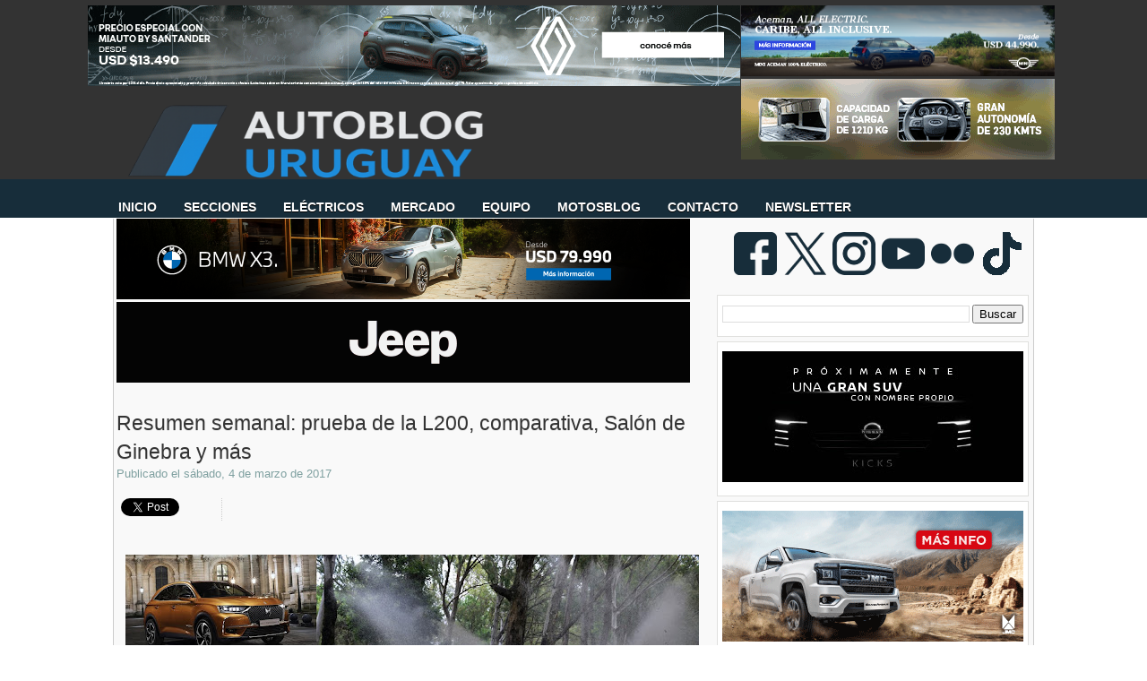

--- FILE ---
content_type: text/html; charset=UTF-8
request_url: https://www.autoblog.com.uy/2017/03/resumen-semanal-prueba-de-la-l200.html
body_size: 39037
content:
<!DOCTYPE html>
<html dir='ltr' xmlns='http://www.w3.org/1999/xhtml' xmlns:b='http://www.google.com/2005/gml/b' xmlns:data='http://www.google.com/2005/gml/data' xmlns:expr='http://www.google.com/2005/gml/expr'>
<head>
<link href='https://www.blogger.com/static/v1/widgets/55013136-widget_css_bundle.css' rel='stylesheet' type='text/css'/>
<!-- Google tag (gtag.js) -->
<script async='async' src='https://www.googletagmanager.com/gtag/js?id=G-D5LNFXRX4R'></script>
<script>
  window.dataLayer = window.dataLayer || [];
  function gtag(){dataLayer.push(arguments);}
  gtag('js', new Date());

  gtag('config', 'G-D5LNFXRX4R');
</script>
<meta content='Autoblog Uruguay: el sitio de consulta diaria del sector automotriz.' name='description'/>
<meta content='Auto, Blog, Precios, Pruebas, BYD, Chery, Renault, Peugeot, BMW, Fiat, Chevrolet, Nissan, Hyundai, Jeep, Toyota, Volkswagen, Geely, Great Wall, Mitsubushi, Autoblog, MINI, Land Rover, Jaguar, Volvo, Opel, Toyota,Changan, Seat, Suzuki, Ferrari, Mercedes-Benz, Audi, Maserati, Porsche, Subaru, Citroën, Ferrari, Kia, Hyundai, Subaru, Lifan, Haima, Jetour, Zeekr, Omoda, Jaecoo, LynkCo, Riddara, Abarth, BAW, Xpeng, Avatr, smart, Deepal, GWM, Soueast, GAC,' name='keywords'/>
<meta content='text/html; charset=UTF-8' http-equiv='Content-Type'/>
<meta content='blogger' name='generator'/>
<link href='https://www.autoblog.com.uy/favicon.ico' rel='icon' type='image/x-icon'/>
<link href='https://www.autoblog.com.uy/2017/03/resumen-semanal-prueba-de-la-l200.html' rel='canonical'/>
<link rel="alternate" type="application/atom+xml" title="Autoblog Uruguay | Autoblog.com.uy - Atom" href="https://www.autoblog.com.uy/feeds/posts/default" />
<link rel="alternate" type="application/rss+xml" title="Autoblog Uruguay | Autoblog.com.uy - RSS" href="https://www.autoblog.com.uy/feeds/posts/default?alt=rss" />
<link rel="service.post" type="application/atom+xml" title="Autoblog Uruguay | Autoblog.com.uy - Atom" href="https://www.blogger.com/feeds/5402605522848056801/posts/default" />

<link rel="alternate" type="application/atom+xml" title="Autoblog Uruguay | Autoblog.com.uy - Atom" href="https://www.autoblog.com.uy/feeds/3547157601854189916/comments/default" />
<!--Can't find substitution for tag [blog.ieCssRetrofitLinks]-->
<link href='https://blogger.googleusercontent.com/img/b/R29vZ2xl/AVvXsEgkzWLMcd5ZVi8ZkwoiUF4jUuPWgWCPAA-V4egQ8AE2MizMXWJyufkLk1500qBraP22qADr3gwnVDHG-EtFBOb1VFu8RiTWwQZk_zFEeYcLA92V7-3jEkrAE1ztk_ryEN-tkC8WAYoORzY/s640/Downloads.jpg' rel='image_src'/>
<meta content='https://www.autoblog.com.uy/2017/03/resumen-semanal-prueba-de-la-l200.html' property='og:url'/>
<meta content='Resumen semanal: prueba de la L200, comparativa, Salón de Ginebra y más' property='og:title'/>
<meta content='' property='og:description'/>
<meta content='https://blogger.googleusercontent.com/img/b/R29vZ2xl/AVvXsEgkzWLMcd5ZVi8ZkwoiUF4jUuPWgWCPAA-V4egQ8AE2MizMXWJyufkLk1500qBraP22qADr3gwnVDHG-EtFBOb1VFu8RiTWwQZk_zFEeYcLA92V7-3jEkrAE1ztk_ryEN-tkC8WAYoORzY/w1200-h630-p-k-no-nu/Downloads.jpg' property='og:image'/>
<!-- Start Widget-based: Changing the Blogger Title Tag -->
<title>
Resumen semanal: prueba de la L200, comparativa, Salón de Ginebra y más
        : 
        Autoblog Uruguay | Autoblog.com.uy
</title>
<script async='async' data-ad-client='google.com, pub-8882329867448052, DIRECT, f08c47fec0942fa0' src='https://pagead2.googlesyndication.com/pagead/js/adsbygoogle.js'></script>
<link href='https://plus.google.com/108575575459917251810/' rel='publisher'/>
<!-- End Widget-based: Changing the Blogger Title Tag -->
<style id='page-skin-1' type='text/css'><!--
/*
-----------------------------------------------
----------------------------------------------- */
/* Variable definitions
====================
<Variable name="bgcolor" description="Page Background Color"
type="color" default="#333">
<Variable name="textcolor" description="Text Color"
type="color" default="#333">
<Variable name="linkcolor" description="Link Color"
type="color" default="#58a">
<Variable name="visitedlinkcolor" description="Visited Link Color"
type="color" default="#999">
*/
#navbar, #navbar-iframe {
display: none;
}
body {
background: url(https://blogger.googleusercontent.com/img/b/R29vZ2xl/AVvXsEjo8h7gtwUYhNMmgZve-uDRCcsukNFw08f88aLWQ9Hgaw8YdTKzwK_muO36zDjAgArMqiQOchRUPUsuoi8q5nOA3yxGug5NiNdGJcMCdCx38sHzNXhIdcpkyuM2QN6ewF1MnK4F1bzHUQs/s1600/carbonfiber2-52cd.jpg) repeat-x  center top;
background-position: 0 100px;
margin:0px;
color:#333333;
font-family: Arial, Helvetica, sans-serif;
font-size/* */:/**/small;
font-size: /**/small;
}
a:link {
color:#225f7c;
text-decoration:none;
}
a:visited {
color:#3691bc;
text-decoration:none;
}
a:hover {
color:#172d39;
}
a img {
border-width: 0;
}
/* Header */
#header-wrapper {
margin:0 auto;
padding-top: 12px;
height: 160px;
width: 1020px;
}
#header-left {
float: left;
width: 1020px;
height: 80px;
}
#logo {
width: 1020px;
height: 70px;
margin-top: 32px;
margin-bottom: -40px;
}
#logo a {
outline: none;
}
#header-right {
width: 250px;
float: right;
margin:0px auto 0px;
}
#menu-bottom {
height: 40px;
width: 1020px;
float: left;
margin-left: -40px;
margin-top: -9px;
font-size: 100px;
font-family: Helvetica, Arial, sans-serif;
text-transform: uppercase;
}
#menu-bottom ul li{
display: inline;
list-style-type: none;
}
#menu-bottom li {
float:left;
list-style-type:none;
padding: 12px 15px 13px;
}
#menu-bottom li a{
color: #FFF;
font-weight: bold;
margin: 0;
text-shadow:0 1px 0 #000;
outline: none;
}
#menu-bottom li:hover {
background: url(https://lh3.googleusercontent.com/blogger_img_proxy/AEn0k_sw6WErZgDdJLjKeb2Od2AIaWw11CbMJG7hjXi6Q-7OdBHtIuVlV-XJZy6PBAnyy-ypySUgnaimihZ2x3nQLCn8g6DU64wE9v-f9N3XFn9q9E9VQjaEKdRAnw4JzP39sFgPb-L3-JyuwXedpPYbPEzHvI4IxFfpA1ZTdYFDXJzczgxZ8CM=s0-d) repeat-x center bottom;
}
#menu-bottom li a:hover{
color: #FFF;
text-decoration: none;
}
#menu-bottom li.selected {
background: url(https://blogger.googleusercontent.com/img/b/R29vZ2xl/AVvXsEhle5drJFTuhra9MI2jKuw_ydB6oe509WHVf6FNapYSPVQBd5gjPdL6b3wYS5ixLRZJVjHYNYI-LAJGe2vqYfLazI4vZEah26qqFUj2nni2G_LMX6M4BOZQ2AOI1u0Utp5nGYSRBNbt3oIj/s1600/menucurrent.png) repeat-x center bottom;
}
#menu-bottom li.selected a {
text-decoration:none;
color: #FFF;
}
/*  Containers */
#outer-wrapper {
background-color: #f9f9f9;
width: 1020px;
margin:0 auto;
padding:0 3px;
margin-top: -32px;
text-align:justified;
font-family: Helvetica, Arial, sans-serif;
border-width: 0;
border-right-width: 1px;
border-left-width: 1px;
border-color: #ccc;
border-style: solid;
}
#main-wrapper {
width: 665px;
float: left;
word-wrap: break-word;
overflow: hidden;
}
#sidebar-wrapper {
width: 350px;
float: right;
word-wrap: break-word;
overflow: hidden;
margin-top: 5px;
}
/* Post */
.post {
background: url(https://blogger.googleusercontent.com/img/b/R29vZ2xl/AVvXsEhZoNtQwBQpmdLFGUg_18JfX81M72A7O7pJkPeKAF2h_Sjs3tQGTWGXKh_XIq3Uv4DqxK_9OuN1pyDu-Rnzi1cmNrLbuKYLnliMSrIwLnpAAecBpBqQcaF4iwp_bF_m5yFK4CkyRyr5wclX/s1600/post-divider.png) no-repeat center bottom;
padding-bottom:2em;
margin-bottom: 2em;
width: 660px;
}
.post h3 {
margin:.25em 0 0;
padding:0 5 4px;
font-size: 23px;
font-weight: normal;
line-height:1.4em;
color:308fbf;
text-shadow: 0 1px 0 #E5E5E5;
font-family: Helvetica, Arial, Sans-Serif;
}
.post h3 a, .post h3 a:visited, .post h3 strong {
display:block;
text-decoration:none;
color:$titlecolor;
font-weight:bold;
}
.post h3 strong, .post h3 a:hover {
color:#333333;
text-shadow: 0 1px 0 #E5E5E5;
}
.post-body {
margin-top: 5px;
line-height:1.6em;
text-align: justify;
color:#425e6a;
font-size: 13.5px;
}
.post table{
border-collapse:collapse;
text-align: center;
margin: 0 1px;
}
.post th {
padding: 0 5px;
background: #F1F1F1;
}
.post-body blockquote {
margin: 10px 0 10px 0;
padding: 10px;
border: 1px solid #CCC;
background-color: #F9F9F9;
overflow: hidden;
}
.post-body blockquote ul{
list-style-type:square;
}
.fn{
font-weight: bolder;
color: #172d39;
}
.post-author {
color: #7FA0A0;
background: url(https://blogger.googleusercontent.com/img/b/R29vZ2xl/AVvXsEgALHaTQL0Y0RCUUIJOZps6UZ_gVHl-jB_nbMtIV7bKL4msc2gW2_OwZzYjOjGhj2yCPQzTRD1d2GJ6SPK23E3H5fW8r5pUqmHb6iDZV2vf0hJYjMlNeIMLz4yftfRIqQMDnpDlVWZSgH42/s1600/author.png) no-repeat left center;
padding-left: 16px;
}
.post-header-line-1{
margin-bottom: 25px;
}
.post-labels {
margin: 0;
padding: 0;
}
.post-labels a {
float: left;
position: relative;
background-color: #172d39; /* el color de fondo que se nos ocurra */
/* la altura */
height: 20px;
line-height: 20px;
/* el ancho lo resolvemos con paddings horizontales */
padding:0 10px 0 12px;
/* la separación entre etiquetas */
margin-left:20px;
margin-top: 5px;
/* definiciones del texto */
color: #FFF;
font-size:11px;
font-family: Arial;
text-decoration: none;
/* una curva suave a laderecha */
-moz-border-radius-bottomright: 4px;
-webkit-border-bottom-right-radius: 4px;
border-bottom-right-radius: 4px;
-moz-border-radius-topright: 4px;
-webkit-border-top-right-radius: 4px;
border-top-right-radius: 4px;
}
/* esto creará el triángulo de la izquierda */
.post-labels a:before {
border-color: transparent #172d39 transparent transparent;
border-style: solid;
/* el borde es igual a la mitad de la altura definida anteriormente */
/* de ese modo será un triángulo equilátero */
border-width: 8px 8px 12px 0;
content: "";
float: left;
left:-8px; /* lo movemos tanto como el valor dado al borde */
height: 0;
position: absolute;
top: 0;
width: 0;
}
/* esto, creará el circulito que precede a los textos */
.post-labels a:after {
background-color: #3691bc; /* el color */
content: "";
float: left;
left: 0;
position: absolute;
top: 8px; /* lo ubicamos centrado en al mitad de la altura */
/* el ancho y la altura son iguales para que sea un círculo */
height: 4px;
width: 4px;
/* el radio de la curva es la mitad de su tamaño */
-moz-border-radius: 2px;
-webkit-border-radius: 2px;
border-radius: 2px;
}
/* efectos hover */
.post-labels a:hover{
background-color: #555;
}
.post-labels a:hover:before {
border-color: transparent #555 transparent transparent;
}
.comment-link {
color: #7FA0A0;
font-size: 15px;
background: url(https://blogger.googleusercontent.com/img/b/R29vZ2xl/AVvXsEg-Ti8LSSe1HfomBur-S1KY9sz8iNvfludIovitTgRsaE8xWJi8FUuBmalxvZFpGo0Dz87lhA6HdZtp7FnSxfplno6zdNfqoXu0mJdUPX4ORrF-t-wTHcq21sRWFBtXvCaR_PEVWBJ2XHq-/s1600/comment.png) no-repeat left center;
margin-top: 15px;
padding-left: 16px;
margin-left: 15px;
font-variant: small-caps;
font-weight: bold;
float: right;
text-shadow: 0 1px 0 #E5E5E5;
}
.post-footer, .post-header {
margin: 0;
color: #7FA0A0;
line-height: 1.4em;
}
.post-footer {
margin-top: 15px;
}
.post blockquote {
margin:1em 20px;
}
.post blockquote p {
margin:.75em 0;
}
/* Comments */
#comments
{
clear:both;
float:left;
width: 660px;
margin: 0px;
padding:0px;
}
#comments h4{
padding:10px 0px 10px 34px;
font-weight:bold;
font-size: 14px;
line-height: 32px;
font-family: 'Helvetica', Arial, Sans-Serif;
}
#comments a{
/*color:#666;*/
}
#comments p.notice{
margin:0 0 10px 0;
padding:0px;
text-align:center;
font-weight:bold;
}
.commentlist, .commentlist-destacado{
clear:both;
list-style:none;
margin:0 0 10px 0;
padding:0px;
}
.commentlist li, commentlist-destacado li{
clear:both;
padding:0px;
margin:10px 0 0px 0;
font-size:12px;
}
#comments .commentlist li div.comment-body {
background:#F9F9F9;
padding:10px;
border:1px solid #BEBEBE;
}
#comments .commentlist-destacado li div.comment-body{
background: #EAF8FF;
padding:10px;
border:1px solid #9DD2FD;
}
#comments .commentlist li.pingback div.comment-body, #comments .commentlist li.trackback div.comment-body{
border:none;
}
#comments .commentlist li div.comment-author .avatar{
padding:0;
margin:0 10px 0 0;
float:left;
width:50px;
height:50px;
border:5px solid #E0E4CC;
}
cite.fn{
font-size:12px;
color:#6b6b6b;
font-weight: bold;
text-transform:capitalize;
font-style:bold;
}
.says{
margin-left:3px;
display:none;
}
.comment-meta{
margin-bottom:10px;
font-size:12px;
color:#000000;
/*border-bottom:5px solid #E0E4CC;*/
}
.comment-meta a{
text-decoration:none;
color:#000000;
}
#comments .commentlist li p, #comments .commentlist-destacado li p{
padding:0;
margin:0 0 10px 0;
}
.comment p{
display:block;
}
.comment-author{
margin-top:0px;
margin-left:5px;
}
.avatar-image-container{
float:left;
width:40px;
height:40px;
background:#fff;
padding:1px;
border:1px solid #ccc;
margin-right:10px;
}
.avatar-image-container img { width:40px; height:40px; background: url(https://blogger.googleusercontent.com/img/b/R29vZ2xl/AVvXsEgtPGVo2FQ8cVCPQ5hqnr-m3oLWy8nBeFvoXHcG8iOpAc8iO7NJfnC9hU71CoEmoF43xTPFoRRbs22UckNd6bIcAhSVopHCjWO_Ecjze-DCLNiIj6qWDP7IAmNHoGT7oteOmxwilIxsTd8/s1600/no-avatar.png);
}
.comment-form{
width:638px !important;
max-width:638px !important;
}
#blog-pager {
clear: both;
text-align: center;
}
#blog-pager-newer-link {
float: left;
color:#FFFFFF;
}
#blog-pager-older-link {
float: right;
color:#FFFFFF;
}
.button {
-moz-border-radius-bottomleft:3px;
-moz-border-radius-bottomright:3px;
-moz-border-radius-topleft:3px;
-moz-border-radius-topright:3px;
-moz-box-shadow:0 1px 3px rgba(0, 0, 0, 0.25);
border-bottom:1px solid rgba(0, 0, 0, 0.25);
color:#FFFFFF;
cursor:pointer;
display:inline-block;
*display: inline;
font-size:13px;
font-weight:bold;
line-height:1;
overflow:visible;
padding:5px 15px 6px;
position:relative;
text-decoration:none;
text-shadow:0 1px 0px #0B5C67;
width:auto;
background: #172d39 url(https://blogger.googleusercontent.com/img/b/R29vZ2xl/AVvXsEhgxYt-FXJRNueFYb0C2LFq7fWTIoIX2Bgo40X5XlrSllOD6RhifA5_Gny4xR1b9tu4q_jLX1VGBew9zZulI6o6ZifYpeoQrhmdqiuxk77nMfDx9SRHy3BNnjrA9AgGMsNAqgO1jMwsGNs7/s1600/overlay-button.png) repeat-x;
margin-top: 10px;
}
.button:hover {
background:#042c3f}
.button a {
color: #FFF;
text-decoration: none;
}
.feed-links {
clear: both;
line-height: 2.5em;
background: url(https://blogger.googleusercontent.com/img/b/R29vZ2xl/AVvXsEiSSIqPyjGkRic9KR7hwGSn9jiGVPg9ohyphenhyphenGfw1j55PQ6hZhhyWokpFFmWlaUwaUijiIrOQAjOFMBKe_JN63F9rea-hE-kWbs1GXbxorZ4Xj5XNd6RbCFJ_40FFnkMBcthZeP4gpJTndmQ-A/s1600/feed.png) no-repeat left center;
padding-left: 20px;
}
/* Sidebar Content */
#sidebar-1 {
line-height: 1.5em;
}
#sidebar-1 img {
margin-left: 0;
}
.sidebar-1 h2 {
margin-top: 0;
font-family: Helvetica, Arial, Sans-Serif;
color: #333;
font-size: 20px;
}
.sidebar-1 ul {
list-style:none;
margin:0 0 0;
padding-left: 15px;
}
.sidebar-1 li {
background:transparent url(https://lh3.googleusercontent.com/blogger_img_proxy/AEn0k_s-F489HHcDav_mR3Q9FAnGQdTPRCQ4PV6ZCkSTUMz6cZIwNHsFa7NllsAh8-yRgoyAQsAb7NNN06osRBTCkJaqtnWiaCgJKmGL-OyeKt6h5UrZVyosx2s7Bg=s0-d) no-repeat 3px;
line-height:1.5em;
margin:0;
padding:0 0 0.25em 15px;
}
#sidebar-1 .widget {
background: #FFF;
width: 336px;
padding: 10px 5px;
border: 1px solid #E0E0DE;
margin-bottom: 5px;
margin-right: 0;
}
#sidebar-1 .widget h2 {
margin-top: 0;
color: #333;
text-transform: none;
letter-spacing: 0;
font-size: 20px;
text-shadow:0 1px 0 #e5e5e5;
font-family: Helvetica, Arial, Sans-Serif;
border-bottom: 4px solid #172d39;
padding-bottom:5px;
}
#sidebar-2 {
line-height: 1.5em;
}
#sidebar-2 img {
margin-left: 0;
}
.sidebar-2 h2 {
margin-top: 0;
font-family: Helvetica, Arial, Sans-Serif;
color: #333;
font-size: 20px;
}
.sidebar-2 ul {
list-style:none;
margin:0 0 0;
padding-left: 15px;
}
.sidebar-2 li {
background:transparent url(https://lh3.googleusercontent.com/blogger_img_proxy/AEn0k_s-F489HHcDav_mR3Q9FAnGQdTPRCQ4PV6ZCkSTUMz6cZIwNHsFa7NllsAh8-yRgoyAQsAb7NNN06osRBTCkJaqtnWiaCgJKmGL-OyeKt6h5UrZVyosx2s7Bg=s0-d) no-repeat 3px;
line-height:1.5em;
margin:0;
padding:0 0 0.25em 15px;
}
#sidebar-2 .widget {
background: #FFF;
width: 335px;
padding: 10px 5px;
border: 1px solid #E0E0DE;
margin-bottom: 5px;
margin-right: 0;
}
#sidebar-2 .widget h2 {
margin-top: 0;
color: #333;
text-transform: none;
letter-spacing: 0;
font-size: 20px;
text-shadow:0 1px 0 #e5e5e5;
font-family: Helvetica, Arial, Sans-Serif;
border-bottom: 4px solid #172d39;
padding-bottom:5px;
}
#social {
padding: 15px 5px 0px 0;
text-align: center;
height: 65px;
float: right;
}
#social img {
margin-right: 3px;
}
#sidebar-l {
float: left;
background: #FFF;
width: 47%;
padding: 10px 3px;
border: 1px solid #E0E0DE;
margin-bottom: 20px;
margin-right: 0;
}
#sidebar-l img {
margin-left: 2px;
}
#sidebar-l h2 {
margin-top: 0;
color: #333;
text-transform: none;
letter-spacing: 0;
font-size: 20px;
text-shadow:0 1px 0 #e5e5e5;
font-family: Helvetica, Arial, Sans-Serif;
border-top: 4px solid #008DAD;
padding-top: 5px;
margin-top: 10px;
}
#sidebar-r {
float: right;
background: #FFF;
width: 47%;
padding: 10px 3px;
border: 1px solid #E0E0DE;
margin-bottom: 20px;
margin-right: 0;
}
#sidebar-r h2 {
margin-top: 0;
color: #333;
text-transform: none;
letter-spacing: 0;
font-size: 20px;
text-shadow:0 1px 0 #e5e5e5;
font-family: Helvetica, Arial, Sans-Serif;
border-top: 4px solid #008DAD;
padding-top: 5px;
margin-top: 10px;
}
#sidebar-r img {
margin-left: 2px;
}
/* Profile  */
.profile-img {
float: left;
margin-top: 0;
margin-right: 5px;
margin-bottom: 5px;
margin-left: 0;
padding: 4px;
border: 1px solid #ccc;
}
.profile-data {
margin:0;
font-weight: bold;
line-height: 1.6em;
}
.profile-datablock {
margin:.5em 0 .5em;
}
.profile-textblock {
margin: 0.5em 0;
line-height: 1.6em;
}
/* Footer */
#footer-wrapper {
background: #fff;
width: 100%;
font-family: Helvetica;
}
#footer {
width: 1026px;
border-top: 5px solid #172d39;
border-left: 1px solid #CCC;
border-right: 1px solid #CCC;
clear:both;
background: #f9f9f9;
overflow: hidden;
margin:0 auto;
padding: 15px 0 20px 0;
line-height: 1.6em;
}
.footer-col {
padding: 10px 5px;
}
.footer-col, .footer-col a {
color: #425E6A;
text-shadow:0 1px 0 #e5e5e5;
}
.footer-col a:hover {
color: #1EACFD;
text-decoration: none;
text-shadow:0 1px 0 #e5e5e5;
}
.footer-col h2 {
margin-top: 0;
color: #333;
text-transform: none;
letter-spacing: 0;
font-size: 20px;
text-shadow:0 1px 0 #e5e5e5;
font-family: Helvetica, Arial, Sans-Serif;
border-bottom: 4px solid #172d39;
padding-bottom:5px;
padding-top: 5px;
margin-top: 10px;
}
.footer-col ul {
list-style:none;
}
.footer-col ul li {
padding-$endSide:0;
padding-bottom:.25em;
line-height:1.6em;
}
.footer-col li {
border-bottom:1px dotted #ccc;
}
#footer-col1 {
width: 35%;
margin-left:5px;
margin-right:5px;
float: left;
}
#footer-col2 {
width: 60%;
margin-right:5px;
float: right;
}
#credit-wrapper{
background:#333;
border-top: 1px solid #000;
height: 20px;
padding: 10px 0;
}
#credit {
width: 1020
px;
margin: 0 auto;
color: #FFF;
text-align: center;
}
.post-location {
background: url(https://blogger.googleusercontent.com/img/b/R29vZ2xl/AVvXsEhY5e-lgrNu4RxZdOCearRHg4jyVVvHnUmvvxduuR_S_P9pP0KmVb5hk0IfxOia5MDFVoo6SENLd0A8qRqSXKWZtF2l-MkZEiOnsHhUvc4yxl_CFmr2baCjvOtvAZBjkPw_4GIYE48BV1I/s1600/map_pin.png) no-repeat left center ;
padding-left: 20px;
padding-top: 10px;
color:#425e6a;
font-size: 12 px;
font-family: Arial;
}
#credit a {
color: #FFF;
}
#credit a:hover {
text-decoration: underline;
}
/* Firma del autor de la entrada */
#pie-nota {
background-color: #dfe9f0;
width: 660px;
height:  130px;
border: 1px solid #EAF8FF;
margin: 10px 0;
}
#pie-nota-compartir {
width: 155px;
float: left;
height:  130px;
}
#pie-nota-compartir ul {
list-style-type:none;
padding: 0 10px;
}
#pie-nota-compartir li{
padding-bottom: 5px;
}
#pie-nota h2 {
padding: 5px 0 0 10px;
color: #425E6A;
font-size: 13px;
font-weight: bolder;
text-transform: uppercase;
margin: 0;
}
#autor {
border-right: 1px solid #EAF8FF;
width: 500px;
float: left;
height:  130px;
}
#autor img{
border: 3px solid #172d39;
margin-left: 10px;
margin-top: 10px;
}
#autor-foto {
float: left;
width: 100px;
}
#autor-bio {
color: #333;
float: left;
padding: 5px 5px;
width: 75%;
}
/*  Publicidad en el margen superior   */
#publicidad-outer {
background:#333;
padding: 6px 0 3px 10px;
}
#publicidad-wrapper{
height: 95px;
width: 1099px;
margin:0px auto;
}
#publicidad-1 {
float: left;
margin-left: 1px;
width: 728px;
color: #FFF;
height: 90px;
}
#publicidad-2 {
float: left;
margin-left: 1px;
width: 250px;
color: #FFF;
height: 90px;
}
/*  Entradas patrocinadas  */
#entrada-patrocinada {
width: 120px;
height: 60px;
float: right;
margin-top: 20px;
padding-left: 10px;
}
/*  Publicidad debajo de la primera entrada  */
#publicidad-footer {
width: 640px;
overflor: hidden;
margin-left: auto;
margin-right: auto;
margin-top: 10px;
}
#compartir {
border : 1px solid #CCC;
height: 20px;
background-color: #fff;
padding: 10px;
overflor: hidden;
width: 640 px;
}
#compartir-col1 {
width: 200px;
margin-left:5px;
margin-right:5px;
float: left;
}
#compartir-col2 {
width: 17%;
margin-left:5px;
margin-right:5px;
float: left;
border-right : 1px dotted #CCC;
}
#compartir-col3 {
width: 10%;
margin-left:5px;
margin-right:5px;
float: left;
border-right : 1px dotted #CCC;
}
#compartir-col4 {
width: 38%;
margin-left:5px;
margin-right:5px;
float: left;
border-right : 1px dotted #CCC;
}
#shareButtons {
margin:10px 5px;
float: left;
}
.widget-content.popular-posts ul li  {
padding-bottom: 1px;
padding-top: 1px;
padding-right: 1px;
padding-left: 1px;
font-size: 12px;
font-family: Arial, Helvetica, sans-serif;
padding-left: 1px;
width: 98%;
}
.widget.LinkList ul {
width: 100%;
list-style-type: none;
}
.widget.LinkList li {
display: inline;
float: left;
width: 33%;
background-image: none;
padding-left: -20px;
margin-left: -20px;
}
.clear {
clear: both;
}
#blogger_calendar { /* es el bloque donde lo mostraremos */
margin:0 auto; /* centrado */
width: 250px; /* el ancho */
background-color: #fff;
margin:auto auto;
}
#bcaption { /* el rectángulo superior con los meses */
height:20px;
width: 100%;
text-align:right;
}
#bcaption select { /* este es el selector de los meses */
border: 1px solid #172d39;
font-family:Tahoma;
font-size:11px;
padding: 0 0 0 10px;
font-size: 11px;
font-family: "Lucida Grande", Verdana, sans-serif;
width: 100%;
background-color: #ffffff;
color: #172d39;
}
table#bcalendar thead tr th { /* cada una de las celdas con los nombres de los dias de la semana */
background: #172d39;
border: 1px solid #172d39;
color: #EEE;
font-family: "Lucida Grande", Verdana, sans-serif;
font-size: 11px;
font-weight: bold;
padding: 2px;
text-align: center;
width: 20px;
margin: auto auto;
}
#bcalendar {
width: 100%;
background-color: #f9f9f9
;
}
table#bcalendar tbody tr td { /* cada celda con el número del dia */
background: #fff;
border: 1px solid #789;
color: #ABC;
text-align: center;
padding: 2px;
-moz-border-radius: 2px;
}
td.highlightCell { /* las celdas donde hay entradas */
background-color: #23262B;
color: #172d39;
}
table#bcalendar tbody tr td a { /* el enlace de esas celdas */
color: #172d39;
font-weight: bold;
}
td.firstCell { /* las celdas vacias del inicio */
visibility: hidden; /* podemos hacerlas visibles usando visible */
}
td.emptyCell { /* las celdas vacias del final */
visibility: hidden;  /* podemos hacerlas visibles usando visible */
}
td.filledCell {
background-color: #23262B;
color: #33334A;} /* el color de esas celdas vacias si es que están visibles */
table#bcNavigation  { /* es la barra de navegación inferior */
color: #DDD;
background-color: #123;
border: 1px solid #234;
font-family:Tahoma;
font-size:10px;
margin: 5px 0 0 0;
padding: 0 ;
text-align:center;
width:190px;
display: none;
}
table#bcNavigation a {color: #ABC;} /* el color del texto */
td#bcFootPrev {float: left; width: 10px;}  /* el enlace hacia atrás */
td#bcFootNext {float: right; width: 10px;}  /* el enlace hacia adelante */
#calendarDisplay{ /* debajo se muestra la lista de entradas */
}
/* esta es la lista inferior donde se muestran las entradas del mes */
ul#calendarUl {display: none; }
ul#calendarUl li { }
ul#calendarUl li a { /* cada item de la lista es un enlace */
color: #9AB;
display: none;
font-size:11px;
padding-left:30px;
}
.postsrelacionados{
float: left;
}
/* Menu horizontal con buscador
----------------------------------------------- */
#menuWrapper {
width:100%; /* Ancho del menú */
height:35px;
padding-left:27px;
background:transparent; /* Color de fondo */
border-radius:0px; /* Bordes redondeados */
}
.menu {
width: 100%;
float: absolute;
font-family:"Lucida Sans Unicode", "Trebuchet Unicode MS", "Lucida Grande",sans-serif;
font-size:14px; /* Tamaño de la fuente */
font-weight:bold;
}
.menu ul {
float:center;
height:0px;
list-style:none;
margin:0;
padding:0;
border-radius: 0px 0px 10px 10px; /* Bordes redondeados del submenú */
}
.menu li{
float:center;
padding:0px;
}
.menu li a{
background:transparent url(https://lh3.googleusercontent.com/blogger_img_proxy/AEn0k_uPDz0uc6DL0_C_WzQZgEFfw5vl9vM4rCtS8bBCG6yNa767gvhfhiik6sDf9eOMrhrLERT6aVpUckDC9X8q9IHvs5JPRRSVrgxdhTdIIXhO9NUEE_vlKtB6Aw7B3_0hY_NVlnYbLTV79K_T3YMsmLGzX-aa6MjCwEtwsQ8pDtq5dlVeeCbCgqEEyw=s0-d) bottom right no-repeat;
color:#cccccc; /* Color de la fuente */
display:block;
font-weight:bold;
line-height:25px;
margin:0px;
padding:0px -2px; /* Espacio entre cada pestaña */
text-align:center;
text-decoration:none;
}
.menu li a:hover, .menu ul li:hover a {
background: #172d39; /* Color de las pestañas al pasar el cursor */
color:#FFFFFF; /* Color del texto al pasar el cursor */
text-decoration:none;
}
.menu li ul {
background:#333333; /* Color de fondo del submenú */
display:none;
height:auto;
padding:0px;
margin:0px;
position:absolute;
width:180px; /* Ancho del submenú */
z-index:100;
border-top:1px solid #fff; /* Borde superior del submenú */
}
.menu li:hover ul{
display:block;
}
.menu li li {
display:block;
float:none;
margin:0px;
padding:0px;
width:150px;
}
.menu li:hover li a {
background:none;
border-radius: 0px 0px 10px 10px; /* Borde de las subpestañas */
}
.menu li ul a {
display:block;
height:24px;
font-size:11 px;
font-style:bold;
margin:0px;
padding:0px 0px 0px 0px;
text-align:center;
}
.menu li ul a:hover, .menu li ul li:hover a{
background:#172d39; /* Color de las subpestañas al pasar el cursor */
color:#ffffff;
text-decoration:none;
}
#search {
width: 228px; /* Ancho del buscador */
height: 22px;
float: right;
text-align: center;
margin-top: 12px;
margin-right: 27px;
/* Imagen de fondo del buscador */
background: url(https://blogger.googleusercontent.com/img/b/R29vZ2xl/AVvXsEi_xjWn0-Nn9vVliGZzt-IMnWmviAN83WADTFZm37hcuZSipHpKgw4oZMpsSbsHQmQXy4gOmnsQCA0qat7kM3_fZVoIjYRsfMFQZo0SxqZcFhp3zRJoeyjneCc2hGuVOXGYg9LBIxp1J3k/s1600/search-bar.png) no-repeat;
}
#search-box {
margin-top: 0px;
border:0px;
background: transparent;
text-align:center;
}
/* ORBIT SLIDER
----------------------------------------------- */
#featured {height: 1px; width: 1px; overflow: hidden;}
div.orbit {
width: 1px;
height: 1px;
position: relative;
overflow: hidden;
}
div.orbit img {
position: absolute;
top: 0;
left: 0;
}
div.orbit a img {border: none;}
div.timer {
width: 40px;
height: 40px;
overflow: hidden;
position: absolute;
top: 10px;
right:10px;
opacity: .6;
cursor: pointer;
z-index: 1001;
}
span.rotator {
display: block;
width: 40px;
height: 40px;
position: absolute;
top: 0;
left: -20px;
background: url(https://blogger.googleusercontent.com/img/b/R29vZ2xl/AVvXsEjwSxaDGDIsktW2tFoio5ycvCWu2qs7L6SS_q25EVxiKqfRdy9hvPl7KOZctUsJvKi6bDbpUN_WxVWI37LnE7qxcvbdDuRBVpEfvoc1daKZlJDJhl6PJgCE2P1tYgu275avLUtosp2s9-4f/s1600/rotator-black.png);
background-repeat: no-repeat;
z-index: 3;
}
span.mask {
display: block;
width: 20px;
height: 40px;
position: absolute;
top: 0;
right: 0;
z-index: 2;
overflow: hidden;
}
span.rotator.move {left: 0;}
span.mask.move {
width: 40px;
left: 0;
background: url(https://blogger.googleusercontent.com/img/b/R29vZ2xl/AVvXsEjBgBzeJ8UnzmRKFqOLX1aELvn4VAjtauic3W-pIe683X4eXyEpyiLcp_EgJ0L69XEGKcBGAN__EgfZDH9P34lpVnhyKArB7v5FNCYL-Awyu3phc51-tEbokvdBKunwQElK2NuugZ8frZXM/s1600/timer-black.png);
background-repeat: repeat;
background-position: 0px 0px;
}
span.pause {
display: block;
width: 40px;
height: 40px;
position: absolute;
top: 0;
left: 0px;
background-image: url(https://blogger.googleusercontent.com/img/b/R29vZ2xl/AVvXsEhFELci5EyIh8FK7NpOntB4cwwxTaVfztxk9X5kb_FVLYf0XFgHIVkUwWpcImZ53AJumetfhKg7SdHmi6CO4JpIycm2M8shoiTqwXk2bTQO_jEnl25_UHlE0_Ud8CvsjkCpdGG7XRn6Gqwe/s1600/pause-black.png);
background-repeat: no-repeat;
z-index: 4;
opacity: 0;
}
div.timer:hover span.pause,
span.pause.active,
div.timer:hover span.pause.active { opacity: 1; }
div.caption {
background: #000;
background: rgba(0,0,0,.6);
width: 100%;
z-index: 1000;
position: absolute;
bottom:-100px;
color: #fff;
padding: 8px 0;
text-align: center;
}
div.caption span {
padding: 0 10px;
font-size: 14px;
text-shadow: 0px 1px 0px rgba(0,0,0,.8);
margin: 0;
}
.orbit-caption { display: none; }
div.orbit:hover div.slider-nav { display: block; }
div.slider-nav { display: none; }
div.slider-nav span {
width: 33px;
height: 33px;
text-indent: -9999px;
position: absolute;
z-index: 1000;
top: 43%;
cursor: pointer;
}
div.slider-nav span.right {
background-image: url(https://blogger.googleusercontent.com/img/b/R29vZ2xl/AVvXsEg1SF4DPNEVZqsSTjEF9l-D3PuPYJ2VNhDU3Vms1WaxaUMh4hCVD-IHgamxszQin1Gz8HrgpmB7j_4YYYWTQHdBn7qBvVLi6HoYQXZobYZjkmCrroULxUt1qz7dRJ-rn2MtYfUzIkr-e9bz/s1600/right-arrow.png);
right: 10px;
}
div.slider-nav span.left {
background-image: url(https://blogger.googleusercontent.com/img/b/R29vZ2xl/AVvXsEhTznYv0jhmffOgxz2ue8HEj7jlx4tttyN6_zEb9rXoADB8GSizJXm2orF79kiJ1f7mkTGngg1HmzAWH-vgv5sLXYyj7au49H6zp6TBjoLZ0sLJUzHtWUedkaGLyhfuTvIWdwOViDfAfdwq/s1600/left-arrow.png);
left: 10px;
}
.orbit-bullets {
position: absolute;
z-index: 1000;
list-style: none;
top: 10px;
left: 7px;
margin: 0;
padding: 0;
}
.orbit-bullets li {
float: left;
margin-left: 5px;
cursor: pointer;
color: #999;
text-indent: -9999px;
background-image: url(https://blogger.googleusercontent.com/img/b/R29vZ2xl/AVvXsEieyQnORMEmkKtziyuUmaFVpd_-XmmlmAoLt-ltApkR3CdoKlD5sXJOsL0BRYqJ2alsuC3d3Gga0ctpvBoNAD02P-CeaOh_3l05TeP1AwCkBct9VubCn3UA0Ilq-NaisfqC2nuue_3ipsXP/s1600/bullets.png);
background-repeat: no-repeat;
background-position: 0 0;
width: 7px;
height: 7px;
overflow: hidden;
}
.orbit-bullets li.active { color: #222; background-position: -7px 0; }
/* BANNER CAMBIANTE
----------------------------------------------- */
#rotator {
border: 1px solid #000000;
overflow: hidden;
margin: 0px ;
padding:2px;
position: relative;
width: 350px;
height: 90px;
}
#rotator img {
width: 350px;
height: 90px;
border: 0;
margin: 0;
padding: 0;
}
/* BANNER CAMBIANTE
----------------------------------------------- */
#rotator1 {
border: 1px solid #000000;
overflow: hidden;
margin: 0px ;
padding:2px;
position: relative;
width: 336px;
height: 146px;
}
#rotator1 img {
width: 336px;
height: 146px;
border: 0;
margin: 0;
padding: 0;
}

--></style>
<style type='text/css'>
        .post h3{
          padding-top: 20px;
        }
        .comment-reply
        {
          float:right;
        }
      </style>
<!-- Inicio Google Analytics -->
<!-- Global site tag (gtag.js) - Google Analytics -->
<script async='async' src='https://www.googletagmanager.com/gtag/js?id=G-D5LNFXRX4R'></script>
<script>
  window.dataLayer = window.dataLayer || [];
  function gtag(){dataLayer.push(arguments);}
  gtag('js', new Date());

  gtag('config', 'UA-43269730-1');
</script>
<script type='text/javascript'>
      var _gaq = _gaq || [];
      _gaq.push(['_setAccount', 'UA-19203370-1']);
                 _gaq.push(['_trackPageview']);
                 (function() {
                 var ga = document.createElement('script'); ga.type = 'text/javascript'; ga.async = true;
                 ga.src = ('https:' == document.location.protocol ? 'https://ssl' : 'http://www') + '.google-analytics.com/ga.js';
                 var s = document.getElementsByTagName('script')[0]; s.parentNode.insertBefore(ga, s);
                 })();
    </script>
<!-- Fin Google Analytics -->
<!-- Inicio últimos lanzamientos -->
<script type='text/javascript'>
      //<![CDATA[
      var entradasporpagina = 5; 
      var urlsitio = "http://www.autoblog.com.uy/"; 
      var cualetiqueta = "Lanzamientos"; 
      var flagfirst = 0;
      var cantidadposts = 0;
      var urlanterior, urlsiguiente;
      // esta es la función genérica que elimina las etiqueas y crea el resumen
      function eliminartags(cual,longitud){
        var resumen = cual.split("<");
        for(var i=0;i<resumen.length;i++){
          if(resumen[i].indexOf(">")!=-1){
            resumen[i] = resumen[i].substring(resumen[i].indexOf(">")+1,resumen[i].length);
          }
        }
        resumen =  resumen.join("");
        resumen = resumen.substring(0,longitud-1);
        return resumen;
      }
      function showpageetiquetas(json) {
        var entry, posttitle, posturl, postimg, postcontent;
        var salida = "";
        // busca las direcciones para navegar la lista
        for (var k = 0; k < json.feed.link.length; k++) {
          if (json.feed.link[k].rel == 'previous') {
            // esta es la página anterior
            urlanterior = json.feed.link[k].href;
          }
          if (json.feed.link[k].rel == 'next') {
            // esta es la página siguiente
            urlsiguiente = json.feed.link[k].href;
          }
        }
        for (var i = 0; i < entradasporpagina; i++) {
          if (i == json.feed.entry.length) { break; }
          entry = json.feed.entry[i];
          posttitle = entry.title.$t;
          for (var k = 0; k < entry.link.length; k++) {
            if (entry.link[k].rel == 'alternate') {
              posturl = entry.link[k].href;
              break;
            }
          }
          if ("content" in entry) {
            postcontent = entry.content.$t;
          } else if ("summary" in entry) {
            postcontent = entry.summary.$t;
          } else {
            postcontent = "";
          }
          if ("media$thumbnail" in entry) {
            postimg = entry.media$thumbnail.url;
            postimg = postimg.replace('s72-c','s100-c'); 
          } 
          salida += "<div class='paginaetiquetas'>";
          salida += "<a href='" + posturl + "' title='" + posttitle + "'><img src='" + postimg + "' /></a>";
          salida += "<h6><a href='" + posturl + "' title='" + posttitle + "'>" + posttitle + "</a></h6>";
          salida += "<p>" + eliminartags(postcontent,100) + " ...</p>";
          salida += "</div>";
        }
        document.getElementById("misetiquetas").innerHTML = salida;
        salida = "";
        if(urlanterior) {
          salida += "<a href='javascript:navpaginaetiquetas(-1);' class='anterior'>anterior</a>";
        } else {
          salida += "<span class='deshabilitado anterior'>anterior</span>";
        }
        if(urlsiguiente) {
          salida += "<a href='javascript:navpaginaetiquetas(1);' class='siguiente'>siguiente</a>";
        } else {
          salida += "<span class='deshabilitado siguiente'>siguiente</span>";
        }
        salida += "<a href='javascript:navpaginaetiquetas(0);' class='inicio'>inicio</a>";
        document.getElementById("navegadionetiquetas").innerHTML = salida;
      }
      function navpaginaetiquetas(direccion){
        var p, parametros;
        if(direccion==-1) {
          // página anterior
          p = urlanterior.indexOf("?");
          parametros = urlanterior.substring(p);
        } else if (direccion==1) {
          // página siguiente
          p = urlsiguiente.indexOf("?");
          parametros = urlsiguiente.substring(p);
        } else {
          // página inicial
          parametros = "?start-index=1&max-results=" + entradasporpagina + "&orderby=published&alt=json-in-script"
        }
        parametros += "&callback=showpageetiquetas";
        incluirscript(parametros);
      }
      function incluirscript(parametros) {
        // si no es la primera vez, borramos el script anterior
        if(flagfirst==1) {removerscript();}
        // borramos todo y ponemos un texto o una imagen de carga
        document.getElementById("misetiquetas").innerHTML = "<div id='loadingscript'></div>";
        document.getElementById("navegadionetiquetas").innerHTML = "";
        var archivofeeds = urlsitio + "/feeds/posts/default/-/" + cualetiqueta + parametros;
        var nuevo = document.createElement('script');
        nuevo.setAttribute('type', 'text/javascript');
        nuevo.setAttribute('src', archivofeeds);
        nuevo.setAttribute('id', 'OTROTEMPORAL');
        document.getElementsByTagName('head')[0].appendChild(nuevo);
        flagfirst = 1;
      }
      function removerscript() {
        var el = document.getElementById("OTROTEMPORAL");
        var padre = el.parentNode;
        padre.removeChild(el);
      }
      onload=function() { navpaginaetiquetas(0); }
      //]]>
    </script>
<!-- Fin últimos lanzamientos -->
<!-- Inicio notas relacionadas -->
<script type='text/javascript'>
        //<![CDATA[
        var reltitulos = new Array();
        var relurls = new Array();
        var relresumen = new Array();
        var relimagen = new Array();
        var reltituloscantidad = 0;
        var relmaxamostrar = 4; // cantidad de entradas a ser mostradas
        var relmaxlen = 60; // la cantidad de caracteres de los resumenes
        var relimagenpodefecto = "https://blogger.googleusercontent.com/img/b/R29vZ2xl/AVvXsEjZgDeQYIVNpLlQcNHCi0uY6UlnAtKPM_Tf80Ff_OJHH_OjaChHahkwMCQ64Ee8ykL9HJH0txZpt93EhuAAIMlAL72HgLJwabX0bvYMWrB9qdAxPGJjAlOheknmY47yw6ptICQbngqxx0Y/s220/fav_reasonably_small.png"; // la imagen por defecto
        function leerpostetiquetas(json) {
          var entry, postimg, postcontent, cat;
          for (var i = 0; i < json.feed.entry.length; i++) {
            entry = json.feed.entry[i];
            if (i==json.feed.entry.length) { break; }
            reltitulos[reltituloscantidad] = entry.title.$t;
            postcontent = "";
            if ("content" in entry) {
              postcontent = entry.content.$t;
            } else if ("summary" in entry) {
              postcontent = entry.summary.$t;
            }
            relresumen[reltituloscantidad] = eliminattags(postcontent,75);
            if ("media$thumbnail" in entry) {
              postimg = entry.media$thumbnail.url;
              postimg = postimg.replace('s72-c','s100-c'); 
            } else {
              postimg = relimagenpodefecto;
            }
            relimagen[reltituloscantidad] = postimg;
            for (var k = 0; k < entry.link.length; k++) {
              if (entry.link[k].rel == 'alternate') {
                relurls[reltituloscantidad] = entry.link[k].href;
                break;
              }
            }
            reltituloscantidad++;
          }
        }
        function mostrarrelacionados() {
          var tmp = new Array(0);
          var tmp2 = new Array(0);
          var tmp3 = new Array(0);
          var tmp4 = new Array(0);
          for(var i = 0; i < relurls.length; i++) {
            if(!contains(tmp, relurls[i])) {
              tmp.length += 1; tmp[tmp.length - 1] = relurls[i];
              tmp2.length += 1; tmp2[tmp2.length - 1] = reltitulos[i];
              tmp3.length += 1; tmp3[tmp3.length - 1] = relresumen[i];
              tmp4.length += 1; tmp4[tmp4.length - 1] = relimagen[i];
            }
          }
          reltitulos = tmp2; relurls = tmp; relresumen = tmp3; relimagen = tmp4;
          for(var i = 0; i < reltitulos.length; i++){
            var indice = Math.floor((reltitulos.length - 1) * Math.random());
            var tempTitle = reltitulos[i]; var tempUrls = relurls[i];
            var tempResumen = relresumen[i]; var tempImagen = relimagen[i];
            reltitulos[i] = reltitulos[indice]; relurls[i] = relurls[indice];
            relresumen[i] = relresumen[indice]; relimagen[i] = relimagen[indice];
            reltitulos[indice] = tempTitle; relurls[indice] = tempUrls;
            relresumen[indice] = tempResumen; relimagen[indice] = tempImagen;
          }
          var cuantosPosts = 0;
          var r = Math.floor((reltitulos.length - 1) * Math.random()); // elegimos un post al azar
          var rini = r; // este es el primer post relacionado a mostrar
          var salida;
          var dirURL = document.URL;
          // hacemos un bucle hasta que encontramos la cantidad definida en relmaxamostrar
          while (cuantosPosts < relmaxamostrar) {
            if (relurls[r] != dirURL) {
              // si el post no es el que estamos viendo, lo mostramos
              salida = "<div class='relsposts'>";
              salida += "<a href='" + relurls[r] + "' rel='nofollow' title='" + reltitulos[r] + "'><img src='" + relimagen[r] + "' /></a>";
              salida += "<h6><a href='" + relurls[r] + "'  title='" + reltitulos[r] + "' >" + reltitulos[r] + "</a></h6>";
              salida += "<p>" + relresumen[r] + " ... </p>";
              salida += "</div>";
              document.write(salida);
              // y vamos contando hasta llegar al total
              cuantosPosts++;
              if (cuantosPosts == relmaxamostrar) { break; }
            }
            if (r < reltitulos.length - 1) {
              // habiamos empezado desde cualquier parte de la lista y este es el siguiente post
              r++;
            } else {
              // si es el último, empezamos desde el primero de la lista
              r = 0;
            }
            // si ya dimos toda la vuelta en al lista y no encontramos la cantidad, significa que no hay suficientes entradas y terminamos
            if(r==rini) { break; }
          }
        }
        function eliminattags(cual,longitud){
          var resumen = cual.split("<");
          for(var i=0;i<resumen.length;i++){
            if(resumen[i].indexOf(">")!=-1){
              resumen[i] = resumen[i].substring(resumen[i].indexOf(">")+1,resumen[i].length);
            }
          }
          resumen = resumen.join("");
          resumen = resumen.substring(0,longitud-1);
          return resumen;
        } 
        function contains(a, e) {
          for(var j = 0; j < a.length; j++) if (a[j]==e) return true;
          return false;
        }
        //]]>
      </script>
<!-- Fin notas relacionadas -->
<!-- Inicio calendario del archivo -->
<script type='text/javascript'>
      //<![CDATA[
      var bcLoadingMessage = " Cargando....";
      var bcArchiveNavText = "Navegación";
      var bcArchiveNavPrev = '&#9668;';
      var bcArchiveNavNext = '&#9658;';
      var headDays = ["Domingo","Lunes","Martes","Miercoles","Jueves","Viernes","Sábado"];
      var headInitial = ["D","L","M","M","J","V","S"];
      var timeOffset;
      var bcBlogID;
      var calMonth;
      var calDay = 1;
      var calYear;
      var startIndex;
      var callmth;
      var bcNav = new Array ();
      var bcList = new Array ();
      var fill = ["","31","28","31","30","31","30","31","31","30","31","30","31"];
      function openStatus(){
        document.getElementById('calLoadingStatus').style.display = 'block';
        document.getElementById('calendarDisplay').innerHTML = '';
      }
      function closeStatus(){
        document.getElementById('calLoadingStatus').style.display = 'none';
      }
      function bcLoadStatus(){
        cls = document.getElementById('calLoadingStatus');
        txt = document.createTextNode(bcLoadingMessage);
        cls.appendChild(txt);
      }
      function callArchive(mth,yr,nav){
        if (((yr % 4 == 0) && (yr % 100 != 0)) || (yr % 400 == 0)) {
          fill[2] = '29';
        }
        else {
          fill[2] = '28';
        }
        calMonth = mth;
        calYear = yr;
        if(mth.charAt(0) == 0){
          calMonth = mth.substring(1);
        }
        callmth = mth;
        bcNavAll = document.getElementById('bcFootAll');
        bcNavPrev = document.getElementById('bcFootPrev');
        bcNavNext = document.getElementById('bcFootNext');
        bcSelect = document.getElementById('bcSelection');
        a = document.createElement('a');
        at = document.createTextNode(bcArchiveNavText);
        a.href = bcNav[nav];
        a.appendChild(at);
        bcNavAll.innerHTML = '';
        bcNavAll.appendChild(a);
        bcNavPrev.innerHTML = '';
        bcNavNext.innerHTML = '';
        if(nav <  bcNav.length -1){
          a = document.createElement('a');
          a.innerHTML = bcArchiveNavPrev;
          bcp = parseInt(nav,10) + 1;
          a.href = bcNav[bcp];
          a.title = 'Anterior';
          prevSplit = bcList[bcp].split(',');
          a.onclick = function(){bcSelect.options[bcp].selected = true;openStatus();callArchive(prevSplit[0],prevSplit[1],prevSplit[2]);return false;};
          bcNavPrev.appendChild(a);
        }
        if(nav > 0){
          a = document.createElement('a');
          a.innerHTML = bcArchiveNavNext;
          bcn = parseInt(nav,10) - 1;
          a.href = bcNav[bcn];
          a.title = 'Siguiente';
          nextSplit = bcList[bcn].split(',');
          a.onclick = function(){bcSelect.options[bcn].selected = true;openStatus();callArchive(nextSplit[0],nextSplit[1],nextSplit[2]);return false;};
          bcNavNext.appendChild(a);
        }
        script = document.createElement('script');
        script.src = 'http://www.blogger.com/feeds/'+bcBlogId+'/posts/summary?published-max='+calYear+'-'+callmth+'-'+fill[calMonth]+'T23%3A59%3A59'+timeOffset+'&published-min='+calYear+'-'+callmth+'-01T00%3A00%3A00'+timeOffset+'&max-results=100&orderby=published&alt=json-in-script&callback=cReadArchive';
        document.getElementsByTagName('head')[0].appendChild(script);
      }
      function cReadArchive(root){
        if (((calYear % 4 == 0) && (calYear % 100 != 0)) || (calYear % 400 == 0)) {
          fill[2] = '29';
        }
        else {
          fill[2] = '28';
        }
        closeStatus();
        document.getElementById('lastRow').style.display = 'none';
        calDis = document.getElementById('calendarDisplay');
        var feed = root.feed;
        var total = feed.openSearch$totalResults.$t;
        var entries = feed.entry || [];
        var fillDate = new Array();
        var fillTitles = new Array();
        fillTitles.length = 32;
        var ul = document.createElement('ul');
        ul.id = 'calendarUl';
        for (var i = 0; i < feed.entry.length; ++i) {
          var entry = feed.entry[i];
          for (var j = 0; j < entry.link.length; ++j) {
            if (entry.link[j].rel == "alternate") {
              var link = entry.link[j].href;
            }
          }
          var title = entry.title.$t;
          var author = entry.author[0].name.$t;
          var date = entry.published.$t;
          var summary = entry.summary.$t;
          isPublished = date.split('T')[0].split('-')[2];
          if(isPublished.charAt(0) == '0'){
            isPublished = isPublished.substring(1);
          }
          fillDate.push(isPublished);
          if (fillTitles[isPublished]){
            fillTitles[isPublished] = fillTitles[isPublished] + ' | ' + title;
          }
          else {
            fillTitles[isPublished] = title;
          }
          li = document.createElement('li');
          li.style.listType = 'none';
          li.innerHTML = '<a href="'+link+'">'+title+'</a>';
          ul.appendChild(li);
        }
        calDis.appendChild(ul);
        var val1 = parseInt(calDay, 10)
        var valxx = parseInt(calMonth, 10);
        var val2 = valxx - 1;
        var val3 = parseInt(calYear, 10);
        var firstCalDay = new Date(val3,val2,1);
        var val0 = firstCalDay.getDay();
        startIndex = val0 + 1;
        var dayCount = 1;
        for (x =1; x < 38; x++){
          var cell = document.getElementById('cell'+x);
          if( x < startIndex){
            cell.innerHTML = ' ';
            cell.className = 'firstCell';
          }
          if( x >= startIndex){
            cell.innerHTML = dayCount;
            cell.className = 'filledCell';
            for(p = 0; p < fillDate.length; p++){
              if(dayCount == fillDate[p]){
                if(fillDate[p].length == 1){
                  fillURL = '0'+fillDate[p];
                }
                else {
                  fillURL = fillDate[p];
                }
                cell.className = 'highlightCell';
                cell.innerHTML = '<a href="/search?updated-max='+calYear+'-'+callmth+'-'+fillURL+'T23%3A59%3A59'+timeOffset+'&updated-min='+calYear+'-'+callmth+'-'+fillURL+'T00%3A00%3A00'+timeOffset+'" title="'+fillTitles[fillDate[p]].replace(/"/g,'\'')+'">'+dayCount+'</a>';
              }
            }
            if( dayCount > fill[valxx]){
              cell.innerHTML = ' ';
              cell.className = 'emptyCell';  
            }
            dayCount++;  
          }
        }
        visTotal = parseInt(startIndex) + parseInt(fill[valxx]) -1;
        if(visTotal >35){
          document.getElementById('lastRow').style.display = '';
        }
      }
      function initCal(){
        document.getElementById('blogger_calendar').style.display = 'block';
        var bcInit = document.getElementById('bloggerCalendarList').getElementsByTagName('a');
        var bcCount = document.getElementById('bloggerCalendarList').getElementsByTagName('li');
        document.getElementById('bloggerCalendarList').style.display = 'none';
        calHead = document.getElementById('bcHead');
        tr = document.createElement('tr');
        for(t = 0; t < 7; t++){
          th = document.createElement('th');
          th.abbr = headDays[t];
          scope = 'col';
          th.title = headDays[t];
          th.innerHTML = headInitial[t];
          tr.appendChild(th);
        }
        calHead.appendChild(tr);
        for (x = 0; x <bcInit.length;x++){
          var stripYear= bcInit[x].href.split('_')[0].split('/')[3];
          var stripMonth = bcInit[x].href.split('_')[1];
          bcList.push(stripMonth + ','+ stripYear + ',' + x);
          bcNav.push(bcInit[x].href);
        }
        var sel = document.createElement('select');
        sel.id = 'bcSelection';
        sel.onchange = function(){var cSend = this.options[this.selectedIndex].value.split(',');openStatus();callArchive(cSend[0],cSend[1],cSend[2]);};
        q = 0;
        for (r = 0; r <bcList.length; r++){
          var selText = bcInit[r].innerHTML;
          var selCount = bcCount[r].innerHTML.split('> (')[1];
          var selValue = bcList[r];
          sel.options[q] = new Option(selText + ' ('+selCount,selValue);
          q++
        }                    
        document.getElementById('bcaption').appendChild(sel);
        var m = bcList[0].split(',')[0];
        var y = bcList[0].split(',')[1];
        callArchive(m,y,'0');
      }
      function timezoneSet(root){
        var feed = root.feed;
        var updated = feed.updated.$t;
        var id = feed.id.$t;
        bcBlogId = id.split('blog-')[1];
        upLength = updated.length;
        if(updated.charAt(upLength-1) == "Z"){timeOffset = "+00:00";}
        else {timeOffset = updated.substring(upLength-6,upLength);}
        timeOffset = encodeURIComponent(timeOffset);
      }
      //]]>
    </script>
<script chartset='utf-8' src='/feeds/posts/summary?max-results=0&alt=json-in-script&callback=timezoneSet'></script>
<!-- Fin calendario del archivo -->
<!-- Estilos de notas relacionadas -->
<style>
        .relsposts {
          float: left;
          margin: 5px;
          overflow: hidden;
          padding: 5px;
          /* el tamaño dependerá de como diseñemos el contenido */
          width: 310px;
          height: 112px;
          background-color: #d3dde3;
        }
        .relsposts:hover { 
          background:#ededed;
        }
        #relacionados {
          width: 660px;
          height: 240px;
        }
        .relsposts a {
          /* las propiedades de los textos, color, fuente, etc */
          color: #425E6A
            display: inline;
          font-size: 14px;
          line-height: 1;
        }
        .relsposts a:hover {
          color:#172d39;
        }
        .relsposts img {
          /* las propiedades de las miniaturas */
          padding: 6px 5px;
          float: left;
        }
        .relsposts h6 {
          /* las propiedades del título */
          display: table-cell;
          padding: 5px 5px 0;
          overflow: hidden;
          line-height: 1;
        }
        .relsposts p {
          /* las propiedades de los resúmenes */
          color: #444;;
          padding: 0 5px;
          font-size: 13px;
          line-height: 1;
          overflow: hidden;
          text-align: left;
        }
      </style>
<!-- Fin estilos de notas relacionadas -->
<script src='https://apis.google.com/js/plusone.js' type='text/javascript'>
      {lang: 'es'}
    </script>
<script src="//ajax.googleapis.com/ajax/libs/jquery/1.4.2/jquery.min.js" type="text/javascript"></script>
<!--[if IE]> <style type="text/css"> .timer { display: none !important; } div.caption { background:transparent; filter:progid:DXImageTransform.Microsoft.gradient(startColorstr=#99000000,endColorstr=#99000000);zoom: 1; } </style> <![endif]-->
<script type='text/javascript'> 
$(window).load(function() {
$('#featured').orbit({
advanceSpeed: 5000,
'bullets': true,
'timer' : true,
'animation' : 'horizontal-slide'
});
});
</script>
<script type='text/javascript'> 
//<![CDATA[
/*
* jQuery Orbit Plugin 1.1 
* www.ZURB.com/playground
* Copyright 2010, ZURB
* Free to use under the MIT license.
* http://www.opensource.org/licenses/mit-license.php
*/

(function(e){e.fn.orbit=function(a){a=e.extend({animation:"fade",animationSpeed:800,advanceSpeed:4E3,startClockOnMouseOut:true,startClockOnMouseOutAfter:3E3,directionalNav:true,captions:true,captionAnimationSpeed:800,timer:false,bullets:false},a);return this.each(function(){function m(c){function g(){f.eq(h).css({"z-index":1});s=false}var h=b,k=c;if(h==k)return false;if(!s){s=true;if(c=="next"){b++;if(b==n)b=0}else if(c=="prev"){b--;if(b<0)b=n-1}else{b=c;if(h<b)k="next";else if(h>b)k="prev"}a.bullets&&
x();if(a.animation=="fade"){f.eq(h).css({"z-index":2});f.eq(b).css({opacity:0,"z-index":3}).animate({opacity:1},a.animationSpeed,g);a.captions&&o()}if(a.animation=="horizontal-slide"){f.eq(h).css({"z-index":2});k=="next"&&f.eq(b).css({left:t,"z-index":3}).animate({left:0},a.animationSpeed,g);k=="prev"&&f.eq(b).css({left:-t,"z-index":3}).animate({left:0},a.animationSpeed,g);a.captions&&o()}if(a.animation=="vertical-slide"){f.eq(h).css({"z-index":2});k=="prev"&&f.eq(b).css({top:u,"z-index":3}).animate({top:0},
a.animationSpeed,g);k=="next"&&f.eq(b).css({top:-u,"z-index":3}).animate({top:0},a.animationSpeed,g);a.captions&&o()}}}var b=0,n=0,t,u,s,d=e(this).addClass("orbit"),f=d.find("img, a img");f.each(function(){var c=e(this),g=c.width();c=c.height();d.width(g);t=d.width();d.height(c);u=d.height();n++});f.eq(b).css({"z-index":3});if(a.timer){d.append('<div class="timer"><span class="mask"><span class="rotator"></span></span><span class="pause"></span></div>');var j=e("div.timer"),p;if(j.length!=0){var C=
a.advanceSpeed/180,v=e("div.timer span.rotator"),y=e("div.timer span.mask"),z=e("div.timer span.pause"),l=0,A,w=function(){p=true;z.removeClass("active");A=setInterval(function(){var c="rotate("+l+"deg)";l+=2;v.css({"-webkit-transform":c,"-moz-transform":c,"-o-transform":c});if(l>180){v.addClass("move");y.addClass("move")}if(l>360){v.removeClass("move");y.removeClass("move");l=0;m("next")}},C)},q=function(){p=false;clearInterval(A);z.addClass("active")};w();j.click(function(){p?q():w()});if(a.startClockOnMouseOut){var B;
d.mouseleave(function(){B=setTimeout(function(){p||w()},a.startClockOnMouseOutAfter)});d.mouseenter(function(){clearTimeout(B)})}}}if(a.captions){d.append('<div class="caption"><span class="orbit-caption"></span></div>');var r=d.children("div.caption").children("span").addClass("orbit-caption").show(),o=function(){var c=f.eq(b).attr("rel"),g=e("#"+c).html(),h=r.height()+20;r.attr("id","#"+c).html(g);g?r.parent().stop().animate({bottom:0},a.captionAnimationSpeed):r.parent().stop().animate({bottom:-h},
a.captionAnimationSpeed)};o()}if(a.directionalNav){d.append('<div class="slider-nav"><span class="right">Right</span><span class="left">Left</span></div>');j=d.children("div.slider-nav").children("span.left");var D=d.children("div.slider-nav").children("span.right");j.click(function(){a.timer&&q();m("prev")});D.click(function(){a.timer&&q();m("next")})}if(a.bullets){d.append('<ul class="orbit-bullets"></ul>');var E=e("ul.orbit-bullets");for(i=0;i<n;i++){j=e("<li>"+i+"</li>");e("ul.orbit-bullets").append(j);
j.data("index",i);j.click(function(){a.timer&&q();m(e(this).data("index"))})}var x=function(){E.children("li").removeClass("active").eq(b).addClass("active")};x()}})}})(jQuery);
//]]>
</script>
<script> 
//<![CDATA[
/*****
Image Cross Fade Redux
Version 1.0
Last revision: 02.15.2006
steve@slayeroffice.com
Please leave this notice intact. 
*****/

window.addEventListener?window.addEventListener('load',so_init,false):window.attachEvent('onload',so_init);
var d=document, imgs = new Array(), zInterval = null, current=0, pause=false;
function so_init() {
if(!d.getElementById || !d.createElement)return;
css = d.createElement('link');
css.setAttribute('href','slideshow2.css');
css.setAttribute('rel','stylesheet');
css.setAttribute('type','text/css');
d.getElementsByTagName('head')[0].appendChild(css);
imgs = d.getElementById('rotator').getElementsByTagName('img');
for(i=1;i<imgs.length;i++) imgs[i].xOpacity = 0;
imgs[0].style.display = 'block';
imgs[0].xOpacity = .99;
setTimeout(so_xfade,1500); }
function so_xfade() {
cOpacity = imgs[current].xOpacity;
nIndex = imgs[current+1]?current+1:0;
nOpacity = imgs[nIndex].xOpacity;
cOpacity-=.05;
nOpacity+=.05;
imgs[nIndex].style.display = 'block';
imgs[current].xOpacity = cOpacity;
imgs[nIndex].xOpacity = nOpacity;
setOpacity(imgs[current]);
setOpacity(imgs[nIndex]);
if(cOpacity<=0) {
imgs[current].style.display = 'none';
current = nIndex;
setTimeout(so_xfade,1500);}
else {
setTimeout(so_xfade,50);
}
function setOpacity(obj) {
if(obj.xOpacity>.99) {
obj.xOpacity = .99;
return; }
obj.style.opacity = obj.xOpacity;
obj.style.MozOpacity = obj.xOpacity;
obj.style.filter = 'alpha(opacity=' + (obj.xOpacity*100) + ')';
}
}
//]]>
</script>
<script> 
//<![CDATA[
/*****
Image Cross Fade Redux
Version 1.0
Last revision: 02.15.2006
steve@slayeroffice.com
Please leave this notice intact. 
*****/

window.addEventListener?window.addEventListener('load',so_init,false):window.attachEvent('onload',so_init);
var d=document, imgs = new Array(), zInterval = null, current=0, pause=false;
function so_init() {
if(!d.getElementById || !d.createElement)return;
css = d.createElement('link');
css.setAttribute('href','slideshow2.css');
css.setAttribute('rel','stylesheet');
css.setAttribute('type','text/css');
d.getElementsByTagName('head')[0].appendChild(css);
imgs = d.getElementById('rotator2').getElementsByTagName('img');
for(i=1;i<imgs.length;i++) imgs[i].xOpacity = 0;
imgs[0].style.display = 'block';
imgs[0].xOpacity = .99;
setTimeout(so_xfade,1500); }
function so_xfade() {
cOpacity = imgs[current].xOpacity;
nIndex = imgs[current+1]?current+1:0;
nOpacity = imgs[nIndex].xOpacity;
cOpacity-=.05;
nOpacity+=.05;
imgs[nIndex].style.display = 'block';
imgs[current].xOpacity = cOpacity;
imgs[nIndex].xOpacity = nOpacity;
setOpacity(imgs[current]);
setOpacity(imgs[nIndex]);
if(cOpacity<=0) {
imgs[current].style.display = 'none';
current = nIndex;
setTimeout(so_xfade,1500);}
else {
setTimeout(so_xfade,50);
}
function setOpacity(obj) {
if(obj.xOpacity>.99) {
obj.xOpacity = .99;
return; }
obj.style.opacity = obj.xOpacity;
obj.style.MozOpacity = obj.xOpacity;
obj.style.filter = 'alpha(opacity=' + (obj.xOpacity*100) + ')';
}
}
//]]>
</script>
<script> 
//<![CDATA[
/*****
Image Cross Fade Redux
Version 1.0
Last revision: 02.15.2006
steve@slayeroffice.com
Please leave this notice intact. 
*****/

window.addEventListener?window.addEventListener('load',so_init,false):window.attachEvent('onload',so_init);
var d=document, imgs = new Array(), zInterval = null, current=0, pause=false;
function so_init() {
if(!d.getElementById || !d.createElement)return;
css = d.createElement('link');
css.setAttribute('href','slideshow2.css');
css.setAttribute('rel','stylesheet');
css.setAttribute('type','text/css');
d.getElementsByTagName('head')[0].appendChild(css);
imgs = d.getElementById('rotator').getElementsByTagName('img');
for(i=1;i<imgs.length;i++) imgs[i].xOpacity = 0;
imgs[0].style.display = 'block';
imgs[0].xOpacity = .99;
setTimeout(so_xfade,1500); }
function so_xfade() {
cOpacity = imgs[current].xOpacity;
nIndex = imgs[current+1]?current+1:0;
nOpacity = imgs[nIndex].xOpacity;
cOpacity-=.05;
nOpacity+=.05;
imgs[nIndex].style.display = 'block';
imgs[current].xOpacity = cOpacity;
imgs[nIndex].xOpacity = nOpacity;
setOpacity(imgs[current]);
setOpacity(imgs[nIndex]);
if(cOpacity<=0) {
imgs[current].style.display = 'none';
current = nIndex;
setTimeout(so_xfade,1500);}
else {
setTimeout(so_xfade,50);
}
function setOpacity(obj) {
if(obj.xOpacity>.99) {
obj.xOpacity = .99;
return; }
obj.style.opacity = obj.xOpacity;
obj.style.MozOpacity = obj.xOpacity;
obj.style.filter = 'alpha(opacity=' + (obj.xOpacity*100) + ')';
}
}
//]]>
</script>
<link href='https://www.blogger.com/dyn-css/authorization.css?targetBlogID=5402605522848056801&amp;zx=0151a7d5-2865-48be-b2db-d7d252fa871f' media='none' onload='if(media!=&#39;all&#39;)media=&#39;all&#39;' rel='stylesheet'/><noscript><link href='https://www.blogger.com/dyn-css/authorization.css?targetBlogID=5402605522848056801&amp;zx=0151a7d5-2865-48be-b2db-d7d252fa871f' rel='stylesheet'/></noscript>
<meta name='google-adsense-platform-account' content='ca-host-pub-1556223355139109'/>
<meta name='google-adsense-platform-domain' content='blogspot.com'/>

<!-- data-ad-client=ca-pub-8882329867448052 -->

</head>
<div id='publicidad-outer'>
<div id='publicidad-wrapper'>
<div id='publicidad-1'>
<a name='top'></a>
<div class='header section' id='publicidad-1'><div class='widget Image' data-version='1' id='Image8'>
<div class='widget-content'>
<a href='https://www.renault.com.uy/agendar-testdrive.html?tipo=Nuevo%20Kwid'>
<img alt='' height='90' id='Image8_img' src='https://blogger.googleusercontent.com/img/a/AVvXsEjMuMPNfsUtyfZbDkRA71Jlx9ApbYE-UZafhLbAKxuYEDhkKdXfuMAsaR7RAq4rYHMgggMAEpKw0R8GBuh0oyznGbUmJVHI2Goz6m3ss0hIWPWgKlG5r1vqXx4Q60S5eCSWuvvyj4XCTsSCUAiJ9Eq2E2eKAqh0XwR5JCe0zZH25FbvA2PgJ4wOoiqyE7s=s728' width='728'/>
</a>
<br/>
</div>
<div class='clear'></div>
</div></div>
</div>
<div id='publicidad-2'>
<div class='header section' id='publicidad-2'><div class='widget Image' data-version='1' id='Image7'>
<div class='widget-content'>
<a href='https://mini-lead.com/mini_latam_20250514_uruguay_aceman_solcita_info?language=es&utm_campaign=IM%20-%20MINI%20ACEMAN%20SOLCITA%20+%20INFO&utm_medium=Autoblog&utm_source=Banner&20Display'>
<img alt='' height='79' id='Image7_img' src='https://blogger.googleusercontent.com/img/b/R29vZ2xl/AVvXsEgSR_45aYWsrCqhbIsyB2fjsYzx1_rHrYkM2MRKQ3XfPlp0rOwvrMe-168XRt4iTPs9dJskla_rh4-2KLGUH8dTBI5aIoldaCcET2hxs1V1AuXy-zv_yOP3ccuCSZub7GqaL3yzJmaw3gof9_rdM5UhAw_tMQlDvxGpalNInHC-Nl_oQc99T1NAWOU2zBs/s16000/MINI_CAMPAN%CC%83A%20ACEMAN%20AL%20CARIBE_BANNERS_AUTOBLOG_2.png' width='350'/>
</a>
<br/>
</div>
<div class='clear'></div>
</div><div class='widget HTML' data-version='1' id='HTML7'>
<div class='widget-content'>
<script language="JavaScript">
var imagenumber = 8;
var randomnumber = Math.random();
var rand1 = Math.round( (imagenumber-1) * randomnumber);

images = new Array;
images[0] = "https://blogger.googleusercontent.com/img/b/R29vZ2xl/AVvXsEhkacu0cENC3GUoAp7C-zsAr36HE4JycwtKtZpBhElkszZdAQARip2nZuUZj9ZZNB-ZTfYFGTcAR7w0UNKDAcxCU5pGHO3n4qsseiOAh3ltUbaXcMYjXeoLObwL09knO3AcMHJ16Z5JJGfbpLCuXfedy_Ghp4enUGop7Ut4rFRcjqguqc_kocijU6WhHfU/s350/350x90_Banners-Autoblog_Abarth_FIAT.gif";
images[1] = "https://blogger.googleusercontent.com/img/b/R29vZ2xl/AVvXsEiiuvXPtlXxmITzeTCJSBVFyL3If2WjPd2nqmpzd2J82boOh6JIDDeSatN7l7lD1k1wfh0KyfFhIE6bm8D6Dt_nKiRrO1WdHfEAk-fUjpOBGzTe5mXKcMFD4t3cQGXd9ZmOS0DK6P2SQKla4iM2CRYxV9go8UkmDgdUqEOgxa3rUOk86Egr00YjgFVpwsg/s350/350x90_Imaginate-en-un-FIAT.gif";
images[2] = "https://blogger.googleusercontent.com/img/b/R29vZ2xl/AVvXsEi3VlhjbAgYnv-3Ng_rG5IGPSp_yEVk2P4hVBxPqv3yod6SPCZgROGrJqzlUILFVecPa6S-bJqHyv5N3-EHkbsFngJxSznwdNw5KhqNb7N6dZF-Y9sCHPfPdKsmj-2Ud4RrrIUTVe6OTjTVQ3inUkH4NKUV_enXeE-c5xpJUBArjyO9b76zrhWoT_gYYg0/s350/350x90_banners-autoblog_ready-to-jeep.gif";
images[3] = "https://blogger.googleusercontent.com/img/b/R29vZ2xl/AVvXsEi3VlhjbAgYnv-3Ng_rG5IGPSp_yEVk2P4hVBxPqv3yod6SPCZgROGrJqzlUILFVecPa6S-bJqHyv5N3-EHkbsFngJxSznwdNw5KhqNb7N6dZF-Y9sCHPfPdKsmj-2Ud4RrrIUTVe6OTjTVQ3inUkH4NKUV_enXeE-c5xpJUBArjyO9b76zrhWoT_gYYg0/s350/350x90_banners-autoblog_ready-to-jeep.gif";
images[4] = "https://blogger.googleusercontent.com/img/b/R29vZ2xl/AVvXsEi3VlhjbAgYnv-3Ng_rG5IGPSp_yEVk2P4hVBxPqv3yod6SPCZgROGrJqzlUILFVecPa6S-bJqHyv5N3-EHkbsFngJxSznwdNw5KhqNb7N6dZF-Y9sCHPfPdKsmj-2Ud4RrrIUTVe6OTjTVQ3inUkH4NKUV_enXeE-c5xpJUBArjyO9b76zrhWoT_gYYg0/s350/350x90_banners-autoblog_ready-to-jeep.gif";
images[5] = "https://blogger.googleusercontent.com/img/b/R29vZ2xl/AVvXsEhWtuHdBW-ls-RtxcY20BhkuI6NtRhFab8uD22MjtEda3HMF2CXXSIPKfn_GPL9RKuF8-CAN8HJNeidXMx3i8ncrnz_HhZu-OwKRIlmEowW3NNKzw-VqrWgwmEA4720Npn9kkPOC4jZ3NK03yinj1ut7FSSUyvQ1OloWd8M6_tAhnBZIvFBXx98dAfaxcs/s350/350x90_Banners-Autoblog_Karry-furgoneta-electrica_KARRY.gif";
images[6] = "https://blogger.googleusercontent.com/img/b/R29vZ2xl/AVvXsEi3cCatKqSW88Rg_5cgvdTHOqdAV253yAeT5MSNlqeA7uFkHke9bm6VETjSWl5uUx0YCttJdZP2yoeoEiC7G6141X4SnkMY9UQkr9FaHL_WarIqfK6xQjoya22g92aNliAwWbmH6BjZr94XFiaTcqh9a-zCEOS6tXvj_Fggx_dVdLU4ZgvoOntDGIf6WtM/s350/350x90_Banners-Autoblog_RAMPAGE_RAM.gif";https://blogger.googleusercontent.com/img/b/R29vZ2xl/AVvXsEi3VlhjbAgYnv-3Ng_rG5IGPSp_yEVk2P4hVBxPqv3yod6SPCZgROGrJqzlUILFVecPa6S-bJqHyv5N3-EHkbsFngJxSznwdNw5KhqNb7N6dZF-Y9sCHPfPdKsmj-2Ud4RrrIUTVe6OTjTVQ3inUkH4NKUV_enXeE-c5xpJUBArjyO9b76zrhWoT_gYYg0/s350/350x90_banners-autoblog_ready-to-jeep.gif
images[7] = "https://blogger.googleusercontent.com/img/b/R29vZ2xl/AVvXsEiPW100j4MtJ6hQXsd3MZNmPnknAYcy4_KwLxscx0Lx45o8T3mfc2MbvLIRhOd2-2j2gZHNnCJqAImdWwffBcmCrWghHTweb8ygCn_wKO8l3-rEaGY4P4eFSztfrjeOQchpF-azJqt4-SFKg5p6HzwP9VxC-1hiH2OoBXhH1hFPW5jIPXrXwjpsgTyOOh4/s350/350x90_Banners-Autoblog_Dashing_Arranca-con-bonificacio%CC%81n_Jetour.gif";


links = new Array;
links[0] = "https://www.fiat.com.uy/";
links[1] = "https://www.fiat.com.uy/";
links[2] = "https://www.jeep.com/uy/index.html";
links[3] = "https://www.jeep.com/uy/index.html";
links[4] = "https://www.jeep.com/uy/index.html";
links[5] = "https://karry.com.uy/";
links[6] = "https://www.ram.com/uy/";
links[7] = "https://jetour.com.uy/";

var image = images[rand1];
var link = links[rand1];
</script>

<script>document.write('<a href="'+link+'"><img style="border: 0px;" src="'+ image +'"></a>')</script>
</div>
<div class='clear'></div>
</div></div>
</div>
</div>
</div>
<body>
<div id='fb-root'></div>
<script>(function(d, s, id) {
  var js, fjs = d.getElementsByTagName(s)[0];
  if (d.getElementById(id)) return;
  js = d.createElement(s); js.id = id;
  js.src = "//connect.facebook.net/en_US/sdk.js#xfbml=1&version=v2.5";
  fjs.parentNode.insertBefore(js, fjs);
}(document, 'script', 'facebook-jssdk'));</script>
<div class='navbar section' id='navbar'><div class='widget Navbar' data-version='1' id='Navbar1'><script type="text/javascript">
    function setAttributeOnload(object, attribute, val) {
      if(window.addEventListener) {
        window.addEventListener('load',
          function(){ object[attribute] = val; }, false);
      } else {
        window.attachEvent('onload', function(){ object[attribute] = val; });
      }
    }
  </script>
<div id="navbar-iframe-container"></div>
<script type="text/javascript" src="https://apis.google.com/js/platform.js"></script>
<script type="text/javascript">
      gapi.load("gapi.iframes:gapi.iframes.style.bubble", function() {
        if (gapi.iframes && gapi.iframes.getContext) {
          gapi.iframes.getContext().openChild({
              url: 'https://www.blogger.com/navbar/5402605522848056801?po\x3d3547157601854189916\x26origin\x3dhttps://www.autoblog.com.uy',
              where: document.getElementById("navbar-iframe-container"),
              id: "navbar-iframe"
          });
        }
      });
    </script><script type="text/javascript">
(function() {
var script = document.createElement('script');
script.type = 'text/javascript';
script.src = '//pagead2.googlesyndication.com/pagead/js/google_top_exp.js';
var head = document.getElementsByTagName('head')[0];
if (head) {
head.appendChild(script);
}})();
</script>
</div></div>
<div id='fb-root'></div>
<script>
      (function(d, s, id) {
        var js, fjs = d.getElementsByTagName(s)[0];
        if (d.getElementById(id)) return;
        js = d.createElement(s); js.id = id;
        js.src = "//connect.facebook.net/es_LA/all.js#xfbml=1";
        fjs.parentNode.insertBefore(js, fjs);
      }(document, 'script', 'facebook-jssdk'));</script>
<style>
      .comments {
        clear: both;
        margin-top: 5px;
        margin-bottom: 0px;
        line-height: 1em;
      }
      .comments .comments-content {
        font-size: 13px;
        margin-bottom: 16px;
      }
      .comments .comment .comment-actions a {
        background-color: #EEE;
        border: 1px solid #CCC;
        color: black;
        text-decoration: none;
        border-radius: 5px;
        -moz-border-radius: 5px;
        -webkit-border-radius: 5px;
        padding: 3px 10px;
        bottom: 10px;
        left: 12px;
        right: 10px;
        font-size: 11px;
        margin: 2px;
      }
      .comments .comment .comment-actions a:hover {
        text-decoration: none;
      }
      .comments .comments-content .comment-thread ol {
        list-style-type: none;
        padding: 0;
        text-align: left;
      }
      .comments .comments-content .inline-thread {
        padding: 0.5em 1em;
      }
      .comments .comments-content .comment-thread {
        margin: 8px 0px;
      }
      .comments .comments-content .comment-thread:empty {
        display: none;
      }
      .comments .comments-content .comment-replies {
        margin-top: 1em;
        margin-left: 36px;
      }
      .comments .comments-content .comment {
        margin-bottom:16px;
        padding-bottom:8px;
      }
      .comments .comments-content .comment:first-child {
        padding-top:16px;
      }
      .comments .comments-content .comment:last-child {
        border-bottom:0;
        padding-bottom:0;
      }
      .comments .comments-content .comment-body {
        position:relative;
      }
      .comments .comments-content .user {
        font-style:normal;
        font-weight:bold;
      }
      .comments .comments-content .user a{
        color: #555;
      }
      .comments .comments-content .icon.blog-author {
        width: 18px;
        height: 18px;
        display: inline-block;
        margin: 0 0 -4px 6px;
      }
      .comments .comments-content .datetime {
        margin-left:6px;
      }
      .comments .comments-content .comment-header,
      .comments .comments-content .comment-content {
        padding: 5px 0;
        margin:0 0 8px;
      }
      .comments .comments-content .comment-content {
        text-align:justify;
      }
      .comments .comments-content .owner-actions {
        position:absolute;
        right:0;
        top:0;
      }
      .comments .comments-replybox {
        border: none;
        height: 250px;
        width: 100%;
      }
      .comments .comment-replybox-single {
        margin-top: 5px;
        margin-left: 48px;
      }
      .comments .comment-replybox-thread {
        margin-top: 5px;
      }
      .comments .comments-content .loadmore a {
        display: block;
        padding: 10px 16px;
        text-align: center;
      }
      .comments .thread-toggle {
        cursor: pointer;
        display: inline-block;
      }
      .comments .continue {
        bottom: 10px;
        left: 12px;
        right: 10px;
        font-size: 11px;
        margin: 2px;
        cursor: pointer;
      }
      .comments .continue a {
        color: black;
        text-decoration: none;
        background-color: #EEE;
        border: 1px solid #CCC;
        border-radius: 5px;
        -moz-border-radius: 5px;
        -webkit-border-radius: 5px;
        padding: 3px 10px;
        display: block;
        padding: 0.5em;
        font-weight: normal;
      }
      .comments .comments-content .loadmore {
        cursor: pointer;
        max-height: 3em;
        margin-top: 3em;
      }
      .comments .comments-content .loadmore.loaded {
        max-height: 0px;
        opacity: 0;
        overflow: hidden;
      }
      .comments .thread-chrome.thread-collapsed {
        display: none;
      }
      .comments .thread-toggle {
        display: inline-block;
      }
      .comments .thread-toggle .thread-arrow {
        display: inline-block;
        height: 6px;
        width: 7px;
        overflow: visible;
        margin: 0.3em;
        padding-right: 4px;
      }
      .comments .thread-expanded .thread-arrow {
        background: url("[data-uri]") no-repeat scroll 0 0 transparent;
      }
      .comments .thread-collapsed .thread-arrow {
        background: url("[data-uri]") no-repeat scroll 0 0 transparent;
      }
      .comments .avatar-image-container {
        float: left;
        width: 40px;
        max-height: 40px;
        overflow: hidden;
      }
      .comments .avatar-image-container img {
        width: 40px;
      }
      .comments .comment-block {
        margin-left: 48px;
        position: relative;
        border:1px solid #EBEBEB;
        background-color: #F9F9F9;
        padding: 5px;
      }
    </style>
<div id='header-wrapper'>
<div id='header-left'>
<div class='header section' id='header'><div class='widget Header' data-version='1' id='Header1'>
<div id='header-inner'>
<a href='https://www.autoblog.com.uy/' style='display: block'>
<img alt='Autoblog Uruguay | Autoblog.com.uy' height='100px; ' id='Header1_headerimg' src='https://blogger.googleusercontent.com/img/b/R29vZ2xl/AVvXsEhBm0Kfe0qwfYhVowsOLeeeG8Cpz3h0jfZ0ml7yDfjg3Ps0m1TXlbSbuzT7KTWhxlnXB8AFUpGR1rh53pzbDL9ZVkiC-Z9KuG05iJuuGWduTFkT-mD0g8vQzkvHDxA8I7KtYHGhpDQnZqGtJ4Ja3WjVjiltmv4VuQwZWLE5IODHQz_R9VokC676bUmnx5s/s500/Logo%20de%20Autoblog%20Uruguay-2XS.png' style='display: block' width='440px; '/>
</a>
</div>
</div></div>
<div class='menu-bottom section' id='menu-bottom'><div class='widget HTML' data-version='1' id='HTML1'>
<div class='widget-content'>
<div id='menuWrapper'>
<div class='menu'>
<ul>
<li><a href="http://www.autoblog.com.uy/">INICIO</a></li>
<li><a href="#">SECCIONES</a>
<ul>
<li><a href="http://www.autoblog.com.uy/search/label/Lanzamientos">LANZAMIENTOS</a></li>
<li><a href="http://www.autoblog.com.uy/search/label/Pruebas">PRUEBAS</a></li>
<li><a href="http://www.autoblog.com.uy/search/label/Contacto">CONTACTOS</a></li>
<li><a href="http://www.autoblog.com.uy/search/label/Focus%20Group">FOCUS GROUP</a></li>
<li><a href="http://www.autoblog.com.uy/search/label/Comparativas">COMPARATIVAS</a></li>
<li><a href="http://www.autoblog.com.uy/search/label/Entrevistas">ENTREVISTAS</a></li>
<li><a href="https://www.autoblog.com.uy/search/label/Recall">RECALLS</a></li>
<li><a href="http://www.autoblog.com.uy/search/label/Motos">MOTOS</a></li>
<li><a href="https://www.autoblog.com.uy/search/label/Camiones">CAMIONES</a></li>
</ul>
</li>
<li><a href="https://www.autoblog.com.uy/search/label/Eléctricos">ELÉCTRICOS</a></li>
</ul>

<li><a href="#">MERCADO</a>
<ul>
<li><a href="https://www.autoblog.com.uy/p/precios-0km.html">PRECIOS 0KM</a></li>
<li><a href="http://www.autoblog.com.uy/search/label/Ventas">VENTAS</a></li>
</ul>
</li>
<ul>
<li><a href="http://www.autoblog.com.uy/p/equipo-nueva.html">EQUIPO</a></li>
</ul>
<li><a href="https://www.instagram.com/motosblog.uy/">MOTOSBLOG</a></li>

<li><a href='mailto:rodrigo@autoblog.com.uy'>CONTACTO</a></li>

<li><a href='https://follow.it/autoblog-uruguay-autoblog-com-uy?leanpub'>NEWSLETTER</a></li></div></div>
</div>
<div class='clear'></div>
</div></div>
<!-- END MENU BOTTOM-->
</div>
<div style='clear: both'></div>
</div>
<div id='outer-wrapper'>
<div id='wrap2'>
<!-- skip links for text browsers -->
<span id='skiplinks' style='display:none;'>
<a href='#main'>
            skip to main 
          </a>
          |
          <a href='#sidebar'>
            skip to sidebar
          </a>
</span>
<div id='content-wrapper'>
<div id='main-wrapper'>
<div class='main section' id='main'><div class='widget Image' data-version='1' id='Image13'>
<div class='widget-content'>
<a href='https://bmw-lead.com/bmw_latam_20250917_uruguay_x3_solicita_mas_info/?language=es&utm_campaign=IM%20-%20BMW%20X3%20solicita%20m%C3%A1s%20info&utm_medium=Pagina%20Web&utm_source=Banner'>
<img alt='' height='90' id='Image13_img' src='https://blogger.googleusercontent.com/img/a/AVvXsEgyk6s1KR9oeHwW0H0CtPgNll4TPbL5nETs47U79XCMfm4hSjrY33HNNL9_XVjCj_iqYxvB5JsSpbGg8Iy1SFWkq_3lsPrt_eAbtMMPU9t_b-8-LwzVJ4UcX6-LVHydkGkN-Z-4DLljL23HSz86buQIKxD3rMvu5vX-iZLMyiduEmzwBIV3rbHcuXUedfo=s640' width='640'/>
</a>
<br/>
</div>
<div class='clear'></div>
</div><div class='widget HTML' data-version='1' id='HTML8'>
<div class='widget-content'>
<script language="JavaScript">
var imagenumber = 7;
var randomnumber = Math.random();
var rand1 = Math.round( (imagenumber-1) * randomnumber);

images = new Array;
images[0] = "https://blogger.googleusercontent.com/img/b/R29vZ2xl/AVvXsEgWqu1XesuxNQiAxtzsCqhJPOCautPvLgUBcleHFlQhVqKdOUUFbaDl_H49azhyQmGrrvH_4Pbng13xnWefDhfXl_48b6G4SQWcnAu8ULQbm1a7PCsHw0mBP3CyC_ZkMcRhgsQcGspgfRyMmCBIkXqRcG4dlDRZYFyZ0KzEpORSZ7UO020dPsHt_q-TqbI/s640/640x90_Banners-Autoblog_Abarth_FIAT.gif";
images[1] = "https://blogger.googleusercontent.com/img/b/R29vZ2xl/AVvXsEgGe3tYTqr3hdXhZ-e3_2rpb97TqIoYkGNIudnoM7tJoDdcyP5rWKwJm_v6tbHFrCfD-eDaPX1_zaFH01BE3cGUpe3CU9VpUkQfKIwd332K2HF-sRY08XkdcVoWX706XXBOJB483BROhwV1kvpQiYI-6nkfhrWXZlUgkXVLqJ1vEDgXkzO6-aqAtr8lpFE/s640/640x90_Banners-Autoblog_Dashing_Arranca-con-bonificacio%CC%81n_Jetour.gif";
images[2] = "https://blogger.googleusercontent.com/img/b/R29vZ2xl/AVvXsEi0U6SyBfguoEg1BcffnjC2aOd8XKECsBKFpxYRvQ4yty1iz5lS5fil3HXTQvJq28826PsouYBwKi6mVCyj7WtreFrYC1vQCidV2Cls-DpGMzT8A2Nn9__AzJzd4ggF34pPTJQ6KkV0SoMGRDpMy5CgexUsvyW_qNIo6uEVf_4fXNYZFBj0fkym67cDntg/s640/640x90_banners-autoblog_ready-to-jeep.gif";
images[3] = "https://blogger.googleusercontent.com/img/b/R29vZ2xl/AVvXsEi0U6SyBfguoEg1BcffnjC2aOd8XKECsBKFpxYRvQ4yty1iz5lS5fil3HXTQvJq28826PsouYBwKi6mVCyj7WtreFrYC1vQCidV2Cls-DpGMzT8A2Nn9__AzJzd4ggF34pPTJQ6KkV0SoMGRDpMy5CgexUsvyW_qNIo6uEVf_4fXNYZFBj0fkym67cDntg/s640/640x90_banners-autoblog_ready-to-jeep.gif";
images[4] = "https://blogger.googleusercontent.com/img/b/R29vZ2xl/AVvXsEi0U6SyBfguoEg1BcffnjC2aOd8XKECsBKFpxYRvQ4yty1iz5lS5fil3HXTQvJq28826PsouYBwKi6mVCyj7WtreFrYC1vQCidV2Cls-DpGMzT8A2Nn9__AzJzd4ggF34pPTJQ6KkV0SoMGRDpMy5CgexUsvyW_qNIo6uEVf_4fXNYZFBj0fkym67cDntg/s640/640x90_banners-autoblog_ready-to-jeep.gif";
images[5] = "https://blogger.googleusercontent.com/img/b/R29vZ2xl/AVvXsEirBzIcqOm_8JjpPBciAQtY5fxqOKOLBpfwktI8gHhL-Ce47gadScivODe4UjiGxlmbEMvV7f5tV7r-6Kl0YZnq-aGgkHVHMsTlHqsnn6cfdmOenl2iranxKsuZJIFquB_U9OpZm3lD3yFlG9cuT3pYMEiuItg4X_qbPIvenWx_XPiB0SpInbNa_Ys03IM/s640/640x90_Banners-Autoblog_Karry-furgoneta-electrica_KARRY.gif";
images[6] = "https://blogger.googleusercontent.com/img/b/R29vZ2xl/AVvXsEi2UWePGAZSxgIjiALq2NPat-70a3VOng9Cij52XzUMR20mQ33P25YpI5U56_kSEvy2SWgnPy3fN8FGHKmk6iuL7wdNj7IDmrB2QnbFvTWDEd8rz9RdXFoWZyWHSPJnsidyZ51SbwerN3K9_fLcbjNIJ6J6Fwpzf1hUXXmVgPeNvZKtAqwQL4RdDrASG4Y/s640/640x90_Banners-Autoblog_RAMPAGE_RAM.gif";


links = new Array;
links[0] = "https://www.fiat.com.uy/";
links[1] = "https://www.jetour.com.uy/";
links[2] = "https://www.jeep.com.uy/";
links[3] = "https://www.jeep.com.uy/";
links[4] = "https://www.jeep.com.uy/";
links[5] = "https://www.karry.com.uy/";
links[6] = "https://www.ram.com/uy/";

var image = images[rand1];
var link = links[rand1];
</script>

<script>document.write('<a href="'+link+'"><img style="border: 0px;" src="'+ image +'"></a>')</script>
</div>
<div class='clear'></div>
</div><div class='widget Blog' data-version='1' id='Blog1'>
<div class='blog-posts hfeed'>
<!--Can't find substitution for tag [defaultAdStart]-->

                        <div class="date-outer">
                      

                        <div class="date-posts">
                      
<div class='post-outer'>
<div class='post hentry uncustomized-post-template' id='post-3547157601854189916'>
<a name='3547157601854189916'></a>
<h3 class='post-title entry-title' id='title-3547157601854189916'>
Resumen semanal: prueba de la L200, comparativa, Salón de Ginebra y más
</h3>
<div class='post-header'>
<span class='post-timestamp'>
Publicado el
</span>
<script>
                          var ultimaFecha = 'sábado, 4 de marzo de 2017';</script>
sábado, 4 de marzo de 2017
<br/>
<br/>
<div id='compartir-top'>
<div id='compartir-col3'>
<g:plusone size='medium'></g:plusone>
</div>
<div id='compartir-col2'>
<a class='twitter-share-button' data-lang='es' data-related='AutoblogUY' data-via='AutoblogUY' href='https://twitter.com/share'>
                                Tweet
                              </a>
<script>
                                !function(d,s,id){var js,fjs=d.getElementsByTagName(s)[0];if(!d.getElementById(id)){js=d.createElement(s);js.id=id;js.src="//platform.twitter.com/widgets.js";fjs.parentNode.insertBefore(js,fjs);}}(document,"script","twitter-wjs");</script>
</div>
<div id='compartir-col1'>
<div class='fb-like' data-layout='button_count' data-send='true' data-show-faces='false' data-width='200'></div>
</div>
</div>
<br/>
</div>
<div class='post-header-line-1'></div>
<br/>
<div class='post-body entry-content' id='body-3547157601854189916'>
<div style="text-align: justify;">
<table align="center" cellpadding="0" cellspacing="0" class="tr-caption-container" style="margin-left: auto; margin-right: auto; text-align: center;"><tbody>
<tr><td style="text-align: center;"><a href="https://blogger.googleusercontent.com/img/b/R29vZ2xl/AVvXsEgkzWLMcd5ZVi8ZkwoiUF4jUuPWgWCPAA-V4egQ8AE2MizMXWJyufkLk1500qBraP22qADr3gwnVDHG-EtFBOb1VFu8RiTWwQZk_zFEeYcLA92V7-3jEkrAE1ztk_ryEN-tkC8WAYoORzY/s1600/Downloads.jpg" imageanchor="1" style="margin-left: auto; margin-right: auto;"><i><img border="0" height="384" src="https://blogger.googleusercontent.com/img/b/R29vZ2xl/AVvXsEgkzWLMcd5ZVi8ZkwoiUF4jUuPWgWCPAA-V4egQ8AE2MizMXWJyufkLk1500qBraP22qADr3gwnVDHG-EtFBOb1VFu8RiTWwQZk_zFEeYcLA92V7-3jEkrAE1ztk_ryEN-tkC8WAYoORzY/s640/Downloads.jpg" width="640" /></i></a></td></tr>
<tr><td class="tr-caption" style="text-align: center;"><i>Evaluamos a la Mitsubishi L200, Lifan presentó al 650 y se empiezan a conocer las novedades del Salón de Ginebra 2017.</i></td></tr>
</tbody></table>
Comenzamos marzo y con la llegada del tercer mes también aparecen las novedades del primer salón del automóvil europeo del año, Ginebra. Pero de este lado del mapa tuvimos a la prueba de la Mitsubishi L200, una comparativa, un lanzamiento de Lifan o más noticias que repasaremos hoy.</div>
<a name="more"></a><h3 style="text-align: justify;">
<b><u>Aló Autoblog (sábado 4 de marzo)</u></b></h3>
<iframe allowfullscreen="true" allowtransparency="true" frameborder="0" height="360" scrolling="no" src="https://www.facebook.com/plugins/video.php?href=https%3A%2F%2Fwww.facebook.com%2FAutoblogUY%2Fvideos%2F1449865371714066%2F&amp;show_text=0&amp;width=640" style="border: none; overflow: hidden;" width="640"></iframe><br />
<h3 style="text-align: justify;">
<b><u>Semana del lunes 27 de febrero al viernes 3 de marzo de 2017</u></b></h3>
<div style="text-align: center;">
<br /></div>
<div>
</div>
<div id="featured">
<div style="text-align: center;">
<a href="http://www.autoblog.com.uy/2017/02/comparativa-nissan-kicks-y-sus-rivales.html"><img rel="foto1" src="https://blogger.googleusercontent.com/img/b/R29vZ2xl/AVvXsEgfDRnaEwpUlUHDwPxEhnBlHvNnBn-v7XApF2YEVU7hRTUWOzH0fE7_RHLvDOyljc8KYBYcU9kzu48QAfBRtTEMAemJuQeEwQe4cC2gbIzZFsIbTlIKE6E20SxUhg_PedP8oT9y2HnJzBQ/s1600/Downloads.jpg" style="height: 360px; width: 640px;" /></a> <br />
<span class="orbit-caption" id="foto1">Comparativa: Nissan Kicks y sus rivales directos</span>
<br />
<div style="text-align: center;">
<a href="http://www.autoblog.com.uy/2017/02/peugeot-presentara-en-el-salon-de.html"><img rel="foto2" src="https://blogger.googleusercontent.com/img/b/R29vZ2xl/AVvXsEgED5KXkYn4dkjRxvYQP1gMMMw3b7hwhdU5qgaqsXz3bghpiT7QfVRLgoHsycO538jENIPE-10xio0sSikz_W3yi2xhb6YrbMAj8SyBx4Dq1Pja0bkgp9q1tFgV883AOLFZ2HxZ2YaszRE/s1600/PEUGEOT_PARTNERELECTRIC_1701STYP001.jpg" style="height: 360px; width: 640px;" /></a> <br />
<span class="orbit-caption" id="foto2">Peugeot presentará en el Salón de Ginebra al Partner Tepee Electric</span>
<br />
<div style="text-align: center;">
<a href="http://www.autoblog.com.uy/2017/02/pasado-mirando-al-futuro-range-rover.html"><img rel="foto3" src="https://blogger.googleusercontent.com/img/b/R29vZ2xl/AVvXsEhuy4VX8RzmjJD-5Qz4PvRBXUmAmHkXzRzYPpaGDrOQkV2x9gcDcZz4F4nAjK6cmSby95C990Awt_KQPwAa5GCH8nUoyveWtBVGPPYKAnm_a_cwdNyRDljNx0MUVFDFC8OBOqIVd4MEjGs/s1600/LR_New_RR_Tease_Image_100217.jpg" style="height: 360px; width: 640px;" /></a> <br />
<span class="orbit-caption" id="foto3">Pasado mirando al futuro: Range Rover adelanta al Velar</span>
<br />
<div style="text-align: center;">
<a href="http://www.autoblog.com.uy/2017/02/probamos-la-mitsubishi-l200-el-ultimo.html"><img rel="foto4" src="https://blogger.googleusercontent.com/img/b/R29vZ2xl/AVvXsEiQHduuDVWERSjn2hQ_F0hui-6pTtCU2EesBVLJGwi_-weIZ68vdpsm-mlxjKaO6KiJ4u0_e9tLMUhjmwH7jHY3moFrSGfWBS0QD8OqanR2iuv-tVFCB40OjGOY081cdAwUCwxi7UmBaGs/s1600/Prueba+Mitsubishi+L200+2.5+High+Power+Di-D+GLS+Sportero+4x4+AT-018.JPG" style="height: 360px; width: 640px;" /></a> <br />
<span class="orbit-caption" id="foto4">Probamos a la Mitsubishi L200: el último samurai</span>
<br />
<div style="text-align: center;">
<a href="http://www.autoblog.com.uy/2017/02/para-familias-con-elegancia-hyundai.html"><img rel="foto5" src="https://blogger.googleusercontent.com/img/b/R29vZ2xl/AVvXsEiqtVo4Tz6RjNZf4qLRKA4o-v4lkMnjgr-gjscbkaRjmNF2hBbV4ZOmLI34-4-RgevrU3HgpmhxB2D35LkENdHbKpr53XJu0Fz2TMj0V1rr-RXTD-ZTpRhnBu8EyGcuzu1eHREbyCdpNjo/s1600/i30+wagon+%25281%2529.jpg" style="height: 360px; width: 640px;" /></a> <br />
<span class="orbit-caption" id="foto5">Para familias con elegancia: Hyundai presentará en Ginebra al i30 Wagon</span>
<br />
<div style="text-align: center;">
<a href="http://www.autoblog.com.uy/2017/02/aventuras-economicas-en-familia-dacia.html"><img rel="foto6" src="https://blogger.googleusercontent.com/img/b/R29vZ2xl/AVvXsEg_WTeijJ_a6XgXWBv3Y9ynRsrcyLdXvzPehqz9ItXOVGQLHz32D1cfuEcDeHu-ux0A0Kb2F-opKpHNh9xYDF0DsC_2cEZuIPKI-65ioUr5SMsZRip1InainrhOxXpvJrOWr2lOlCGaekg/s1600/Dacia87325globalfr.jpg" style="height: 360px; width: 640px;" /></a> <br />
<span class="orbit-caption" id="foto6">Aventuras económicas en familia: Dacia Logan MCV Stepway</span>
<br />
<div style="text-align: center;">
<a href="http://www.autoblog.com.uy/2017/03/lanzamiento-lifan-650.html"><img rel="foto7" src="https://blogger.googleusercontent.com/img/b/R29vZ2xl/AVvXsEglntT5o_gAGm_XXkRSL9FGOD-sDKTjYgeIPlRpZ4LLXss4j9USSlvHRa_awDXe5YU6IyBRCPDN1gHWCfLzNXocGjSWLIqtuLZD1JlcaYSDUOoXOyWTsCs3VKR5zBiIJ3agUGgkNBipip0/s1600/lifan_650_uruguay+%25285%2529.jpeg" style="height: 360px; width: 640px;" /></a> <br />
<span class="orbit-caption" id="foto7">Lanzamiento: Lifan 650</span>
<br />
<div style="text-align: center;">
<a href="http://www.autoblog.com.uy/2017/03/un-cilindro-menos-mas-tecnologia-ford.html"><img rel="foto8" src="https://blogger.googleusercontent.com/img/b/R29vZ2xl/AVvXsEhEvVhZOT7YYh4i3oIS4Yg8bVJe0_99XvBCa-OTKAYkup2JbTprDvxmD-w3zYx-D0MtCcY7GJsXuGCrGk_x23_G8x7iqA6b8eDOZJRI1ZtnUYDZRgBm-JeiqzAV-Y1u7XxOFcxiGtP3Z1E/s1600/FORD_2017_Fiesta_ST_06.jpg" style="height: 360px; width: 640px;" /></a> <br />
<span class="orbit-caption" id="foto8">Un cilindro menos, más tecnología: Ford renueva al Fiesta ST</span>
<br />
<div style="text-align: center;">
<a href="http://www.autoblog.com.uy/2017/03/asi-es-el-primer-suv-de-ds-el-ds-7.html"><img rel="foto9" src="https://blogger.googleusercontent.com/img/b/R29vZ2xl/AVvXsEg8R5ZQVn_BVRkdkyvGt3X4Mr6LvD2yXQjfKo4w0t-gxx8_TZFpyhY71Kl8GpR_zIuFJqHj9PYkWy10tUMQdRtf1vyNdEHoz7GBVN3o0j9GokcGVqla0lUeVOw2qRHPFc68eKGGrbxRUak/s1600/CL+17.021.015.jpg" style="height: 360px; width: 640px;" /></a> <br />
<span class="orbit-caption" id="foto9">Así es el primer SUV de DS: el DS 7 Crossback</span>
<br />
<div style="text-align: center;">
<a href="http://www.autoblog.com.uy/2017/03/tras-casi-un-ano-y-medio-cerrada-reabre.html"><img rel="foto10" src="https://blogger.googleusercontent.com/img/b/R29vZ2xl/AVvXsEilU1jTIOYJtH3QTAzFWfOXEhBfn0_u9Fl_2lAEkLHr4iXji86R22vHkKlnSaaKhzP2ltl4s5YDvMjKjjH6LqGood20IloHrA6BnzCZOXYZZ53F_0ayGGxAdhYmyXxl_8aXR3BfPsM8LSON/s1600/20160330_092707.jpg" style="height: 360px; width: 640px;" /></a> <br />
<span class="orbit-caption" id="foto10">Tras casi un año y medio cerrada, reabre la planta de Lifan en San José</span>
<br />
<div style="text-align: center;">
<a href="http://www.autoblog.com.uy/2017/03/ahora-si-es-oficial-este-es-el-range.html"><img rel="foto11" src="https://blogger.googleusercontent.com/img/b/R29vZ2xl/AVvXsEjDVnSWdUNGu3jQXOtj-G_hwaSqZ4jSw1L3aSbuDnHk66SQTtmdvvSZD1WNbCCpF7iL9lcLppkDSmdNLpR9RA673eGNFk0Pk0BL_wbNW1RR522rrSKNI7Qr7no5gYjSFyyCkZmI-xj3SQg/s1600/rrvelar18my039glhdstudio010317.jpg" style="height: 360px; width: 640px;" /></a> <br />
<span class="orbit-caption" id="foto11">Ahora sí es oficial: este es el Range Rover Velar</span>
<br />
<div style="text-align: center;">
<a href="http://www.autoblog.com.uy/2017/03/internet-de-las-cosas-en-cuatro-ruedas.html"><img rel="foto12" src="https://blogger.googleusercontent.com/img/b/R29vZ2xl/AVvXsEjUb2gYHG0I1DujG0GdN37a2Z71QCAhXgzvi79f2eAE8qYvdf5zuJ8-NgsCmN4AHW_gZsv88_v455RxAGdTFvO3fz1VmZfGRJPUGfuyH50HhQX2nOjz4Qc0eqLveW96avOc9miRD8KJIB4/s1600/PEUGEOT_INSTINCTCONCEPT_2702STYP003.jpg" style="height: 360px; width: 640px;" /></a> <br />
<span class="orbit-caption" id="foto12">Internet de las cosas en cuatro ruedas: Peugeot Instinct Concept</span>
<br />
<div style="text-align: center;">
<a href="http://www.autoblog.com.uy/2017/03/prueba-mitsubishi-l200-25-high-power-di.html"><img rel="foto13" src="https://blogger.googleusercontent.com/img/b/R29vZ2xl/AVvXsEgWxYM2dPM8jMOLF4YE85GJZC8V0lb2sfHqRnFOCoj7otohdbjvrSTL3ObcZwhaP-K-ZHTUh6us8irbmcmqJUmkrYmg9GrDAIVNsmceldvAZG8T0h7jqcQy638CLfaf8Ic1RZr1fu1wxYI/s1600/Prueba+Mitsubishi+L200+2.5+High+Power+Di-D+GLS+Sportero+4x4+AT-031.JPG" style="height: 360px; width: 640px;" /></a> <br />
<span class="orbit-caption" id="foto13">Prueba: Mitsubishi L200 2.5 High Power Di-D GLS Sportero 4x4 A/T</span>
<br />
<div style="text-align: center;">
<a href="http://www.autoblog.com.uy/2017/03/muerta-la-coupe-larga-vida-al-suv.html"><img rel="foto14" src="https://blogger.googleusercontent.com/img/b/R29vZ2xl/AVvXsEgieRjj53yQ75bG27lMBYKj8jzzBb1vBMahiUaes37EojtfXVeVHOSFp1T111QPEZIm3iMJINEqqONzk0omXZOzWpq7cA0XT35IWFN0IIS-ikYoyp_P02DjYts8iwtkyAPuiijgfdocBGU/s1600/press_img_21.jpg" style="height: 360px; width: 640px;" /></a> 
<br />
<span class="orbit-caption" id="foto14">Muerta la coupé, larga vida al SUV: Mitsubishi Eclipse Cross</span>
<br />
<div style="text-align: center;">
<a href="http://www.autoblog.com.uy/2017/03/se-termino-la-espera-este-es-el-nuevo.html"><img rel="foto15" src="https://blogger.googleusercontent.com/img/b/R29vZ2xl/AVvXsEiFX4Bf9kDpKsKz-tOr9fzYhYfmxHQtfhyZqfXRN3PwiT8orgbpyh9HU8oStea0U4Nri594J3kDEhWcaIi3I-yxuSlBd7O2fKo6d53Hlt-InqkAF1L4WY7ZvUYF8zMBTMu8PwhyphenhyphenFg5Dd2U/s1600/Alpine_87780_global_en+-+copia.jpg" style="height: 360px; width: 640px;" /></a> <br />
<span class="orbit-caption" id="foto15">Se terminó la espera: este es el nuevo Alpine A110</span>
<br />
<div style="text-align: center;">
</div>
</div>
</div>
</div>
</div>
</div>
</div>
</div>
</div>
</div>
</div>
</div>
</div>
</div>
</div>
</div>
</div>
<div style='clear: both;'></div>
</div>
<span class='post-comment-link'>
<span class='item-control blog-admin pid-1838894764'>
<a href='https://www.blogger.com/post-edit.g?blogID=5402605522848056801&postID=3547157601854189916&from=pencil' title='Editar entrada'>
<img alt="" class="icon-action" height="18" src="//img2.blogblog.com/img/icon18_edit_allbkg.gif" width="18">
</a>
</span>
</span>
<div class='post-footer' id='footer-3547157601854189916'>
<div class='post-footer-line post-footer-line-1'>
<span class='reaction-buttons'>
</span>
<span class='star-ratings'>
</span>
<span class='post-icons'>
</span>
</div>
<div class='post-footer-line post-footer-line-2'>
<span class='post-labels'>
<div style='color: #425E6A; font-weight: bolder; text-transform: uppercase'>
                                Etiquetas:
                              </div>
<a href='https://www.autoblog.com.uy/search/label/Resumen' rel='tag' title='Leer más notas sobre Resumen'>
Resumen
</a>
<script src='/feeds/posts/default/-/Resumen?alt=json-in-script&callback=leerpostetiquetas&max-results=50' type='text/javascript'></script>
<div style='clear:both'></div>
</span>
</div>
<div class='post-footer-line post-footer-line-3'>
<div id='pie-nota'>
<div id='autor'>
<h2>
                                Sobre el autor de este artículo
                              </h2>
</div>
<div id='pie-nota-compartir'>
<h2>
                                Compartir
                              </h2>
<ul>
<li>
<g:plusone size='medium'></g:plusone>
</li>
<li>
<div class='fb-like' data-layout='button_count' data-send='false' data-show-faces='false' data-width='120'></div>
</li>
<li>
<a class='twitter-share-button' data-lang='es' data-related='AutoblogUY' data-via='AutoblogUY' href='https://twitter.com/share'>
                                    Tweet
                                  </a>
<script>
                                    !function(d,s,id){var js,fjs=d.getElementsByTagName(s)[0];if(!d.getElementById(id)){js=d.createElement(s);js.id=id;js.src="//platform.twitter.com/widgets.js";fjs.parentNode.insertBefore(js,fjs);}}(document,"script","twitter-wjs");</script>
</li>
</ul>
</div>
</div>
<div id='publicidad-footer'>
<script type='text/javascript'>
                                      GA_googleFillSlot("Autoblog_Pie_Nota");
                                    </script>
</div>
<div class='post-footer-line post-footer-line-4'>
<div class='postsrelacionados' id='postsrelacionados'>
<br/>
<div style='color: #425E6A; font-weight: bolder; text-transform: uppercase'>
                                Artículos relacionados:
                              </div>
<div id='relacionados'>
<script type='text/javascript'>
                                  mostrarrelacionados();</script>
</div>
</div>
<div style='clear:both;'></div>
<br/>
<a>
<b>
                                Aviso: Los comentarios no relacionados con los artículos y/o agresivos, así como links a webs externas o correcciones a los textos, serán borrados.
                              </b>
                              Los usuarios reincidentes podrán sufrir la cancelación de su cuenta de comentarista, y a su vez, se reserva el derecho a eliminar sin previo aviso comentarios que se consideren inapropiados o que contengan direcciones de correo de terceros.
                              <br/>
<br/>
<b>
                                Autoblog Uruguay
                              </b>
                              pone en conocimiento de sus lectores que no se hace responsable penal o civilmente, por las opiniones vertidas por personas ajenas al sitio. En caso de ser requeridos por las autoridades judiciales correspondientes, se informará a las mismas sobre la identificación y/o datos del remitente. 
                              <br/>
<br/>
                              Por consultas, correcciones a los textos, sugerencias y otros temas ajenos a los artículos: 
                              <a href='mailto:contacto@autoblog.com.uy' rel='nofollow'>
                                contacto@autoblog.com.uy
<div align='center' style='margin-top:10px; margin-bottom:10px;'>
<a href='' target='_blank'>
<img border='0' height='0' src='' width='0'/>
</a></div>
</a>
</a>
</div>
</div>
</div>
</div>
<div align='center' style='margin-top:0px; margin-bottom:10px;'>
<ins class='dcmads' data-dcm-app-id='' data-dcm-https-only='' data-dcm-placement='N8111.1918621AUTOBLOG/B34194394.435398283' data-dcm-rendering-mode='iframe' data-dcm-resettable-device-id='' style='display:inline-block;width:640px;height:90px'>
<script src='https://www.googletagservices.com/dcm/dcmads.js'></script>
</ins>
</div>
<div class='comments' id='comments'>
<a name='comments'></a>
<div id='backlinks-container'>
<div id='Blog1_backlinks-container'>
</div>
</div>
</div>
</div>
<!--Can't find substitution for tag [defaultAdEnd]-->
<div class='inline-ad'>
<center>
</center>
</div>
<!--Can't find substitution for tag [adStart]-->

                      </div></div>
                    
<!--Can't find substitution for tag [adEnd]-->
</div>
<div class='blog-pager' id='blog-pager'>
<span class='button' id='blog-pager-newer-link'>
<a class='blog-pager-newer-link' href='https://www.autoblog.com.uy/2017/03/las-primeras-del-ano-euro-ncap-prueba.html' id='Blog1_blog-pager-newer-link' title='Entrada más reciente'>
Entrada más reciente
</a>
</span>
<span class='button' id='blog-pager-older-link'>
<a class='blog-pager-older-link' href='https://www.autoblog.com.uy/2017/03/se-termino-la-espera-este-es-el-nuevo.html' id='Blog1_blog-pager-older-link' title='Entrada antigua'>
Entrada antigua
</a>
</span>
</div>
<div class='clear'></div>
<div class='post-feeds'>
</div>
<object data='http:://www.me6dia.autoblog.com.uy/banners/byd_640x90_autoblog.swf' height='0' type='application/x-shockwave-flash' width='0'>
<param name='loop' value='true'/>
<param name='menu' value='false'/>
</object>
</div></div>
</div>
<div id='center2'>
<div id='social'>
<a href='http://www.facebook.com/AutoblogUY'>
<img src='https://blogger.googleusercontent.com/img/b/R29vZ2xl/AVvXsEhkK5IJJxpM1Rzq2XVnYdHQwYlXS-59ME9oXI4cEUKV3f5OfgSjUEmbkrzuaQ_j5oT04TIF1N_4XePOt00r_Zi3954nI1GHVje4HpCjPBehQEy15rA8cWBRsuSGqErNg34USsXe4hPVyYg/s1600/Bookmark+Icons+Facebook.png' title='Autoblog en Facebook'/>
</a>
<a href='http://twitter.com/AutoblogUY'>
<img src='https://blogger.googleusercontent.com/img/b/R29vZ2xl/AVvXsEj-imcBk3XntYIzJDjnnc5CTGvRtlttXxWN8aNawKS3ZUG9Xog-8NOnTR3FM97R5_QALDH7vN5u51Ab7UoWadAj0IW0XP9tgBIlfWL4oDd2nn-3mSMvjug5MLL7uezOa1cgde9etmFr3dQhpW0YHcenuxQ3hQzYzxdbm6V8xrIu1KYVzt9rT7U7Uq6A1uw/s48/IMG_0326.png' title='Autoblog en X'/>
</a>
<a href='https://www.instagram.com/autobloguy/'>
<img src='https://blogger.googleusercontent.com/img/b/R29vZ2xl/AVvXsEjNyQ3-bsYJ2HSz1fsOrIt9QojYCDuVDWS5lA0vPfbnaE5Og4MV0ejTIO-GYc7KZCL5nPg_HnZRZgAHqnSp7FqTkrIaYI3d-LrWk_01_WXY0npetFCEK6smAaGHScTFOGDOjXUD7R3P3xE/s1600/Bookmark+Icons+Instragram.png' title='Autoblog en Instagram'/>
</a>
<a href="//www.youtube.com/AutoblogUY">
<img src='https://blogger.googleusercontent.com/img/b/R29vZ2xl/AVvXsEjB4HefI01k4ljDrOn7HOUCkdLyhUtF7k452K46b3uDdNgONCVHiC-IaJTbtZb2ophwjRm1BcLC4P67qNKrajgxf58Cv9iSsZaX5L7FfCup-KeW2oueIB16FvC4OnmrLuG_u5YBoowhhkA/s1600/Bookmark+Icons+You+Tube.png' title='Autoblog en YouTube'/>
</a>
<a href='http://flickr.com/AutoblogUY'>
<img src='https://blogger.googleusercontent.com/img/b/R29vZ2xl/AVvXsEj2BgNK7K-0awg9R3ikYJos_tHOmJOg8S9bBF6HE8A0cN3DqOfij501KH2DdtkQfXLSf8rE_JoXeAEDGqvcLImfscS-IWECwMLV6VkeQgKtXCTnsVopk3D-c50Mys8RNi1fjJzLLnU15gU/s1600/Bookmark+Icons+Flickr.png' title='Autoblog en Flickr'/>
</a>
<a href='https://www.tiktok.com/@autobloguy'>
<img src='https://blogger.googleusercontent.com/img/b/R29vZ2xl/AVvXsEgiR1ucaZKHHM4Y4EZ16BmEhNN3eIUrmszyetjVLlG1aHjlfj3V5wLNtW38HnKE3diiYFkMUcAA8UzpG1Hk29NCggcjUv1YIBKT7BOh1uafeifTjNabRE14wwJM6Ngwj0B0wxob_KJihf4aqnB6aq7EfLhWkqXWLWSS70YLnAkpn-tQpkgpGQScm_w3/s16000/Bookmark%20Icons%20RSS.png' title='Autoblog en Tik Tok'/>
</a>
</div>
<div id='sidebar-wrapper'>
<div class='sidebar section' id='sidebar-1'><div class='widget BlogSearch' data-version='1' id='BlogSearch1'>
<div class='widget-content'>
<div id='BlogSearch1_form'>
<form action='https://www.autoblog.com.uy/search' class='gsc-search-box' target='_top'>
<table cellpadding='0' cellspacing='0' class='gsc-search-box'>
<tbody>
<tr>
<td class='gsc-input'>
<input autocomplete='off' class='gsc-input' name='q' size='10' title='search' type='text' value=''/>
</td>
<td class='gsc-search-button'>
<input class='gsc-search-button' title='search' type='submit' value='Buscar'/>
</td>
</tr>
</tbody>
</table>
</form>
</div>
</div>
<div class='clear'></div>
</div><div class='widget Image' data-version='1' id='Image3'>
<div class='widget-content'>
<a href='https://nueva-kicks.nissan.com.uy/'>
<img alt='' height='146' id='Image3_img' src='https://blogger.googleusercontent.com/img/a/AVvXsEi1jBhes7PAOOPvBJ8I8VZZF6EVuRY0ta7Kh0LAk49ddkG1Hrs7ycG25XHM22VT9VxM0uebFhqgFP3Mh07Oi2wuQslcVXrKPr2NKPG7nQ0LGDM8oEmf-t1Rrrm30vhplbUUXThl3gTZyyxSnwuystGZQe403cHlEBVAngCJZuqXUwmfj8oB2l8kvgt1Qyc=s336' width='336'/>
</a>
<br/>
</div>
<div class='clear'></div>
</div><div class='widget Image' data-version='1' id='Image5'>
<div class='widget-content'>
<a href='https://www.jmc.com.uy/modelos/grand-avenue'>
<img alt='' height='146' id='Image5_img' src='https://blogger.googleusercontent.com/img/a/AVvXsEg3WraRfObwgWiIzyF7-V7gT4WKyFwU2exSdqQGzZKkdbouFD9BVVy6gGkltFA-y5P5aaEkBUQBDuuJAyh-eE6ifLXB3nC-j4-HJq5JFYz5HVIZzBnBhsIcOEbpq8IMDTnBnJ6xEiuPBiB6_kMHDH-9jd5mxOkCXw9nwXtxFHXxB_waL7cZAyE3rRkagpk=s336' width='336'/>
</a>
<br/>
</div>
<div class='clear'></div>
</div><div class='widget Image' data-version='1' id='Image11'>
<div class='widget-content'>
<a href='https://gacmotor.uy/'>
<img alt='' height='146' id='Image11_img' src='https://blogger.googleusercontent.com/img/a/AVvXsEh5HfELUQBWEl568rspbvf5AtX5WoxCXlLI5c6ME1V2aO0vJpYiuyZCg-x51EWbFgfmYPHwscBH2OdpfIn9sGqJX0wfU22hjtmtpaamC_2SHnVKOmCcSaoI3AQJhKg6LQpgSiycf8YZdVXqzq_rZFn-5Ch3vMBYE2Flvg3uUzhydRJgV6ZzD5qo-1AHJFY=s336' width='336'/>
</a>
<br/>
</div>
<div class='clear'></div>
</div><div class='widget Image' data-version='1' id='Image2'>
<div class='widget-content'>
<a href='https://vwcms.uocdn.net/ngw/vw.uy/recalls/'>
<img alt='' height='146' id='Image2_img' src='https://blogger.googleusercontent.com/img/a/AVvXsEjn0P7CpViyacfqjIUgUBgLauSXUJkA0faYxTD3-4LuL4I_-1wzsVIxzgZ-wkhQPuuwwq4_LilwKftnGFBvjniSUPu4436MBCF7Jfz7DysDnLNvlG7lWCB1bUWxJn9Ti3k0Wp6QQJxCIPPg9aTtLI2ZmhOwLYkY-t16x0TzMfCDvEebFkGt7L0ooAscheM=s336' width='336'/>
</a>
<br/>
</div>
<div class='clear'></div>
</div><div class='widget Image' data-version='1' id='Image6'>
<div class='widget-content'>
<a href='https://www.audiuruguay.uy/Q6etron?utm_source=autoblog&utm_medium=cpm&utm_content=336x146'>
<img alt='' height='146' id='Image6_img' src='https://blogger.googleusercontent.com/img/a/AVvXsEh0Br_Qh3HimIZm7OeEIhBjO23s7guvE8QAFYJoPRFI_vdtM1wDWCyKp7-3fiiw_aBU1bckTPXgWm7EXlG8I05XojfOcuf3bf_y4rHbCJ8rJtBHBaiEFyaWVlwIKw4F1RZVRKGfpVEaCdB8kBPGFH_QSM0jLebpT1dwsFk9nKo_EgO04B3lUDcvDjYXAWY=s336' width='336'/>
</a>
<br/>
</div>
<div class='clear'></div>
</div><div class='widget Image' data-version='1' id='Image20'>
<div class='widget-content'>
<a href='https://www.peugeot.com.uy/modelos/suv-2008.html?utm_source=Autoblog&utm_medium=SOC-CON&utm_campaign=2008_MCA_UY_AP_VN_2008-P24_OnGoing_SOC-CON_P_BRD_REACH_NA_NA&partner_uid=HashedMail'>
<img alt='' height='146' id='Image20_img' src='https://blogger.googleusercontent.com/img/a/AVvXsEhIbwqPgsEg4-u4klJ1uw9MvFc2C5Zx5WQFq7bdUqBxz0cTvR82VC2_wIFNoKRWTdHbwrmDKv1W2aKr48bvK0UkIg5Lw5-ea6KLso_PcHl8uVVvXaO91YLewsz_4_v77iePW1QL5flc5EHIawkurEcp3xpWOAP6hC2HO-cW9YWvkUfNVG9DB7OXnA6y_KM=s336' width='336'/>
</a>
<br/>
</div>
<div class='clear'></div>
</div><div class='widget Image' data-version='1' id='Image10'>
<div class='widget-content'>
<a href='https://byd.com.uy/autos/byd-yuan-pro/?utm_source=autoblog&utm_medium=referral&utm_campaign=yuan_pro'>
<img alt='' height='136' id='Image10_img' src='https://blogger.googleusercontent.com/img/a/AVvXsEgUPWuQzcrqU_u2pT-J8_QnAtSHln6wS1Uw80vsYi-_m6H9Tu_pRK0Wdb-8F1doICd9uCfru5uaYGO1lY7g_E8gGAvQEI5Hjqn4E_PjondJ4mdn1PCEHMh2kptWu-MueW1H3adJRNoiyHVDVMZ7WRK1DsLyunP4I9c98HVfKX8xvhvVOPoM7lshvM_kauU=s336' width='336'/>
</a>
<br/>
</div>
<div class='clear'></div>
</div><div class='widget Image' data-version='1' id='Image1'>
<div class='widget-content'>
<a href='https://www.citroen.com.uy/vehiculos/nuevo-citroen-basalt.html?utm_campaign=2507_Autoblog_Citroen-Basalt_Reconocimiento_Alcance&utm_term=2507_Citroen-Basalt_Alcance_Visitantes-web&utm_source=Autoblog&utm_medium=CPM&utm_content=Ad2_Citroen-Basalt_Banner-ad_Julio_336x146'>
<img alt='' height='146' id='Image1_img' src='https://blogger.googleusercontent.com/img/a/AVvXsEh9l-e30KDciCBUjSQ1etnv8dKGApk2mV5AsX4JcQDdiCbANT9eKrZNFBA7cfFAZQ91u90z_wKT89vhhSm46VDTjpNbODZHzgLUZmdrB6qr_1PEh7Ouo1lDBrVtV8-LFUATpCZVxHB_idNXBnQYaPR1naRaP_hgrzdx5legNMpIKWHFiTUz5B7Ip7ouU0M=s336' width='336'/>
</a>
<br/>
</div>
<div class='clear'></div>
</div><div class='widget Image' data-version='1' id='Image9'>
<div class='widget-content'>
<a href='https://hondauruguay.com/modelos/wr-v2026/#utm_source=AutoblogUY_&utm_medium=Banner_Display_&utm_campaign=Nueva_WR-V_2026'>
<img alt='' height='146' id='Image9_img' src='https://blogger.googleusercontent.com/img/a/AVvXsEiXkqzt5l0QphoPi3HKqo77CjIQawH-nsZGPi3G2CZW__Nsu4oPuRc3q7lAxUqWHRDkyUYXfKcqpocjMNNx3WLSCZJ-c1UwvO7uYWfUs8vel70vcbazfk3r1YV4mqey4lcbBYWpPUpvPN818PNx7w2IIMQiaXAyOrRMc4Zrks4dlEAs8YqMD92swynN2MI=s336' width='336'/>
</a>
<br/>
</div>
<div class='clear'></div>
</div><div class='widget Image' data-version='1' id='Image17'>
<div class='widget-content'>
<a href='https://www.toyota.com.uy/autos/corolla-cross'>
<img alt='' height='146' id='Image17_img' src='https://blogger.googleusercontent.com/img/a/AVvXsEgwuIx13xyjaPQ6uD-D5m7UrYE-2NaamesU17F-5XZJz4_zDqnFZJjgZLnNl3ZZV-iQA4kiTe0AmwWFS0Ss6Bv7YCgowF03bQRlp44383miFCgjLwKK_enkaLUDIUH3DC-oG1kgwtDf2cwOyIbIttbYwV7CIA5ep0sCWCUE-Bl3fYucIScDpI0qlfAklTE=s336' width='336'/>
</a>
<br/>
</div>
<div class='clear'></div>
</div><div class='widget HTML' data-version='1' id='HTML2'>
<div class='widget-content'>
<ins class='dcmads' style='display:inline-block;width:336px;height:146px'
    data-dcm-placement='N1176489.1918621AUTOBLOG/B32838548.410030658'
    data-dcm-rendering-mode='iframe'
    data-dcm-https-only
    data-dcm-api-frameworks='[APIFRAMEWORKS]'
    data-dcm-omid-partner='[OMIDPARTNER]'
    data-dcm-gdpr-applies='gdpr=${GDPR}'
    data-dcm-gdpr-consent='gdpr_consent=${GDPR_CONSENT_755}'
    data-dcm-addtl-consent='addtl_consent=${ADDTL_CONSENT}'
    data-dcm-ltd='false'
    data-dcm-resettable-device-id=''
    data-dcm-app-id=''>
  <script src='https://www.googletagservices.com/dcm/dcmads.js'></script>
</ins>
</div>
<div class='clear'></div>
</div><div class='widget Image' data-version='1' id='Image12'>
<div class='widget-content'>
<a href='https://www.kgm.com.uy/'>
<img alt='' height='146' id='Image12_img' src='https://blogger.googleusercontent.com/img/a/AVvXsEiPjUMFtG0j5-LaScHMnWqqMkEX5hQpBpE_7xPOcu8kSXQ_p9dNpGWH28r-w11AjLD9YYaHEPINNOLHncWqNDP5TMWiidroIFYCxCrF-uzAb73aO3iqBd53ZMmw47ZXQCUFVqGSiJhrZoYnu_mPDQQW4_6Ms7L-hnHx-KQEi-u4t8VD9RtfwkwYCTVfE2M=s336' width='336'/>
</a>
<br/>
</div>
<div class='clear'></div>
</div><div class='widget Image' data-version='1' id='Image18'>
<div class='widget-content'>
<a href='https://volvocarsuruguay.com/XC40_RECHARGE_P6_PURE_ELECTRIC/'>
<img alt='' height='146' id='Image18_img' src='https://blogger.googleusercontent.com/img/a/AVvXsEjZntPa_3PL2L4-Y4DECo22fB3y2PZreJbTd5GT0S3i2RqQouK0y8riwV3TiU6GvTFiXZ24tXDIrui1qRDV18eOwDtyQNxpzs85E3ZeRkmwwXUU4pipNJ3zQUMjWvAvUJJuslSO91ZuhzAUgcz0OD5qbM5A-2iRoPs5UYwdhR0XcTvX7ceUs9XZeVlZsdE=s336' width='336'/>
</a>
<br/>
</div>
<div class='clear'></div>
</div><div class='widget Image' data-version='1' id='Image16'>
<div class='widget-content'>
<a href='http://www.kia.com.uy'>
<img alt='' height='146' id='Image16_img' src='https://blogger.googleusercontent.com/img/a/AVvXsEgAjUjLgOVvwMLL5A_eAvqU8sWpQmkd_JqI4zQ1c6J7p09BDAR1CMYwhZXfEbDG38EDhIBmRpFnY9QHIRZtX_lG5pdZIuMk0e5AT6r5SdE4CKDLV3ojKMdsGh7VqOt1I4tfefThxOEwWqrJyR-cblHdnJC-5Fu_20YAdz6_vGvP-VGlmCi1gJJNSzvN4oA=s338' width='338'/>
</a>
<br/>
</div>
<div class='clear'></div>
</div><div class='widget Image' data-version='1' id='Image15'>
<div class='widget-content'>
<a href='https://www.mazda.com.uy/contacto/'>
<img alt='' height='146' id='Image15_img' src='https://blogger.googleusercontent.com/img/b/R29vZ2xl/AVvXsEhHCCWpPn_jddmHdBEk18RASXZW3gJn1t4wllGcbLk1u9OJZiUrcOY2sJ_vRYaYWWkevywU9E1d7r_Za7GtiW2R8D7a6G0R1Iga841sJVvD7qPaolnDqNBGojvp_LL0Le9mVl4EgJVrx5JaNq0g7HiEooEIjghhpe_ttk7LdXDdp4wIu7Y8q7_C4pMtmlQ/s335/MAZDA%20CAMPAN%CC%83A%20VIAJES_BANNERS-AUTOBLOG%20(4).png' width='335'/>
</a>
<br/>
</div>
<div class='clear'></div>
</div><div class='widget HTML' data-version='1' id='HTML4'>
<div class='widget-content'>
<ins class='dcmads' style='display:inline-block;width:336px;height:146px'
    data-dcm-placement='N8111.1918621AUTOBLOG/B34194394.435398853'
    data-dcm-rendering-mode='script'
    data-dcm-https-only
    data-dcm-api-frameworks='[APIFRAMEWORKS]'
    data-dcm-omid-partner='[OMIDPARTNER]'
    data-dcm-gdpr-applies='gdpr=${GDPR}'
    data-dcm-gdpr-consent='gdpr_consent=${GDPR_CONSENT_755}'
    data-dcm-addtl-consent='addtl_consent=${ADDTL_CONSENT}'
    data-dcm-ltd='false'
    data-dcm-resettable-device-id=''
    data-dcm-app-id=''>
  <script src='https://www.googletagservices.com/dcm/dcmads.js'></script>
</ins>
</div>
<div class='clear'></div>
</div><div class='widget Image' data-version='1' id='Image22'>
<div class='widget-content'>
<a href='https://www.subaru.com.uy'>
<img alt='' height='146' id='Image22_img' src='https://blogger.googleusercontent.com/img/a/AVvXsEgUSZ6web5ZMaLcDmdO9LT193Wd9JJfRmqHp2d28j1ng4qvhbmXXqppE8PimnVDL1y-rNCJUEL6WEQ0IYilg2kn52Cq5-gHvdtsAZNDH6q6Qc3fJl932uVC4YJw5-P0OBPp-DSe3GAweQJoZonuKp3-OIEuRB9j7Z-pfkBM0TqWFLYoy_zMTX_bh9KNzO8=s336' width='336'/>
</a>
<br/>
</div>
<div class='clear'></div>
</div><div class='widget Image' data-version='1' id='Image19'>
<div class='widget-content'>
<a href='https://www.instagram.com/27masterpieces/'>
<img alt='' height='146' id='Image19_img' src='https://blogger.googleusercontent.com/img/b/R29vZ2xl/AVvXsEgD0OpRhezMaz4GED3QSh811fhukfFxdapIXHw_0r-eM-iOCb2s6eDcb-Fa0wkCbyedtZpXdHK-rlnw1oUs9fLz5yyv4_vlqXp66HqFu3YhOlyUvULi6zVIuEb6dHGZ85HpPAA4kvmJK1I/s336/27Masterpieces_banner.gif' width='336'/>
</a>
<br/>
</div>
<div class='clear'></div>
</div><div class='widget Image' data-version='1' id='Image14'>
<div class='widget-content'>
<a href='https://www.instagram.com/peluffomotors/'>
<img alt='' height='146' id='Image14_img' src='https://blogger.googleusercontent.com/img/b/R29vZ2xl/AVvXsEiyjBm04r2Ga3gbYfcBstwMTwzJUTgmz4_-7YOsHBVc97EGh1VJVWmXtwJm_cThtG8BkrGuJA14KbmqWHjNIqLMJJSU1mh-Mxaf-N0ItC_hV6aDfsF_5lXoDLIa9kELuV34d_4-i3EEIZc/s336/Peluffo+motors.jpg' width='336'/>
</a>
<br/>
</div>
<div class='clear'></div>
</div><div class='widget PopularPosts' data-version='1' id='PopularPosts1'>
<h2>
Lo más leído de la semana
</h2>
<div class='widget-content popular-posts'>
<ul>
<li>
<div class='item-content'>
<div class='item-thumbnail'>
<a href='https://www.autoblog.com.uy/2025/12/lanzamiento-chevrolet-montana-my2026.html' target='_blank'>
<img alt='' border='0' height='72' src='https://blogger.googleusercontent.com/img/b/R29vZ2xl/AVvXsEgoXnFDuEm6q4ZGBXgwBAer6wtYzv7usku7Xi9pYV7k_Y4z4NY7imbG6HoGqO2VAzGPm1l-HxGbzOxcF5ks2CeuV8M8I1bxZaFbKDLF6wjSWvD6AIhtbzSX1NuBh1sCesGo1EE7nJ0hkVS8q6QrewshoU0ZbbpODXowgWB-LEuUJ5hMTFol3i6I1XbhfSU/s72-w640-c-h360/Imagen%2010-8-25%20a%20las%2019.30.jpeg' width='72'/>
</a>
</div>
<div class='item-title'>
<a href='https://www.autoblog.com.uy/2025/12/lanzamiento-chevrolet-montana-my2026.html'>
Lanzamiento: Chevrolet Montana MY2026
</a>
</div>
<div class='item-snippet'>
General Motors Uruguay  ya comercializa a la actualización de mitad de vida de la tercera generación del Chevrolet Montana . Llega desde Bra...
</div>
</div>
<div style='clear: both;'></div>
</li>
<li>
<div class='item-content'>
<div class='item-thumbnail'>
<a href='https://www.autoblog.com.uy/2025/12/lanzamiento-soueast-s06.html' target='_blank'>
<img alt='' border='0' height='72' src='https://blogger.googleusercontent.com/img/b/R29vZ2xl/AVvXsEiVJR7Sc2HswzLKqTFS7UdBs8GN9_0lc6u3kM9LuwnzfUZSvlJX48PGi1EIKLgEJJAZhGVc0lJFeM4kkz9bFEJQNpQ49YxIee92MmBXJ3lc_qdPa_whpK6DSclLfoUcZtGadDTgDwEqwbtqV_nn8Ymd_OHzPltq8MFgmPiCD4iJQHixYqbeva5T8rVcGDs/s72-w640-c-h360/Imagen%2025-8-25%20a%20las%2014.13.jpeg' width='72'/>
</a>
</div>
<div class='item-title'>
<a href='https://www.autoblog.com.uy/2025/12/lanzamiento-soueast-s06.html'>
Lanzamiento: Soueast S06
</a>
</div>
<div class='item-snippet'>
Grupo Sevel Uruguay comercializa una nueva marca:&#160; Soueast . Uno de sus modelos es el S06 , que llega desde China  con dos mecánicas: un 1.5...
</div>
</div>
<div style='clear: both;'></div>
</li>
<li>
<div class='item-content'>
<div class='item-thumbnail'>
<a href='https://www.autoblog.com.uy/2025/12/lanzamiento-soueast-s07.html' target='_blank'>
<img alt='' border='0' height='72' src='https://blogger.googleusercontent.com/img/b/R29vZ2xl/AVvXsEgeax7yy6N7LGRGdjrKiln1KykkHIseBF9fNUOKxwgA9jIcn5UoF6jj6tg5vHFcAuo6sSmRSmJSVbTYeL2enhjxH8GCQqt_OpyePDhjUK69uN97j8gexpUe-6VOjQOWlwMHWMzqbyDMl4zAXWFW8-JvJwb28Iw0wIocR5u9OUhQWEJF4WNWrJ2Q2TzYT14/s72-w640-c-h360/S07-Ficha-Tecnica-2025.pdf-image-000.jpeg' width='72'/>
</a>
</div>
<div class='item-title'>
<a href='https://www.autoblog.com.uy/2025/12/lanzamiento-soueast-s07.html'>
Lanzamiento: Soueast S07
</a>
</div>
<div class='item-snippet'>
Grupo Sevel Uruguay comercializa una nueva marca:&#160; Soueast . Uno de sus modelos es el S07 , que llega desde China  con dos configuraciones m...
</div>
</div>
<div style='clear: both;'></div>
</li>
<li>
<div class='item-content'>
<div class='item-thumbnail'>
<a href='https://www.autoblog.com.uy/2025/12/lanzamiento-toyota-yaris-cross-hybrid.html' target='_blank'>
<img alt='' border='0' height='72' src='https://blogger.googleusercontent.com/img/b/R29vZ2xl/AVvXsEiAU-oXE9WnGetizXjltkvwzWxMtm7EUpvW6F7v6FJicYtKQlTLpS9yjevA_u-uz9wUqC06xnmlyQsY8VV5Xz04umrrRwZvDa-vRGRRMxMZOu6Al9aDjOENjZmxNVQiXwPCNq5NjQBoOXKvcpEnvHHjQmK1QpSGMlUoV0QqN1Y6QzNR04lpf_aRiVF1bBQ/s72-w640-c-h360/95171501-22d0-4ff0-b701-5ab700d3b6bc.jpeg' width='72'/>
</a>
</div>
<div class='item-title'>
<a href='https://www.autoblog.com.uy/2025/12/lanzamiento-toyota-yaris-cross-hybrid.html'>
Lanzamiento: Toyota Yaris Cross Hybrid
</a>
</div>
<div class='item-snippet'>
Toyota Uruguay ya comercializa en preventa al Yaris Cross Hybrid , su nuevo SUV sub-compacto. Llega desde Brasil  en dos variantes ( XEi  y ...
</div>
</div>
<div style='clear: both;'></div>
</li>
<li>
<div class='item-content'>
<div class='item-thumbnail'>
<a href='https://www.autoblog.com.uy/2025/12/lanzamiento-soueast-s09.html' target='_blank'>
<img alt='' border='0' height='72' src='https://blogger.googleusercontent.com/img/b/R29vZ2xl/AVvXsEiVFDHIlm5X9tSpJY-dm3BWTfMPlRWhC4FkBVzZ1H59QDC-FtGNH97eG95IQwUUlq-8yvtNDiN8PP_0kT-jpnwhFYwSZSVxvdxBscpC4mTEI3S4CYuzeJC3dXiY01IaH5FEvLcCPm4kmvyyWc6C9sl-_rVzfhoC4OoRrxLmIoH3YyiDYoL9stveB-z5dr0/s72-w640-c-h360/Imagen%2025-8-25%20a%20las%2015.13.jpeg' width='72'/>
</a>
</div>
<div class='item-title'>
<a href='https://www.autoblog.com.uy/2025/12/lanzamiento-soueast-s09.html'>
Lanzamiento: Soueast S09
</a>
</div>
<div class='item-snippet'>
Grupo Sevel Uruguay comercializa una nueva marca:&#160; Soueast . Uno de sus modelos es el S09 , que llega desde China  con una sola configuració...
</div>
</div>
<div style='clear: both;'></div>
</li>
</ul>
<div class='clear'></div>
</div>
</div></div>
<div class='sidebar section' id='sidebar-l'><div class='widget HTML' data-version='1' id='HTML6'>
<div class='widget-content'>
<ins class='dcmads' style='display:inline-block;width:160px;height:600px'
    data-dcm-placement='N8111.1918621AUTOBLOG/B34194394.434890816'
    data-dcm-rendering-mode='script'
    data-dcm-https-only
    data-dcm-api-frameworks='[APIFRAMEWORKS]'
    data-dcm-omid-partner='[OMIDPARTNER]'
    data-dcm-gdpr-applies='gdpr=${GDPR}'
    data-dcm-gdpr-consent='gdpr_consent=${GDPR_CONSENT_755}'
    data-dcm-addtl-consent='addtl_consent=${ADDTL_CONSENT}'
    data-dcm-ltd='false'
    data-dcm-resettable-device-id=''
    data-dcm-app-id=''>
  <script src='https://www.googletagservices.com/dcm/dcmads.js'></script>
</ins>
</div>
<div class='clear'></div>
</div><div class='widget AdSense' data-version='1' id='AdSense1'>
<div class='widget-content'>
<script async src="https://pagead2.googlesyndication.com/pagead/js/adsbygoogle.js"></script>
<!-- autobloguy_sidebar-l_AdSense1_1x1_as -->
<ins class="adsbygoogle"
     style="display:block"
     data-ad-client="ca-pub-8882329867448052"
     data-ad-host="ca-host-pub-1556223355139109"
     data-ad-slot="9564213180"
     data-ad-format="auto"
     data-full-width-responsive="true"></ins>
<script>
(adsbygoogle = window.adsbygoogle || []).push({});
</script>
<div class='clear'></div>
</div>
</div>
<div class='widget HTML' data-version='1' id='HTML13'>
<script type='text/javascript'>
                    var disqus_shortname = 'autobloguruguayblogger';
                    var disqus_blogger_current_url = "https://www.autoblog.com.uy/2017/03/resumen-semanal-prueba-de-la-l200.html";
                    if (!disqus_blogger_current_url.length) {
                      disqus_blogger_current_url = "https://www.autoblog.com.uy/2017/03/resumen-semanal-prueba-de-la-l200.html";
                    }
                    var disqus_blogger_homepage_url = "https://www.autoblog.com.uy/";
                    var disqus_blogger_canonical_homepage_url = "https://www.autoblog.com.uy/";
                  </script>
<style type='text/css'>
                      #comments {display:none;}
                    </style>
<script type='text/javascript'>
                      (function() {
                        var bloggerjs = document.createElement('script');
                                                               bloggerjs.type = 'text/javascript';
                                                               bloggerjs.async = true;
                                                               bloggerjs.src = '//'+disqus_shortname+'.disqus.com/blogger_item.js';
                                                               (document.getElementsByTagName('head')[0] || document.getElementsByTagName('body')[0]).appendChild(bloggerjs);
                                                               })();
                    </script>
<style type='text/css'>
                    .post-comment-link { visibility: hidden; }
                  </style>
<script type='text/javascript'>
                    (function() {
                      var bloggerjs = document.createElement('script');
                                                             bloggerjs.type = 'text/javascript';
                                                             bloggerjs.async = true;
                                                             bloggerjs.src = '//'+disqus_shortname+'.disqus.com/blogger_index.js';
                                                             (document.getElementsByTagName('head')[0] || document.getElementsByTagName('body')[0]).appendChild(bloggerjs);
                                                             })();
                  </script>
</div><div class='widget HTML' data-version='1' id='HTML12'>
<script type='text/javascript'>
                    var disqus_shortname = 'autobloguy';
                    var disqus_blogger_current_url = "https://www.autoblog.com.uy/2017/03/resumen-semanal-prueba-de-la-l200.html";
                    if (!disqus_blogger_current_url.length) {
                      disqus_blogger_current_url = "https://www.autoblog.com.uy/2017/03/resumen-semanal-prueba-de-la-l200.html";
                    }
                    var disqus_blogger_homepage_url = "https://www.autoblog.com.uy/";
                    var disqus_blogger_canonical_homepage_url = "https://www.autoblog.com.uy/";
                  </script>
<style type='text/css'>
                      #comments {display:none;}
                    </style>
<script type='text/javascript'>
                      (function() {
                        var bloggerjs = document.createElement('script');
                                                               bloggerjs.type = 'text/javascript';
                                                               bloggerjs.async = true;
                                                               bloggerjs.src = '//'+disqus_shortname+'.disqus.com/blogger_item.js';
                                                               (document.getElementsByTagName('head')[0] || document.getElementsByTagName('body')[0]).appendChild(bloggerjs);
                                                               })();
                    </script>
<style type='text/css'>
                    .post-comment-link { visibility: hidden; }
                  </style>
<script type='text/javascript'>
                    (function() {
                      var bloggerjs = document.createElement('script');
                                                             bloggerjs.type = 'text/javascript';
                                                             bloggerjs.async = true;
                                                             bloggerjs.src = '//'+disqus_shortname+'.disqus.com/blogger_index.js';
                                                             (document.getElementsByTagName('head')[0] || document.getElementsByTagName('body')[0]).appendChild(bloggerjs);
                                                             })();
                  </script>
</div></div>
<div class='sidebar no-items section' id='sidebar-r'></div>
<div class='clear'></div>
<div class='sidebar section' id='sidebar-2'><div class='widget HTML' data-version='1' id='HTML5'>
<div class='widget-content'>
<script language=javascript>
<!--
//Disable right click script - By LegendTricks.com
//
var message="Function Disabled";
////////////////
function clickIE() {if (document.all) {(message);return false;}}
function clickNS(e) {if
(document.layers||(document.getElementById&&!document.all)) {
if (e.which==2||e.which==3) {(message);return false;}}}
if (document.layers)
{document.captureEvents(Event.MOUSEDOWN);document.onmousedown=clickNS;}
else{document.onmouseup=clickNS;document.oncontextmenu=clickIE;}
document.oncontextmenu=new Function("return false")
// -->
</script>
</div>
<div class='clear'></div>
</div></div>
</div>
<!-- spacer for skins that want sidebar and main to be the same height-->
<div class='clear'></div>
</div>
<!-- end content-wrapper -->
</div>
</div>
<!-- end outer-wrapper -->
<div id='footer-wrapper'>
<div id='footer'>
<div class='footer-col no-items section' id='footer-col1'></div>
<div class='footer-col no-items section' id='footer-col2'></div>
<div style='clear:both'></div>
</div>
</div>
<div id='credit-wrapper'>
<div id='credit'>
<a href='https://www.autoblog.com.uy/'>
          Autoblog Uruguay - autoblog.com.uy
        </a>
        . | 
        <a href='http://www.autoblog.com.uy/p/equipo-nueva.html'>
          Equipo
        </a>
        | 
        <a href='http://www.autoblog.com.uy/?m=1'>
          Versión para móviles
        </a>
        | 
        <a href='mailto:rodrigo@autoblog.com.uy'>
          Escribinos
        </a>
        | 
        <a href='#top'>
          Volver arriba
        </a>
</div>
</div>
<script language='JavaScript1.2'>
      function disabletext(e){
        return false
      }
      function reEnable(){
        return true
      }
      //if the browser is IE4+
      document.onselectstart=new Function ("return false")
      //if the browser is NS6
      if (window.sidebar){
        document.onmousedown=disabletext
        document.onclick=reEnable
      }
    </script>
</div>

<script type="text/javascript" src="https://www.blogger.com/static/v1/widgets/1581542668-widgets.js"></script>
<script type='text/javascript'>
window['__wavt'] = 'AOuZoY4AEplY22G8Vz7kMdDRsc_ML8bLmw:1764939658481';_WidgetManager._Init('//www.blogger.com/rearrange?blogID\x3d5402605522848056801','//www.autoblog.com.uy/2017/03/resumen-semanal-prueba-de-la-l200.html','5402605522848056801');
_WidgetManager._SetDataContext([{'name': 'blog', 'data': {'blogId': '5402605522848056801', 'title': 'Autoblog Uruguay | Autoblog.com.uy', 'url': 'https://www.autoblog.com.uy/2017/03/resumen-semanal-prueba-de-la-l200.html', 'canonicalUrl': 'https://www.autoblog.com.uy/2017/03/resumen-semanal-prueba-de-la-l200.html', 'homepageUrl': 'https://www.autoblog.com.uy/', 'searchUrl': 'https://www.autoblog.com.uy/search', 'canonicalHomepageUrl': 'https://www.autoblog.com.uy/', 'blogspotFaviconUrl': 'https://www.autoblog.com.uy/favicon.ico', 'bloggerUrl': 'https://www.blogger.com', 'hasCustomDomain': true, 'httpsEnabled': true, 'enabledCommentProfileImages': true, 'gPlusViewType': 'FILTERED_POSTMOD', 'adultContent': false, 'analyticsAccountNumber': 'UA-19203370-1', 'encoding': 'UTF-8', 'locale': 'es-419', 'localeUnderscoreDelimited': 'es_419', 'languageDirection': 'ltr', 'isPrivate': false, 'isMobile': false, 'isMobileRequest': false, 'mobileClass': '', 'isPrivateBlog': false, 'isDynamicViewsAvailable': true, 'feedLinks': '\x3clink rel\x3d\x22alternate\x22 type\x3d\x22application/atom+xml\x22 title\x3d\x22Autoblog Uruguay | Autoblog.com.uy - Atom\x22 href\x3d\x22https://www.autoblog.com.uy/feeds/posts/default\x22 /\x3e\n\x3clink rel\x3d\x22alternate\x22 type\x3d\x22application/rss+xml\x22 title\x3d\x22Autoblog Uruguay | Autoblog.com.uy - RSS\x22 href\x3d\x22https://www.autoblog.com.uy/feeds/posts/default?alt\x3drss\x22 /\x3e\n\x3clink rel\x3d\x22service.post\x22 type\x3d\x22application/atom+xml\x22 title\x3d\x22Autoblog Uruguay | Autoblog.com.uy - Atom\x22 href\x3d\x22https://www.blogger.com/feeds/5402605522848056801/posts/default\x22 /\x3e\n\n\x3clink rel\x3d\x22alternate\x22 type\x3d\x22application/atom+xml\x22 title\x3d\x22Autoblog Uruguay | Autoblog.com.uy - Atom\x22 href\x3d\x22https://www.autoblog.com.uy/feeds/3547157601854189916/comments/default\x22 /\x3e\n', 'meTag': '', 'adsenseClientId': 'ca-pub-8882329867448052', 'adsenseHostId': 'ca-host-pub-1556223355139109', 'adsenseHasAds': true, 'adsenseAutoAds': false, 'boqCommentIframeForm': true, 'loginRedirectParam': '', 'isGoogleEverywhereLinkTooltipEnabled': true, 'view': '', 'dynamicViewsCommentsSrc': '//www.blogblog.com/dynamicviews/4224c15c4e7c9321/js/comments.js', 'dynamicViewsScriptSrc': '//www.blogblog.com/dynamicviews/d308f4d28acbd8a8', 'plusOneApiSrc': 'https://apis.google.com/js/platform.js', 'disableGComments': true, 'interstitialAccepted': false, 'sharing': {'platforms': [{'name': 'Obtener v\xednculo', 'key': 'link', 'shareMessage': 'Obtener v\xednculo', 'target': ''}, {'name': 'Facebook', 'key': 'facebook', 'shareMessage': 'Compartir en Facebook', 'target': 'facebook'}, {'name': 'BlogThis!', 'key': 'blogThis', 'shareMessage': 'BlogThis!', 'target': 'blog'}, {'name': 'X', 'key': 'twitter', 'shareMessage': 'Compartir en X', 'target': 'twitter'}, {'name': 'Pinterest', 'key': 'pinterest', 'shareMessage': 'Compartir en Pinterest', 'target': 'pinterest'}, {'name': 'Correo electr\xf3nico', 'key': 'email', 'shareMessage': 'Correo electr\xf3nico', 'target': 'email'}], 'disableGooglePlus': true, 'googlePlusShareButtonWidth': 0, 'googlePlusBootstrap': '\x3cscript type\x3d\x22text/javascript\x22\x3ewindow.___gcfg \x3d {\x27lang\x27: \x27es_419\x27};\x3c/script\x3e'}, 'hasCustomJumpLinkMessage': true, 'jumpLinkMessage': 'Continuar leyendo \x26gt;\x26gt;', 'pageType': 'item', 'postId': '3547157601854189916', 'postImageThumbnailUrl': 'https://blogger.googleusercontent.com/img/b/R29vZ2xl/AVvXsEgkzWLMcd5ZVi8ZkwoiUF4jUuPWgWCPAA-V4egQ8AE2MizMXWJyufkLk1500qBraP22qADr3gwnVDHG-EtFBOb1VFu8RiTWwQZk_zFEeYcLA92V7-3jEkrAE1ztk_ryEN-tkC8WAYoORzY/s72-c/Downloads.jpg', 'postImageUrl': 'https://blogger.googleusercontent.com/img/b/R29vZ2xl/AVvXsEgkzWLMcd5ZVi8ZkwoiUF4jUuPWgWCPAA-V4egQ8AE2MizMXWJyufkLk1500qBraP22qADr3gwnVDHG-EtFBOb1VFu8RiTWwQZk_zFEeYcLA92V7-3jEkrAE1ztk_ryEN-tkC8WAYoORzY/s640/Downloads.jpg', 'pageName': 'Resumen semanal: prueba de la L200, comparativa, Sal\xf3n de Ginebra y m\xe1s', 'pageTitle': 'Autoblog Uruguay | Autoblog.com.uy: Resumen semanal: prueba de la L200, comparativa, Sal\xf3n de Ginebra y m\xe1s', 'metaDescription': ''}}, {'name': 'features', 'data': {}}, {'name': 'messages', 'data': {'edit': 'Editar', 'linkCopiedToClipboard': 'V\xednculo copiado al portapapeles', 'ok': 'Aceptar', 'postLink': 'Publicar v\xednculo'}}, {'name': 'template', 'data': {'name': 'custom', 'localizedName': 'Personalizado', 'isResponsive': false, 'isAlternateRendering': false, 'isCustom': true}}, {'name': 'view', 'data': {'classic': {'name': 'classic', 'url': '?view\x3dclassic'}, 'flipcard': {'name': 'flipcard', 'url': '?view\x3dflipcard'}, 'magazine': {'name': 'magazine', 'url': '?view\x3dmagazine'}, 'mosaic': {'name': 'mosaic', 'url': '?view\x3dmosaic'}, 'sidebar': {'name': 'sidebar', 'url': '?view\x3dsidebar'}, 'snapshot': {'name': 'snapshot', 'url': '?view\x3dsnapshot'}, 'timeslide': {'name': 'timeslide', 'url': '?view\x3dtimeslide'}, 'isMobile': false, 'title': 'Resumen semanal: prueba de la L200, comparativa, Sal\xf3n de Ginebra y m\xe1s', 'description': '', 'featuredImage': 'https://blogger.googleusercontent.com/img/b/R29vZ2xl/AVvXsEgkzWLMcd5ZVi8ZkwoiUF4jUuPWgWCPAA-V4egQ8AE2MizMXWJyufkLk1500qBraP22qADr3gwnVDHG-EtFBOb1VFu8RiTWwQZk_zFEeYcLA92V7-3jEkrAE1ztk_ryEN-tkC8WAYoORzY/s640/Downloads.jpg', 'url': 'https://www.autoblog.com.uy/2017/03/resumen-semanal-prueba-de-la-l200.html', 'type': 'item', 'isSingleItem': true, 'isMultipleItems': false, 'isError': false, 'isPage': false, 'isPost': true, 'isHomepage': false, 'isArchive': false, 'isLabelSearch': false, 'postId': 3547157601854189916}}]);
_WidgetManager._RegisterWidget('_ImageView', new _WidgetInfo('Image8', 'publicidad-1', document.getElementById('Image8'), {'resize': false}, 'displayModeFull'));
_WidgetManager._RegisterWidget('_ImageView', new _WidgetInfo('Image7', 'publicidad-2', document.getElementById('Image7'), {'resize': false}, 'displayModeFull'));
_WidgetManager._RegisterWidget('_HTMLView', new _WidgetInfo('HTML7', 'publicidad-2', document.getElementById('HTML7'), {}, 'displayModeFull'));
_WidgetManager._RegisterWidget('_NavbarView', new _WidgetInfo('Navbar1', 'navbar', document.getElementById('Navbar1'), {}, 'displayModeFull'));
_WidgetManager._RegisterWidget('_HeaderView', new _WidgetInfo('Header1', 'header', document.getElementById('Header1'), {}, 'displayModeFull'));
_WidgetManager._RegisterWidget('_HTMLView', new _WidgetInfo('HTML1', 'menu-bottom', document.getElementById('HTML1'), {}, 'displayModeFull'));
_WidgetManager._RegisterWidget('_ImageView', new _WidgetInfo('Image13', 'main', document.getElementById('Image13'), {'resize': false}, 'displayModeFull'));
_WidgetManager._RegisterWidget('_HTMLView', new _WidgetInfo('HTML8', 'main', document.getElementById('HTML8'), {}, 'displayModeFull'));
_WidgetManager._RegisterWidget('_BlogView', new _WidgetInfo('Blog1', 'main', document.getElementById('Blog1'), {'cmtInteractionsEnabled': false, 'lightboxEnabled': true, 'lightboxModuleUrl': 'https://www.blogger.com/static/v1/jsbin/604388219-lbx__es_419.js', 'lightboxCssUrl': 'https://www.blogger.com/static/v1/v-css/828616780-lightbox_bundle.css'}, 'displayModeFull'));
_WidgetManager._RegisterWidget('_BlogSearchView', new _WidgetInfo('BlogSearch1', 'sidebar-1', document.getElementById('BlogSearch1'), {}, 'displayModeFull'));
_WidgetManager._RegisterWidget('_ImageView', new _WidgetInfo('Image3', 'sidebar-1', document.getElementById('Image3'), {'resize': false}, 'displayModeFull'));
_WidgetManager._RegisterWidget('_ImageView', new _WidgetInfo('Image5', 'sidebar-1', document.getElementById('Image5'), {'resize': false}, 'displayModeFull'));
_WidgetManager._RegisterWidget('_ImageView', new _WidgetInfo('Image11', 'sidebar-1', document.getElementById('Image11'), {'resize': false}, 'displayModeFull'));
_WidgetManager._RegisterWidget('_ImageView', new _WidgetInfo('Image2', 'sidebar-1', document.getElementById('Image2'), {'resize': false}, 'displayModeFull'));
_WidgetManager._RegisterWidget('_ImageView', new _WidgetInfo('Image6', 'sidebar-1', document.getElementById('Image6'), {'resize': false}, 'displayModeFull'));
_WidgetManager._RegisterWidget('_ImageView', new _WidgetInfo('Image20', 'sidebar-1', document.getElementById('Image20'), {'resize': false}, 'displayModeFull'));
_WidgetManager._RegisterWidget('_ImageView', new _WidgetInfo('Image10', 'sidebar-1', document.getElementById('Image10'), {'resize': false}, 'displayModeFull'));
_WidgetManager._RegisterWidget('_ImageView', new _WidgetInfo('Image1', 'sidebar-1', document.getElementById('Image1'), {'resize': false}, 'displayModeFull'));
_WidgetManager._RegisterWidget('_ImageView', new _WidgetInfo('Image9', 'sidebar-1', document.getElementById('Image9'), {'resize': false}, 'displayModeFull'));
_WidgetManager._RegisterWidget('_ImageView', new _WidgetInfo('Image17', 'sidebar-1', document.getElementById('Image17'), {'resize': false}, 'displayModeFull'));
_WidgetManager._RegisterWidget('_HTMLView', new _WidgetInfo('HTML2', 'sidebar-1', document.getElementById('HTML2'), {}, 'displayModeFull'));
_WidgetManager._RegisterWidget('_ImageView', new _WidgetInfo('Image12', 'sidebar-1', document.getElementById('Image12'), {'resize': false}, 'displayModeFull'));
_WidgetManager._RegisterWidget('_ImageView', new _WidgetInfo('Image18', 'sidebar-1', document.getElementById('Image18'), {'resize': false}, 'displayModeFull'));
_WidgetManager._RegisterWidget('_ImageView', new _WidgetInfo('Image16', 'sidebar-1', document.getElementById('Image16'), {'resize': false}, 'displayModeFull'));
_WidgetManager._RegisterWidget('_ImageView', new _WidgetInfo('Image15', 'sidebar-1', document.getElementById('Image15'), {'resize': false}, 'displayModeFull'));
_WidgetManager._RegisterWidget('_HTMLView', new _WidgetInfo('HTML4', 'sidebar-1', document.getElementById('HTML4'), {}, 'displayModeFull'));
_WidgetManager._RegisterWidget('_ImageView', new _WidgetInfo('Image22', 'sidebar-1', document.getElementById('Image22'), {'resize': false}, 'displayModeFull'));
_WidgetManager._RegisterWidget('_ImageView', new _WidgetInfo('Image19', 'sidebar-1', document.getElementById('Image19'), {'resize': false}, 'displayModeFull'));
_WidgetManager._RegisterWidget('_ImageView', new _WidgetInfo('Image14', 'sidebar-1', document.getElementById('Image14'), {'resize': false}, 'displayModeFull'));
_WidgetManager._RegisterWidget('_PopularPostsView', new _WidgetInfo('PopularPosts1', 'sidebar-1', document.getElementById('PopularPosts1'), {}, 'displayModeFull'));
_WidgetManager._RegisterWidget('_HTMLView', new _WidgetInfo('HTML6', 'sidebar-l', document.getElementById('HTML6'), {}, 'displayModeFull'));
_WidgetManager._RegisterWidget('_AdSenseView', new _WidgetInfo('AdSense1', 'sidebar-l', document.getElementById('AdSense1'), {}, 'displayModeFull'));
_WidgetManager._RegisterWidget('_HTMLView', new _WidgetInfo('HTML13', 'sidebar-l', document.getElementById('HTML13'), {}, 'displayModeFull'));
_WidgetManager._RegisterWidget('_HTMLView', new _WidgetInfo('HTML12', 'sidebar-l', document.getElementById('HTML12'), {}, 'displayModeFull'));
_WidgetManager._RegisterWidget('_HTMLView', new _WidgetInfo('HTML5', 'sidebar-2', document.getElementById('HTML5'), {}, 'displayModeFull'));
</script>
</body>
</html>

--- FILE ---
content_type: text/html; charset=utf-8
request_url: https://accounts.google.com/o/oauth2/postmessageRelay?parent=https%3A%2F%2Fwww.autoblog.com.uy&jsh=m%3B%2F_%2Fscs%2Fabc-static%2F_%2Fjs%2Fk%3Dgapi.lb.en.W5qDlPExdtA.O%2Fd%3D1%2Frs%3DAHpOoo8JInlRP_yLzwScb00AozrrUS6gJg%2Fm%3D__features__
body_size: 161
content:
<!DOCTYPE html><html><head><title></title><meta http-equiv="content-type" content="text/html; charset=utf-8"><meta http-equiv="X-UA-Compatible" content="IE=edge"><meta name="viewport" content="width=device-width, initial-scale=1, minimum-scale=1, maximum-scale=1, user-scalable=0"><script src='https://ssl.gstatic.com/accounts/o/2580342461-postmessagerelay.js' nonce="UBiaakQbS4hQomXMLmUIhw"></script></head><body><script type="text/javascript" src="https://apis.google.com/js/rpc:shindig_random.js?onload=init" nonce="UBiaakQbS4hQomXMLmUIhw"></script></body></html>

--- FILE ---
content_type: text/html; charset=utf-8
request_url: https://disqus.com/embed/comments/?base=default&f=autobloguy&t_u=https%3A%2F%2Fwww.autoblog.com.uy%2F2017%2F03%2Fresumen-semanal-prueba-de-la-l200.html&t_d=Resumen%20semanal%3A%20prueba%20de%20la%20L200%2C%20comparativa%2C%20Sal%C3%B3n%20de%20Ginebra%20y%20m%C3%A1s%20%3A%20Autoblog%20Uruguay%20%7C%20Autoblog.com.uy&t_t=Resumen%20semanal%3A%20prueba%20de%20la%20L200%2C%20comparativa%2C%20Sal%C3%B3n%20de%20Ginebra%20y%20m%C3%A1s%20%3A%20Autoblog%20Uruguay%20%7C%20Autoblog.com.uy&s_o=default
body_size: 6708
content:
<!DOCTYPE html>

<html lang="es_AR" dir="ltr" class="not-supported type-">

<head>
    <title>Comentarios de Disqus</title>

    
    <meta name="viewport" content="width=device-width, initial-scale=1, maximum-scale=1, user-scalable=no">
    <meta http-equiv="X-UA-Compatible" content="IE=edge"/>

    <style>
        .alert--warning {
            border-radius: 3px;
            padding: 10px 15px;
            margin-bottom: 10px;
            background-color: #FFE070;
            color: #A47703;
        }

        .alert--warning a,
        .alert--warning a:hover,
        .alert--warning strong {
            color: #A47703;
            font-weight: bold;
        }

        .alert--error p,
        .alert--warning p {
            margin-top: 5px;
            margin-bottom: 5px;
        }
        
        </style>
    
    <style>
        
        html, body {
            overflow-y: auto;
            height: 100%;
        }
        

        #error {
            display: none;
        }

        .clearfix:after {
            content: "";
            display: block;
            height: 0;
            clear: both;
            visibility: hidden;
        }

        
    </style>

</head>
<body>
    

    
    <div id="error" class="alert--error">
        <p>No pudimos cargar Disqus. Si eres moderador por favor lee nuestra <a href="https://docs.disqus.com/help/83/"> guia de resolución de problemas</a>. </p>
    </div>

    
    <script type="text/json" id="disqus-forumData">{"session":{"canModerate":false,"audienceSyncVerified":false,"canReply":true,"mustVerify":false,"recaptchaPublicKey":"6LfHFZceAAAAAIuuLSZamKv3WEAGGTgqB_E7G7f3","mustVerifyEmail":false},"forum":{"aetBannerConfirmation":null,"founder":"145330417","twitterName":"","commentsLinkOne":"1 comentario","guidelines":null,"disableDisqusBrandingOnPolls":false,"commentsLinkZero":"Sin comentarios","disableDisqusBranding":false,"id":"autobloguy","createdAt":"2015-02-20T15:35:19.057338","category":"News","aetBannerEnabled":false,"aetBannerTitle":null,"raw_guidelines":null,"initialCommentCount":null,"votingType":null,"daysUnapproveNewUsers":null,"installCompleted":true,"moderatorBadgeText":"Administrador","commentPolicyText":null,"aetEnabled":false,"channel":null,"sort":2,"description":null,"organizationHasBadges":true,"newPolicy":true,"raw_description":null,"customFont":null,"language":"es_AR","adsReviewStatus":1,"commentsPlaceholderTextEmpty":null,"daysAlive":10,"forumCategory":{"date_added":"2016-01-28T01:54:31","id":7,"name":"News"},"linkColor":null,"colorScheme":"auto","pk":"3468610","commentsPlaceholderTextPopulated":null,"permissions":{},"commentPolicyLink":null,"aetBannerDescription":null,"favicon":{"permalink":"https://disqus.com/api/forums/favicons/autobloguy.jpg","cache":"https://c.disquscdn.com/uploads/forums/346/8610/favicon.png"},"name":"Autoblog Uruguay","commentsLinkMultiple":"{num} comentarios","settings":{"threadRatingsEnabled":false,"adsDRNativeEnabled":false,"behindClickEnabled":false,"disable3rdPartyTrackers":true,"adsVideoEnabled":false,"adsProductVideoEnabled":false,"adsPositionPollEnabled":false,"adsPositionTopEnabled":true,"ssoRequired":false,"unapproveLinks":true,"adsPositionRecommendationsEnabled":false,"linkAffiliationEnabled":true,"adsProductLinksThumbnailsEnabled":true,"adsProductStoriesEnabled":false,"organicDiscoveryEnabled":false,"adsProductDisplayEnabled":false,"adsProductLinksEnabled":true,"audienceSyncEnabled":false,"threadReactionsEnabled":false,"adsEnabled":true,"disableSocialShare":false,"allowAnonPost":false,"hasCustomAvatar":false,"sidebarEnabled":false,"adultContent":false,"allowAnonVotes":false,"gifPickerEnabled":false,"mustVerify":true,"badgesEnabled":false,"mustVerifyEmail":true,"unapproveNewUsersEnabled":false,"mediaembedEnabled":false,"userIdentityDisabled":false,"adsPositionBottomEnabled":true,"discoveryLocked":false,"validateAllPosts":false,"adsSettingsLocked":false,"isVIP":false,"adsPositionInthreadEnabled":false},"organizationId":2539082,"typeface":"auto","url":"http://www.autoblog.com.uy","daysThreadAlive":10,"avatar":{"small":{"permalink":"https://disqus.com/api/forums/avatars/autobloguy.jpg?size=32","cache":"//a.disquscdn.com/1761077206/images/noavatar32.png"},"large":{"permalink":"https://disqus.com/api/forums/avatars/autobloguy.jpg?size=92","cache":"//a.disquscdn.com/1761077206/images/noavatar92.png"}},"signedUrl":"http://disq.us/?url=http%3A%2F%2Fwww.autoblog.com.uy&key=yBRjqiiei7GCzuyi7Uh1OA"}}</script>

    <div id="postCompatContainer"><div class="comment__wrapper"><div class="comment__name clearfix"><img class="comment__avatar" src="//a.disquscdn.com/1761077206/images/noavatar92.png" width="32" height="32" /><strong><a href="">Guest</a></strong> &bull; Hace 8 años
        </div><div class="comment__content"></div></div><div class="comment__wrapper"><div class="comment__name clearfix"><img class="comment__avatar" src="//a.disquscdn.com/1761077206/images/noavatar92.png" width="32" height="32" /><strong><a href="">dr.julius</a></strong> &bull; Hace 8 años
        </div><div class="comment__content"><p>Hola estimado! En mi opinión las mejores SUV subcompactas son la HRV y Creta desde el punto de vista que son vehiculos más similares a una camioneta. Ahora, son las más caras, con falta de equipamientos de seguridad inaceptables, por lo que yo no las compraría. <br>Si tengo 35k no lo dudo, un cruce o un golf o 308. <br>Estás SUV subcompactas no entiendo el atractivo que les ve la gente. Pagan más por menos (en particularidad en seguridad) <br>Le podría pedir a nuestro jefe redactor si un día puede hacer una comparativa en entre un segmento C y un SUV subcompacto comparando prestaciones, gasto de combustible y habitabilidad... Sería muy interesante!<br>Saludos</p></div></div><div class="comment__wrapper"><div class="comment__name clearfix"><img class="comment__avatar" src="//a.disquscdn.com/1761077206/images/noavatar92.png" width="32" height="32" /><strong><a href="">Gastonga</a></strong> &bull; Hace 8 años
        </div><div class="comment__content"><p>El despeje extra es muy util para quienes debemos entrar a campos, chacras y hacer mucha ruta (de las malas malas, onda ruta 14, 26, etc). me encantan el vento, el cerato, el focus, pero cuando compre tuve que elegir vitara. Ademas, respecto a la seguridad, esta era venia mejor. Ni vento ni cerato ni sentra ni corolla tienen ESP en sus versiones basicas, la vitara si (el focus no estaba a la venta en ese momento).<br>Muchos eligen Suv porque les gustan, pero muchos otros por necesidad. <br>Saludos!</p></div></div><div class="comment__wrapper"><div class="comment__name clearfix"><img class="comment__avatar" src="//a.disquscdn.com/1761077206/images/noavatar92.png" width="32" height="32" /><strong><a href="">asiduo</a></strong> &bull; Hace 8 años
        </div><div class="comment__content"><p>Me sumo a la petición. </p></div></div><div class="comment__wrapper"><div class="comment__name clearfix"><img class="comment__avatar" src="//a.disquscdn.com/1761077206/images/noavatar92.png" width="32" height="32" /><strong><a href="">Guest</a></strong> &bull; Hace 8 años
        </div><div class="comment__content"></div></div><div class="comment__wrapper"><div class="comment__name clearfix"><img class="comment__avatar" src="https://c.disquscdn.com/uploads/users/14578/6891/avatar92.jpg?1648577419" width="32" height="32" /><strong><a href="">SINceraMENTE</a></strong> &bull; Hace 8 años
        </div><div class="comment__content"><p>Si pones dos almohadas?</p></div></div><div class="comment__wrapper"><div class="comment__name clearfix"><img class="comment__avatar" src="//a.disquscdn.com/1761077206/images/noavatar92.png" width="32" height="32" /><strong><a href="">asiduo</a></strong> &bull; Hace 8 años
        </div><div class="comment__content"><p>Entonces en definitiva es cuestión de gustos, casi que se podría comparar con el que compra aquella que no tiene ESP frente a esta que sí tiene porque es más linda. </p></div></div><div class="comment__wrapper"><div class="comment__name clearfix"><img class="comment__avatar" src="//a.disquscdn.com/1761077206/images/noavatar92.png" width="32" height="32" /><strong><a href="">dr.julius</a></strong> &bull; Hace 8 años
        </div><div class="comment__content"><p>Entonces, si se prefiere pagar por 10 cm más de altura sacrificando todo el resto expuesto, entonces yo iría por la Kicks. <br>Yo no le sugeriría a nadie que junte 30 y pico Tumps un vehículo con 2 bolsas de aire. </p></div></div><div class="comment__wrapper"><div class="comment__name clearfix"><img class="comment__avatar" src="//a.disquscdn.com/1761077206/images/noavatar92.png" width="32" height="32" /><strong><a href="">Guest</a></strong> &bull; Hace 8 años
        </div><div class="comment__content"></div></div><div class="comment__wrapper"><div class="comment__name clearfix"><img class="comment__avatar" src="//a.disquscdn.com/1761077206/images/noavatar92.png" width="32" height="32" /><strong><a href="">dr.julius</a></strong> &bull; Hace 8 años
        </div><div class="comment__content"><p>el golf es el hatchback.  Se podría comparar con el vento o el cruce sedan que ofrecen más espacio. Por unos 36 trumps. <br>O incluso si nos basamos solo por precio, se podría comparar la HRV de 42k con el civic (por ej el de 44k)  en cuando a habitabilidad, espacio de baúl, prestaciones, equipamiento y calidad interior y exterior</p></div></div><div class="comment__wrapper"><div class="comment__name clearfix"><img class="comment__avatar" src="https://c.disquscdn.com/uploads/users/15311/6067/avatar92.jpg?1430180071" width="32" height="32" /><strong><a href="">MALEVOX</a></strong> &bull; Hace 8 años
        </div><div class="comment__content"><p>Bueno yo llegué tarde. Hace un rato lo ví offline y esta bárbaro. Felicitaciones Rodrigo !</p></div></div><div class="comment__wrapper"><div class="comment__name clearfix"><img class="comment__avatar" src="https://c.disquscdn.com/uploads/users/15119/198/avatar92.jpg?1427474169" width="32" height="32" /><strong><a href="">seliluli</a></strong> &bull; Hace 8 años
        </div><div class="comment__content"><p>Me gustó el Aló. Si bien no pude estar a esa hora, el offline está muy bueno!!!</p></div></div><div class="comment__wrapper"><div class="comment__name clearfix"><img class="comment__avatar" src="https://c.disquscdn.com/uploads/users/14533/417/avatar92.jpg?1759705810" width="32" height="32" /><strong><a href="">Autoblog Uruguay</a></strong> &bull; Hace 8 años
        </div><div class="comment__content"><p>Me alegro que les haya gustado, estuvo entretenido y ojalá cada sábado haya más mirando del otro lado. Intentaré darle un poco más de profesionalismo, jaja.</p><p>Saludos.</p></div></div><div class="comment__wrapper"><div class="comment__name clearfix"><img class="comment__avatar" src="//a.disquscdn.com/1761077206/images/noavatar92.png" width="32" height="32" /><strong><a href="">lg flex</a></strong> &bull; Hace 8 años
        </div><div class="comment__content"><p>muy bueno, hasta a mi señora le gustó jeje ... </p></div></div><div class="comment__wrapper"><div class="comment__name clearfix"><img class="comment__avatar" src="https://c.disquscdn.com/uploads/users/15119/198/avatar92.jpg?1427474169" width="32" height="32" /><strong><a href="">seliluli</a></strong> &bull; Hace 8 años
        </div><div class="comment__content"><p>Impresionante la cantidad de reproducciones.<br>¿Te preocupa el profesionalismo o la imagen? ja, ja...<br>Lo que realmente importa es el contenido, los aportes, etc. Por más traje y corbata si no hay contenido estamos fritos.<br>Mejorar la decoración es facilísimo, pero llegar a tener tus conocimientos de autos lleva años y años de trabajo. Así de sencillo.<br>Se agradece el Aló</p></div></div><div class="comment__wrapper"><div class="comment__name clearfix"><img class="comment__avatar" src="https://c.disquscdn.com/uploads/users/14533/417/avatar92.jpg?1759705810" width="32" height="32" /><strong><a href="">Autoblog Uruguay</a></strong> &bull; Hace 8 años
        </div><div class="comment__content"><p>Gracias por ese comentario, estimado.</p><p>Abrazo.</p></div></div><div class="comment__wrapper"><div class="comment__name clearfix"><img class="comment__avatar" src="https://c.disquscdn.com/uploads/users/18980/2718/avatar92.jpg?1461361925" width="32" height="32" /><strong><a href="">Herd Killing</a></strong> &bull; Hace 8 años
        </div><div class="comment__content"><p>Me interesó lo de la página que tiene el detalle de los servicios de VW.</p><p>¿Alguien podría por favor pasar la dirección de esa página?</p></div></div><div class="comment__wrapper"><div class="comment__name clearfix"><img class="comment__avatar" src="https://c.disquscdn.com/uploads/users/14533/417/avatar92.jpg?1759705810" width="32" height="32" /><strong><a href="">Autoblog Uruguay</a></strong> &bull; Hace 8 años
        </div><div class="comment__content"><p>Sí, claro: <a href="http://disq.us/url?url=http%3A%2F%2Fserviciovw.com.uy%3Ab4u-zuis_NJHOJP4oZe5-O2bXqo&amp;cuid=3468610" rel="nofollow noopener" target="_blank" title="http://serviciovw.com.uy">http://serviciovw.com.uy</a></p></div></div><div class="comment__wrapper"><div class="comment__name clearfix"><img class="comment__avatar" src="https://c.disquscdn.com/uploads/users/18980/2718/avatar92.jpg?1461361925" width="32" height="32" /><strong><a href="">Herd Killing</a></strong> &bull; Hace 8 años
        </div><div class="comment__content"><p>Muchas gracias Rodrigo.</p><p>De paso mi recomendación, dejar una transcripción del video que contenga las preguntas y respuestas más interesantes.</p></div></div><div class="comment__wrapper"><div class="comment__name clearfix"><img class="comment__avatar" src="https://c.disquscdn.com/uploads/users/14533/417/avatar92.jpg?1759705810" width="32" height="32" /><strong><a href="">Autoblog Uruguay</a></strong> &bull; Hace 8 años
        </div><div class="comment__content"><p>¿Es en serio?</p></div></div><div class="comment__wrapper"><div class="comment__name clearfix"><img class="comment__avatar" src="https://c.disquscdn.com/uploads/users/15446/8378/avatar92.jpg?1460938608" width="32" height="32" /><strong><a href="">perkins</a></strong> &bull; Hace 8 años
        </div><div class="comment__content"><p>Tranquilo..</p></div></div><div class="comment__wrapper"><div class="comment__name clearfix"><img class="comment__avatar" src="https://c.disquscdn.com/uploads/users/14533/417/avatar92.jpg?1759705810" width="32" height="32" /><strong><a href="">Autoblog Uruguay</a></strong> &bull; Hace 8 años
        </div><div class="comment__content"><p>JAJA, lo pregunté sin violencia.</p></div></div><div class="comment__wrapper"><div class="comment__name clearfix"><img class="comment__avatar" src="https://c.disquscdn.com/uploads/users/15446/8378/avatar92.jpg?1460938608" width="32" height="32" /><strong><a href="">perkins</a></strong> &bull; Hace 8 años
        </div><div class="comment__content"><p>Jejeje..intentaba contener a un periodista en modo sábado.. .</p></div></div><div class="comment__wrapper"><div class="comment__name clearfix"><img class="comment__avatar" src="https://c.disquscdn.com/uploads/users/18980/2718/avatar92.jpg?1461361925" width="32" height="32" /><strong><a href="">Herd Killing</a></strong> &bull; Hace 8 años
        </div><div class="comment__content"><p>Si, en los webinars por lo general se pasan diapositivas y al finalizar se dedican algunos minutos a un segmento con preguntas y respuestas. <br>Luego se publica todo el material (incluso el propio webinar) sumado a una transcripción con los puntos más importantes y las preguntas y respuestas.<br>Incluso he visto que si en ese momento no se tiene la respuesta a una pregunta, se le dice a la persona que se va a averiguar/investigar sobre su consulta y la respuesta aparece después en esa transcripción.</p></div></div><div class="comment__wrapper"><div class="comment__name clearfix"><img class="comment__avatar" src="https://c.disquscdn.com/uploads/users/14533/417/avatar92.jpg?1759705810" width="32" height="32" /><strong><a href="">Autoblog Uruguay</a></strong> &bull; Hace 8 años
        </div><div class="comment__content"><p>Ok, pero esto no es un webinar, estimado. Es más informal que eso.</p><p>Saludos.</p></div></div><div class="comment__wrapper"><div class="comment__name clearfix"><img class="comment__avatar" src="https://c.disquscdn.com/uploads/users/19620/1797/avatar92.jpg?1455245858" width="32" height="32" /><strong><a href="">Fabián</a></strong> &bull; Hace 8 años
        </div><div class="comment__content"><p>Rodrigo cuando es el salón de buenos aires?</p></div></div><div class="comment__wrapper"><div class="comment__name clearfix"><img class="comment__avatar" src="https://c.disquscdn.com/uploads/users/14533/417/avatar92.jpg?1759705810" width="32" height="32" /><strong><a href="">Autoblog Uruguay</a></strong> &bull; Hace 8 años
        </div><div class="comment__content"><p>El Salón Internacional del Automóvil de Buenos Aires 2017 ya tiene fecha: se realizará del 10 al 20 de junio.</p></div></div><div class="comment__wrapper"><div class="comment__name clearfix"><img class="comment__avatar" src="https://c.disquscdn.com/uploads/users/19620/1797/avatar92.jpg?1455245858" width="32" height="32" /><strong><a href="">Fabián</a></strong> &bull; Hace 8 años
        </div><div class="comment__content"><p>Gracias</p></div></div><div class="comment__wrapper"><div class="comment__name clearfix"><img class="comment__avatar" src="//a.disquscdn.com/1761077206/images/noavatar92.png" width="32" height="32" /><strong><a href="">Maiden</a></strong> &bull; Hace 8 años
        </div><div class="comment__content"><p>Muchas gracias a todos por sus consejos y comentarios. Anoté un par de opciones a tener en cuenta. Voy a seguir en la búsqueda.</p><p>Quizás los moleste más adelante con algunas consultas, realmente me dieron una gran bienvenida.</p><p>Buen fin de semana para todos!</p></div></div><div class="comment__wrapper"><div class="comment__name clearfix"><img class="comment__avatar" src="https://c.disquscdn.com/uploads/users/15446/8378/avatar92.jpg?1460938608" width="32" height="32" /><strong><a href="">perkins</a></strong> &bull; Hace 8 años
        </div><div class="comment__content"><p>Hacen falta promotoras en esa oficina..hay que trabajarlo...</p></div></div><div class="comment__wrapper"><div class="comment__name clearfix"><img class="comment__avatar" src="https://c.disquscdn.com/uploads/users/14533/417/avatar92.jpg?1759705810" width="32" height="32" /><strong><a href="">Autoblog Uruguay</a></strong> &bull; Hace 8 años
        </div><div class="comment__content"><p>Para cuando salga desde El Pinar, jaja</p></div></div><div class="comment__wrapper"><div class="comment__name clearfix"><img class="comment__avatar" src="https://c.disquscdn.com/uploads/users/19620/1797/avatar92.jpg?1455245858" width="32" height="32" /><strong><a href="">Fabián</a></strong> &bull; Hace 8 años
        </div><div class="comment__content"><p>Rodrigo que estas necesitando para decorar la oficina? Podemos hablar de eso sin drama</p></div></div><div class="comment__wrapper"><div class="comment__name clearfix"><img class="comment__avatar" src="https://c.disquscdn.com/uploads/users/14533/417/avatar92.jpg?1759705810" width="32" height="32" /><strong><a href="">Autoblog Uruguay</a></strong> &bull; Hace 8 años
        </div><div class="comment__content"><p>Jaja, nada. Ya está resuelto. Gracias de todas formas, estimado.</p><p>Saludos.</p></div></div><div class="comment__wrapper"><div class="comment__name clearfix"><img class="comment__avatar" src="https://c.disquscdn.com/uploads/users/19620/1797/avatar92.jpg?1455245858" width="32" height="32" /><strong><a href="">Fabián</a></strong> &bull; Hace 8 años
        </div><div class="comment__content"><p>Se me ocurre un baner detrás tuyo con diferentes marcas obviamente que pongan la $$$$. Y ya cerras negocion jaja</p></div></div><div class="comment__wrapper"><div class="comment__name clearfix"><img class="comment__avatar" src="https://c.disquscdn.com/uploads/users/14533/417/avatar92.jpg?1759705810" width="32" height="32" /><strong><a href="">Autoblog Uruguay</a></strong> &bull; Hace 8 años
        </div><div class="comment__content"><p>No, gracias. No pienso ponerle (al menos por ahora) auspiciantes al streaming. Cuanto menos trabajo lleve, con más frecuencia lo haré.</p></div></div><div class="comment__wrapper"><div class="comment__name clearfix"><img class="comment__avatar" src="https://c.disquscdn.com/uploads/users/19620/1797/avatar92.jpg?1455245858" width="32" height="32" /><strong><a href="">Fabián</a></strong> &bull; Hace 8 años
        </div><div class="comment__content"><p>Grande la oficina jaja</p></div></div><div class="comment__wrapper"><div class="comment__name clearfix"><img class="comment__avatar" src="https://c.disquscdn.com/uploads/users/14533/417/avatar92.jpg?1759705810" width="32" height="32" /><strong><a href="">Autoblog Uruguay</a></strong> &bull; Hace 8 años
        </div><div class="comment__content"><p>Ya habrá más producción al respecto jajajaja. Fue todo improvisado, para la próxima habrá más trabajo de producción.</p><p>Espero que les haya gustado. A partir de ahora lo fijé para sábados de 11 a 12 hs, veré si sale todos o cada tanto. Depende de ustedes 😊.</p><p>¡Saludos y gracias!</p></div></div><div class="comment__wrapper"><div class="comment__name clearfix"><img class="comment__avatar" src="https://c.disquscdn.com/uploads/users/15119/198/avatar92.jpg?1427474169" width="32" height="32" /><strong><a href="">seliluli</a></strong> &bull; Hace 8 años
        </div><div class="comment__content"><p>Una lona impresa de fondo y asunto terminado, hasta puede tener propaganda.</p></div></div><div class="comment__wrapper"><div class="comment__name clearfix"><img class="comment__avatar" src="https://c.disquscdn.com/uploads/users/14533/417/avatar92.jpg?1759705810" width="32" height="32" /><strong><a href="">Autoblog Uruguay</a></strong> &bull; Hace 8 años
        </div><div class="comment__content"><p>Alguna vuelta le voy a encontrar para la próxima, ya verán. La idea es que sea lo más natural posible, bien como una charla.</p><p>Saludos y gracias.</p></div></div><div class="comment__wrapper"><div class="comment__name clearfix"><img class="comment__avatar" src="//a.disquscdn.com/1761077206/images/noavatar92.png" width="32" height="32" /><strong><a href="">asiduo</a></strong> &bull; Hace 8 años
        </div><div class="comment__content"><p>Mi conexión a internet los sábados da lástima, una pena no poder participar. </p></div></div><div class="comment__wrapper"><div class="comment__name clearfix"><img class="comment__avatar" src="https://c.disquscdn.com/uploads/users/19620/1797/avatar92.jpg?1455245858" width="32" height="32" /><strong><a href="">Fabián</a></strong> &bull; Hace 8 años
        </div><div class="comment__content"><p>Rodrigo hay forma de poder preguntar también por aca por la pagina de autoblog? Porque así también se puede sumar la gente que no tiene Facebook y así somos mas para volverte loco jeje</p></div></div><div class="comment__wrapper"><div class="comment__name clearfix"><img class="comment__avatar" src="https://c.disquscdn.com/uploads/users/14533/417/avatar92.jpg?1759705810" width="32" height="32" /><strong><a href="">Autoblog Uruguay</a></strong> &bull; Hace 8 años
        </div><div class="comment__content"><p>Sí, claro. Comenten por acá y también responderé en vivo.</p></div></div><div class="comment__wrapper"><div class="comment__name clearfix"><img class="comment__avatar" src="//a.disquscdn.com/1761077206/images/noavatar92.png" width="32" height="32" /><strong><a href="">Guest</a></strong> &bull; Hace 8 años
        </div><div class="comment__content"></div></div><div class="comment__wrapper"><div class="comment__name clearfix"><img class="comment__avatar" src="https://c.disquscdn.com/uploads/users/14533/417/avatar92.jpg?1759705810" width="32" height="32" /><strong><a href="">Autoblog Uruguay</a></strong> &bull; Hace 8 años
        </div><div class="comment__content"><p>Ya me río yo mismo de lo que hago... jaja.</p></div></div><div class="comment__wrapper"><div class="comment__name clearfix"><img class="comment__avatar" src="https://c.disquscdn.com/uploads/users/19620/1797/avatar92.jpg?1455245858" width="32" height="32" /><strong><a href="">Fabián</a></strong> &bull; Hace 8 años
        </div><div class="comment__content"><p>Excelente que fijes una hora así podemos hacerlo en directo yo también te estoy viendo ahora 13:20 saludos</p></div></div><div class="comment__wrapper"><div class="comment__name clearfix"><img class="comment__avatar" src="//a.disquscdn.com/1761077206/images/noavatar92.png" width="32" height="32" /><strong><a href="">Guest</a></strong> &bull; Hace 8 años
        </div><div class="comment__content"></div></div><div class="comment__wrapper"><div class="comment__name clearfix"><img class="comment__avatar" src="https://c.disquscdn.com/uploads/users/14533/417/avatar92.jpg?1759705810" width="32" height="32" /><strong><a href="">Autoblog Uruguay</a></strong> &bull; Hace 8 años
        </div><div class="comment__content"><p>Tienen que entrar vía Facebook. Se transmite por ese canal.</p></div></div><div class="comment__wrapper"><div class="comment__name clearfix"><img class="comment__avatar" src="https://c.disquscdn.com/uploads/users/21389/9973/avatar92.jpg?1467592890" width="32" height="32" /><strong><a href="">Seba2007</a></strong> &bull; Hace 8 años
        </div><div class="comment__content"><p>zafaste! no tengo facebook..;)</p></div></div><div class="comment__wrapper"><div class="comment__name clearfix"><img class="comment__avatar" src="https://c.disquscdn.com/uploads/users/14533/417/avatar92.jpg?1759705810" width="32" height="32" /><strong><a href="">Autoblog Uruguay</a></strong> &bull; Hace 8 años
        </div><div class="comment__content"><p>Igual podés verlo y preguntar por acá. Para la próxima salida voy a estar atendiendo las consultas o comentarios de los dos lados.</p><p>¡Saludos!</p></div></div><div class="comment__wrapper"><div class="comment__name clearfix"><img class="comment__avatar" src="https://c.disquscdn.com/uploads/users/19620/1797/avatar92.jpg?1455245858" width="32" height="32" /><strong><a href="">Fabián</a></strong> &bull; Hace 8 años
        </div><div class="comment__content"><p>Buen día.  Aprovecho el día libre para comentar lo que le paso a mi viejo en el service de santa rosa renault. Primero que la tuvieron 7 horas la camioneta (oroch) cuando se la fueron a entregar no se la habían lavado, dado que santa rosa cuenta con los service expres que no incluyen lavado, este no era el caso. Por otro lado le robaron todas las monedas que tenía en los porta objetos. Lamentable que pasen estas cosas y gracias a algunos que hacen cualquier cosa perjudican a la marca y a su service. Buen finde saludos</p></div></div></div>


    <div id="fixed-content"></div>

    
        <script type="text/javascript">
          var embedv2assets = window.document.createElement('script');
          embedv2assets.src = 'https://c.disquscdn.com/embedv2/latest/embedv2.js';
          embedv2assets.async = true;

          window.document.body.appendChild(embedv2assets);
        </script>
    



    
</body>
</html>


--- FILE ---
content_type: text/html; charset=utf-8
request_url: https://www.google.com/recaptcha/api2/aframe
body_size: 266
content:
<!DOCTYPE HTML><html><head><meta http-equiv="content-type" content="text/html; charset=UTF-8"></head><body><script nonce="pY14p0t7MgKiuNEhOUucBw">/** Anti-fraud and anti-abuse applications only. See google.com/recaptcha */ try{var clients={'sodar':'https://pagead2.googlesyndication.com/pagead/sodar?'};window.addEventListener("message",function(a){try{if(a.source===window.parent){var b=JSON.parse(a.data);var c=clients[b['id']];if(c){var d=document.createElement('img');d.src=c+b['params']+'&rc='+(localStorage.getItem("rc::a")?sessionStorage.getItem("rc::b"):"");window.document.body.appendChild(d);sessionStorage.setItem("rc::e",parseInt(sessionStorage.getItem("rc::e")||0)+1);localStorage.setItem("rc::h",'1764939670840');}}}catch(b){}});window.parent.postMessage("_grecaptcha_ready", "*");}catch(b){}</script></body></html>

--- FILE ---
content_type: text/javascript; charset=UTF-8
request_url: https://www.autoblog.com.uy/feeds/posts/default/-/Resumen?alt=json-in-script&callback=leerpostetiquetas&max-results=50
body_size: 31488
content:
// API callback
leerpostetiquetas({"version":"1.0","encoding":"UTF-8","feed":{"xmlns":"http://www.w3.org/2005/Atom","xmlns$openSearch":"http://a9.com/-/spec/opensearchrss/1.0/","xmlns$blogger":"http://schemas.google.com/blogger/2008","xmlns$georss":"http://www.georss.org/georss","xmlns$gd":"http://schemas.google.com/g/2005","xmlns$thr":"http://purl.org/syndication/thread/1.0","id":{"$t":"tag:blogger.com,1999:blog-5402605522848056801"},"updated":{"$t":"2025-12-05T00:00:00.128-03:00"},"category":[{"term":"Lanzamientos"},{"term":"SUV"},{"term":"Segmento B"},{"term":"Eléctricos"},{"term":"Segmento C"},{"term":"Pruebas"},{"term":"Híbridos"},{"term":"Mercedes-Benz"},{"term":"Volkswagen"},{"term":"BMW"},{"term":"Pick-ups"},{"term":"Chevrolet"},{"term":"Renault"},{"term":"Concepts"},{"term":"Segmento D"},{"term":"Peugeot"},{"term":"Mercado"},{"term":"Publicidad"},{"term":"Audi"},{"term":"Crossover"},{"term":"Fiat"},{"term":"Marcas"},{"term":"Resumen"},{"term":"Citroën"},{"term":"Nissan"},{"term":"Segmento A"},{"term":"Hyundai"},{"term":"Ford"},{"term":"Toyota"},{"term":"Ventas"},{"term":"Utilitarios"},{"term":"Segmento E"},{"term":"Honda"},{"term":"Kia"},{"term":"Videos"},{"term":"Seguridad"},{"term":"Brasil"},{"term":"Contacto"},{"term":"MINI"},{"term":"Porsche"},{"term":"F1"},{"term":"Suzuki"},{"term":"Jeep"},{"term":"Latin NCAP"},{"term":"Noticias breves de la semana"},{"term":"Volvo"},{"term":"Mercedes-AMG"},{"term":"BYD"},{"term":"Historia"},{"term":"Entrevistas"},{"term":"Crash test"},{"term":"MPV"},{"term":"Chery"},{"term":"Land Rover"},{"term":"Recall"},{"term":"Subaru"},{"term":"Opel"},{"term":"Seat"},{"term":"Mitsubishi"},{"term":"Segmento F"},{"term":"208"},{"term":"Mazda"},{"term":"BMW i"},{"term":"Geely"},{"term":"Adiós"},{"term":"Ferrari"},{"term":"Superturismo by Cosworth"},{"term":"Clase C"},{"term":"911"},{"term":"Comparativas"},{"term":"BMW M"},{"term":"Salón de Frankfurt 2017"},{"term":"Plantas"},{"term":"Jaguar"},{"term":"Golf"},{"term":"Salón de Ginebra 2017"},{"term":"Salón de París 2016"},{"term":"Onix"},{"term":"Salón de Frankfurt 2019"},{"term":"Skoda"},{"term":"Alfa Romeo"},{"term":"Clásicos"},{"term":"Salón de París 2018"},{"term":"Range Rover"},{"term":"Serie 3"},{"term":"Tecnología"},{"term":"Monovolúmenes"},{"term":"Ram"},{"term":"Salón de Frankfurt 2015"},{"term":"Top Gear"},{"term":"Maserati"},{"term":"Todoterrenos"},{"term":"Salón de Ginebra 2016"},{"term":"2008"},{"term":"Autoclassic"},{"term":"Civic"},{"term":"Temporada 2011"},{"term":"Aston Martin"},{"term":"Euro NCAP"},{"term":"Lamborghini"},{"term":"TV"},{"term":"308"},{"term":"Clase E"},{"term":"Cruze"},{"term":"Salón de Ginebra 2014"},{"term":"C3"},{"term":"Lexus"},{"term":"Polo"},{"term":"Automovilismo"},{"term":"Fiesta"},{"term":"JAC"},{"term":"Salón de Ginebra 2019"},{"term":"Corolla"},{"term":"Dodge"},{"term":"Serie 1"},{"term":"Salón de Ginebra 2018"},{"term":"Strada"},{"term":"Swift"},{"term":"up!"},{"term":"Duster"},{"term":"Serie 5"},{"term":"Tracker"},{"term":"500"},{"term":"Clase A"},{"term":"Kwid"},{"term":"Lectores"},{"term":"Lifan"},{"term":"Countryman"},{"term":"Premios"},{"term":"Salón de Frankfurt 2013"},{"term":"Concursos"},{"term":"Ranger"},{"term":"Seguridad vial"},{"term":"GLC"},{"term":"Hilux"},{"term":"Salón de Ginebra 2015"},{"term":"Santa Rosa"},{"term":"Uruguay"},{"term":"X1"},{"term":"DS"},{"term":"Gol"},{"term":"Temporada 2018"},{"term":"McLaren"},{"term":"Temporada 2016"},{"term":"Vento"},{"term":"A3 Sportback"},{"term":"Sandero"},{"term":"AMG"},{"term":"HB20"},{"term":"León"},{"term":"MG"},{"term":"Salón de Frankfurt 2011"},{"term":"Temporada 2017"},{"term":"WRC"},{"term":"3008"},{"term":"Amarok"},{"term":"Clio"},{"term":"FAW"},{"term":"John Cooper Works"},{"term":"Salón de San Pablo 2014"},{"term":"X5"},{"term":"Defender"},{"term":"EcoSport"},{"term":"GLA"},{"term":"IIHS"},{"term":"Primeras impresiones"},{"term":"S10"},{"term":"X3"},{"term":"Abarth"},{"term":"Changan"},{"term":"Goodwood Festival of Speed"},{"term":"Mercosur"},{"term":"Q3"},{"term":"Temporada 2012"},{"term":"Versa"},{"term":"C4 Cactus"},{"term":"Editorial"},{"term":"Salon de París 2014"},{"term":"Tesla"},{"term":"Autolider"},{"term":"Picanto"},{"term":"Serie 4"},{"term":"Smart"},{"term":"A6"},{"term":"Bentley"},{"term":"Oroch"},{"term":"Renegade"},{"term":"Sentra"},{"term":"Serie 2"},{"term":"A3"},{"term":"C3 Aircross"},{"term":"Kicks"},{"term":"Mercedes-EQ"},{"term":"Prisma"},{"term":"Salón de Ginebra 2013"},{"term":"T-Cross"},{"term":"March"},{"term":"Q5"},{"term":"Saveiro"},{"term":"Sevel"},{"term":"Alejandro Furas"},{"term":"Creta"},{"term":"Rio"},{"term":"Salón de Detroit 2017"},{"term":"Yaris"},{"term":"Focus"},{"term":"HR-V"},{"term":"Haval"},{"term":"India"},{"term":"Jetour"},{"term":"Logan"},{"term":"Rav4"},{"term":"Tucson"},{"term":"Cupra"},{"term":"M4"},{"term":"NP300 Frontier"},{"term":"Sandero Stepway"},{"term":"CLA"},{"term":"Compass"},{"term":"General Motors"},{"term":"Mustang"},{"term":"Onix Plus"},{"term":"Salón de Buenos Aires 2015"},{"term":"Berlingo"},{"term":"Camaro"},{"term":"Cooper S"},{"term":"M3"},{"term":"Mercado Libre"},{"term":"Partner"},{"term":"Spin"},{"term":"Tiguan"},{"term":"Toro"},{"term":"Virtus"},{"term":"i30"},{"term":"A4"},{"term":"Argo"},{"term":"Chrysler"},{"term":"Dacia"},{"term":"Evoque"},{"term":"Focus Group"},{"term":"GLE"},{"term":"Nivus"},{"term":"Pulse"},{"term":"Salón de Ginebra 2012"},{"term":"A3 Sedán"},{"term":"HB20S"},{"term":"Impreza"},{"term":"Clase S"},{"term":"F-150"},{"term":"GLC Coupé"},{"term":"Gazoo Racing"},{"term":"Great Wall"},{"term":"Intendencias"},{"term":"Kangoo"},{"term":"Mobi"},{"term":"Mégane III"},{"term":"Salón de Los Ángeles 2016"},{"term":"Salón de París 2012"},{"term":"Sportage"},{"term":"SsangYong"},{"term":"UTE"},{"term":"Wrangler"},{"term":"X6"},{"term":"XC60"},{"term":"CR-V"},{"term":"Cayenne"},{"term":"Cronos"},{"term":"Haima"},{"term":"Montana"},{"term":"Palio"},{"term":"Panamera"},{"term":"Salón de Detroit 2016"},{"term":"Salón de Ginebra 2011"},{"term":"Salón de Ginebra 2020"},{"term":"Salón de Nueva York 2015"},{"term":"Sinécdoque"},{"term":"Argentina"},{"term":"China"},{"term":"Curiosidades"},{"term":"Fluence"},{"term":"Grand Cherokee"},{"term":"Kona"},{"term":"Leaf"},{"term":"Leyes"},{"term":"Salón de Buenos Aires 2013"},{"term":"Temporada 2014"},{"term":"AMG GT"},{"term":"Celerio"},{"term":"Fit"},{"term":"Foton"},{"term":"GLB"},{"term":"Genesis"},{"term":"Informes"},{"term":"R8"},{"term":"Salón de París 2014"},{"term":"Salón de Pekín 2018"},{"term":"Temporada 2013"},{"term":"5008"},{"term":"C4"},{"term":"Car of the Year"},{"term":"Expert"},{"term":"Forester"},{"term":"Fotos"},{"term":"Grand i10"},{"term":"Ibiza"},{"term":"Ka"},{"term":"Koleos"},{"term":"L200"},{"term":"MIEM"},{"term":"Macan"},{"term":"Note"},{"term":"Salón de Pekín 2014"},{"term":"Salón de San Pablo 2016"},{"term":"Senna"},{"term":"TT"},{"term":"Taos"},{"term":"Temporada 2015"},{"term":"Type R"},{"term":"X-Trail"},{"term":"XC40"},{"term":"308 SW"},{"term":"Auto del año Autoblog"},{"term":"Autoblog"},{"term":"Cadillac"},{"term":"Captiva"},{"term":"Clase G"},{"term":"Coronavirus"},{"term":"EQ Power"},{"term":"Lynk \u0026 Co"},{"term":"Nordex"},{"term":"Renault Sport"},{"term":"Salón de Los Ángeles 2018"},{"term":"Salón de Nueva York 2014"},{"term":"Salón de San Pablo 2018"},{"term":"UNASEV"},{"term":"X2"},{"term":"X7"},{"term":"XC90"},{"term":"XV"},{"term":"Captur"},{"term":"Etios"},{"term":"Fastback"},{"term":"Grand Siena"},{"term":"Hidrógeno"},{"term":"Hyundai N"},{"term":"Impuestos"},{"term":"M5"},{"term":"Nuevo Uno"},{"term":"Qashqai"},{"term":"Rolls-Royce"},{"term":"Salón de Buenos Aires 2017"},{"term":"Salón de Detroit 2012"},{"term":"Salón de Detroit 2018"},{"term":"Salón de Los Ángeles 2014"},{"term":"Salón de Los Ángeles 2019"},{"term":"Santa Fe"},{"term":"Taycan"},{"term":"WRX"},{"term":"Alpine"},{"term":"C-Elysée"},{"term":"C5 Aircross"},{"term":"Cherokee"},{"term":"City"},{"term":"Entretenimiento"},{"term":"Equinox"},{"term":"GAC Motor"},{"term":"Global NCAP"},{"term":"IM"},{"term":"JMC"},{"term":"LC"},{"term":"Montevideo Motor Show"},{"term":"Nismo"},{"term":"Prius"},{"term":"Q2"},{"term":"Q8"},{"term":"Salón de Detroit 2015"},{"term":"Salón de Shanghái 2019"},{"term":"Sprinter"},{"term":"718"},{"term":"Astra"},{"term":"Baleno"},{"term":"Brabus"},{"term":"Bugatti"},{"term":"CX-5"},{"term":"Clase B"},{"term":"Cooper"},{"term":"DS3"},{"term":"Emgrand"},{"term":"Fox"},{"term":"Frontier"},{"term":"Giulia"},{"term":"Jumpy"},{"term":"MINI Cabrio"},{"term":"S5"},{"term":"SL"},{"term":"Salón de Buenos Aires 2011"},{"term":"Salón de Detroit 2014"},{"term":"Salón de Nueva York 2018"},{"term":"Salón de Pekín 2016"},{"term":"Tránsito"},{"term":"Vantage"},{"term":"WR-V"},{"term":"X4"},{"term":"Zotye"},{"term":"Brilliance"},{"term":"Corsa"},{"term":"EX30"},{"term":"Elantra"},{"term":"Espías"},{"term":"Gobierno"},{"term":"Gonzalo Rodríguez"},{"term":"M2"},{"term":"Maxus"},{"term":"Outlander"},{"term":"Pebble Beach Concours d’Elegance"},{"term":"Range Rover Sport"},{"term":"SRI"},{"term":"Salón de Los Ángeles 2012"},{"term":"Salón de Los Ángeles 2015"},{"term":"Salón de Nueva York 2017"},{"term":"Salón de Nueva York 2019"},{"term":"Salón de Shanghai 2013"},{"term":"Serie 7"},{"term":"Sonata"},{"term":"Soul"},{"term":"Vitara"},{"term":"e-tron"},{"term":"1500"},{"term":"508"},{"term":"A4 Avant"},{"term":"A5"},{"term":"Accent"},{"term":"Arkana"},{"term":"Cerato"},{"term":"Clase X"},{"term":"Clubman"},{"term":"Combo"},{"term":"Dzire"},{"term":"Fiorino"},{"term":"GT-R"},{"term":"Garantías"},{"term":"Ghibli"},{"term":"Homenaje"},{"term":"Ioniq"},{"term":"Lotus"},{"term":"Master"},{"term":"Mazda2"},{"term":"Niro"},{"term":"PSA"},{"term":"Peliculas"},{"term":"Rally"},{"term":"Salón de Los Ángeles 2013"},{"term":"Salón de Shanghái 2015"},{"term":"Salón de Tokio 2015"},{"term":"Seguridad Pasiva"},{"term":"Sorteos"},{"term":"Tiggo 4"},{"term":"i20"},{"term":"i4"},{"term":"301"},{"term":"A6 Avant"},{"term":"Autoclásica"},{"term":"Boxster"},{"term":"CLS"},{"term":"Cayman"},{"term":"Cine"},{"term":"Corvette Stingray"},{"term":"Encuestas"},{"term":"FCA"},{"term":"Fiancar"},{"term":"Fusion"},{"term":"GLE Coupé"},{"term":"Giulietta"},{"term":"Gladiator"},{"term":"Huracán"},{"term":"Infiniti"},{"term":"Ken Block"},{"term":"Mercedes-Maybach"},{"term":"Mokka"},{"term":"Monterey Car Week"},{"term":"México"},{"term":"Outback"},{"term":"Patentes"},{"term":"Polestar"},{"term":"Prius c"},{"term":"Q7"},{"term":"Rampage"},{"term":"Salón de Detroit 2013"},{"term":"Salón de Los Ángeles 2011"},{"term":"Salón de Nueva York 2013"},{"term":"Salón de Nueva York 2016"},{"term":"Salón de Shanghai 2011"},{"term":"Serie 2 Gran Coupé"},{"term":"Serie 8"},{"term":"Silverado"},{"term":"Sonic"},{"term":"Tata"},{"term":"Tiggo 2"},{"term":"Z4"},{"term":"Accord"},{"term":"Bestune"},{"term":"C40"},{"term":"Commander"},{"term":"Corolla Cross"},{"term":"DFSK"},{"term":"Discovery Sport"},{"term":"Exposiciones"},{"term":"F-Type"},{"term":"F0"},{"term":"H6"},{"term":"Inversiones"},{"term":"Landtrek"},{"term":"Levante"},{"term":"Mahindra"},{"term":"Mirage"},{"term":"Omoda"},{"term":"Passat"},{"term":"Ridgeline"},{"term":"SRT"},{"term":"Salón de Los Ángeles 2017"},{"term":"Salón de Shanghái 2017"},{"term":"Salón de Tokio 2013"},{"term":"Tiggo 8"},{"term":"Twingo"},{"term":"Veloster"},{"term":"Zeekr"},{"term":"Arona"},{"term":"AutoShine"},{"term":"Beetle"},{"term":"Challenger"},{"term":"Chana"},{"term":"Cobalt"},{"term":"Effa"},{"term":"Explorer"},{"term":"Fábricas"},{"term":"GWM"},{"term":"Gol Sedán"},{"term":"Grandland X"},{"term":"Jolion"},{"term":"Ley de Tránsito"},{"term":"MX-5"},{"term":"Mazda3"},{"term":"Motos"},{"term":"Mégane IV"},{"term":"Octavia"},{"term":"Oversil"},{"term":"Paceman"},{"term":"Por el mundo"},{"term":"Punto"},{"term":"Salón de San Pablo 2012"},{"term":"Santiago Urrutia"},{"term":"Seagull"},{"term":"Serie 4 Cabrio"},{"term":"Sorento"},{"term":"Spark"},{"term":"Suran"},{"term":"Tiida"},{"term":"Uno Way"},{"term":"e-208"},{"term":"2500"},{"term":"A1"},{"term":"A7 Sportback"},{"term":"A8"},{"term":"Alto 800"},{"term":"Ateca"},{"term":"BRZ"},{"term":"Basalt"},{"term":"Clio Mío"},{"term":"Cooper SE"},{"term":"Corvette"},{"term":"Eclipse Cross"},{"term":"F3"},{"term":"Grand Captur"},{"term":"ID.3"},{"term":"ID.4"},{"term":"Jimny"},{"term":"Kardian"},{"term":"Leapmotor"},{"term":"MG4"},{"term":"Motor Haus"},{"term":"Movilidad"},{"term":"New F3"},{"term":"New Urban Coupé"},{"term":"Pagani"},{"term":"Polo Track"},{"term":"S1"},{"term":"Salón de Detroit 2019"},{"term":"Salón de Pekín 2012"},{"term":"Salón de Tokio 2011"},{"term":"Salón de Tokio 2019"},{"term":"Taxis"},{"term":"TrailBlazer"},{"term":"Uno"},{"term":"Velar"},{"term":"World Car of the Year"},{"term":"XE"},{"term":"XF"},{"term":"ZOE"},{"term":"e-Power"},{"term":"iX"},{"term":"408"},{"term":"A1 Sportback"},{"term":"Aceman"},{"term":"Avenger"},{"term":"Aventador"},{"term":"C-HR"},{"term":"C1"},{"term":"Carens"},{"term":"Carnival"},{"term":"Cayenne Coupé"},{"term":"Civic Coupé"},{"term":"Clase V"},{"term":"Comerciales"},{"term":"Continental GT"},{"term":"Crossland"},{"term":"Cuadriciclos"},{"term":"E-Pace"},{"term":"Ertiga"},{"term":"Fulwin"},{"term":"Fórmula E"},{"term":"GLS"},{"term":"Golf Variant"},{"term":"Ioniq 5"},{"term":"Juke"},{"term":"KGM"},{"term":"Ka+"},{"term":"MiTo"},{"term":"Model 3"},{"term":"Model S"},{"term":"Multas"},{"term":"Panda"},{"term":"Podcast"},{"term":"Q3 Sportback"},{"term":"QQ"},{"term":"R7"},{"term":"Riddara"},{"term":"S3"},{"term":"S60"},{"term":"Salón de París 2024"},{"term":"Stelvio"},{"term":"Tiggo"},{"term":"Transit"},{"term":"Traveller"},{"term":"V5"},{"term":"X70"},{"term":"Zubehör"},{"term":"e-2008"},{"term":"e-up!"},{"term":"i10"},{"term":"iX3"},{"term":"515"},{"term":"A110"},{"term":"A5 Sportback"},{"term":"Alaskan"},{"term":"BAIC"},{"term":"BMW Motorrad"},{"term":"BT-50"},{"term":"Bentayga"},{"term":"C3 Picasso"},{"term":"C4 Lounge"},{"term":"C5"},{"term":"CLE"},{"term":"Camiones"},{"term":"Camry"},{"term":"Caterham"},{"term":"Celta"},{"term":"Chris Harris"},{"term":"Claudio D’Agostini Nascimento"},{"term":"CrossFox"},{"term":"Deporte"},{"term":"Discovery"},{"term":"Dongfeng"},{"term":"Dourado Motors"},{"term":"EQA"},{"term":"F-Pace"},{"term":"Fortuner"},{"term":"Grand Cherokee L"},{"term":"Grand Vitara"},{"term":"Homero de León"},{"term":"Ignis"},{"term":"Industria"},{"term":"Kia Montevideo"},{"term":"Lancia"},{"term":"Lestido"},{"term":"Mulsanne"},{"term":"New QQ"},{"term":"No tengo radio"},{"term":"Nürburgring"},{"term":"ORA"},{"term":"Palio Weekend"},{"term":"Parlamento"},{"term":"Prueba Larga Duración"},{"term":"Qoros"},{"term":"Reunión AutoblogUY"},{"term":"Rifter"},{"term":"Rush"},{"term":"Serie 2 Active Tourer"},{"term":"Serie 4 Gran Coupe"},{"term":"Spark GT"},{"term":"Tarraco"},{"term":"Tera"},{"term":"Tiggo 7"},{"term":"V40"},{"term":"ZX Auto"},{"term":"e-tron Sportback"},{"term":"i8"},{"term":"500X"},{"term":"86"},{"term":"Aircross"},{"term":"Ami"},{"term":"Ancap"},{"term":"Arrizo 5"},{"term":"Atos"},{"term":"Bronco"},{"term":"Bronco Sport"},{"term":"CLA Shooting Brake"},{"term":"CS15"},{"term":"CS55 Plus"},{"term":"CX-30"},{"term":"Chiron"},{"term":"Clasicos"},{"term":"Classic"},{"term":"Colorado"},{"term":"Coolray"},{"term":"Cooper C"},{"term":"D60"},{"term":"E5"},{"term":"EQC"},{"term":"EV5"},{"term":"Eventos"},{"term":"Expo Prado"},{"term":"Fabia"},{"term":"GR Yaris"},{"term":"Gymkhana"},{"term":"Harry Metcalfe"},{"term":"Idea"},{"term":"Insignia"},{"term":"K3"},{"term":"Kodiaq"},{"term":"Lada"},{"term":"Lancer"},{"term":"MINI Cooper"},{"term":"ML"},{"term":"Magna Motors"},{"term":"Manuel Antelo"},{"term":"Maverick"},{"term":"Mexico"},{"term":"Murano"},{"term":"Mégane"},{"term":"New e2"},{"term":"Optima"},{"term":"Pilot"},{"term":"RD6"},{"term":"Rally Dakar"},{"term":"S2"},{"term":"S3 Sedán"},{"term":"S6"},{"term":"SLS"},{"term":"STI"},{"term":"Salón de Nueva York 2011"},{"term":"Salón de Nueva York 2012"},{"term":"Salón de São Paulo 2025"},{"term":"Scénic"},{"term":"Seven"},{"term":"Spin Activ"},{"term":"Stepway"},{"term":"Suran Cross"},{"term":"T-Roc"},{"term":"Tang"},{"term":"Territory"},{"term":"Touareg"},{"term":"Transporte"},{"term":"Uber"},{"term":"Urus"},{"term":"Vanquish"},{"term":"Vito"},{"term":"Wörthersee"},{"term":"X50"},{"term":"ZS"},{"term":"e-tron GT"},{"term":"e2"},{"term":"#1"},{"term":"01"},{"term":"107"},{"term":"19 Capitales"},{"term":"4C"},{"term":"500L"},{"term":"508 SW"},{"term":"570S"},{"term":"ACAU"},{"term":"ACU"},{"term":"ASX"},{"term":"Acura"},{"term":"Alto"},{"term":"BAW"},{"term":"Blazer EV"},{"term":"Bolt"},{"term":"CS35 Plus"},{"term":"CX-3"},{"term":"Charger"},{"term":"Ciaz"},{"term":"Dashing"},{"term":"Datsun"},{"term":"Deepal"},{"term":"Durango"},{"term":"EQB"},{"term":"EQS"},{"term":"Escape"},{"term":"GX3"},{"term":"Gonchi"},{"term":"Grupo Gildemeister"},{"term":"Humor"},{"term":"IAA Mobility 2021"},{"term":"IAA Mobility 2023"},{"term":"J2"},{"term":"Jaecoo"},{"term":"K3 Cross"},{"term":"K3 Sedán"},{"term":"Kamiq"},{"term":"Kuga"},{"term":"Kwid E-Tech"},{"term":"LS"},{"term":"Le Mans"},{"term":"Legacy"},{"term":"Lincoln"},{"term":"M6"},{"term":"Marvel R"},{"term":"Medios"},{"term":"Model X"},{"term":"Mondeo"},{"term":"PESRI"},{"term":"Pablo Ramos"},{"term":"Pebble Beach Concours d'Elegance"},{"term":"Q6 e-tron"},{"term":"S90"},{"term":"SLK"},{"term":"SW4"},{"term":"Sail"},{"term":"Salón de Detroit 2011"},{"term":"Salón de Nueva Delhi 2014"},{"term":"Salón de Paris 2014"},{"term":"Salón de Shanghái 2021"},{"term":"Serie 6"},{"term":"Shelby"},{"term":"Siena"},{"term":"Sonet"},{"term":"Song Plus"},{"term":"Stellantis"},{"term":"Supra"},{"term":"Tarek"},{"term":"Temporada 2010"},{"term":"Tiggo 7 Pro"},{"term":"Tiggo 8 Pro"},{"term":"Tunland"},{"term":"Usados"},{"term":"V60"},{"term":"Vigus"},{"term":"Viper"},{"term":"Wingle"},{"term":"X"},{"term":"XM"},{"term":"#3"},{"term":"001"},{"term":"02"},{"term":"03"},{"term":"06"},{"term":"1000 Millas"},{"term":"108"},{"term":"207"},{"term":"370Z"},{"term":"458 Italia"},{"term":"595"},{"term":"650S"},{"term":"Actyon Sports"},{"term":"Adrián Rosso"},{"term":"Alto K10"},{"term":"Auris"},{"term":"Aygo"},{"term":"Boxer"},{"term":"C3 Seducción"},{"term":"CES 2016"},{"term":"CES 2017"},{"term":"CUAS"},{"term":"Camur"},{"term":"Car One"},{"term":"Carsharing"},{"term":"Combustibles"},{"term":"Concorso d’Eleganza Villa d’Este"},{"term":"Coupé"},{"term":"Crosstrek"},{"term":"EQE"},{"term":"EV3"},{"term":"EX5"},{"term":"Emgrand GS"},{"term":"Enyaq iV"},{"term":"Equinox EV"},{"term":"Escort"},{"term":"Espace"},{"term":"Fernando Varela"},{"term":"Flying Spur"},{"term":"Formentor"},{"term":"G6"},{"term":"GMC"},{"term":"GranCabrio"},{"term":"Grecale"},{"term":"Groove"},{"term":"H350"},{"term":"HB20X"},{"term":"Haima 7"},{"term":"Han EV"},{"term":"IAA Mobility 2025"},{"term":"International Engine of the Year"},{"term":"Ioniq 6"},{"term":"James Bond"},{"term":"José Luis Donagaray"},{"term":"Journey"},{"term":"Joy"},{"term":"Kei-cars"},{"term":"Korando"},{"term":"Land Cruiser Prado"},{"term":"M Performance"},{"term":"M8"},{"term":"MC20"},{"term":"Macan Electric"},{"term":"Malibu"},{"term":"Montevideo Motor Show 2012"},{"term":"Multimotors"},{"term":"Nammi"},{"term":"Odyssey"},{"term":"Pathfinder"},{"term":"Peugeot Sport"},{"term":"Pik-Up"},{"term":"Pininfarina"},{"term":"Proyecto 363"},{"term":"Puma"},{"term":"Punta del Este"},{"term":"Quattroporte"},{"term":"RCZ"},{"term":"RS 3 Sportback"},{"term":"RS5"},{"term":"RS7 Sportback"},{"term":"Rafael Fernández"},{"term":"Revistas"},{"term":"Roadster"},{"term":"S-Presso"},{"term":"S3 Sportback"},{"term":"S7"},{"term":"SX4 S-Cross"},{"term":"Sadar"},{"term":"Salón de Chicago 2015"},{"term":"Salón de Paris 2012"},{"term":"Salón de Shanghái 2023"},{"term":"Salón de Tokio 2017"},{"term":"Scion"},{"term":"Serie 6 Gran Coupe"},{"term":"Shark"},{"term":"Song Pro"},{"term":"Spacetourer"},{"term":"Spark EUV"},{"term":"Superb"},{"term":"Swift Dzire"},{"term":"Symbol"},{"term":"T2"},{"term":"Taycan Cross Turismo"},{"term":"Tiggo 2 Pro"},{"term":"Tipo"},{"term":"Toledo"},{"term":"Torres"},{"term":"Tunland V7"},{"term":"UNI-T"},{"term":"V90"},{"term":"Vauxhall"},{"term":"Vehículos ecológicos"},{"term":"Verano 2011"},{"term":"Verano 2013"},{"term":"Yaris Cross"},{"term":"Yuan Pro"},{"term":"Zagato"},{"term":"e-Mokka"},{"term":"eMin"},{"term":"i3"},{"term":"i40"},{"term":"i5"},{"term":"iX1"},{"term":"iX2"},{"term":"2011"},{"term":"207 Compact"},{"term":"675LT"},{"term":"A50"},{"term":"Alpina"},{"term":"Arteon"},{"term":"Aveo"},{"term":"Beat"},{"term":"Benni"},{"term":"Bora"},{"term":"Bravo"},{"term":"C Coupé"},{"term":"C11"},{"term":"C4 Picasso"},{"term":"COTY"},{"term":"Carspotting"},{"term":"Cee'd"},{"term":"Cerato Koup"},{"term":"Citan"},{"term":"Citigo"},{"term":"Cityray"},{"term":"Clase S Cabriolet"},{"term":"Clase S Coupé"},{"term":"Concorso d'Eleganza Villa d'Este"},{"term":"Countryman E"},{"term":"DB9"},{"term":"DS 7 Crossback"},{"term":"DS4"},{"term":"Daihatsu"},{"term":"Dakota"},{"term":"Doug DeMuro"},{"term":"Drive"},{"term":"E-S3 Ytterby"},{"term":"EQ1"},{"term":"ES"},{"term":"EX90"},{"term":"Emkoo"},{"term":"Emzoom"},{"term":"Encuesta"},{"term":"Exige"},{"term":"Expo Melilla"},{"term":"F12berlinetta"},{"term":"G70"},{"term":"G80"},{"term":"GL"},{"term":"GLK"},{"term":"GS"},{"term":"GT6"},{"term":"Geometry C"},{"term":"Ghost"},{"term":"Gobiernos"},{"term":"Grand Carnival"},{"term":"H-1"},{"term":"H2"},{"term":"HS"},{"term":"Haima 3"},{"term":"Huayra"},{"term":"Hunter"},{"term":"I-Pace"},{"term":"IS"},{"term":"J3"},{"term":"Karry"},{"term":"Kombi"},{"term":"LaFerrari"},{"term":"Luis Pascual"},{"term":"MG3"},{"term":"Magnite"},{"term":"Martín Oyarzún"},{"term":"Museos"},{"term":"NSX"},{"term":"New Delhi Auto Show 2016"},{"term":"P1"},{"term":"Películas"},{"term":"Phantom"},{"term":"Picasso"},{"term":"Pikes Peak"},{"term":"Poer"},{"term":"Q8 e-tron"},{"term":"RC"},{"term":"RS 3 Sedán"},{"term":"RS6"},{"term":"RX"},{"term":"Rally Mercedes-Benz Classic"},{"term":"Rally de Argentina"},{"term":"Rapide"},{"term":"Red Bull Racing"},{"term":"Récords"},{"term":"SLC"},{"term":"Salón de Guangzhou 2014"},{"term":"Salón de Hannover 2018"},{"term":"Salón de Los Ángeles 2022"},{"term":"Salón de Nueva Delhi 2020"},{"term":"Salón de Seúl 2011"},{"term":"Salón del Automóvil de Guangzhou 2019"},{"term":"Salón del Automóvil de Moscú 2014"},{"term":"Sealion 7"},{"term":"Soluto"},{"term":"Soueast"},{"term":"Sunray"},{"term":"T1"},{"term":"T6"},{"term":"T90"},{"term":"Tavascan"},{"term":"Tiggo 4 Pro"},{"term":"Tiggo 5"},{"term":"Tunland V9"},{"term":"Twizy"},{"term":"Uno Evo"},{"term":"Uruguay Autocentro"},{"term":"VAG"},{"term":"Veyron"},{"term":"Vivaro"},{"term":"Wagoneer"},{"term":"XJ"},{"term":"Yuan Plus"},{"term":"Z200"},{"term":"ZNA"},{"term":"Zafira"},{"term":"e-J7"},{"term":"e-Méhari"},{"term":"e6"},{"term":"fortwo"},{"term":"quattro"},{"term":"03+"},{"term":"09"},{"term":"159"},{"term":"205"},{"term":"207 SW"},{"term":"2CV"},{"term":"300"},{"term":"330"},{"term":"488 GTB"},{"term":"4Runner"},{"term":"620"},{"term":"720"},{"term":"720S"},{"term":"A 60 km\/h"},{"term":"A5 Cabrio"},{"term":"AMR"},{"term":"AUVO"},{"term":"Adam"},{"term":"Aion V"},{"term":"Amelia Island Concours d’Elegance"},{"term":"Android Auto"},{"term":"Apple CarPlay"},{"term":"Ascoma"},{"term":"Astra Sports Tourer"},{"term":"Atlas"},{"term":"Auto China Beijing 2024"},{"term":"Azera"},{"term":"Azkarra"},{"term":"BOR"},{"term":"Bipper"},{"term":"Blazer"},{"term":"Blindados"},{"term":"Boreal"},{"term":"Buick"},{"term":"CES 2022"},{"term":"CTS"},{"term":"CX-9"},{"term":"Caddy"},{"term":"Captiva EV"},{"term":"Carfection"},{"term":"Ceed"},{"term":"Cerato Hatch"},{"term":"Changhe"},{"term":"Cooper E"},{"term":"Countryman C"},{"term":"Countryman SE"},{"term":"Crafter"},{"term":"DB11"},{"term":"DB12"},{"term":"DBS"},{"term":"DBX"},{"term":"DFM"},{"term":"DS 3 Crossback"},{"term":"DS 4"},{"term":"Dobló"},{"term":"Ducato"},{"term":"E-HS"},{"term":"EASA"},{"term":"EQ7"},{"term":"EV6"},{"term":"Economía"},{"term":"Edge"},{"term":"Elise"},{"term":"Exeed"},{"term":"Expoactiva"},{"term":"FCV"},{"term":"FT-86"},{"term":"Fernando Badía"},{"term":"Forthing"},{"term":"Freelander"},{"term":"Fronx"},{"term":"GT 86"},{"term":"GTC4Lusso"},{"term":"GX3 Pro"},{"term":"Geometry E"},{"term":"Go"},{"term":"Google"},{"term":"Gordon Murray Automotive"},{"term":"GranTurismo"},{"term":"Grand C4 Picasso"},{"term":"Grand Tiger"},{"term":"Grand Wagoneer"},{"term":"Grandland"},{"term":"Grupo Eximar"},{"term":"Haima 1"},{"term":"Haima 2"},{"term":"Hozon Auto"},{"term":"Hummer"},{"term":"Hyptec HT"},{"term":"I.D."},{"term":"ID.7"},{"term":"ID.Buzz"},{"term":"IMESI"},{"term":"Indica"},{"term":"Indigo"},{"term":"Iveco"},{"term":"J6"},{"term":"JD Power"},{"term":"Japón"},{"term":"Joan Fercí"},{"term":"Jolion Pro"},{"term":"Joy Plus"},{"term":"Jumper"},{"term":"KTM"},{"term":"Kadjar"},{"term":"Keyton"},{"term":"LC Cross"},{"term":"LTI"},{"term":"Lancer Evo"},{"term":"Land Cruiser"},{"term":"Linea"},{"term":"M Power Tour"},{"term":"M7"},{"term":"MG5"},{"term":"MP4-12C"},{"term":"MWC Barcelona 2017"},{"term":"Manta"},{"term":"Manza"},{"term":"Matías Lagarmilla"},{"term":"Mazda6"},{"term":"Mecánica"},{"term":"Micra"},{"term":"Mii"},{"term":"Model Y"},{"term":"Montero Sport"},{"term":"Mustang Mach-E"},{"term":"Méhari"},{"term":"N5"},{"term":"N520"},{"term":"NAT"},{"term":"Navidad"},{"term":"New Fulwin"},{"term":"Nordenwagen"},{"term":"OnStar"},{"term":"Opel GT"},{"term":"Pablo Di Si"},{"term":"Piaggio"},{"term":"Pulsar"},{"term":"Q4 e-tron"},{"term":"Q5 Sportback"},{"term":"Q8 e-tron Sportback"},{"term":"Rapid"},{"term":"Recon"},{"term":"Rich"},{"term":"Rinspeed"},{"term":"Rogue"},{"term":"S-Max"},{"term":"S4"},{"term":"S80"},{"term":"SEMA"},{"term":"SF90 Stradale"},{"term":"SX4"},{"term":"Salón de Chicago 2013"},{"term":"Salón de Ginebra 2024"},{"term":"Salón de Guangzhou 2015"},{"term":"Salón de Los Ángeles 2021"},{"term":"Salón de Nueva York 2023"},{"term":"Salón de Nueva York 2024"},{"term":"Salón de París 2022"},{"term":"Salón de Seúl 2015"},{"term":"Salón de la movilidad eléctrica y ciudades inteligentes"},{"term":"Salón del Automóvil de Moscú 2018"},{"term":"Samsung"},{"term":"Santa Cruz"},{"term":"Santiago Guelfi"},{"term":"Scala"},{"term":"Scirocco"},{"term":"Seal"},{"term":"Seltos"},{"term":"Serie 3 GT"},{"term":"Solterra"},{"term":"Spring"},{"term":"Staria"},{"term":"Stinger"},{"term":"Stonic"},{"term":"Sucive"},{"term":"Sylphy"},{"term":"T3"},{"term":"T77"},{"term":"TX4"},{"term":"Talisman"},{"term":"Tank"},{"term":"Tharu"},{"term":"Thomas Owsianski"},{"term":"Tivoli"},{"term":"Tonale"},{"term":"Trafic"},{"term":"Trax"},{"term":"UNI-V"},{"term":"Urbanos"},{"term":"V-Drive"},{"term":"V2"},{"term":"Verónica Petrissans"},{"term":"Videojuegos"},{"term":"View"},{"term":"Vista"},{"term":"Voleex"},{"term":"Volt"},{"term":"X80"},{"term":"X95"},{"term":"Xpeng"},{"term":"Yuan"},{"term":"Yuejin"},{"term":"ZR-V"},{"term":"e-Expert"},{"term":"e1"},{"term":"eDeliver 9"},{"term":"#5"},{"term":"05"},{"term":"124 Spider"},{"term":"200"},{"term":"206"},{"term":"30x"},{"term":"488 Spider"},{"term":"5 E-Tech"},{"term":"500C"},{"term":"504"},{"term":"530"},{"term":"570GT"},{"term":"600"},{"term":"600LT"},{"term":"600e"},{"term":"765LT"},{"term":"7X"},{"term":"812 Superfast"},{"term":"820"},{"term":"918 Spyder"},{"term":"919"},{"term":"A05"},{"term":"A1 citycarver"},{"term":"A2"},{"term":"A3 Cabriolet"},{"term":"A4 allroad"},{"term":"A6 allroad"},{"term":"A6 e-tron"},{"term":"ATS"},{"term":"Actis"},{"term":"Actyon"},{"term":"Aion ES"},{"term":"Aion Y Plus"},{"term":"Ariya"},{"term":"Artura"},{"term":"Atlas Cross Sport"},{"term":"Aura"},{"term":"Austral"},{"term":"Auto Germany"},{"term":"Auto del año"},{"term":"B70S"},{"term":"BX"},{"term":"Bayon"},{"term":"Bigster"},{"term":"Bolt EUV"},{"term":"Bongo"},{"term":"Borgward"},{"term":"Born"},{"term":"Brío"},{"term":"Bulli"},{"term":"Busan International Mobility Show 2024"},{"term":"Buses"},{"term":"C-Max"},{"term":"C10"},{"term":"C20 R"},{"term":"C3-XR"},{"term":"C30"},{"term":"C4 X"},{"term":"C50"},{"term":"C6"},{"term":"CES 2015"},{"term":"CES 2019"},{"term":"CES 2020"},{"term":"CK2"},{"term":"CX70"},{"term":"Cabrio"},{"term":"California"},{"term":"Campañas"},{"term":"Capri"},{"term":"Captiva Sport"},{"term":"Carper"},{"term":"Casper"},{"term":"Cayenne Electric"},{"term":"Centenario"},{"term":"Claudio D’Agostini"},{"term":"Columnas"},{"term":"Continental"},{"term":"Cowin"},{"term":"Crown"},{"term":"Cutcsa"},{"term":"Cybertruck"},{"term":"Cygnet"},{"term":"D1"},{"term":"DB5"},{"term":"DC Design"},{"term":"DS Citroën"},{"term":"DS5"},{"term":"Dart"},{"term":"Dayun"},{"term":"Deliver 9"},{"term":"Delivery"},{"term":"E-Type"},{"term":"E3"},{"term":"EC31"},{"term":"EQE SUV"},{"term":"EQS SUV"},{"term":"EV4"},{"term":"EV9"},{"term":"Elantra Coupé"},{"term":"Elroq"},{"term":"Emiliano Aldabalde"},{"term":"Emisiones"},{"term":"Enzo Ferrari"},{"term":"Eon"},{"term":"Escalade"},{"term":"Escalade IQ"},{"term":"Europa"},{"term":"Everest"},{"term":"Evo"},{"term":"Exalt"},{"term":"F-Star"},{"term":"F458 Italia"},{"term":"F8 Tributo"},{"term":"FGR"},{"term":"Facundo Puig"},{"term":"Faraday Future"},{"term":"Farizon"},{"term":"Federico Bangerter"},{"term":"Federico Mayora"},{"term":"Fernando Parrado"},{"term":"Fiabilidad"},{"term":"Fisker"},{"term":"Foison"},{"term":"Ford GT"},{"term":"Freema"},{"term":"G9"},{"term":"G90"},{"term":"GS8"},{"term":"GTS SUV"},{"term":"GV80"},{"term":"Gallardo"},{"term":"Google Maps"},{"term":"Grand Santa Fe"},{"term":"Grupo Antelo"},{"term":"Gustavo Colossi"},{"term":"Himla"},{"term":"Honda e"},{"term":"Horizon"},{"term":"ID.5"},{"term":"Ideal"},{"term":"Incontro Ferrari"},{"term":"Italdesign"},{"term":"JMEV"},{"term":"JS8"},{"term":"Jaecoo 5"},{"term":"Jaecoo 6"},{"term":"Jaecoo 7"},{"term":"James May"},{"term":"Japan Mobility 2023"},{"term":"Japan Mobility Show 2025"},{"term":"Jato Dynamics"},{"term":"Jazz"},{"term":"Jean-Philippe Imparato"},{"term":"K4"},{"term":"Karl"},{"term":"Karoq"},{"term":"Kells Motors"},{"term":"Kiger"},{"term":"Kizashi"},{"term":"Koenigsegg"},{"term":"LBX"},{"term":"Latinoamérica Focus2Move"},{"term":"Laurent Blanchet"},{"term":"Lavida"},{"term":"Levorg"},{"term":"Lodgy"},{"term":"Lucas Bellieud"},{"term":"Luxgen"},{"term":"Lyriq"},{"term":"M1"},{"term":"M5 Competition"},{"term":"MC20 Cielo"},{"term":"MCCC"},{"term":"MG6"},{"term":"MINI Coupé"},{"term":"MX-30"},{"term":"Maple"},{"term":"Marco Tamolonis"},{"term":"Martín Cervini"},{"term":"Martín Pérez Minetti"},{"term":"Mercedes-Benz Classics Day"},{"term":"Michael Schumacher"},{"term":"Montero"},{"term":"Montevideo Motor Show 2011"},{"term":"Morgan"},{"term":"Mulliner"},{"term":"Musso Grand"},{"term":"N400"},{"term":"NX"},{"term":"Nemo"},{"term":"Netflix"},{"term":"New Gonow"},{"term":"Nexo"},{"term":"Oley"},{"term":"Omoda 5"},{"term":"Orlando"},{"term":"Outlander Sport"},{"term":"PV5"},{"term":"Pacifica"},{"term":"Palisade"},{"term":"Passport"},{"term":"Política"},{"term":"Pony EV"},{"term":"Portofino"},{"term":"Proace"},{"term":"Proton"},{"term":"Q05"},{"term":"Q30"},{"term":"Q4 e-tron Sportback"},{"term":"Q60"},{"term":"Qin"},{"term":"R 1250 GS"},{"term":"RS 6 Avant"},{"term":"RS Q8"},{"term":"Raize"},{"term":"Ranking"},{"term":"Regera"},{"term":"Rekord"},{"term":"Restyling"},{"term":"Rexton"},{"term":"Rich 6"},{"term":"Rivian"},{"term":"Roma"},{"term":"S06"},{"term":"S07"},{"term":"S09"},{"term":"S8"},{"term":"SAIC"},{"term":"SF90 Spider"},{"term":"SX11"},{"term":"Salón de Bruselas 2019"},{"term":"Salón de Bruselas 2020"},{"term":"Salón de Busan 2016"},{"term":"Salón de Chicago 2012"},{"term":"Salón de Chicago 2016"},{"term":"Salón de Chicago 2017"},{"term":"Salón de Chicago 2018"},{"term":"Salón de Chicago 2019"},{"term":"Salón de Chicago 2020"},{"term":"Salón de Detroit 2010"},{"term":"Salón de Detroit 2023"},{"term":"Salón de Guangzhou 2013"},{"term":"Salón de Guangzhou 2018"},{"term":"Salón de Los Ángeles 2024"},{"term":"Salón de Nueva York 2025"},{"term":"Salón de San Pablo 2010"},{"term":"Salón de Shanghai 2021"},{"term":"Salón de Shanghái 2018"},{"term":"Salón del Automóvil de Moscú 2016"},{"term":"Santro"},{"term":"Seagull Surf"},{"term":"Seoul Mobility Show 2025"},{"term":"Seres 3"},{"term":"Serie 2 Grand Tourer"},{"term":"Serie 6 GT"},{"term":"Serie 8 Gran Coupé"},{"term":"Sharan"},{"term":"Singer"},{"term":"Sián"},{"term":"Sony"},{"term":"Spectre"},{"term":"Stop The Crash"},{"term":"Subastas"},{"term":"Superdeportivos"},{"term":"Symbioz"},{"term":"T.33"},{"term":"T03"},{"term":"T33"},{"term":"T77 Pro"},{"term":"T8 Pro"},{"term":"T80"},{"term":"Taigo"},{"term":"Taigun"},{"term":"Tarcísio Triviño"},{"term":"Teknikens Värld"},{"term":"Terramar"},{"term":"Terron 9"},{"term":"Tiggo 9"},{"term":"Toano"},{"term":"Tokio Auto Salon 2024"},{"term":"Torres EVX"},{"term":"Tourneo"},{"term":"Town\u0026Country"},{"term":"Toyota Mobility Services"},{"term":"Traverse"},{"term":"Tribeca"},{"term":"Triciclos"},{"term":"Tunland G7"},{"term":"UX"},{"term":"Urban Ark"},{"term":"Utopia"},{"term":"V70"},{"term":"Valhalla"},{"term":"Vanessa Castanho"},{"term":"Veneno"},{"term":"Versa Note"},{"term":"Vespa"},{"term":"Victory Auto"},{"term":"Vigo"},{"term":"Vivaro-e"},{"term":"Wagoneer S"},{"term":"Waze"},{"term":"Wonder"},{"term":"X40"},{"term":"X60"},{"term":"X7 Sport"},{"term":"X70 Plus"},{"term":"X90 Plus"},{"term":"XC70"},{"term":"XCeed"},{"term":"XEV"},{"term":"XKR"},{"term":"XL1"},{"term":"Xpander"},{"term":"Xsara Picasso"},{"term":"Yeti"},{"term":"YoYo"},{"term":"Ypsilon"},{"term":"Yuan Up"},{"term":"Z Coupé"},{"term":"Z100"},{"term":"Z300"},{"term":"Zest"},{"term":"Zonda"},{"term":"cross up!"},{"term":"e-3008"},{"term":"e-308"},{"term":"e-308 SW"},{"term":"el-Born"},{"term":"i-MiEV"},{"term":"i-Road"},{"term":"i7"},{"term":"Ángela Stelzer"},{"term":"Ómnibus"},{"term":"ë-Berlingo"},{"term":"ë-c4"},{"term":"Škoda"},{"term":"106"},{"term":"1290 Super Adventure"},{"term":"12Cilindri"},{"term":"190"},{"term":"2002"},{"term":"202"},{"term":"203"},{"term":"207 Premium"},{"term":"2107"},{"term":"296 GTB"},{"term":"296 GTS"},{"term":"3 Wheeler"},{"term":"3-Eleven 430"},{"term":"3.0 CSL"},{"term":"304"},{"term":"306"},{"term":"320"},{"term":"33 Stradale"},{"term":"3500"},{"term":"356"},{"term":"4 E-Tech"},{"term":"405"},{"term":"430"},{"term":"488 Pista"},{"term":"4L"},{"term":"505"},{"term":"540C"},{"term":"599"},{"term":"5LS"},{"term":"650"},{"term":"695"},{"term":"750S"},{"term":"812 GTS"},{"term":"849 Testarossa"},{"term":"850"},{"term":"890 Adventure"},{"term":"935"},{"term":"9X8"},{"term":"A1 allstreet"},{"term":"A290"},{"term":"A290_β"},{"term":"A3 allstreet"},{"term":"A390"},{"term":"A45"},{"term":"A5 Avant"},{"term":"A5 Sedán"},{"term":"A6 Sportback e-tron"},{"term":"A6 e-tron Avant"},{"term":"A6 e-tron Sportback"},{"term":"A7"},{"term":"AMG One"},{"term":"APUM"},{"term":"APV"},{"term":"AX"},{"term":"Across"},{"term":"Active Tourer"},{"term":"Actros"},{"term":"Aduanas"},{"term":"Adventure"},{"term":"Aeolus"},{"term":"Aeroseven"},{"term":"Agile"},{"term":"Agya"},{"term":"Akrapovic"},{"term":"Alain Prost"},{"term":"Alcazar"},{"term":"Alejandro Curcio"},{"term":"Alejandro Vaya"},{"term":"Alfa Club Uruguay"},{"term":"Alhambra"},{"term":"Alphard"},{"term":"Alsvin V7"},{"term":"Altea"},{"term":"Amalfi"},{"term":"Ameo"},{"term":"Ampera-e"},{"term":"Andrés Álvarez"},{"term":"Antonio Carnielli Jr"},{"term":"Aprilia"},{"term":"Aqua"},{"term":"ArqBravo"},{"term":"Arrizo 7"},{"term":"Arteon Shooting Brake"},{"term":"Ascent"},{"term":"Ascona"},{"term":"Asterión"},{"term":"Atto 2"},{"term":"Attrage"},{"term":"Audios"},{"term":"Auto Popular Americano"},{"term":"Autoblog Argentina"},{"term":"Autocine"},{"term":"Autostadt"},{"term":"Avalon"},{"term":"Aviator"},{"term":"Ayax"},{"term":"Aygo X"},{"term":"B-MAX"},{"term":"B13"},{"term":"B7"},{"term":"BMW Films"},{"term":"BMW Test Fest"},{"term":"BR20"},{"term":"BT62"},{"term":"BX5"},{"term":"BX7"},{"term":"Bacalar"},{"term":"Bangkok International Motor Show 2023"},{"term":"Batur"},{"term":"Bento"},{"term":"Bernardo García"},{"term":"Besturn"},{"term":"Bicicletas"},{"term":"Boat Tail"},{"term":"Bolide"},{"term":"Bolt EV"},{"term":"Bowler"},{"term":"Brabham"},{"term":"Bristol"},{"term":"Bucci"},{"term":"Budd-e"},{"term":"Buggy"},{"term":"Bullet"},{"term":"C 400 X"},{"term":"C 42"},{"term":"C-HR+"},{"term":"C-NCAP"},{"term":"C-XR"},{"term":"C16"},{"term":"C3 Pluriel"},{"term":"C4 Aircross"},{"term":"C5 X"},{"term":"C70"},{"term":"CC"},{"term":"CES 2018"},{"term":"CES 2023"},{"term":"CES 2025"},{"term":"CLK"},{"term":"CMP"},{"term":"COVID-19"},{"term":"CR-Z"},{"term":"CS35"},{"term":"CS55"},{"term":"CS75"},{"term":"CT200h"},{"term":"CT4"},{"term":"CT5"},{"term":"CT6"},{"term":"CX-4"},{"term":"CX-50"},{"term":"CX-60"},{"term":"CX-70"},{"term":"CX-80"},{"term":"CX-90"},{"term":"CX20"},{"term":"Cactus"},{"term":"Caliber"},{"term":"Camel Trophy"},{"term":"Canadian International Autoshow 2018"},{"term":"Captiva PHEV"},{"term":"Captiva XL"},{"term":"Caravelle"},{"term":"Carlos Macaya"},{"term":"Carrera GT"},{"term":"Carry"},{"term":"Cars"},{"term":"Celica"},{"term":"Century"},{"term":"Cepsa"},{"term":"Cesar Rosolen"},{"term":"Chang'an"},{"term":"Charger Daytona SRT Concept"},{"term":"Chengdu Auto Show 2024"},{"term":"Chengdu Motor Show 2017"},{"term":"Chengdu Motor Show 2019"},{"term":"Chengdu Motorshow 2017"},{"term":"Chris Lee"},{"term":"Clarity"},{"term":"Clase T"},{"term":"Clubvan"},{"term":"Co2"},{"term":"Colt"},{"term":"Comedians In Cars Getting Coffee"},{"term":"Concept Estate"},{"term":"Concept G4"},{"term":"Concesionarios"},{"term":"Contaminación"},{"term":"Coolray Lite"},{"term":"Cooper 5 Door"},{"term":"Copen"},{"term":"Countach"},{"term":"Crossland X"},{"term":"Crosstour"},{"term":"Croway"},{"term":"Cullinan"},{"term":"Cyberster"},{"term":"D-Max"},{"term":"D3 Bi-Turbo"},{"term":"DB10"},{"term":"DR Motor"},{"term":"DS 3"},{"term":"DS 4S"},{"term":"DS 5"},{"term":"DS 7"},{"term":"DS 9"},{"term":"DTM"},{"term":"DTS"},{"term":"Daily"},{"term":"Daimler"},{"term":"Daniel López"},{"term":"Daniel Martínez"},{"term":"Dargo"},{"term":"Darl´Mat"},{"term":"Dartz"},{"term":"David Brown Automotive"},{"term":"Daytona SP3"},{"term":"Destinator"},{"term":"Detroit Electric"},{"term":"Diablo"},{"term":"Diesel"},{"term":"Divo"},{"term":"Dolphin"},{"term":"Dolphin Surf"},{"term":"Doménico Capelli"},{"term":"Doménico Cappelli"},{"term":"Downsizing"},{"term":"Drifting"},{"term":"Droptail"},{"term":"Dubai Motor Show 2017"},{"term":"Ducsa"},{"term":"Duke"},{"term":"Duna"},{"term":"Duo"},{"term":"E-408"},{"term":"E-5008"},{"term":"E-GO"},{"term":"E-Star"},{"term":"E137"},{"term":"E26"},{"term":"E5 DE-i"},{"term":"E66"},{"term":"EC3"},{"term":"EC35"},{"term":"EC40"},{"term":"ELR"},{"term":"EM90"},{"term":"EQ900"},{"term":"EQT"},{"term":"ES5"},{"term":"ES90"},{"term":"EU5"},{"term":"EV"},{"term":"EV House"},{"term":"EX2"},{"term":"EX30 Cross Country"},{"term":"EX40"},{"term":"EX7"},{"term":"EXC"},{"term":"Eado"},{"term":"Eado Plus iDD"},{"term":"Eastar"},{"term":"Easter Jeep Safari"},{"term":"Electric Americas"},{"term":"Elva"},{"term":"Emeya"},{"term":"Emira"},{"term":"Eos"},{"term":"Epiq"},{"term":"Ernesto Ortíz"},{"term":"Essen Motor Show 2016"},{"term":"Essenza SCV12"},{"term":"Estafette"},{"term":"Euniq 6"},{"term":"Evija"},{"term":"Exagon"},{"term":"Expedition"},{"term":"Expo Movilidad Eléctrica 2024"},{"term":"Exportaciones"},{"term":"Extender"},{"term":"F 750 GS"},{"term":"F 850 GS"},{"term":"F150"},{"term":"F56"},{"term":"F6"},{"term":"F60"},{"term":"F8 Spider"},{"term":"F80"},{"term":"FJ Cruiser"},{"term":"FT-1"},{"term":"FY11"},{"term":"Face"},{"term":"Falcon"},{"term":"Family"},{"term":"Family F7"},{"term":"Faurecia"},{"term":"Federico Pieruzzini"},{"term":"Felipe Klimas Silva"},{"term":"Fenatran 2024"},{"term":"Fenomeno"},{"term":"Ferdinand Piëch"},{"term":"Fernando Mena"},{"term":"Fernando Montero"},{"term":"Ferrari FXX K"},{"term":"Festival BVF"},{"term":"Fidocar"},{"term":"Flex"},{"term":"Freemont"},{"term":"Frontera"},{"term":"Fundación Gonzalo Rodríguez"},{"term":"Fusca"},{"term":"Fuso"},{"term":"Fábio Alves"},{"term":"G 310 GS"},{"term":"G 310 R"},{"term":"GM"},{"term":"GMA"},{"term":"GR86"},{"term":"GSE"},{"term":"GT"},{"term":"GT4 Stinger"},{"term":"GTC"},{"term":"GTO"},{"term":"GTV"},{"term":"GV60"},{"term":"GV70"},{"term":"GV80 Coupé"},{"term":"GX"},{"term":"GX7"},{"term":"Gabriela Hernández"},{"term":"Galaxy"},{"term":"Gilles Vidal"},{"term":"Gilvan Rossi"},{"term":"Glory"},{"term":"Glory 500"},{"term":"Glory 560"},{"term":"Glory 580"},{"term":"Goelette"},{"term":"Golf Sportsvan"},{"term":"Gonow"},{"term":"Grand Avenue"},{"term":"Grand C4 SpaceTourer"},{"term":"Grand Commander"},{"term":"Grand Koleos"},{"term":"Grand Picasso"},{"term":"Grande Panda"},{"term":"Grandis"},{"term":"Granta"},{"term":"Green Car of the Year"},{"term":"Grupo Belcastro"},{"term":"H1"},{"term":"H2S"},{"term":"H3"},{"term":"H30 Cross"},{"term":"H5"},{"term":"H530"},{"term":"H6 GT"},{"term":"Hafei"},{"term":"Harrier"},{"term":"Haval H6"},{"term":"Hennessey"},{"term":"Highlander"},{"term":"Hoggar"},{"term":"Holden"},{"term":"Honda Uruguay"},{"term":"Honor"},{"term":"Hornet"},{"term":"Hover"},{"term":"Huge"},{"term":"I-Motion"},{"term":"IAA Transportation 2024"},{"term":"ID. Unyx"},{"term":"ID.2"},{"term":"ID.2all"},{"term":"ID.6"},{"term":"ID.Aero"},{"term":"ID.Every1"},{"term":"IQ"},{"term":"Ignacio Castro"},{"term":"Ignacio Inciarte"},{"term":"Ignacio Paz"},{"term":"Impala"},{"term":"Inchcape"},{"term":"IndyCar"},{"term":"Insight"},{"term":"Inster"},{"term":"Integra"},{"term":"Intrado"},{"term":"Ioniq 9"},{"term":"Isetta"},{"term":"Isla de Man"},{"term":"J3 Turín"},{"term":"J5"},{"term":"J50"},{"term":"JS8 Pro"},{"term":"JX"},{"term":"Jennifer Montejo Buitrón"},{"term":"Jeremy Clarkson"},{"term":"Jetta"},{"term":"José Froilán González"},{"term":"José Manuel Lestido"},{"term":"José Miranda"},{"term":"K5"},{"term":"K9"},{"term":"KQ51"},{"term":"KQ52"},{"term":"KQ53"},{"term":"Kadett"},{"term":"Kaiyi Auto"},{"term":"Kangoo E-Tech"},{"term":"Kaptur"},{"term":"Kenbo"},{"term":"Kicks Play"},{"term":"Kushaq"},{"term":"Kylaq"},{"term":"L536"},{"term":"L7"},{"term":"L8"},{"term":"LF-NX"},{"term":"LFA"},{"term":"LX"},{"term":"La Chata Solidaria"},{"term":"Lagonda"},{"term":"Laguna"},{"term":"Land Cruiser FJ"},{"term":"Land Wind"},{"term":"Lannia"},{"term":"Lanzador"},{"term":"Latitude"},{"term":"Lego"},{"term":"Lepas"},{"term":"Letin"},{"term":"Lion"},{"term":"Lo Jack"},{"term":"Lubricantes"},{"term":"Lucas Rafaelli"},{"term":"Lucid Motors"},{"term":"Luis Lacalle Pou"},{"term":"Luis Rezende"},{"term":"Lupa"},{"term":"Lykan Hypersport"},{"term":"M"},{"term":"M20"},{"term":"M5 CS"},{"term":"M70"},{"term":"MCPura"},{"term":"MG3 Xross"},{"term":"MG350"},{"term":"MG550"},{"term":"MGS5"},{"term":"MINI Roadster"},{"term":"MKC"},{"term":"Mage"},{"term":"Man"},{"term":"Mapfre"},{"term":"Marcelo De Carlo"},{"term":"Mario Vergara Amigo"},{"term":"Mario Zamora"},{"term":"Max Frik"},{"term":"Maxima"},{"term":"Maybach"},{"term":"Mehari"},{"term":"Mengo"},{"term":"Meriva"},{"term":"Miami Auto Show 2022"},{"term":"Michelin"},{"term":"Mighty"},{"term":"Miguel Dowling"},{"term":"Milano"},{"term":"Mirage G4"},{"term":"Mirai"},{"term":"MirrorLink"},{"term":"Mistral"},{"term":"Mitsuoka"},{"term":"Mobile World Congress 2019"},{"term":"Mobility"},{"term":"Mobilize"},{"term":"Moco"},{"term":"Modelo T"},{"term":"Montossi"},{"term":"Monza SP1 y SP2"},{"term":"Moto Guzzi"},{"term":"Motoplex Uruguay"},{"term":"Mountune"},{"term":"Movano"},{"term":"Movano-e"},{"term":"Multivan"},{"term":"Mégane E-Tech"},{"term":"N-300 MAX"},{"term":"N-300 Move"},{"term":"N50"},{"term":"N7"},{"term":"N720"},{"term":"NEDC"},{"term":"NHTSA"},{"term":"NIO"},{"term":"NSU"},{"term":"Nano Box"},{"term":"Nautilus"},{"term":"Navara"},{"term":"Navigator"},{"term":"Neon"},{"term":"Neta V"},{"term":"Neumáticos"},{"term":"Nevera"},{"term":"New Boxer"},{"term":"New Van EV"},{"term":"NextEV"},{"term":"Nezha"},{"term":"Niagara"},{"term":"Nick Gerstner"},{"term":"Nicolas Felgueroso"},{"term":"Niki Lauda"},{"term":"Niva"},{"term":"Normativas"},{"term":"North American Car of the Year"},{"term":"N°4"},{"term":"N°8"},{"term":"Ocean"},{"term":"Olympia"},{"term":"Omar Daneri"},{"term":"Omoda 4"},{"term":"Omologata"},{"term":"Opinión"},{"term":"P50"},{"term":"P80\/C"},{"term":"Pablo Costoya"},{"term":"Pablo Haase"},{"term":"Pablo Inthamoussu"},{"term":"Parati"},{"term":"Partner Rapid"},{"term":"Patriot"},{"term":"Patrol"},{"term":"Peel"},{"term":"Petrobras"},{"term":"Plus Four CX-T"},{"term":"Plutus"},{"term":"Polaris"},{"term":"Polestar 1"},{"term":"Polestar 2"},{"term":"Polestar 3"},{"term":"Polestar 5"},{"term":"Pontiac"},{"term":"Por las calles de Montevideo"},{"term":"Premio"},{"term":"Prinz 1000"},{"term":"ProCeed"},{"term":"Proace City"},{"term":"Prosepac"},{"term":"Publicidades"},{"term":"Purosangue"},{"term":"Q22"},{"term":"Q4 Sportback"},{"term":"Q50"},{"term":"Q6"},{"term":"Q6 e-tron Sportback"},{"term":"Q8 Sportback e-tron"},{"term":"QX30"},{"term":"QX50"},{"term":"Qubo"},{"term":"Quoris"},{"term":"R1"},{"term":"R18"},{"term":"R1T"},{"term":"R2"},{"term":"R3"},{"term":"R3X"},{"term":"RF8"},{"term":"RS"},{"term":"RS 4"},{"term":"RUF"},{"term":"RZ"},{"term":"Rafale"},{"term":"Ralf Brandstätter"},{"term":"Rally Dakar 2015"},{"term":"Rally Dakar 2016"},{"term":"Rally Dakar 2017"},{"term":"Ram 700"},{"term":"Reboot"},{"term":"Reiner Braun"},{"term":"Renato Sartori"},{"term":"Revolte"},{"term":"Revuelto"},{"term":"Rexton W"},{"term":"Richard Hammond"},{"term":"Rimac"},{"term":"Rocks-e"},{"term":"Rocky"},{"term":"Rodius"},{"term":"Rodrigo Fioco"},{"term":"Routan"},{"term":"Rubber Paint"},{"term":"Récord Guinness"},{"term":"S 63 AMG"},{"term":"S-Cross"},{"term":"S1 Sportback"},{"term":"SAAB"},{"term":"SC23"},{"term":"SEMA Show 2015"},{"term":"SF90 XX"},{"term":"SM7"},{"term":"SP51"},{"term":"SQ2"},{"term":"SQ5"},{"term":"SS"},{"term":"SX"},{"term":"SX-F"},{"term":"Salon de París 2022"},{"term":"Salon de Seúl 2011"},{"term":"Salón Internacional del Automóvil de Jeddah 2024"},{"term":"Salón VDL París 2019"},{"term":"Salón de Bangkok 2011"},{"term":"Salón de Bangkok 2013"},{"term":"Salón de Bangkok 2016"},{"term":"Salón de Bangkok 2019"},{"term":"Salón de Barcelona 2011"},{"term":"Salón de Bolonia 2011"},{"term":"Salón de Bolonia 2014"},{"term":"Salón de Bruselas 2023"},{"term":"Salón de Bruselas 2025"},{"term":"Salón de Busan 2014"},{"term":"Salón de Chicago 2011"},{"term":"Salón de Chicago 2014"},{"term":"Salón de Chicago 2021"},{"term":"Salón de Detroit 2022"},{"term":"Salón de Estambul 2015"},{"term":"Salón de Guangzhou 2012"},{"term":"Salón de Hannover 2016"},{"term":"Salón de Indonesia 2017"},{"term":"Salón de Los Ángeles 2023"},{"term":"Salón de Los Ángeles 2025"},{"term":"Salón de Madrid 2014"},{"term":"Salón de Miami 2016"},{"term":"Salón de Montreal 2017"},{"term":"Salón de Moscú 2012"},{"term":"Salón de Nueva York 2022"},{"term":"Salón de Pekín 2022"},{"term":"Salón de San Pablo 2020"},{"term":"Salón de Seúl 2013"},{"term":"Salón de Seúl 2019"},{"term":"Salón de Shanghái 2011"},{"term":"Salón de Shanghái 2025"},{"term":"Salón de Taipei 2011"},{"term":"Salón del Automóvil de Barcelona 2015"},{"term":"Salón del Automóvil de Barcelona 2017"},{"term":"Salón del Automóvil de Guangzhou 2018"},{"term":"Salón del Automóvil de Indonesia 2016"},{"term":"Salón del Automóvil de Leizpig 2014"},{"term":"Salón del Automóvil de Tokio 2023"},{"term":"Salón del Automóvil de Turín 2018"},{"term":"Samara"},{"term":"Santana"},{"term":"Sauber"},{"term":"Scorpio"},{"term":"Scudo"},{"term":"Seal U"},{"term":"Sedona"},{"term":"Seguros"},{"term":"Seiji Saito"},{"term":"Semi"},{"term":"Seoul Mobility Show 2023"},{"term":"Serena"},{"term":"Seres SF5"},{"term":"Sergio Marchionne"},{"term":"Serie 3 Touring"},{"term":"Serie 5 GT"},{"term":"Serie 6 Gran Turismo"},{"term":"Shineray"},{"term":"Sierra"},{"term":"Signature Detail"},{"term":"Silene Chiconini"},{"term":"Skyline"},{"term":"Slavia"},{"term":"Solus GT"},{"term":"Song"},{"term":"Speedtail"},{"term":"Spider"},{"term":"Splash"},{"term":"Sport Sedan"},{"term":"Sportback"},{"term":"Sportspace"},{"term":"Spyder"},{"term":"Star"},{"term":"Starry"},{"term":"Studiotorino"},{"term":"Sublime"},{"term":"Succe"},{"term":"Summer Classic Meeting"},{"term":"Super Bowl"},{"term":"SuperVan"},{"term":"Suprima"},{"term":"Swace"},{"term":"SxC"},{"term":"Syros"},{"term":"T.50"},{"term":"T5 Friday"},{"term":"T5 HEV"},{"term":"T60"},{"term":"T600"},{"term":"TC2000"},{"term":"TCR"},{"term":"TF-X"},{"term":"TRW"},{"term":"TT Sportback"},{"term":"TVR"},{"term":"TX"},{"term":"Tacoma"},{"term":"Takata"},{"term":"Talbot"},{"term":"Taliant"},{"term":"Tasman"},{"term":"Taurus"},{"term":"Tayron"},{"term":"Teasers"},{"term":"Techrules"},{"term":"Telluride"},{"term":"Temerario"},{"term":"Terra"},{"term":"Terrafugia"},{"term":"Terrain"},{"term":"Terralord"},{"term":"Terrano"},{"term":"Test"},{"term":"Thailand International Motor Expo 2019"},{"term":"The Harmony Project"},{"term":"Tianquin"},{"term":"Tico"},{"term":"Tiggo 3"},{"term":"Titan"},{"term":"Titano"},{"term":"Tokio Auto Salon 2023"},{"term":"Tokyo Auto Salon 2020"},{"term":"Tokyo Auto Salon 2022"},{"term":"Topolino"},{"term":"Touran"},{"term":"Tourbillon"},{"term":"Trailseeker"},{"term":"Transit Courier"},{"term":"Transporter"},{"term":"Triber"},{"term":"Trident"},{"term":"Trike"},{"term":"Truck Box"},{"term":"Truck Mate"},{"term":"Tundra"},{"term":"Twin'Run"},{"term":"Twingo E-Tech"},{"term":"Type 00"},{"term":"Tívoli"},{"term":"U-Pro"},{"term":"U6 Turbo"},{"term":"U8"},{"term":"U9"},{"term":"Unimog"},{"term":"UrbanRebel"},{"term":"Urbanaut"},{"term":"V6E"},{"term":"VF UTE"},{"term":"Valkyrie"},{"term":"Valour"},{"term":"Vellfire"},{"term":"Venga"},{"term":"Venue"},{"term":"Verano 2012"},{"term":"Verito"},{"term":"Vesta"},{"term":"Vezel"},{"term":"Via Bella Tour"},{"term":"Viaggio"},{"term":"Victoris"},{"term":"Viewt"},{"term":"Vladimir Kaitazoff"},{"term":"Volkswagen Group Media Night"},{"term":"Volvo Traffic Accident Research Team"},{"term":"Vulcan"},{"term":"VÜHL"},{"term":"W Motors"},{"term":"WEC"},{"term":"WLTP"},{"term":"WTCC"},{"term":"WTCR"},{"term":"Wagon"},{"term":"Werner Bernheim"},{"term":"Willys"},{"term":"Women's World Car of the Year"},{"term":"World of Volvo"},{"term":"Wraith"},{"term":"X-1 Concept"},{"term":"X-Bow"},{"term":"X3 Pro EV"},{"term":"X7 Plus"},{"term":"XB7"},{"term":"XD3"},{"term":"XD4"},{"term":"XM3"},{"term":"XRay"},{"term":"XT4"},{"term":"XT5"},{"term":"Xcent"},{"term":"Xforce"},{"term":"Xiaoma"},{"term":"Xsara"},{"term":"Yamaha"},{"term":"Yangwang"},{"term":"Young"},{"term":"Youxia"},{"term":"Ytterby"},{"term":"Z"},{"term":"Z3"},{"term":"Z8"},{"term":"ZX"},{"term":"Zafira Life"},{"term":"Zenex"},{"term":"Zica"},{"term":"Zinoro"},{"term":"bZ3"},{"term":"bZX4"},{"term":"e Vitara"},{"term":"e-208 GTi"},{"term":"e-C4 X"},{"term":"e-LCV SY00"},{"term":"e-MCV DM20"},{"term":"e-NV200"},{"term":"e-Partner"},{"term":"e-S4"},{"term":"e:Ny1"},{"term":"eDeliver 3"},{"term":"eDeliver 5"},{"term":"eSprinter"},{"term":"eTerron 9"},{"term":"forfour"},{"term":"iA"},{"term":"iNext"},{"term":"on-DO"},{"term":"redi-Go"},{"term":"Ægea"},{"term":"ë-C3"},{"term":"ëC3"},{"term":"⁠Andrea Burgos"}],"title":{"type":"text","$t":"Autoblog Uruguay | Autoblog.com.uy"},"subtitle":{"type":"html","$t":"Autoblog Uruguay: el sitio de consulta diaria para los referentes del sector automotriz"},"link":[{"rel":"http://schemas.google.com/g/2005#feed","type":"application/atom+xml","href":"https:\/\/www.autoblog.com.uy\/feeds\/posts\/default"},{"rel":"self","type":"application/atom+xml","href":"https:\/\/www.blogger.com\/feeds\/5402605522848056801\/posts\/default\/-\/Resumen?alt=json-in-script\u0026max-results=50"},{"rel":"alternate","type":"text/html","href":"https:\/\/www.autoblog.com.uy\/search\/label\/Resumen"},{"rel":"hub","href":"http://pubsubhubbub.appspot.com/"},{"rel":"next","type":"application/atom+xml","href":"https:\/\/www.blogger.com\/feeds\/5402605522848056801\/posts\/default\/-\/Resumen\/-\/Resumen?alt=json-in-script\u0026start-index=51\u0026max-results=50"}],"author":[{"name":{"$t":"Rodrigo Barcia"},"uri":{"$t":"http:\/\/www.blogger.com\/profile\/12067026896500604608"},"email":{"$t":"noreply@blogger.com"},"gd$image":{"rel":"http://schemas.google.com/g/2005#thumbnail","width":"28","height":"32","src":"\/\/blogger.googleusercontent.com\/img\/b\/R29vZ2xl\/AVvXsEiSH6S_yQmwNkt99WpJMrsvnAwiP9EmtAl6cQ0Ucbkp3r2vMcvwrKsHvw6z1-fVFFNqMJZO2xBwTdmsP3X1uInZsfpgri8hAJ9pl3R6auXEqRgSb-VO-yevYNYkwDBrmg\/s220\/autobloglogoXXLredes.png"}}],"generator":{"version":"7.00","uri":"http://www.blogger.com","$t":"Blogger"},"openSearch$totalResults":{"$t":"393"},"openSearch$startIndex":{"$t":"1"},"openSearch$itemsPerPage":{"$t":"50"},"entry":[{"id":{"$t":"tag:blogger.com,1999:blog-5402605522848056801.post-3765937731088420232"},"published":{"$t":"2024-12-31T00:01:00.001-03:00"},"updated":{"$t":"2024-12-31T00:01:12.089-03:00"},"category":[{"scheme":"http://www.blogger.com/atom/ns#","term":"Autoblog"},{"scheme":"http://www.blogger.com/atom/ns#","term":"Resumen"}],"title":{"type":"text","$t":"Las 10 notas y pruebas más leídas del 2024 en Autoblog"},"content":{"type":"html","$t":"\u003Cdiv class=\"separator\" style=\"clear: both; text-align: center;\"\u003E\u003Ca href=\"https:\/\/blogger.googleusercontent.com\/img\/b\/R29vZ2xl\/AVvXsEiRbKmCgw47wtgVxJizL6RcTuO7USAnDJPI5v3MT40UkL2HcM4PQDUq_eTq0JZEqtOwfDgUvO9mPYjZqg26vTLAPxvW3h47M7AiZvJUsVJ_6lgWyVy4VneUyT30ijbU04l9U4phx6G7OdTRaajj_Rs0IN6j6WMnmbFuXocRwnFCAM_7Laocj0sD_sdCVKM\/s3264\/Resumen%20Autoblog%202024.jpg\" style=\"margin-left: 1em; margin-right: 1em;\"\u003E\u003Cimg border=\"0\" data-original-height=\"1860\" data-original-width=\"3264\" height=\"364\" src=\"https:\/\/blogger.googleusercontent.com\/img\/b\/R29vZ2xl\/AVvXsEiRbKmCgw47wtgVxJizL6RcTuO7USAnDJPI5v3MT40UkL2HcM4PQDUq_eTq0JZEqtOwfDgUvO9mPYjZqg26vTLAPxvW3h47M7AiZvJUsVJ_6lgWyVy4VneUyT30ijbU04l9U4phx6G7OdTRaajj_Rs0IN6j6WMnmbFuXocRwnFCAM_7Laocj0sD_sdCVKM\/w640-h364\/Resumen%20Autoblog%202024.jpg\" width=\"640\"\u003E\u003C\/a\u003E\u003C\/div\u003E\u003Cdiv style=\"text-align: center;\"\u003E\u003Cbr\u003E\u003C\/div\u003E\u003Cdiv style=\"text-align: justify;\"\u003EEl 2024 que terminará hoy fue muy prolífico en materia de novedades para el mundo de los autos en Uruguay. Tuvimos más tests que nunca, con más de 100 evaluaciones. Hubo muchos lanzamientos y pruebas de manejo y\/o contactos. A continuación, el ranking de las más taquilleras del año que termina.\u003C\/div\u003E\n\u003Ca href=\"https:\/\/www.autoblog.com.uy\/2024\/12\/las-10-notas-y-pruebas-mas-leidas-del.html#more\"\u003EContinuar leyendo \u0026gt;\u0026gt;\u003C\/a\u003E"},"link":[{"rel":"edit","type":"application/atom+xml","href":"https:\/\/www.blogger.com\/feeds\/5402605522848056801\/posts\/default\/3765937731088420232"},{"rel":"self","type":"application/atom+xml","href":"https:\/\/www.blogger.com\/feeds\/5402605522848056801\/posts\/default\/3765937731088420232"},{"rel":"alternate","type":"text/html","href":"https:\/\/www.autoblog.com.uy\/2024\/12\/las-10-notas-y-pruebas-mas-leidas-del.html","title":"Las 10 notas y pruebas más leídas del 2024 en Autoblog"}],"author":[{"name":{"$t":"Rodrigo Barcia"},"uri":{"$t":"http:\/\/www.blogger.com\/profile\/12067026896500604608"},"email":{"$t":"noreply@blogger.com"},"gd$image":{"rel":"http://schemas.google.com/g/2005#thumbnail","width":"28","height":"32","src":"\/\/blogger.googleusercontent.com\/img\/b\/R29vZ2xl\/AVvXsEiSH6S_yQmwNkt99WpJMrsvnAwiP9EmtAl6cQ0Ucbkp3r2vMcvwrKsHvw6z1-fVFFNqMJZO2xBwTdmsP3X1uInZsfpgri8hAJ9pl3R6auXEqRgSb-VO-yevYNYkwDBrmg\/s220\/autobloglogoXXLredes.png"}}],"media$thumbnail":{"xmlns$media":"http://search.yahoo.com/mrss/","url":"https:\/\/blogger.googleusercontent.com\/img\/b\/R29vZ2xl\/AVvXsEiRbKmCgw47wtgVxJizL6RcTuO7USAnDJPI5v3MT40UkL2HcM4PQDUq_eTq0JZEqtOwfDgUvO9mPYjZqg26vTLAPxvW3h47M7AiZvJUsVJ_6lgWyVy4VneUyT30ijbU04l9U4phx6G7OdTRaajj_Rs0IN6j6WMnmbFuXocRwnFCAM_7Laocj0sD_sdCVKM\/s72-w640-h364-c\/Resumen%20Autoblog%202024.jpg","height":"72","width":"72"}},{"id":{"$t":"tag:blogger.com,1999:blog-5402605522848056801.post-8321194940424385164"},"published":{"$t":"2023-12-29T12:00:00.004-03:00"},"updated":{"$t":"2023-12-29T13:42:01.426-03:00"},"category":[{"scheme":"http://www.blogger.com/atom/ns#","term":"Autoblog"},{"scheme":"http://www.blogger.com/atom/ns#","term":"Resumen"}],"title":{"type":"text","$t":"Las 10 notas y pruebas más leídas del 2023 en Autoblog"},"content":{"type":"html","$t":"\u003Ctable align=\"center\" cellpadding=\"0\" cellspacing=\"0\" class=\"tr-caption-container\" style=\"margin-left: auto; margin-right: auto;\"\u003E\u003Ctbody\u003E\u003Ctr\u003E\u003Ctd style=\"text-align: center;\"\u003E\u003Ca href=\"https:\/\/blogger.googleusercontent.com\/img\/b\/R29vZ2xl\/AVvXsEhldyf39UasqmxWfHXU-cJ_xtqCh9EJzeiRKUQsvD-s6x8XcgDWzCgssCNtgCXmyV8oGOOFTaxnQOoJeCM6LsCkA1xVyXBXvLc_qi_tZtXyhQKmMfUlgScuUA75rROcNTDfbmZ8-k9j_dJpcDVoXlh6lrjg43FfG5O_cYtkV_Wzc7sDRndvfCeIuWFNd9A\/s3264\/resumen-2023-autoblog.jpg\" style=\"margin-left: auto; margin-right: auto;\"\u003E\u003Ci\u003E\u003Cimg border=\"0\" data-original-height=\"1377\" data-original-width=\"3264\" height=\"270\" src=\"https:\/\/blogger.googleusercontent.com\/img\/b\/R29vZ2xl\/AVvXsEhldyf39UasqmxWfHXU-cJ_xtqCh9EJzeiRKUQsvD-s6x8XcgDWzCgssCNtgCXmyV8oGOOFTaxnQOoJeCM6LsCkA1xVyXBXvLc_qi_tZtXyhQKmMfUlgScuUA75rROcNTDfbmZ8-k9j_dJpcDVoXlh6lrjg43FfG5O_cYtkV_Wzc7sDRndvfCeIuWFNd9A\/w640-h270\/resumen-2023-autoblog.jpg\" width=\"640\"\u003E\u003C\/i\u003E\u003C\/a\u003E\u003C\/td\u003E\u003C\/tr\u003E\u003Ctr\u003E\u003Ctd class=\"tr-caption\" style=\"text-align: center;\"\u003E\u003Ci\u003EEstos fueron los modelos que formaron parte de lo más leído de \u003C\/i\u003E\u003Cb\u003EAutoblog\u003C\/b\u003E\u003Ci\u003E durante el 2023.\n\u003C\/i\u003E\u003Cbr\u003E\u003Cbr\u003E\u003C\/td\u003E\u003C\/tr\u003E\u003C\/tbody\u003E\u003C\/table\u003E\u003Cdiv style=\"text-align: justify;\"\u003EEl 2023 que terminará este domingo fue prolífico en materia de novedades para el mundo de los autos en Uruguay. Ya sea por modelos nuevos como por otros ya conocidos. Hubo muchos lanzamientos y pruebas de manejo y\/o contactos. A continuación, el \u003Ci\u003Eranking \u003C\/i\u003Ede las más taquilleras del año que finalizará mañana.\u003C\/div\u003E\n\u003Ca href=\"https:\/\/www.autoblog.com.uy\/2023\/12\/las-10-notas-y-pruebas-mas-leidas-del.html#more\"\u003EContinuar leyendo \u0026gt;\u0026gt;\u003C\/a\u003E"},"link":[{"rel":"edit","type":"application/atom+xml","href":"https:\/\/www.blogger.com\/feeds\/5402605522848056801\/posts\/default\/8321194940424385164"},{"rel":"self","type":"application/atom+xml","href":"https:\/\/www.blogger.com\/feeds\/5402605522848056801\/posts\/default\/8321194940424385164"},{"rel":"alternate","type":"text/html","href":"https:\/\/www.autoblog.com.uy\/2023\/12\/las-10-notas-y-pruebas-mas-leidas-del.html","title":"Las 10 notas y pruebas más leídas del 2023 en Autoblog"}],"author":[{"name":{"$t":"Rodrigo Barcia"},"uri":{"$t":"http:\/\/www.blogger.com\/profile\/12067026896500604608"},"email":{"$t":"noreply@blogger.com"},"gd$image":{"rel":"http://schemas.google.com/g/2005#thumbnail","width":"28","height":"32","src":"\/\/blogger.googleusercontent.com\/img\/b\/R29vZ2xl\/AVvXsEiSH6S_yQmwNkt99WpJMrsvnAwiP9EmtAl6cQ0Ucbkp3r2vMcvwrKsHvw6z1-fVFFNqMJZO2xBwTdmsP3X1uInZsfpgri8hAJ9pl3R6auXEqRgSb-VO-yevYNYkwDBrmg\/s220\/autobloglogoXXLredes.png"}}],"media$thumbnail":{"xmlns$media":"http://search.yahoo.com/mrss/","url":"https:\/\/blogger.googleusercontent.com\/img\/b\/R29vZ2xl\/AVvXsEhldyf39UasqmxWfHXU-cJ_xtqCh9EJzeiRKUQsvD-s6x8XcgDWzCgssCNtgCXmyV8oGOOFTaxnQOoJeCM6LsCkA1xVyXBXvLc_qi_tZtXyhQKmMfUlgScuUA75rROcNTDfbmZ8-k9j_dJpcDVoXlh6lrjg43FfG5O_cYtkV_Wzc7sDRndvfCeIuWFNd9A\/s72-w640-h270-c\/resumen-2023-autoblog.jpg","height":"72","width":"72"}},{"id":{"$t":"tag:blogger.com,1999:blog-5402605522848056801.post-6000922799892610495"},"published":{"$t":"2022-12-31T12:26:00.000-03:00"},"updated":{"$t":"2022-12-31T12:26:20.189-03:00"},"category":[{"scheme":"http://www.blogger.com/atom/ns#","term":"Autoblog"},{"scheme":"http://www.blogger.com/atom/ns#","term":"Resumen"}],"title":{"type":"text","$t":"Las 10 notas y pruebas más leídas del 2022 en Autoblog"},"content":{"type":"html","$t":"\u003Cdiv style=\"text-align: justify;\"\u003E\u003Ctable align=\"center\" cellpadding=\"0\" cellspacing=\"0\" class=\"tr-caption-container\" style=\"margin-left: auto; margin-right: auto;\"\u003E\u003Ctbody\u003E\u003Ctr\u003E\u003Ctd style=\"text-align: center;\"\u003E\u003Ca href=\"https:\/\/blogger.googleusercontent.com\/img\/b\/R29vZ2xl\/AVvXsEhJny46MtlTU3VrhgvyJ_aztJASE4NU2Lnlm3mp-RFPIPGirf9GNvwH9DoqYu3_qzAWUV1d0vFgJeZzZ7CioHIVWNNcjI_Izhco7Wu8SkmOB878FKYrYI9SWPmIDnpkV7P1q5BipfNyx_QfedXrDm1fU41yE1zjqjmD06J41J83O7YbXDWnT9zVkIQa\/s3264\/Resumen%202022%20Autoblog.jpg\" style=\"margin-left: auto; margin-right: auto;\"\u003E\u003Ci\u003E\u003Cimg border=\"0\" data-original-height=\"1490\" data-original-width=\"3264\" height=\"292\" src=\"https:\/\/blogger.googleusercontent.com\/img\/b\/R29vZ2xl\/AVvXsEhJny46MtlTU3VrhgvyJ_aztJASE4NU2Lnlm3mp-RFPIPGirf9GNvwH9DoqYu3_qzAWUV1d0vFgJeZzZ7CioHIVWNNcjI_Izhco7Wu8SkmOB878FKYrYI9SWPmIDnpkV7P1q5BipfNyx_QfedXrDm1fU41yE1zjqjmD06J41J83O7YbXDWnT9zVkIQa\/w640-h292\/Resumen%202022%20Autoblog.jpg\" width=\"640\"\u003E\u003C\/i\u003E\u003C\/a\u003E\u003C\/td\u003E\u003C\/tr\u003E\u003Ctr\u003E\u003Ctd class=\"tr-caption\" style=\"text-align: center;\"\u003E\u003Ci\u003EEstos fueron los modelos que formaron parte de lo más leído de \u003C\/i\u003E\u003Cb\u003EAutoblog\u003C\/b\u003E\u003Ci\u003E durante el 2022.\u003C\/i\u003E\u003C\/td\u003E\u003C\/tr\u003E\u003C\/tbody\u003E\u003C\/table\u003E\u003Cbr\u003EEl 2022 que terminará este sábado fue prolífico en materia de novedades para el mundo de los autos en Uruguay. Ya sea por modelos nuevos como por otros ya conocidos. Hubo muchos lanzamientos y pruebas de manejo y\/o contactos. A continuación, el \u003Ci\u003Eranking \u003C\/i\u003Ede las más taquilleras del año que finalizará mañana.\u003C\/div\u003E\n\u003Ca href=\"https:\/\/www.autoblog.com.uy\/2022\/12\/las-10-notas-y-pruebas-mas-leidas-del.html#more\"\u003EContinuar leyendo \u0026gt;\u0026gt;\u003C\/a\u003E"},"link":[{"rel":"edit","type":"application/atom+xml","href":"https:\/\/www.blogger.com\/feeds\/5402605522848056801\/posts\/default\/6000922799892610495"},{"rel":"self","type":"application/atom+xml","href":"https:\/\/www.blogger.com\/feeds\/5402605522848056801\/posts\/default\/6000922799892610495"},{"rel":"alternate","type":"text/html","href":"https:\/\/www.autoblog.com.uy\/2022\/12\/las-10-notas-y-pruebas-mas-leidas-del.html","title":"Las 10 notas y pruebas más leídas del 2022 en Autoblog"}],"author":[{"name":{"$t":"Rodrigo Barcia"},"uri":{"$t":"http:\/\/www.blogger.com\/profile\/12067026896500604608"},"email":{"$t":"noreply@blogger.com"},"gd$image":{"rel":"http://schemas.google.com/g/2005#thumbnail","width":"28","height":"32","src":"\/\/blogger.googleusercontent.com\/img\/b\/R29vZ2xl\/AVvXsEiSH6S_yQmwNkt99WpJMrsvnAwiP9EmtAl6cQ0Ucbkp3r2vMcvwrKsHvw6z1-fVFFNqMJZO2xBwTdmsP3X1uInZsfpgri8hAJ9pl3R6auXEqRgSb-VO-yevYNYkwDBrmg\/s220\/autobloglogoXXLredes.png"}}],"media$thumbnail":{"xmlns$media":"http://search.yahoo.com/mrss/","url":"https:\/\/blogger.googleusercontent.com\/img\/b\/R29vZ2xl\/AVvXsEhJny46MtlTU3VrhgvyJ_aztJASE4NU2Lnlm3mp-RFPIPGirf9GNvwH9DoqYu3_qzAWUV1d0vFgJeZzZ7CioHIVWNNcjI_Izhco7Wu8SkmOB878FKYrYI9SWPmIDnpkV7P1q5BipfNyx_QfedXrDm1fU41yE1zjqjmD06J41J83O7YbXDWnT9zVkIQa\/s72-w640-h292-c\/Resumen%202022%20Autoblog.jpg","height":"72","width":"72"}},{"id":{"$t":"tag:blogger.com,1999:blog-5402605522848056801.post-3932674487199920112"},"published":{"$t":"2021-12-31T00:00:00.315-03:00"},"updated":{"$t":"2021-12-31T16:00:35.239-03:00"},"category":[{"scheme":"http://www.blogger.com/atom/ns#","term":"Autoblog"},{"scheme":"http://www.blogger.com/atom/ns#","term":"Resumen"}],"title":{"type":"text","$t":"Las 10 notas y pruebas más leídas del 2021 en Autoblog"},"content":{"type":"html","$t":"\u003Ctable align=\"center\" cellpadding=\"0\" cellspacing=\"0\" class=\"tr-caption-container\" style=\"margin-left: auto; margin-right: auto;\"\u003E\u003Ctbody\u003E\u003Ctr\u003E\u003Ctd style=\"text-align: center;\"\u003E\u003Ca href=\"https:\/\/blogger.googleusercontent.com\/img\/a\/AVvXsEjK5W-6UWl_KaWxAMUym8ztJjReqYe1LQnPEkMZHw7bueCtEvkgj4L2w1lMNDrL67TOOyhvHjMwdTR9BcLGKPc96eT_r1l8jWr4k5dVwr-jNMIBPI3jkk96MxZQ8Rz_O3M9KwYQ2FsYUEeJV3zofEqOD2p9sSSN8k83WGljNydvgK9PicnEgfwaFb5D=s2848\" style=\"margin-left: auto; margin-right: auto;\"\u003E\u003Ci\u003E\u003Cimg border=\"0\" data-original-height=\"1104\" data-original-width=\"2848\" height=\"248\" src=\"https:\/\/blogger.googleusercontent.com\/img\/a\/AVvXsEjK5W-6UWl_KaWxAMUym8ztJjReqYe1LQnPEkMZHw7bueCtEvkgj4L2w1lMNDrL67TOOyhvHjMwdTR9BcLGKPc96eT_r1l8jWr4k5dVwr-jNMIBPI3jkk96MxZQ8Rz_O3M9KwYQ2FsYUEeJV3zofEqOD2p9sSSN8k83WGljNydvgK9PicnEgfwaFb5D=w640-h248\" width=\"640\"\u003E\u003C\/i\u003E\u003C\/a\u003E\u003C\/td\u003E\u003C\/tr\u003E\u003Ctr\u003E\u003Ctd class=\"tr-caption\" style=\"text-align: center;\"\u003E\u003Ci\u003EEstos fueron los modelos más populares en \u003C\/i\u003E\u003Cb\u003EAutoblog\u003C\/b\u003E\u003Ci\u003E durante este 2021 tanto en lanzamientos como pruebas.\u003C\/i\u003E\u003C\/td\u003E\u003C\/tr\u003E\u003C\/tbody\u003E\u003C\/table\u003E\u003Cdiv style=\"text-align: justify;\"\u003E\u003Cbr\u003EEl 2021 que termina fue prolífico en materia de novedades para el mundo de los autos en Uruguay ya sea por modelos nuevos como por otros que se renovaron por completo. Hubo muchos lanzamientos y pruebas de manejo o contactos. A continuación, el \u003Ci\u003Eranking \u003C\/i\u003Ede las más taquilleras del año que finaliza hoy.\u003C\/div\u003E\n\u003Ca href=\"https:\/\/www.autoblog.com.uy\/2021\/12\/las-10-notas-y-pruebas-mas-leidas-del.html#more\"\u003EContinuar leyendo \u0026gt;\u0026gt;\u003C\/a\u003E"},"link":[{"rel":"edit","type":"application/atom+xml","href":"https:\/\/www.blogger.com\/feeds\/5402605522848056801\/posts\/default\/3932674487199920112"},{"rel":"self","type":"application/atom+xml","href":"https:\/\/www.blogger.com\/feeds\/5402605522848056801\/posts\/default\/3932674487199920112"},{"rel":"alternate","type":"text/html","href":"https:\/\/www.autoblog.com.uy\/2021\/12\/las-10-notas-y-pruebas-mas-leidas-del.html","title":"Las 10 notas y pruebas más leídas del 2021 en Autoblog"}],"author":[{"name":{"$t":"Rodrigo Barcia"},"uri":{"$t":"http:\/\/www.blogger.com\/profile\/12067026896500604608"},"email":{"$t":"noreply@blogger.com"},"gd$image":{"rel":"http://schemas.google.com/g/2005#thumbnail","width":"28","height":"32","src":"\/\/blogger.googleusercontent.com\/img\/b\/R29vZ2xl\/AVvXsEiSH6S_yQmwNkt99WpJMrsvnAwiP9EmtAl6cQ0Ucbkp3r2vMcvwrKsHvw6z1-fVFFNqMJZO2xBwTdmsP3X1uInZsfpgri8hAJ9pl3R6auXEqRgSb-VO-yevYNYkwDBrmg\/s220\/autobloglogoXXLredes.png"}}],"media$thumbnail":{"xmlns$media":"http://search.yahoo.com/mrss/","url":"https:\/\/blogger.googleusercontent.com\/img\/a\/AVvXsEjK5W-6UWl_KaWxAMUym8ztJjReqYe1LQnPEkMZHw7bueCtEvkgj4L2w1lMNDrL67TOOyhvHjMwdTR9BcLGKPc96eT_r1l8jWr4k5dVwr-jNMIBPI3jkk96MxZQ8Rz_O3M9KwYQ2FsYUEeJV3zofEqOD2p9sSSN8k83WGljNydvgK9PicnEgfwaFb5D=s72-w640-h248-c","height":"72","width":"72"}},{"id":{"$t":"tag:blogger.com,1999:blog-5402605522848056801.post-2492961951736787365"},"published":{"$t":"2020-12-31T13:40:00.000-03:00"},"updated":{"$t":"2020-12-31T13:40:04.675-03:00"},"category":[{"scheme":"http://www.blogger.com/atom/ns#","term":"Autoblog"},{"scheme":"http://www.blogger.com/atom/ns#","term":"Resumen"}],"title":{"type":"text","$t":"Las 10 notas y pruebas más leídas del 2020 en Autoblog"},"content":{"type":"html","$t":"\u003Cdiv style=\"text-align: justify;\"\u003E\u003Ctable align=\"center\" cellpadding=\"0\" cellspacing=\"0\" class=\"tr-caption-container\" style=\"margin-left: auto; margin-right: auto;\"\u003E\u003Ctbody\u003E\u003Ctr\u003E\u003Ctd style=\"text-align: center;\"\u003E\u003Ca href=\"https:\/\/blogger.googleusercontent.com\/img\/b\/R29vZ2xl\/AVvXsEhDtJY7mGjs_uPT_uzr5-VqMmBaALyLAQNOA4kge5V9xFutxhGR0_8-c-rphq8UrKbfkRADZntATfatEoTcr12LrZV10OdEDt1b-iI3_AsePaPlsBzW3KucTyEBASvOilpb5mp9pgxKXUQ\/s2632\/resumen-autoblog-2020.jpg\" style=\"margin-left: auto; margin-right: auto;\"\u003E\u003Cimg border=\"0\" data-original-height=\"1195\" data-original-width=\"2632\" height=\"290\" src=\"https:\/\/blogger.googleusercontent.com\/img\/b\/R29vZ2xl\/AVvXsEhDtJY7mGjs_uPT_uzr5-VqMmBaALyLAQNOA4kge5V9xFutxhGR0_8-c-rphq8UrKbfkRADZntATfatEoTcr12LrZV10OdEDt1b-iI3_AsePaPlsBzW3KucTyEBASvOilpb5mp9pgxKXUQ\/w640-h290\/resumen-autoblog-2020.jpg\" width=\"640\"\u003E\u003C\/a\u003E\u003C\/td\u003E\u003C\/tr\u003E\u003Ctr\u003E\u003Ctd class=\"tr-caption\" style=\"text-align: center;\"\u003E\u003Ci\u003EEstos fueron los modelos más populares en \u003C\/i\u003E\u003Cb\u003EAutoblog\u003C\/b\u003E \u003Ci\u003Edurante este pandémico 2020 tanto en lanzamientos como pruebas.\u003C\/i\u003E\u003C\/td\u003E\u003C\/tr\u003E\u003C\/tbody\u003E\u003C\/table\u003E\u003Cbr\u003EEl año que termina hoy fue prolífico en materia de novedades para el mundo de los autos en Uruguay ya sea por modelos nuevos como por otros que se renovaron por completo. Hubo muchos lanzamientos y pruebas de manejo o contactos. A continuación, el \u003Ci\u003Eranking \u003C\/i\u003Ede las más taquilleras del pandémico 2020.\u003C\/div\u003E\n\u003Ca href=\"https:\/\/www.autoblog.com.uy\/2020\/12\/las-10-notas-y-pruebas-mas-leidas-del.html#more\"\u003EContinuar leyendo \u0026gt;\u0026gt;\u003C\/a\u003E"},"link":[{"rel":"edit","type":"application/atom+xml","href":"https:\/\/www.blogger.com\/feeds\/5402605522848056801\/posts\/default\/2492961951736787365"},{"rel":"self","type":"application/atom+xml","href":"https:\/\/www.blogger.com\/feeds\/5402605522848056801\/posts\/default\/2492961951736787365"},{"rel":"alternate","type":"text/html","href":"https:\/\/www.autoblog.com.uy\/2020\/12\/las-10-notas-y-pruebas-mas-leidas-del.html","title":"Las 10 notas y pruebas más leídas del 2020 en Autoblog"}],"author":[{"name":{"$t":"Rodrigo Barcia"},"uri":{"$t":"http:\/\/www.blogger.com\/profile\/12067026896500604608"},"email":{"$t":"noreply@blogger.com"},"gd$image":{"rel":"http://schemas.google.com/g/2005#thumbnail","width":"28","height":"32","src":"\/\/blogger.googleusercontent.com\/img\/b\/R29vZ2xl\/AVvXsEiSH6S_yQmwNkt99WpJMrsvnAwiP9EmtAl6cQ0Ucbkp3r2vMcvwrKsHvw6z1-fVFFNqMJZO2xBwTdmsP3X1uInZsfpgri8hAJ9pl3R6auXEqRgSb-VO-yevYNYkwDBrmg\/s220\/autobloglogoXXLredes.png"}}],"media$thumbnail":{"xmlns$media":"http://search.yahoo.com/mrss/","url":"https:\/\/blogger.googleusercontent.com\/img\/b\/R29vZ2xl\/AVvXsEhDtJY7mGjs_uPT_uzr5-VqMmBaALyLAQNOA4kge5V9xFutxhGR0_8-c-rphq8UrKbfkRADZntATfatEoTcr12LrZV10OdEDt1b-iI3_AsePaPlsBzW3KucTyEBASvOilpb5mp9pgxKXUQ\/s72-w640-h290-c\/resumen-autoblog-2020.jpg","height":"72","width":"72"}},{"id":{"$t":"tag:blogger.com,1999:blog-5402605522848056801.post-3235244804762521491"},"published":{"$t":"2019-12-31T00:00:00.000-03:00"},"updated":{"$t":"2020-01-02T07:34:04.167-03:00"},"category":[{"scheme":"http://www.blogger.com/atom/ns#","term":"Autoblog"},{"scheme":"http://www.blogger.com/atom/ns#","term":"Resumen"}],"title":{"type":"text","$t":"Las 10 notas y pruebas más leídas del 2019 en Autoblog"},"content":{"type":"html","$t":"\u003Cdiv style=\"text-align: justify;\"\u003E\n\u003Ctable align=\"center\" cellpadding=\"0\" cellspacing=\"0\" class=\"tr-caption-container\" style=\"margin-left: auto; margin-right: auto; text-align: center;\"\u003E\u003Ctbody\u003E\n\u003Ctr\u003E\u003Ctd style=\"text-align: center;\"\u003E\u003Ca href=\"https:\/\/blogger.googleusercontent.com\/img\/b\/R29vZ2xl\/AVvXsEhFaA4eYsYqOe1XMzC4eIhH5EXVxoYNHtKEiHvErSKr6dvqSdSUSL8upbR8inhaNc9nQ7si0GKG_3Dr6i265Ol3oh1-jSGwz864mb_IMbYjWCtVs0_R_OKRW_Ok0qMoHKQJXCjFq3jF__4\/s1600\/notas-2019-lei%25CC%2581das-pruebas-lanzamientos--autoblog.jpg\" imageanchor=\"1\" style=\"margin-left: auto; margin-right: auto;\"\u003E\u003Ci\u003E\u003Cimg border=\"0\" data-original-height=\"675\" data-original-width=\"1600\" height=\"268\" src=\"https:\/\/blogger.googleusercontent.com\/img\/b\/R29vZ2xl\/AVvXsEhFaA4eYsYqOe1XMzC4eIhH5EXVxoYNHtKEiHvErSKr6dvqSdSUSL8upbR8inhaNc9nQ7si0GKG_3Dr6i265Ol3oh1-jSGwz864mb_IMbYjWCtVs0_R_OKRW_Ok0qMoHKQJXCjFq3jF__4\/s640\/notas-2019-lei%25CC%2581das-pruebas-lanzamientos--autoblog.jpg\" width=\"640\"\u003E\u003C\/i\u003E\u003C\/a\u003E\u003C\/td\u003E\u003C\/tr\u003E\n\u003Ctr\u003E\u003Ctd class=\"tr-caption\" style=\"text-align: center;\"\u003E\u003Ci\u003EEstos fueron los modelos más populares en \u003C\/i\u003E\u003Cb\u003EAutoblog\u003C\/b\u003E\u003Ci\u003E durante este 2019 tanto en lanzamientos como pruebas.\n\n\n\u003C\/i\u003E\u003C\/td\u003E\u003C\/tr\u003E\n\u003C\/tbody\u003E\u003C\/table\u003E\nEl año que termina hoy fue prolífico en materia de novedades para el mundo de los autos en Uruguay ya sea por modelos nuevos como por otros que llegarán el año que viene. Hubo muchos lanzamientos y pruebas de manejo o contactos. A continuación, el \u003Ci\u003Eranking \u003C\/i\u003Ede las más taquilleras del 2019.\u003C\/div\u003E\n\u003Ca href=\"https:\/\/www.autoblog.com.uy\/2019\/12\/las-10-notas-y-pruebas-mas-leidas-del.html#more\"\u003EContinuar leyendo \u0026gt;\u0026gt;\u003C\/a\u003E"},"link":[{"rel":"edit","type":"application/atom+xml","href":"https:\/\/www.blogger.com\/feeds\/5402605522848056801\/posts\/default\/3235244804762521491"},{"rel":"self","type":"application/atom+xml","href":"https:\/\/www.blogger.com\/feeds\/5402605522848056801\/posts\/default\/3235244804762521491"},{"rel":"alternate","type":"text/html","href":"https:\/\/www.autoblog.com.uy\/2019\/12\/las-10-notas-y-pruebas-mas-leidas-del.html","title":"Las 10 notas y pruebas más leídas del 2019 en Autoblog"}],"author":[{"name":{"$t":"Rodrigo Barcia"},"uri":{"$t":"http:\/\/www.blogger.com\/profile\/12067026896500604608"},"email":{"$t":"noreply@blogger.com"},"gd$image":{"rel":"http://schemas.google.com/g/2005#thumbnail","width":"28","height":"32","src":"\/\/blogger.googleusercontent.com\/img\/b\/R29vZ2xl\/AVvXsEiSH6S_yQmwNkt99WpJMrsvnAwiP9EmtAl6cQ0Ucbkp3r2vMcvwrKsHvw6z1-fVFFNqMJZO2xBwTdmsP3X1uInZsfpgri8hAJ9pl3R6auXEqRgSb-VO-yevYNYkwDBrmg\/s220\/autobloglogoXXLredes.png"}}],"media$thumbnail":{"xmlns$media":"http://search.yahoo.com/mrss/","url":"https:\/\/blogger.googleusercontent.com\/img\/b\/R29vZ2xl\/AVvXsEhFaA4eYsYqOe1XMzC4eIhH5EXVxoYNHtKEiHvErSKr6dvqSdSUSL8upbR8inhaNc9nQ7si0GKG_3Dr6i265Ol3oh1-jSGwz864mb_IMbYjWCtVs0_R_OKRW_Ok0qMoHKQJXCjFq3jF__4\/s72-c\/notas-2019-lei%25CC%2581das-pruebas-lanzamientos--autoblog.jpg","height":"72","width":"72"}},{"id":{"$t":"tag:blogger.com,1999:blog-5402605522848056801.post-5164163112230115499"},"published":{"$t":"2018-12-31T19:10:00.000-03:00"},"updated":{"$t":"2018-12-31T19:10:09.038-03:00"},"category":[{"scheme":"http://www.blogger.com/atom/ns#","term":"Resumen"}],"title":{"type":"text","$t":"Resumen anual y final: despedimos el 2018 con lo más destacado"},"content":{"type":"html","$t":"\u003Cdiv style=\"text-align: justify;\"\u003E\n\u003Ctable align=\"center\" cellpadding=\"0\" cellspacing=\"0\" class=\"tr-caption-container\" style=\"margin-left: auto; margin-right: auto; text-align: center;\"\u003E\u003Ctbody\u003E\n\u003Ctr\u003E\u003Ctd style=\"text-align: center;\"\u003E\u003Ca href=\"https:\/\/blogger.googleusercontent.com\/img\/b\/R29vZ2xl\/AVvXsEgEN0OnVIELHvONRCbDp4xUv7PlXMh1XdviaxNBqGvKi9nMQcZXoHe3ZH8i6x6YJN0WDgKAQ3gbF2ieIgoB58EAkLs00teqZEFIMhM2zFogZHveXO107UztSRUXyU3YxdSF5xlmqX5i7bY\/s1600\/Desktop.jpg\" imageanchor=\"1\" style=\"margin-left: auto; margin-right: auto;\"\u003E\u003Ci\u003E\u003Cimg border=\"0\" data-original-height=\"900\" data-original-width=\"1600\" height=\"360\" src=\"https:\/\/blogger.googleusercontent.com\/img\/b\/R29vZ2xl\/AVvXsEgEN0OnVIELHvONRCbDp4xUv7PlXMh1XdviaxNBqGvKi9nMQcZXoHe3ZH8i6x6YJN0WDgKAQ3gbF2ieIgoB58EAkLs00teqZEFIMhM2zFogZHveXO107UztSRUXyU3YxdSF5xlmqX5i7bY\/s640\/Desktop.jpg\" width=\"640\"\u003E\u003C\/i\u003E\u003C\/a\u003E\u003C\/td\u003E\u003C\/tr\u003E\n\u003Ctr\u003E\u003Ctd class=\"tr-caption\" style=\"text-align: center;\"\u003E\u003Ci\u003EEstos son algunos de los modelos que pasaron por nuestras manos en este 2018 que termina hoy mismo.\u003C\/i\u003E\u003C\/td\u003E\u003C\/tr\u003E\n\u003C\/tbody\u003E\u003C\/table\u003E\nHoy tenemos el último de los resúmenes semanales dado que es el último día del 2018. Además,  \u003Cb\u003EAutoblog\u003C\/b\u003E entrará a partir de mañana 1º de enero en su clásico y conocido \u0026quot;modo verano\u0026quot;. Resumen del año en cifras para los más \u003Ci\u003Enerds\u003C\/i\u003E y otras cosas que deberán saber, a continuación.\u003C\/div\u003E\n\u003Ca href=\"https:\/\/www.autoblog.com.uy\/2018\/12\/resumen-anual-y-final-despedimos-el.html#more\"\u003EContinuar leyendo \u0026gt;\u0026gt;\u003C\/a\u003E"},"link":[{"rel":"edit","type":"application/atom+xml","href":"https:\/\/www.blogger.com\/feeds\/5402605522848056801\/posts\/default\/5164163112230115499"},{"rel":"self","type":"application/atom+xml","href":"https:\/\/www.blogger.com\/feeds\/5402605522848056801\/posts\/default\/5164163112230115499"},{"rel":"alternate","type":"text/html","href":"https:\/\/www.autoblog.com.uy\/2018\/12\/resumen-anual-y-final-despedimos-el.html","title":"Resumen anual y final: despedimos el 2018 con lo más destacado"}],"author":[{"name":{"$t":"Rodrigo Barcia"},"uri":{"$t":"http:\/\/www.blogger.com\/profile\/12067026896500604608"},"email":{"$t":"noreply@blogger.com"},"gd$image":{"rel":"http://schemas.google.com/g/2005#thumbnail","width":"28","height":"32","src":"\/\/blogger.googleusercontent.com\/img\/b\/R29vZ2xl\/AVvXsEiSH6S_yQmwNkt99WpJMrsvnAwiP9EmtAl6cQ0Ucbkp3r2vMcvwrKsHvw6z1-fVFFNqMJZO2xBwTdmsP3X1uInZsfpgri8hAJ9pl3R6auXEqRgSb-VO-yevYNYkwDBrmg\/s220\/autobloglogoXXLredes.png"}}],"media$thumbnail":{"xmlns$media":"http://search.yahoo.com/mrss/","url":"https:\/\/blogger.googleusercontent.com\/img\/b\/R29vZ2xl\/AVvXsEgEN0OnVIELHvONRCbDp4xUv7PlXMh1XdviaxNBqGvKi9nMQcZXoHe3ZH8i6x6YJN0WDgKAQ3gbF2ieIgoB58EAkLs00teqZEFIMhM2zFogZHveXO107UztSRUXyU3YxdSF5xlmqX5i7bY\/s72-c\/Desktop.jpg","height":"72","width":"72"}},{"id":{"$t":"tag:blogger.com,1999:blog-5402605522848056801.post-2782567303991430571"},"published":{"$t":"2018-12-29T00:00:00.000-03:00"},"updated":{"$t":"2018-12-29T00:00:03.821-03:00"},"category":[{"scheme":"http://www.blogger.com/atom/ns#","term":"Resumen"}],"title":{"type":"text","$t":"Resumen semanal: última semana del 2018 y nos preparamos para el \"Modo Verano\""},"content":{"type":"html","$t":"\u003Cdiv style=\"text-align: justify;\"\u003E\n\u003Cdiv class=\"separator\" style=\"clear: both; text-align: center;\"\u003E\n\u003C\/div\u003E\n\u003Ctable align=\"center\" cellpadding=\"0\" cellspacing=\"0\" class=\"tr-caption-container\" style=\"margin-left: auto; margin-right: auto; text-align: center;\"\u003E\u003Ctbody\u003E\n\u003Ctr\u003E\u003Ctd style=\"text-align: center;\"\u003E\u003Ca href=\"https:\/\/blogger.googleusercontent.com\/img\/b\/R29vZ2xl\/AVvXsEgeJBM2fbNBNpJD5uF5inN5cpTomKTgQthZLGOqkMiYxELo3_dzJcLW0PKeIRkiduIxQ0CNoni5P8mI245HrZhOznu601HI9RLT5dHzZN54dJf4qqmdPBPcq2k3d0CzKKzfaoAQs-XEG-Y\/s1600\/Desktop-001.jpg\" imageanchor=\"1\" style=\"margin-left: auto; margin-right: auto;\"\u003E\u003Ci\u003E\u003Cimg border=\"0\" data-original-height=\"900\" data-original-width=\"1600\" height=\"360\" src=\"https:\/\/blogger.googleusercontent.com\/img\/b\/R29vZ2xl\/AVvXsEgeJBM2fbNBNpJD5uF5inN5cpTomKTgQthZLGOqkMiYxELo3_dzJcLW0PKeIRkiduIxQ0CNoni5P8mI245HrZhOznu601HI9RLT5dHzZN54dJf4qqmdPBPcq2k3d0CzKKzfaoAQs-XEG-Y\/s640\/Desktop-001.jpg\" width=\"640\"\u003E\u003C\/i\u003E\u003C\/a\u003E\u003C\/td\u003E\u003C\/tr\u003E\n\u003Ctr\u003E\u003Ctd class=\"tr-caption\" style=\"text-align: center;\"\u003E\u003Ci\u003EResumimos una vez más como cada sábado lo más destacado de la semana (¡y el año!) que va llegando a su fin.\n\n\n\u003C\/i\u003E\u003C\/td\u003E\u003C\/tr\u003E\n\u003C\/tbody\u003E\u003C\/table\u003E\nÚltimo resumen del 2018 en \u003Cb\u003EAutoblog\u003C\/b\u003E. Esta semana tuvimos la llegada de la nueva versión de la Volkswagen Saveiro, un repaso por la venta de híbridos en lo que pasó del año y las notas y pruebas más leídas por ustedes. Si te perdiste de algo, lo resumimos.\u003Cbr\u003E\n\u003C\/div\u003E\u003Ca href=\"https:\/\/www.autoblog.com.uy\/2018\/12\/resumen-semanal-ultima-semana-del-2018.html#more\"\u003EContinuar leyendo \u0026gt;\u0026gt;\u003C\/a\u003E"},"link":[{"rel":"edit","type":"application/atom+xml","href":"https:\/\/www.blogger.com\/feeds\/5402605522848056801\/posts\/default\/2782567303991430571"},{"rel":"self","type":"application/atom+xml","href":"https:\/\/www.blogger.com\/feeds\/5402605522848056801\/posts\/default\/2782567303991430571"},{"rel":"alternate","type":"text/html","href":"https:\/\/www.autoblog.com.uy\/2018\/12\/resumen-semanal-ultima-semana-del-2018.html","title":"Resumen semanal: última semana del 2018 y nos preparamos para el \"Modo Verano\""}],"author":[{"name":{"$t":"Rodrigo Barcia"},"uri":{"$t":"http:\/\/www.blogger.com\/profile\/12067026896500604608"},"email":{"$t":"noreply@blogger.com"},"gd$image":{"rel":"http://schemas.google.com/g/2005#thumbnail","width":"28","height":"32","src":"\/\/blogger.googleusercontent.com\/img\/b\/R29vZ2xl\/AVvXsEiSH6S_yQmwNkt99WpJMrsvnAwiP9EmtAl6cQ0Ucbkp3r2vMcvwrKsHvw6z1-fVFFNqMJZO2xBwTdmsP3X1uInZsfpgri8hAJ9pl3R6auXEqRgSb-VO-yevYNYkwDBrmg\/s220\/autobloglogoXXLredes.png"}}],"media$thumbnail":{"xmlns$media":"http://search.yahoo.com/mrss/","url":"https:\/\/blogger.googleusercontent.com\/img\/b\/R29vZ2xl\/AVvXsEgeJBM2fbNBNpJD5uF5inN5cpTomKTgQthZLGOqkMiYxELo3_dzJcLW0PKeIRkiduIxQ0CNoni5P8mI245HrZhOznu601HI9RLT5dHzZN54dJf4qqmdPBPcq2k3d0CzKKzfaoAQs-XEG-Y\/s72-c\/Desktop-001.jpg","height":"72","width":"72"}},{"id":{"$t":"tag:blogger.com,1999:blog-5402605522848056801.post-1129262355244317540"},"published":{"$t":"2018-12-28T00:00:00.000-03:00"},"updated":{"$t":"2019-11-29T21:18:40.737-03:00"},"category":[{"scheme":"http://www.blogger.com/atom/ns#","term":"Autoblog"},{"scheme":"http://www.blogger.com/atom/ns#","term":"Resumen"}],"title":{"type":"text","$t":"Las 10 notas y pruebas más leídas del 2018 en Autoblog"},"content":{"type":"html","$t":"\u003Cdiv style=\"text-align: justify;\"\u003E\n\u003Ctable align=\"center\" cellpadding=\"0\" cellspacing=\"0\" class=\"tr-caption-container\" style=\"margin-left: auto; margin-right: auto; text-align: center;\"\u003E\u003Ctbody\u003E\n\u003Ctr\u003E\u003Ctd style=\"text-align: center;\"\u003E\u003Ca href=\"https:\/\/blogger.googleusercontent.com\/img\/b\/R29vZ2xl\/AVvXsEiUnuUOLd55roNhLmIo0_KKL6_SjdEdFR7fP4hAEeChJk1ZU6epzogI_dHzndln4oDnD3t7TYRDsDV87peFLx2GcSlkDvi3OKk054xwTMo83Qgdy___aZpjaWF42x4c8dc0dJcumHA63rk\/s1600\/Desktop.jpg\" imageanchor=\"1\" style=\"margin-left: auto; margin-right: auto;\"\u003E\u003Ci\u003E\u003Cimg border=\"0\" data-original-height=\"900\" data-original-width=\"1600\" height=\"360\" src=\"https:\/\/blogger.googleusercontent.com\/img\/b\/R29vZ2xl\/AVvXsEiUnuUOLd55roNhLmIo0_KKL6_SjdEdFR7fP4hAEeChJk1ZU6epzogI_dHzndln4oDnD3t7TYRDsDV87peFLx2GcSlkDvi3OKk054xwTMo83Qgdy___aZpjaWF42x4c8dc0dJcumHA63rk\/s640\/Desktop.jpg\" width=\"640\"\u003E\u003C\/i\u003E\u003C\/a\u003E\u003C\/td\u003E\u003C\/tr\u003E\n\u003Ctr\u003E\u003Ctd class=\"tr-caption\" style=\"text-align: center;\"\u003E\u003Ci\u003EEstos fueron los modelos más populares en \u003C\/i\u003E\u003Cb\u003EAutoblog\u003C\/b\u003E\u003Ci\u003E durante este 2018 tanto en lanzamientos como pruebas.\n\u003C\/i\u003E\u003C\/td\u003E\u003C\/tr\u003E\n\u003C\/tbody\u003E\u003C\/table\u003E\nEl año que termina fue muy prolífico en materia de novedades para el mundo de los autos en Uruguay ya sea por modelos nuevos como por otros que llegarán el año que viene. Hubo muchos lanzamientos y pruebas de manejo o contactos. A continuación, el \u003Ci\u003Eranking \u003C\/i\u003Ede las más taquilleras del 2018.\u003C\/div\u003E\n\u003Ca href=\"https:\/\/www.autoblog.com.uy\/2018\/12\/las-10-notas-y-pruebas-mas-leidas-del.html#more\"\u003EContinuar leyendo \u0026gt;\u0026gt;\u003C\/a\u003E"},"link":[{"rel":"edit","type":"application/atom+xml","href":"https:\/\/www.blogger.com\/feeds\/5402605522848056801\/posts\/default\/1129262355244317540"},{"rel":"self","type":"application/atom+xml","href":"https:\/\/www.blogger.com\/feeds\/5402605522848056801\/posts\/default\/1129262355244317540"},{"rel":"alternate","type":"text/html","href":"https:\/\/www.autoblog.com.uy\/2018\/12\/las-10-notas-y-pruebas-mas-leidas-del.html","title":"Las 10 notas y pruebas más leídas del 2018 en Autoblog"}],"author":[{"name":{"$t":"Rodrigo Barcia"},"uri":{"$t":"http:\/\/www.blogger.com\/profile\/12067026896500604608"},"email":{"$t":"noreply@blogger.com"},"gd$image":{"rel":"http://schemas.google.com/g/2005#thumbnail","width":"28","height":"32","src":"\/\/blogger.googleusercontent.com\/img\/b\/R29vZ2xl\/AVvXsEiSH6S_yQmwNkt99WpJMrsvnAwiP9EmtAl6cQ0Ucbkp3r2vMcvwrKsHvw6z1-fVFFNqMJZO2xBwTdmsP3X1uInZsfpgri8hAJ9pl3R6auXEqRgSb-VO-yevYNYkwDBrmg\/s220\/autobloglogoXXLredes.png"}}],"media$thumbnail":{"xmlns$media":"http://search.yahoo.com/mrss/","url":"https:\/\/blogger.googleusercontent.com\/img\/b\/R29vZ2xl\/AVvXsEiUnuUOLd55roNhLmIo0_KKL6_SjdEdFR7fP4hAEeChJk1ZU6epzogI_dHzndln4oDnD3t7TYRDsDV87peFLx2GcSlkDvi3OKk054xwTMo83Qgdy___aZpjaWF42x4c8dc0dJcumHA63rk\/s72-c\/Desktop.jpg","height":"72","width":"72"}},{"id":{"$t":"tag:blogger.com,1999:blog-5402605522848056801.post-3296557772750481448"},"published":{"$t":"2018-12-22T00:00:00.000-03:00"},"updated":{"$t":"2018-12-22T00:00:02.914-03:00"},"category":[{"scheme":"http://www.blogger.com/atom/ns#","term":"Resumen"}],"title":{"type":"text","$t":"Resumen semanal: Auto del Año 2018, prueba del C4 Cactus Mercosur, lanzamientos 2019 y más"},"content":{"type":"html","$t":"\u003Cdiv style=\"text-align: justify;\"\u003E\n\u003Cdiv class=\"separator\" style=\"clear: both; text-align: center;\"\u003E\n\u003C\/div\u003E\n\u003Ctable align=\"center\" cellpadding=\"0\" cellspacing=\"0\" class=\"tr-caption-container\" style=\"margin-left: auto; margin-right: auto; text-align: center;\"\u003E\u003Ctbody\u003E\n\u003Ctr\u003E\u003Ctd style=\"text-align: center;\"\u003E\u003Ca href=\"https:\/\/blogger.googleusercontent.com\/img\/b\/R29vZ2xl\/AVvXsEhBq5ZOL4dVVSP5vxl3Vpxhnr-KRbvRLFt0EKWwbEhHAVY-pKzM1H3aQJE-OquHNqAjq68luwyHr-tmeK1aDemyylQ8_DlFzzr_MU2pPHxGlQMsLnMuMAwf1gHdahnI9EV9hB_6nymAKL4\/s1600\/Downloads.jpg\" imageanchor=\"1\" style=\"margin-left: auto; margin-right: auto;\"\u003E\u003Ci\u003E\u003Cimg border=\"0\" data-original-height=\"900\" data-original-width=\"1600\" height=\"360\" src=\"https:\/\/blogger.googleusercontent.com\/img\/b\/R29vZ2xl\/AVvXsEhBq5ZOL4dVVSP5vxl3Vpxhnr-KRbvRLFt0EKWwbEhHAVY-pKzM1H3aQJE-OquHNqAjq68luwyHr-tmeK1aDemyylQ8_DlFzzr_MU2pPHxGlQMsLnMuMAwf1gHdahnI9EV9hB_6nymAKL4\/s640\/Downloads.jpg\" width=\"640\"\u003E\u003C\/i\u003E\u003C\/a\u003E\u003C\/td\u003E\u003C\/tr\u003E\n\u003Ctr\u003E\u003Ctd class=\"tr-caption\" style=\"text-align: center;\"\u003E\u003Ci\u003EResumimos una vez más como cada sábado lo más destacado de la semana que va llegando a su fin.\n\u003C\/i\u003E\u003C\/td\u003E\u003C\/tr\u003E\n\u003C\/tbody\u003E\u003C\/table\u003E\nPenúltimo resumen del año 2018 en \u003Cb\u003EAutoblog\u003C\/b\u003E. Esta semana tuvimos el adelanto de los modelos que llegarán el año que viene, lanzamientos de Subaru, Changan, Kia, Honda, Geely y Seat, además de la evaluación del Citroën C4 Cactus y los premios a Auto del Año. Si te perdiste de algo, lo resumimos.\u003Cbr\u003E\n\u003C\/div\u003E\u003Ca href=\"https:\/\/www.autoblog.com.uy\/2018\/12\/resumen-semanal-auto-del-ano-2018.html#more\"\u003EContinuar leyendo \u0026gt;\u0026gt;\u003C\/a\u003E"},"link":[{"rel":"edit","type":"application/atom+xml","href":"https:\/\/www.blogger.com\/feeds\/5402605522848056801\/posts\/default\/3296557772750481448"},{"rel":"self","type":"application/atom+xml","href":"https:\/\/www.blogger.com\/feeds\/5402605522848056801\/posts\/default\/3296557772750481448"},{"rel":"alternate","type":"text/html","href":"https:\/\/www.autoblog.com.uy\/2018\/12\/resumen-semanal-auto-del-ano-2018.html","title":"Resumen semanal: Auto del Año 2018, prueba del C4 Cactus Mercosur, lanzamientos 2019 y más"}],"author":[{"name":{"$t":"Rodrigo Barcia"},"uri":{"$t":"http:\/\/www.blogger.com\/profile\/12067026896500604608"},"email":{"$t":"noreply@blogger.com"},"gd$image":{"rel":"http://schemas.google.com/g/2005#thumbnail","width":"28","height":"32","src":"\/\/blogger.googleusercontent.com\/img\/b\/R29vZ2xl\/AVvXsEiSH6S_yQmwNkt99WpJMrsvnAwiP9EmtAl6cQ0Ucbkp3r2vMcvwrKsHvw6z1-fVFFNqMJZO2xBwTdmsP3X1uInZsfpgri8hAJ9pl3R6auXEqRgSb-VO-yevYNYkwDBrmg\/s220\/autobloglogoXXLredes.png"}}],"media$thumbnail":{"xmlns$media":"http://search.yahoo.com/mrss/","url":"https:\/\/blogger.googleusercontent.com\/img\/b\/R29vZ2xl\/AVvXsEhBq5ZOL4dVVSP5vxl3Vpxhnr-KRbvRLFt0EKWwbEhHAVY-pKzM1H3aQJE-OquHNqAjq68luwyHr-tmeK1aDemyylQ8_DlFzzr_MU2pPHxGlQMsLnMuMAwf1gHdahnI9EV9hB_6nymAKL4\/s72-c\/Downloads.jpg","height":"72","width":"72"}},{"id":{"$t":"tag:blogger.com,1999:blog-5402605522848056801.post-3225252762893204326"},"published":{"$t":"2018-12-15T00:00:00.000-03:00"},"updated":{"$t":"2018-12-15T00:00:04.199-03:00"},"category":[{"scheme":"http://www.blogger.com/atom/ns#","term":"Resumen"}],"title":{"type":"text","$t":"Resumen semanal: probamos al Eclipse Cross, lanzamientos de Suzuki, Honda, Renault y JAC y más"},"content":{"type":"html","$t":"\u003Cdiv style=\"text-align: justify;\"\u003E\n\u003Cdiv class=\"separator\" style=\"clear: both; text-align: center;\"\u003E\n\u003C\/div\u003E\n\u003Ctable align=\"center\" cellpadding=\"0\" cellspacing=\"0\" class=\"tr-caption-container\" style=\"margin-left: auto; margin-right: auto; text-align: center;\"\u003E\u003Ctbody\u003E\n\u003Ctr\u003E\u003Ctd style=\"text-align: center;\"\u003E\u003Ca href=\"https:\/\/blogger.googleusercontent.com\/img\/b\/R29vZ2xl\/AVvXsEiGQig53Lacmk4P3BHWDNSaaID_Cq8X-4kYqqRX924PsSHPwdEt8WnbVFlmkEAQU7wbLObIhB6nz-m_7TtQVYv_x9RAAB7IfEtv5vwOdPno73p3e6KMm2KXbyJsQR210Q7zCG1eIE0hilY\/s1600\/Downloads.jpg\" imageanchor=\"1\" style=\"margin-left: auto; margin-right: auto;\"\u003E\u003Ci\u003E\u003Cimg border=\"0\" data-original-height=\"900\" data-original-width=\"1600\" height=\"360\" src=\"https:\/\/blogger.googleusercontent.com\/img\/b\/R29vZ2xl\/AVvXsEiGQig53Lacmk4P3BHWDNSaaID_Cq8X-4kYqqRX924PsSHPwdEt8WnbVFlmkEAQU7wbLObIhB6nz-m_7TtQVYv_x9RAAB7IfEtv5vwOdPno73p3e6KMm2KXbyJsQR210Q7zCG1eIE0hilY\/s640\/Downloads.jpg\" width=\"640\"\u003E\u003C\/i\u003E\u003C\/a\u003E\u003C\/td\u003E\u003C\/tr\u003E\n\u003Ctr\u003E\u003Ctd class=\"tr-caption\" style=\"text-align: center;\"\u003E\u003Ci\u003EResumimos una vez más como cada sábado lo más destacado de la semana que va llegando a su fin.\n\u003C\/i\u003E\u003C\/td\u003E\u003C\/tr\u003E\n\u003C\/tbody\u003E\u003C\/table\u003E\nTercer resumen de diciembre en \u003Cb\u003EAutoblog\u003C\/b\u003E. Esta semana tuvimos los lanzamientos de los Suzuki Jimny, JAC S3, Honda HR-V (\u003Ci\u003Efacelift\u003C\/i\u003E) y Renault Oroch 1.6 Outsider, además de la evaluación del Mitsubishi Eclipse Cross. Si te perdiste algo, hoy lo resumimos.\u003Cbr\u003E\n\u003C\/div\u003E\u003Ca href=\"https:\/\/www.autoblog.com.uy\/2018\/12\/resumen-semanal-probamos-al-eclipse.html#more\"\u003EContinuar leyendo \u0026gt;\u0026gt;\u003C\/a\u003E"},"link":[{"rel":"edit","type":"application/atom+xml","href":"https:\/\/www.blogger.com\/feeds\/5402605522848056801\/posts\/default\/3225252762893204326"},{"rel":"self","type":"application/atom+xml","href":"https:\/\/www.blogger.com\/feeds\/5402605522848056801\/posts\/default\/3225252762893204326"},{"rel":"alternate","type":"text/html","href":"https:\/\/www.autoblog.com.uy\/2018\/12\/resumen-semanal-probamos-al-eclipse.html","title":"Resumen semanal: probamos al Eclipse Cross, lanzamientos de Suzuki, Honda, Renault y JAC y más"}],"author":[{"name":{"$t":"Rodrigo Barcia"},"uri":{"$t":"http:\/\/www.blogger.com\/profile\/12067026896500604608"},"email":{"$t":"noreply@blogger.com"},"gd$image":{"rel":"http://schemas.google.com/g/2005#thumbnail","width":"28","height":"32","src":"\/\/blogger.googleusercontent.com\/img\/b\/R29vZ2xl\/AVvXsEiSH6S_yQmwNkt99WpJMrsvnAwiP9EmtAl6cQ0Ucbkp3r2vMcvwrKsHvw6z1-fVFFNqMJZO2xBwTdmsP3X1uInZsfpgri8hAJ9pl3R6auXEqRgSb-VO-yevYNYkwDBrmg\/s220\/autobloglogoXXLredes.png"}}],"media$thumbnail":{"xmlns$media":"http://search.yahoo.com/mrss/","url":"https:\/\/blogger.googleusercontent.com\/img\/b\/R29vZ2xl\/AVvXsEiGQig53Lacmk4P3BHWDNSaaID_Cq8X-4kYqqRX924PsSHPwdEt8WnbVFlmkEAQU7wbLObIhB6nz-m_7TtQVYv_x9RAAB7IfEtv5vwOdPno73p3e6KMm2KXbyJsQR210Q7zCG1eIE0hilY\/s72-c\/Downloads.jpg","height":"72","width":"72"}},{"id":{"$t":"tag:blogger.com,1999:blog-5402605522848056801.post-1723404100760782470"},"published":{"$t":"2018-12-08T00:00:00.000-03:00"},"updated":{"$t":"2018-12-08T00:00:03.218-03:00"},"category":[{"scheme":"http://www.blogger.com/atom/ns#","term":"Resumen"}],"title":{"type":"text","$t":"Resumen semanal: Latin NCAP, lanzamientos de Hyundai y Audi, y más"},"content":{"type":"html","$t":"\u003Cdiv style=\"text-align: justify;\"\u003E\n\u003Cdiv class=\"separator\" style=\"clear: both; text-align: center;\"\u003E\n\u003C\/div\u003E\n\u003Ctable align=\"center\" cellpadding=\"0\" cellspacing=\"0\" class=\"tr-caption-container\" style=\"margin-left: auto; margin-right: auto; text-align: center;\"\u003E\u003Ctbody\u003E\n\u003Ctr\u003E\u003Ctd style=\"text-align: center;\"\u003E\u003Ca href=\"https:\/\/blogger.googleusercontent.com\/img\/b\/R29vZ2xl\/AVvXsEjOsqNH2kTYKBqMs0eRxRTua5FfXFXVz1L6ddT9Q9dNlCfxyKZArlY6b8NOfvEaoly_XsPGhHdoWHVVr6kdk2Hp-mgNlQ3VNATiD_sAMx3GgG9h7V0iwvD-2pbIjeB9ZPcHpsN3ZrXKRas\/s1600\/Downloads.jpg\" imageanchor=\"1\" style=\"margin-left: auto; margin-right: auto;\"\u003E\u003Ci\u003E\u003Cimg border=\"0\" data-original-height=\"1000\" data-original-width=\"1600\" height=\"400\" src=\"https:\/\/blogger.googleusercontent.com\/img\/b\/R29vZ2xl\/AVvXsEjOsqNH2kTYKBqMs0eRxRTua5FfXFXVz1L6ddT9Q9dNlCfxyKZArlY6b8NOfvEaoly_XsPGhHdoWHVVr6kdk2Hp-mgNlQ3VNATiD_sAMx3GgG9h7V0iwvD-2pbIjeB9ZPcHpsN3ZrXKRas\/s640\/Downloads.jpg\" width=\"640\"\u003E\u003C\/i\u003E\u003C\/a\u003E\u003C\/td\u003E\u003C\/tr\u003E\n\u003Ctr\u003E\u003Ctd class=\"tr-caption\" style=\"text-align: center;\"\u003E\u003Ci\u003EResumimos una vez más como cada sábado lo más destacado de la semana que va llegando a su fin.\n\u003C\/i\u003E\u003C\/td\u003E\u003C\/tr\u003E\n\u003C\/tbody\u003E\u003C\/table\u003E\nSegundo resumen de diciembre en \u003Cb\u003EAutoblog\u003C\/b\u003E. Esta semana tuvimos los lanzamientos de los Hyundai i20 (\u003Ci\u003Erestyling\u003C\/i\u003E), Volkswagen Gol MY2019 y Audi S3 Sportback (\u003Ci\u003Efacelift\u003C\/i\u003E), además de la evaluación final de Latin NCAP para el año 2018 con los Seat Ibiza y Arona, además del Chevrolet New Aveo. Si te perdiste algo, hoy lo resumimos.\u003Cbr\u003E\n\u003C\/div\u003E\u003Ca href=\"https:\/\/www.autoblog.com.uy\/2018\/12\/resumen-semanal-latin-ncap-lanzamientos.html#more\"\u003EContinuar leyendo \u0026gt;\u0026gt;\u003C\/a\u003E"},"link":[{"rel":"edit","type":"application/atom+xml","href":"https:\/\/www.blogger.com\/feeds\/5402605522848056801\/posts\/default\/1723404100760782470"},{"rel":"self","type":"application/atom+xml","href":"https:\/\/www.blogger.com\/feeds\/5402605522848056801\/posts\/default\/1723404100760782470"},{"rel":"alternate","type":"text/html","href":"https:\/\/www.autoblog.com.uy\/2018\/12\/resumen-semanal-latin-ncap-lanzamientos.html","title":"Resumen semanal: Latin NCAP, lanzamientos de Hyundai y Audi, y más"}],"author":[{"name":{"$t":"Rodrigo Barcia"},"uri":{"$t":"http:\/\/www.blogger.com\/profile\/12067026896500604608"},"email":{"$t":"noreply@blogger.com"},"gd$image":{"rel":"http://schemas.google.com/g/2005#thumbnail","width":"28","height":"32","src":"\/\/blogger.googleusercontent.com\/img\/b\/R29vZ2xl\/AVvXsEiSH6S_yQmwNkt99WpJMrsvnAwiP9EmtAl6cQ0Ucbkp3r2vMcvwrKsHvw6z1-fVFFNqMJZO2xBwTdmsP3X1uInZsfpgri8hAJ9pl3R6auXEqRgSb-VO-yevYNYkwDBrmg\/s220\/autobloglogoXXLredes.png"}}],"media$thumbnail":{"xmlns$media":"http://search.yahoo.com/mrss/","url":"https:\/\/blogger.googleusercontent.com\/img\/b\/R29vZ2xl\/AVvXsEjOsqNH2kTYKBqMs0eRxRTua5FfXFXVz1L6ddT9Q9dNlCfxyKZArlY6b8NOfvEaoly_XsPGhHdoWHVVr6kdk2Hp-mgNlQ3VNATiD_sAMx3GgG9h7V0iwvD-2pbIjeB9ZPcHpsN3ZrXKRas\/s72-c\/Downloads.jpg","height":"72","width":"72"}},{"id":{"$t":"tag:blogger.com,1999:blog-5402605522848056801.post-6647950340866179214"},"published":{"$t":"2018-12-01T00:00:00.000-03:00"},"updated":{"$t":"2018-12-01T00:00:06.037-03:00"},"category":[{"scheme":"http://www.blogger.com/atom/ns#","term":"Resumen"}],"title":{"type":"text","$t":"Resumen semanal: prueba del Clase A, lanzamiento del Wrangler, llegó el M5 Competition y más"},"content":{"type":"html","$t":"\u003Cdiv style=\"text-align: justify;\"\u003E\n\u003Cdiv class=\"separator\" style=\"clear: both; text-align: center;\"\u003E\n\u003C\/div\u003E\n\u003Ctable align=\"center\" cellpadding=\"0\" cellspacing=\"0\" class=\"tr-caption-container\" style=\"margin-left: auto; margin-right: auto; text-align: center;\"\u003E\u003Ctbody\u003E\n\u003Ctr\u003E\u003Ctd style=\"text-align: center;\"\u003E\u003Ca href=\"https:\/\/blogger.googleusercontent.com\/img\/b\/R29vZ2xl\/AVvXsEj8QL_JMxFmy-fVnp6AoM9pW8iul6XDKadyTNHvidkmG7Kf2sMy748sXGRodqi3yyCgpT8i6x8L7dqC_bWy4GhUGeqiwwYgkUm0bq_gR7sZKKDfmau0vvM3sBYp-l9IMnnfK7iNghmnvEU\/s1600\/Downloads.jpg\" imageanchor=\"1\" style=\"margin-left: auto; margin-right: auto;\"\u003E\u003Ci\u003E\u003Cimg border=\"0\" data-original-height=\"900\" data-original-width=\"1600\" height=\"360\" src=\"https:\/\/blogger.googleusercontent.com\/img\/b\/R29vZ2xl\/AVvXsEj8QL_JMxFmy-fVnp6AoM9pW8iul6XDKadyTNHvidkmG7Kf2sMy748sXGRodqi3yyCgpT8i6x8L7dqC_bWy4GhUGeqiwwYgkUm0bq_gR7sZKKDfmau0vvM3sBYp-l9IMnnfK7iNghmnvEU\/s640\/Downloads.jpg\" width=\"640\"\u003E\u003C\/i\u003E\u003C\/a\u003E\u003C\/td\u003E\u003C\/tr\u003E\n\u003Ctr\u003E\u003Ctd class=\"tr-caption\" style=\"text-align: center;\"\u003E\u003Ci\u003EResumimos una vez más como cada sábado lo más destacado de la semana que va llegando a su fin.\n\u003C\/i\u003E\u003C\/td\u003E\u003C\/tr\u003E\n\u003C\/tbody\u003E\u003C\/table\u003E\nPrimer resumen de diciembre (!) en \u003Cb\u003EAutoblog\u003C\/b\u003E. Esta semana tuvimos los lanzamientos de los Jeep Wrangler y BMW Motorrad F750 GS y F850 GS, además de la evaluación completa de la última evolución del Mercedes-Benz Clase A. Si te perdiste algo, hoy lo resumimos.\u003Cbr\u003E\n\u003C\/div\u003E\u003Ca href=\"https:\/\/www.autoblog.com.uy\/2018\/12\/resumen-semanal-prueba-del-clase.html#more\"\u003EContinuar leyendo \u0026gt;\u0026gt;\u003C\/a\u003E"},"link":[{"rel":"edit","type":"application/atom+xml","href":"https:\/\/www.blogger.com\/feeds\/5402605522848056801\/posts\/default\/6647950340866179214"},{"rel":"self","type":"application/atom+xml","href":"https:\/\/www.blogger.com\/feeds\/5402605522848056801\/posts\/default\/6647950340866179214"},{"rel":"alternate","type":"text/html","href":"https:\/\/www.autoblog.com.uy\/2018\/12\/resumen-semanal-prueba-del-clase.html","title":"Resumen semanal: prueba del Clase A, lanzamiento del Wrangler, llegó el M5 Competition y más"}],"author":[{"name":{"$t":"Rodrigo Barcia"},"uri":{"$t":"http:\/\/www.blogger.com\/profile\/12067026896500604608"},"email":{"$t":"noreply@blogger.com"},"gd$image":{"rel":"http://schemas.google.com/g/2005#thumbnail","width":"28","height":"32","src":"\/\/blogger.googleusercontent.com\/img\/b\/R29vZ2xl\/AVvXsEiSH6S_yQmwNkt99WpJMrsvnAwiP9EmtAl6cQ0Ucbkp3r2vMcvwrKsHvw6z1-fVFFNqMJZO2xBwTdmsP3X1uInZsfpgri8hAJ9pl3R6auXEqRgSb-VO-yevYNYkwDBrmg\/s220\/autobloglogoXXLredes.png"}}],"media$thumbnail":{"xmlns$media":"http://search.yahoo.com/mrss/","url":"https:\/\/blogger.googleusercontent.com\/img\/b\/R29vZ2xl\/AVvXsEj8QL_JMxFmy-fVnp6AoM9pW8iul6XDKadyTNHvidkmG7Kf2sMy748sXGRodqi3yyCgpT8i6x8L7dqC_bWy4GhUGeqiwwYgkUm0bq_gR7sZKKDfmau0vvM3sBYp-l9IMnnfK7iNghmnvEU\/s72-c\/Downloads.jpg","height":"72","width":"72"}},{"id":{"$t":"tag:blogger.com,1999:blog-5402605522848056801.post-6895858014854755224"},"published":{"$t":"2018-11-24T00:00:00.000-03:00"},"updated":{"$t":"2018-11-24T00:00:00.281-03:00"},"category":[{"scheme":"http://www.blogger.com/atom/ns#","term":"Resumen"}],"title":{"type":"text","$t":"Resumen semanal: lanzamientos de Chevrolet Spin y Renault Kangoo Express, novedades del Salón de Los Ángeles y más"},"content":{"type":"html","$t":"\u003Cdiv style=\"text-align: justify;\"\u003E\n\u003Cdiv class=\"separator\" style=\"clear: both; text-align: center;\"\u003E\n\u003C\/div\u003E\n\u003Ctable align=\"center\" cellpadding=\"0\" cellspacing=\"0\" class=\"tr-caption-container\" style=\"margin-left: auto; margin-right: auto; text-align: center;\"\u003E\u003Ctbody\u003E\n\u003Ctr\u003E\u003Ctd style=\"text-align: center;\"\u003E\u003Ca href=\"https:\/\/blogger.googleusercontent.com\/img\/b\/R29vZ2xl\/AVvXsEjJy50PAqcQn7cQDAoedQhnngBbG4ENUKR9XZJ8_AEaiy_n2EqlsY44_jIzJiXUS3evM2aCcz-Jr6e5MEbbmMnEHGNn0n0aNSnebgIhvCGqaiuzT0YXLqcLsV1qJAaxfQ4X7dWbYveE_TY\/s1600\/Downloads.jpg\" imageanchor=\"1\" style=\"margin-left: auto; margin-right: auto;\"\u003E\u003Ci\u003E\u003Cimg border=\"0\" data-original-height=\"900\" data-original-width=\"1600\" height=\"360\" src=\"https:\/\/blogger.googleusercontent.com\/img\/b\/R29vZ2xl\/AVvXsEjJy50PAqcQn7cQDAoedQhnngBbG4ENUKR9XZJ8_AEaiy_n2EqlsY44_jIzJiXUS3evM2aCcz-Jr6e5MEbbmMnEHGNn0n0aNSnebgIhvCGqaiuzT0YXLqcLsV1qJAaxfQ4X7dWbYveE_TY\/s640\/Downloads.jpg\" width=\"640\"\u003E\u003C\/i\u003E\u003C\/a\u003E\u003C\/td\u003E\u003C\/tr\u003E\n\u003Ctr\u003E\u003Ctd class=\"tr-caption\" style=\"text-align: center;\"\u003E\u003Ci\u003EResumimos una vez más como cada sábado lo más destacado de la semana que va llegando a su fin.\n\n\n\u003C\/i\u003E\u003C\/td\u003E\u003C\/tr\u003E\n\u003C\/tbody\u003E\u003C\/table\u003E\nCuarto y último resumen de noviembre en \u003Cb\u003EAutoblog\u003C\/b\u003E. Esta semana tuvimos los lanzamientos de los Chevrolet Spin y Renault Kangoo Express, las actualizaciones de Chevrolet Onix\/Prisma Hoy, además del nuevo Range Rover Evoque. Si te perdiste algo, hoy lo resumimos.\u003Cbr\u003E\n\u003C\/div\u003E\u003Ca href=\"https:\/\/www.autoblog.com.uy\/2018\/11\/resumen-semanal-lanzamientos-de.html#more\"\u003EContinuar leyendo \u0026gt;\u0026gt;\u003C\/a\u003E"},"link":[{"rel":"edit","type":"application/atom+xml","href":"https:\/\/www.blogger.com\/feeds\/5402605522848056801\/posts\/default\/6895858014854755224"},{"rel":"self","type":"application/atom+xml","href":"https:\/\/www.blogger.com\/feeds\/5402605522848056801\/posts\/default\/6895858014854755224"},{"rel":"alternate","type":"text/html","href":"https:\/\/www.autoblog.com.uy\/2018\/11\/resumen-semanal-lanzamientos-de.html","title":"Resumen semanal: lanzamientos de Chevrolet Spin y Renault Kangoo Express, novedades del Salón de Los Ángeles y más"}],"author":[{"name":{"$t":"Rodrigo Barcia"},"uri":{"$t":"http:\/\/www.blogger.com\/profile\/12067026896500604608"},"email":{"$t":"noreply@blogger.com"},"gd$image":{"rel":"http://schemas.google.com/g/2005#thumbnail","width":"28","height":"32","src":"\/\/blogger.googleusercontent.com\/img\/b\/R29vZ2xl\/AVvXsEiSH6S_yQmwNkt99WpJMrsvnAwiP9EmtAl6cQ0Ucbkp3r2vMcvwrKsHvw6z1-fVFFNqMJZO2xBwTdmsP3X1uInZsfpgri8hAJ9pl3R6auXEqRgSb-VO-yevYNYkwDBrmg\/s220\/autobloglogoXXLredes.png"}}],"media$thumbnail":{"xmlns$media":"http://search.yahoo.com/mrss/","url":"https:\/\/blogger.googleusercontent.com\/img\/b\/R29vZ2xl\/AVvXsEjJy50PAqcQn7cQDAoedQhnngBbG4ENUKR9XZJ8_AEaiy_n2EqlsY44_jIzJiXUS3evM2aCcz-Jr6e5MEbbmMnEHGNn0n0aNSnebgIhvCGqaiuzT0YXLqcLsV1qJAaxfQ4X7dWbYveE_TY\/s72-c\/Downloads.jpg","height":"72","width":"72"}},{"id":{"$t":"tag:blogger.com,1999:blog-5402605522848056801.post-3324929690827414562"},"published":{"$t":"2018-11-17T00:00:00.000-03:00"},"updated":{"$t":"2018-11-21T10:31:31.569-03:00"},"category":[{"scheme":"http://www.blogger.com/atom/ns#","term":"Resumen"}],"title":{"type":"text","$t":"Resumen semanal: prueba del MINI Cooper, nuevo Toyota Corolla, lanzamientos de Fiat y más"},"content":{"type":"html","$t":"\u003Cdiv style=\"text-align: justify;\"\u003E\n\u003Cdiv class=\"separator\" style=\"clear: both; text-align: center;\"\u003E\n\u003C\/div\u003E\n\u003Ctable align=\"center\" cellpadding=\"0\" cellspacing=\"0\" class=\"tr-caption-container\" style=\"margin-left: auto; margin-right: auto; text-align: center;\"\u003E\u003Ctbody\u003E\n\u003Ctr\u003E\u003Ctd style=\"text-align: center;\"\u003E\u003Ca href=\"https:\/\/blogger.googleusercontent.com\/img\/b\/R29vZ2xl\/AVvXsEjkKK5QZ4-rrvd7iWLuEWAua8jzur7dViN3GjXhp0McPFQ6mgcqQc_robeGvE1kUCp0EAHqplwmyD4u1WxNuqGYLT1NfmRpz6b-mAnoqGcG0_UTwNQ5NCX3BFNrR70tP4NyMqpJZ3JZDJw\/s1600\/Downloads.jpg\" imageanchor=\"1\" style=\"margin-left: auto; margin-right: auto;\"\u003E\u003Ci\u003E\u003Cimg border=\"0\" data-original-height=\"900\" data-original-width=\"1600\" height=\"360\" src=\"https:\/\/blogger.googleusercontent.com\/img\/b\/R29vZ2xl\/AVvXsEjkKK5QZ4-rrvd7iWLuEWAua8jzur7dViN3GjXhp0McPFQ6mgcqQc_robeGvE1kUCp0EAHqplwmyD4u1WxNuqGYLT1NfmRpz6b-mAnoqGcG0_UTwNQ5NCX3BFNrR70tP4NyMqpJZ3JZDJw\/s640\/Downloads.jpg\" width=\"640\"\u003E\u003C\/i\u003E\u003C\/a\u003E\u003C\/td\u003E\u003C\/tr\u003E\n\u003Ctr\u003E\u003Ctd class=\"tr-caption\" style=\"text-align: center;\"\u003E\u003Ci\u003EResumimos una vez más como cada sábado lo más destacado de la semana que va llegando a su fin.\n\u003C\/i\u003E\u003C\/td\u003E\u003C\/tr\u003E\n\u003C\/tbody\u003E\u003C\/table\u003E\nTercer resumen de noviembre en \u003Cb\u003EAutoblog\u003C\/b\u003E. Esta semana tuvimos los lanzamientos de Fiat 500X, Cronos Precision y Argo HGT, la evaluación del MINI Cooper 3 Door Hatch, las actualizaciones de Chevrolet Cruze y Mercedes-Benz GLA 180, además del nuevo Toyota Corolla. Si te perdiste algo, hoy lo resumimos.\u003Cbr\u003E\n\u003C\/div\u003E\u003Ca href=\"https:\/\/www.autoblog.com.uy\/2018\/11\/resumen-semanal-prueba-del-mini-cooper.html#more\"\u003EContinuar leyendo \u0026gt;\u0026gt;\u003C\/a\u003E"},"link":[{"rel":"edit","type":"application/atom+xml","href":"https:\/\/www.blogger.com\/feeds\/5402605522848056801\/posts\/default\/3324929690827414562"},{"rel":"self","type":"application/atom+xml","href":"https:\/\/www.blogger.com\/feeds\/5402605522848056801\/posts\/default\/3324929690827414562"},{"rel":"alternate","type":"text/html","href":"https:\/\/www.autoblog.com.uy\/2018\/11\/resumen-semanal-prueba-del-mini-cooper.html","title":"Resumen semanal: prueba del MINI Cooper, nuevo Toyota Corolla, lanzamientos de Fiat y más"}],"author":[{"name":{"$t":"Rodrigo Barcia"},"uri":{"$t":"http:\/\/www.blogger.com\/profile\/12067026896500604608"},"email":{"$t":"noreply@blogger.com"},"gd$image":{"rel":"http://schemas.google.com/g/2005#thumbnail","width":"28","height":"32","src":"\/\/blogger.googleusercontent.com\/img\/b\/R29vZ2xl\/AVvXsEiSH6S_yQmwNkt99WpJMrsvnAwiP9EmtAl6cQ0Ucbkp3r2vMcvwrKsHvw6z1-fVFFNqMJZO2xBwTdmsP3X1uInZsfpgri8hAJ9pl3R6auXEqRgSb-VO-yevYNYkwDBrmg\/s220\/autobloglogoXXLredes.png"}}],"media$thumbnail":{"xmlns$media":"http://search.yahoo.com/mrss/","url":"https:\/\/blogger.googleusercontent.com\/img\/b\/R29vZ2xl\/AVvXsEjkKK5QZ4-rrvd7iWLuEWAua8jzur7dViN3GjXhp0McPFQ6mgcqQc_robeGvE1kUCp0EAHqplwmyD4u1WxNuqGYLT1NfmRpz6b-mAnoqGcG0_UTwNQ5NCX3BFNrR70tP4NyMqpJZ3JZDJw\/s72-c\/Downloads.jpg","height":"72","width":"72"}},{"id":{"$t":"tag:blogger.com,1999:blog-5402605522848056801.post-4952717534702002976"},"published":{"$t":"2018-11-10T00:00:00.000-03:00"},"updated":{"$t":"2018-11-10T00:00:07.517-03:00"},"category":[{"scheme":"http://www.blogger.com/atom/ns#","term":"Resumen"}],"title":{"type":"text","$t":"Resumen semanal: Salón de San Pablo 2018, ventas de octubre, Latin NCAP y más"},"content":{"type":"html","$t":"\u003Cdiv style=\"text-align: justify;\"\u003E\n\u003Cdiv class=\"separator\" style=\"clear: both; text-align: center;\"\u003E\n\u003C\/div\u003E\n\u003Ctable align=\"center\" cellpadding=\"0\" cellspacing=\"0\" class=\"tr-caption-container\" style=\"margin-left: auto; margin-right: auto; text-align: center;\"\u003E\u003Ctbody\u003E\n\u003Ctr\u003E\u003Ctd style=\"text-align: center;\"\u003E\u003Ca href=\"https:\/\/blogger.googleusercontent.com\/img\/b\/R29vZ2xl\/AVvXsEiRB7R2SpZpF1V2JHGobOaBIyhTC1wcyLwCWr6zYB5VHDc3zcBD8883nI-utW9s-ltn_DSxV_U1tgEg-68I1jSkdNrpykdGhYhTmBvCw4o_lIfLWD0b9ycP90vnmVVAhQ0egoq8YJifmKc\/s1600\/Desktop-001.jpg\" imageanchor=\"1\" style=\"margin-left: auto; margin-right: auto;\"\u003E\u003Ci\u003E\u003Cimg border=\"0\" data-original-height=\"900\" data-original-width=\"1600\" height=\"360\" src=\"https:\/\/blogger.googleusercontent.com\/img\/b\/R29vZ2xl\/AVvXsEiRB7R2SpZpF1V2JHGobOaBIyhTC1wcyLwCWr6zYB5VHDc3zcBD8883nI-utW9s-ltn_DSxV_U1tgEg-68I1jSkdNrpykdGhYhTmBvCw4o_lIfLWD0b9ycP90vnmVVAhQ0egoq8YJifmKc\/s640\/Desktop-001.jpg\" width=\"640\"\u003E\u003C\/i\u003E\u003C\/a\u003E\u003C\/td\u003E\u003C\/tr\u003E\n\u003Ctr\u003E\u003Ctd class=\"tr-caption\" style=\"text-align: center;\"\u003E\u003Ci\u003EResumimos una vez más como cada sábado lo más destacado de la semana que va llegando a su fin.\n\u003C\/i\u003E\u003C\/td\u003E\u003C\/tr\u003E\n\u003C\/tbody\u003E\u003C\/table\u003E\nSegundo resumen de noviembre en \u003Cb\u003EAutoblog\u003C\/b\u003E. Esta semana tuvimos la cobertura del Salón de Sa Pablo 2018, los lanzamientos de Citroën C4 Cactus y los BMW M5 y Serie 8 Cabrio, nuevos resultados de Latin NCAP y las ventas de octubre. Si te perdiste algo, hoy lo resumimos.\u003Cbr\u003E\n\u003C\/div\u003E\u003Ca href=\"https:\/\/www.autoblog.com.uy\/2018\/11\/resumen-semanal-salon-de-san-pablo-2018.html#more\"\u003EContinuar leyendo \u0026gt;\u0026gt;\u003C\/a\u003E"},"link":[{"rel":"edit","type":"application/atom+xml","href":"https:\/\/www.blogger.com\/feeds\/5402605522848056801\/posts\/default\/4952717534702002976"},{"rel":"self","type":"application/atom+xml","href":"https:\/\/www.blogger.com\/feeds\/5402605522848056801\/posts\/default\/4952717534702002976"},{"rel":"alternate","type":"text/html","href":"https:\/\/www.autoblog.com.uy\/2018\/11\/resumen-semanal-salon-de-san-pablo-2018.html","title":"Resumen semanal: Salón de San Pablo 2018, ventas de octubre, Latin NCAP y más"}],"author":[{"name":{"$t":"Rodrigo Barcia"},"uri":{"$t":"http:\/\/www.blogger.com\/profile\/12067026896500604608"},"email":{"$t":"noreply@blogger.com"},"gd$image":{"rel":"http://schemas.google.com/g/2005#thumbnail","width":"28","height":"32","src":"\/\/blogger.googleusercontent.com\/img\/b\/R29vZ2xl\/AVvXsEiSH6S_yQmwNkt99WpJMrsvnAwiP9EmtAl6cQ0Ucbkp3r2vMcvwrKsHvw6z1-fVFFNqMJZO2xBwTdmsP3X1uInZsfpgri8hAJ9pl3R6auXEqRgSb-VO-yevYNYkwDBrmg\/s220\/autobloglogoXXLredes.png"}}],"media$thumbnail":{"xmlns$media":"http://search.yahoo.com/mrss/","url":"https:\/\/blogger.googleusercontent.com\/img\/b\/R29vZ2xl\/AVvXsEiRB7R2SpZpF1V2JHGobOaBIyhTC1wcyLwCWr6zYB5VHDc3zcBD8883nI-utW9s-ltn_DSxV_U1tgEg-68I1jSkdNrpykdGhYhTmBvCw4o_lIfLWD0b9ycP90vnmVVAhQ0egoq8YJifmKc\/s72-c\/Desktop-001.jpg","height":"72","width":"72"}},{"id":{"$t":"tag:blogger.com,1999:blog-5402605522848056801.post-4390306462012553786"},"published":{"$t":"2018-11-03T00:00:00.000-03:00"},"updated":{"$t":"2018-11-03T00:00:00.214-03:00"},"category":[{"scheme":"http://www.blogger.com/atom/ns#","term":"Resumen"}],"title":{"type":"text","$t":"Resumen semanal: probamos al New Ibiza, lanzamientos de Mercedes-AMG, Subaru y más"},"content":{"type":"html","$t":"\u003Cdiv style=\"text-align: justify;\"\u003E\n\u003Cdiv class=\"separator\" style=\"clear: both; text-align: center;\"\u003E\n\u003C\/div\u003E\n\u003Ctable align=\"center\" cellpadding=\"0\" cellspacing=\"0\" class=\"tr-caption-container\" style=\"margin-left: auto; margin-right: auto; text-align: center;\"\u003E\u003Ctbody\u003E\n\u003Ctr\u003E\u003Ctd style=\"text-align: center;\"\u003E\u003Ca href=\"https:\/\/blogger.googleusercontent.com\/img\/b\/R29vZ2xl\/AVvXsEhvE5Or8zMlK26Y10GVVMwwkTjNCBTayI-OKzYw74udmU5k69UX-W5Z9mSoU8BHCTXGVPiMWWYmVzEyAH9MMS45iYQBbF0nyLwKEkw2jrAslrmoepG3uFwvIKLfXfpQHEvf8UGEyVIPfj4\/s1600\/Downloads1.jpg\" imageanchor=\"1\" style=\"margin-left: auto; margin-right: auto;\"\u003E\u003Ci\u003E\u003Cimg border=\"0\" data-original-height=\"900\" data-original-width=\"1600\" height=\"360\" src=\"https:\/\/blogger.googleusercontent.com\/img\/b\/R29vZ2xl\/AVvXsEhvE5Or8zMlK26Y10GVVMwwkTjNCBTayI-OKzYw74udmU5k69UX-W5Z9mSoU8BHCTXGVPiMWWYmVzEyAH9MMS45iYQBbF0nyLwKEkw2jrAslrmoepG3uFwvIKLfXfpQHEvf8UGEyVIPfj4\/s640\/Downloads1.jpg\" width=\"640\"\u003E\u003C\/i\u003E\u003C\/a\u003E\u003C\/td\u003E\u003C\/tr\u003E\n\u003Ctr\u003E\u003Ctd class=\"tr-caption\" style=\"text-align: center;\"\u003E\u003Ci\u003EResumimos una vez más como cada sábado lo más destacado de la semana que va llegando a su fin.\n\u003C\/i\u003E\u003C\/td\u003E\u003C\/tr\u003E\n\u003C\/tbody\u003E\u003C\/table\u003E\nPrimer resumen de noviembre en \u003Cb\u003EAutoblog\u003C\/b\u003E. Esta semana tuvimos la prueba del Seat New Ibiza, los lanzamientos de los Mercedes-AMG SLC 43 Red\u0026amp;Black Edition, Subaru WRX STI y algunos adelantos del Salón de San Pablo 2018. Si te perdiste algo, hoy lo resumimos.\u003Cbr\u003E\n\u003C\/div\u003E\u003Ca href=\"https:\/\/www.autoblog.com.uy\/2018\/11\/resumen-semanal-probamos-al-new-ibiza.html#more\"\u003EContinuar leyendo \u0026gt;\u0026gt;\u003C\/a\u003E"},"link":[{"rel":"edit","type":"application/atom+xml","href":"https:\/\/www.blogger.com\/feeds\/5402605522848056801\/posts\/default\/4390306462012553786"},{"rel":"self","type":"application/atom+xml","href":"https:\/\/www.blogger.com\/feeds\/5402605522848056801\/posts\/default\/4390306462012553786"},{"rel":"alternate","type":"text/html","href":"https:\/\/www.autoblog.com.uy\/2018\/11\/resumen-semanal-probamos-al-new-ibiza.html","title":"Resumen semanal: probamos al New Ibiza, lanzamientos de Mercedes-AMG, Subaru y más"}],"author":[{"name":{"$t":"Rodrigo Barcia"},"uri":{"$t":"http:\/\/www.blogger.com\/profile\/12067026896500604608"},"email":{"$t":"noreply@blogger.com"},"gd$image":{"rel":"http://schemas.google.com/g/2005#thumbnail","width":"28","height":"32","src":"\/\/blogger.googleusercontent.com\/img\/b\/R29vZ2xl\/AVvXsEiSH6S_yQmwNkt99WpJMrsvnAwiP9EmtAl6cQ0Ucbkp3r2vMcvwrKsHvw6z1-fVFFNqMJZO2xBwTdmsP3X1uInZsfpgri8hAJ9pl3R6auXEqRgSb-VO-yevYNYkwDBrmg\/s220\/autobloglogoXXLredes.png"}}],"media$thumbnail":{"xmlns$media":"http://search.yahoo.com/mrss/","url":"https:\/\/blogger.googleusercontent.com\/img\/b\/R29vZ2xl\/AVvXsEhvE5Or8zMlK26Y10GVVMwwkTjNCBTayI-OKzYw74udmU5k69UX-W5Z9mSoU8BHCTXGVPiMWWYmVzEyAH9MMS45iYQBbF0nyLwKEkw2jrAslrmoepG3uFwvIKLfXfpQHEvf8UGEyVIPfj4\/s72-c\/Downloads1.jpg","height":"72","width":"72"}},{"id":{"$t":"tag:blogger.com,1999:blog-5402605522848056801.post-8840246417747388931"},"published":{"$t":"2018-10-27T00:00:00.000-03:00"},"updated":{"$t":"2018-10-27T00:00:06.719-03:00"},"category":[{"scheme":"http://www.blogger.com/atom/ns#","term":"Resumen"}],"title":{"type":"text","$t":"Resumen semanal: lanzamiento del Volkswagen T-Cross, contacto del Audi A3 Sportback, nuevo Hyundai Tucson y más"},"content":{"type":"html","$t":"\u003Cdiv style=\"text-align: justify;\"\u003E\n\u003Cdiv class=\"separator\" style=\"clear: both; text-align: center;\"\u003E\n\u003C\/div\u003E\n\u003Ctable align=\"center\" cellpadding=\"0\" cellspacing=\"0\" class=\"tr-caption-container\" style=\"margin-left: auto; margin-right: auto; text-align: center;\"\u003E\u003Ctbody\u003E\n\u003Ctr\u003E\u003Ctd style=\"text-align: center;\"\u003E\u003Ca href=\"https:\/\/blogger.googleusercontent.com\/img\/b\/R29vZ2xl\/AVvXsEhoVhaS6uL8LyzHDhunbWbUDuWhxctFxPvSjj7Isjq9mit51jIf9jT7KlTKTZ2FcO7Q8H5c2b1mfqp1Gs5fxmbEL1Y6DN-loibEWlqKcio0iGe82lWexubXA7xFwBXYU9ZVnPfqO2b57YE\/s1600\/Desktop.jpg\" imageanchor=\"1\" style=\"margin-left: auto; margin-right: auto;\"\u003E\u003Ci\u003E\u003Cimg border=\"0\" data-original-height=\"900\" data-original-width=\"1600\" height=\"360\" src=\"https:\/\/blogger.googleusercontent.com\/img\/b\/R29vZ2xl\/AVvXsEhoVhaS6uL8LyzHDhunbWbUDuWhxctFxPvSjj7Isjq9mit51jIf9jT7KlTKTZ2FcO7Q8H5c2b1mfqp1Gs5fxmbEL1Y6DN-loibEWlqKcio0iGe82lWexubXA7xFwBXYU9ZVnPfqO2b57YE\/s640\/Desktop.jpg\" width=\"640\"\u003E\u003C\/i\u003E\u003C\/a\u003E\u003C\/td\u003E\u003C\/tr\u003E\n\u003Ctr\u003E\u003Ctd class=\"tr-caption\" style=\"text-align: center;\"\u003E\u003Ci\u003EResumimos una vez más como cada sábado lo más destacado de la semana que va llegando a su fin.\n\u003C\/i\u003E\u003C\/td\u003E\u003C\/tr\u003E\n\u003C\/tbody\u003E\u003C\/table\u003E\nCuarto y último resumen de octubre en la semana de \u003Cb\u003EAutoblog\u003C\/b\u003E. Esta semana tuvimos el lanzamiento mundial del Volkswagen T-Cross desde Brasil y Holanda, el contacto con el Audi A3 Sportback 2.0 TFSI de 190 cv, la renovación del Hyundai Tucson y más. Si te perdiste algo, hoy lo resumimos.\u003Cbr\u003E\n\u003C\/div\u003E\u003Ca href=\"https:\/\/www.autoblog.com.uy\/2018\/10\/resumen-semanal-lanzamiento-del.html#more\"\u003EContinuar leyendo \u0026gt;\u0026gt;\u003C\/a\u003E"},"link":[{"rel":"edit","type":"application/atom+xml","href":"https:\/\/www.blogger.com\/feeds\/5402605522848056801\/posts\/default\/8840246417747388931"},{"rel":"self","type":"application/atom+xml","href":"https:\/\/www.blogger.com\/feeds\/5402605522848056801\/posts\/default\/8840246417747388931"},{"rel":"alternate","type":"text/html","href":"https:\/\/www.autoblog.com.uy\/2018\/10\/resumen-semanal-lanzamiento-del.html","title":"Resumen semanal: lanzamiento del Volkswagen T-Cross, contacto del Audi A3 Sportback, nuevo Hyundai Tucson y más"}],"author":[{"name":{"$t":"Rodrigo Barcia"},"uri":{"$t":"http:\/\/www.blogger.com\/profile\/12067026896500604608"},"email":{"$t":"noreply@blogger.com"},"gd$image":{"rel":"http://schemas.google.com/g/2005#thumbnail","width":"28","height":"32","src":"\/\/blogger.googleusercontent.com\/img\/b\/R29vZ2xl\/AVvXsEiSH6S_yQmwNkt99WpJMrsvnAwiP9EmtAl6cQ0Ucbkp3r2vMcvwrKsHvw6z1-fVFFNqMJZO2xBwTdmsP3X1uInZsfpgri8hAJ9pl3R6auXEqRgSb-VO-yevYNYkwDBrmg\/s220\/autobloglogoXXLredes.png"}}],"media$thumbnail":{"xmlns$media":"http://search.yahoo.com/mrss/","url":"https:\/\/blogger.googleusercontent.com\/img\/b\/R29vZ2xl\/AVvXsEhoVhaS6uL8LyzHDhunbWbUDuWhxctFxPvSjj7Isjq9mit51jIf9jT7KlTKTZ2FcO7Q8H5c2b1mfqp1Gs5fxmbEL1Y6DN-loibEWlqKcio0iGe82lWexubXA7xFwBXYU9ZVnPfqO2b57YE\/s72-c\/Desktop.jpg","height":"72","width":"72"}},{"id":{"$t":"tag:blogger.com,1999:blog-5402605522848056801.post-4953694096362058432"},"published":{"$t":"2018-10-20T00:00:00.000-03:00"},"updated":{"$t":"2018-10-20T00:00:00.267-03:00"},"category":[{"scheme":"http://www.blogger.com/atom/ns#","term":"Resumen"}],"title":{"type":"text","$t":"Resumen semanal: contactos en Francia, rebajas de precios, ventas de setiembre y más"},"content":{"type":"html","$t":"\u003Cdiv style=\"text-align: justify;\"\u003E\n\u003Cdiv class=\"separator\" style=\"clear: both; text-align: center;\"\u003E\n\u003C\/div\u003E\n\u003Ctable align=\"center\" cellpadding=\"0\" cellspacing=\"0\" class=\"tr-caption-container\" style=\"margin-left: auto; margin-right: auto; text-align: center;\"\u003E\u003Ctbody\u003E\n\u003Ctr\u003E\u003Ctd style=\"text-align: center;\"\u003E\u003Ca href=\"https:\/\/blogger.googleusercontent.com\/img\/b\/R29vZ2xl\/AVvXsEgO8gn5Mx7MKimvgWG1gDlxp0aXVfmhCdUzKcWnyvBe0FXFzOChpMX2SPW_CrOvGEYq6ex2uSPShaUz3_-2RnvYOKZL0bNzhboWnzDj_ObGEMMssGq2tF3Z35kxdTMQBraWWQ_lQ5dmmoc\/s1600\/Downloads.jpg\" imageanchor=\"1\" style=\"margin-left: auto; margin-right: auto;\"\u003E\u003Ci\u003E\u003Cimg border=\"0\" data-original-height=\"900\" data-original-width=\"1600\" height=\"360\" src=\"https:\/\/blogger.googleusercontent.com\/img\/b\/R29vZ2xl\/AVvXsEgO8gn5Mx7MKimvgWG1gDlxp0aXVfmhCdUzKcWnyvBe0FXFzOChpMX2SPW_CrOvGEYq6ex2uSPShaUz3_-2RnvYOKZL0bNzhboWnzDj_ObGEMMssGq2tF3Z35kxdTMQBraWWQ_lQ5dmmoc\/s640\/Downloads.jpg\" width=\"640\"\u003E\u003C\/i\u003E\u003C\/a\u003E\u003C\/td\u003E\u003C\/tr\u003E\n\u003Ctr\u003E\u003Ctd class=\"tr-caption\" style=\"text-align: center;\"\u003E\u003Ci\u003EResumimos una vez más como cada sábado lo más destacado de la semana que va llegando a su fin.\n\n\n\u003C\/i\u003E\u003C\/td\u003E\u003C\/tr\u003E\n\u003C\/tbody\u003E\u003C\/table\u003E\nTercer resumen de octubre en la semana del octavo aniversario de \u003Cb\u003EAutoblog\u003C\/b\u003E. Esta semana tuvimos los contactos en Francia de los Peugeot 508 y 504, rebajas de precios en Renault, Ford, Fiat y Lifan, Ford puso a la venta al Escape y BMW mostró el X7 que llegará a Uruguay en 2019. Si te perdiste algo, hoy lo resumimos.\u003C\/div\u003E\n\u003Ca href=\"https:\/\/www.autoblog.com.uy\/2018\/10\/resumen-semanal-contactos-en-francia.html#more\"\u003EContinuar leyendo \u0026gt;\u0026gt;\u003C\/a\u003E"},"link":[{"rel":"edit","type":"application/atom+xml","href":"https:\/\/www.blogger.com\/feeds\/5402605522848056801\/posts\/default\/4953694096362058432"},{"rel":"self","type":"application/atom+xml","href":"https:\/\/www.blogger.com\/feeds\/5402605522848056801\/posts\/default\/4953694096362058432"},{"rel":"alternate","type":"text/html","href":"https:\/\/www.autoblog.com.uy\/2018\/10\/resumen-semanal-contactos-en-francia.html","title":"Resumen semanal: contactos en Francia, rebajas de precios, ventas de setiembre y más"}],"author":[{"name":{"$t":"Rodrigo Barcia"},"uri":{"$t":"http:\/\/www.blogger.com\/profile\/12067026896500604608"},"email":{"$t":"noreply@blogger.com"},"gd$image":{"rel":"http://schemas.google.com/g/2005#thumbnail","width":"28","height":"32","src":"\/\/blogger.googleusercontent.com\/img\/b\/R29vZ2xl\/AVvXsEiSH6S_yQmwNkt99WpJMrsvnAwiP9EmtAl6cQ0Ucbkp3r2vMcvwrKsHvw6z1-fVFFNqMJZO2xBwTdmsP3X1uInZsfpgri8hAJ9pl3R6auXEqRgSb-VO-yevYNYkwDBrmg\/s220\/autobloglogoXXLredes.png"}}],"media$thumbnail":{"xmlns$media":"http://search.yahoo.com/mrss/","url":"https:\/\/blogger.googleusercontent.com\/img\/b\/R29vZ2xl\/AVvXsEgO8gn5Mx7MKimvgWG1gDlxp0aXVfmhCdUzKcWnyvBe0FXFzOChpMX2SPW_CrOvGEYq6ex2uSPShaUz3_-2RnvYOKZL0bNzhboWnzDj_ObGEMMssGq2tF3Z35kxdTMQBraWWQ_lQ5dmmoc\/s72-c\/Downloads.jpg","height":"72","width":"72"}},{"id":{"$t":"tag:blogger.com,1999:blog-5402605522848056801.post-2781010123580814109"},"published":{"$t":"2018-10-13T00:00:00.000-03:00"},"updated":{"$t":"2018-10-13T00:00:06.385-03:00"},"category":[{"scheme":"http://www.blogger.com/atom/ns#","term":"Resumen"}],"title":{"type":"text","$t":"Resumen semanal: probamos al Discovery Sport y Amarok TSI, novedades de París y más"},"content":{"type":"html","$t":"\u003Cdiv style=\"text-align: justify;\"\u003E\n\u003Cdiv class=\"separator\" style=\"clear: both; text-align: center;\"\u003E\n\u003C\/div\u003E\n\u003Ctable align=\"center\" cellpadding=\"0\" cellspacing=\"0\" class=\"tr-caption-container\" style=\"margin-left: auto; margin-right: auto; text-align: center;\"\u003E\u003Ctbody\u003E\n\u003Ctr\u003E\u003Ctd style=\"text-align: center;\"\u003E\u003Ca href=\"https:\/\/blogger.googleusercontent.com\/img\/b\/R29vZ2xl\/AVvXsEhqkdX8a0zRHlCQ9imNEVB_rWGi7RCExud6lV7SxTcF-Fj3Q2ZUObK0VXzq9bsDrQcPETXKN-Qn2bE35DICDbhxGdd2FXytG-ssX9TGomv3-F6ZZtKMEbxoe9yQidUgZFDiGQxVvecK1Qk\/s1600\/Downloads.jpg\" imageanchor=\"1\" style=\"margin-left: auto; margin-right: auto;\"\u003E\u003Ci\u003E\u003Cimg border=\"0\" data-original-height=\"900\" data-original-width=\"1600\" height=\"360\" src=\"https:\/\/blogger.googleusercontent.com\/img\/b\/R29vZ2xl\/AVvXsEhqkdX8a0zRHlCQ9imNEVB_rWGi7RCExud6lV7SxTcF-Fj3Q2ZUObK0VXzq9bsDrQcPETXKN-Qn2bE35DICDbhxGdd2FXytG-ssX9TGomv3-F6ZZtKMEbxoe9yQidUgZFDiGQxVvecK1Qk\/s640\/Downloads.jpg\" width=\"640\"\u003E\u003C\/i\u003E\u003C\/a\u003E\u003C\/td\u003E\u003C\/tr\u003E\n\u003Ctr\u003E\u003Ctd class=\"tr-caption\" style=\"text-align: center;\"\u003E\u003Ci\u003EResumimos una vez más como cada sábado lo más destacado de la semana que va llegando a su fin.\n\u003C\/i\u003E\u003C\/td\u003E\u003C\/tr\u003E\n\u003C\/tbody\u003E\u003C\/table\u003E\nSegundo resumen de octubre y lo hacemos con muchas novedades. Esta semana tuvimos la evaluación completa del Land Rover Discovery Sport, el contacto de la Volkswagen Amarok TSI, más novedades del Salón de París 2018 y algunos lanzamientos también a nivel local. Si te perdiste algo, hoy lo resumimos.\u003C\/div\u003E\n\u003Ca href=\"https:\/\/www.autoblog.com.uy\/2018\/10\/resumen-semanal-probamos-al-discovery.html#more\"\u003EContinuar leyendo \u0026gt;\u0026gt;\u003C\/a\u003E"},"link":[{"rel":"edit","type":"application/atom+xml","href":"https:\/\/www.blogger.com\/feeds\/5402605522848056801\/posts\/default\/2781010123580814109"},{"rel":"self","type":"application/atom+xml","href":"https:\/\/www.blogger.com\/feeds\/5402605522848056801\/posts\/default\/2781010123580814109"},{"rel":"alternate","type":"text/html","href":"https:\/\/www.autoblog.com.uy\/2018\/10\/resumen-semanal-probamos-al-discovery.html","title":"Resumen semanal: probamos al Discovery Sport y Amarok TSI, novedades de París y más"}],"author":[{"name":{"$t":"Rodrigo Barcia"},"uri":{"$t":"http:\/\/www.blogger.com\/profile\/12067026896500604608"},"email":{"$t":"noreply@blogger.com"},"gd$image":{"rel":"http://schemas.google.com/g/2005#thumbnail","width":"28","height":"32","src":"\/\/blogger.googleusercontent.com\/img\/b\/R29vZ2xl\/AVvXsEiSH6S_yQmwNkt99WpJMrsvnAwiP9EmtAl6cQ0Ucbkp3r2vMcvwrKsHvw6z1-fVFFNqMJZO2xBwTdmsP3X1uInZsfpgri8hAJ9pl3R6auXEqRgSb-VO-yevYNYkwDBrmg\/s220\/autobloglogoXXLredes.png"}}],"media$thumbnail":{"xmlns$media":"http://search.yahoo.com/mrss/","url":"https:\/\/blogger.googleusercontent.com\/img\/b\/R29vZ2xl\/AVvXsEhqkdX8a0zRHlCQ9imNEVB_rWGi7RCExud6lV7SxTcF-Fj3Q2ZUObK0VXzq9bsDrQcPETXKN-Qn2bE35DICDbhxGdd2FXytG-ssX9TGomv3-F6ZZtKMEbxoe9yQidUgZFDiGQxVvecK1Qk\/s72-c\/Downloads.jpg","height":"72","width":"72"}},{"id":{"$t":"tag:blogger.com,1999:blog-5402605522848056801.post-357374691793410125"},"published":{"$t":"2018-10-06T00:00:00.000-03:00"},"updated":{"$t":"2018-10-06T00:00:09.513-03:00"},"category":[{"scheme":"http://www.blogger.com/atom/ns#","term":"Resumen"}],"title":{"type":"text","$t":"Resumen semanal: Salón de París 2018, prueba del Audi Q2, comparativa de híbridos y más"},"content":{"type":"html","$t":"\u003Cdiv style=\"text-align: justify;\"\u003E\n\u003Cdiv class=\"separator\" style=\"clear: both; text-align: center;\"\u003E\n\u003C\/div\u003E\n\u003Ctable align=\"center\" cellpadding=\"0\" cellspacing=\"0\" class=\"tr-caption-container\" style=\"margin-left: auto; margin-right: auto; text-align: center;\"\u003E\u003Ctbody\u003E\n\u003Ctr\u003E\u003Ctd style=\"text-align: center;\"\u003E\u003Ca href=\"https:\/\/blogger.googleusercontent.com\/img\/b\/R29vZ2xl\/AVvXsEih9DHU4ciDbN7VnJLqp1r5WDRcIVLN7s4-flma_ueTM2RJVfUxlcwza3TcHq-2Juj7vIuJSyY2bSLXsGEjE28oQxU9gDhxQtn5dmMLh359gDx0zDZGM3lTz4b1bKlZO5_HAXIC8baFd0s\/s1600\/Downloads.jpg\" imageanchor=\"1\" style=\"margin-left: auto; margin-right: auto;\"\u003E\u003Ci\u003E\u003Cimg border=\"0\" data-original-height=\"900\" data-original-width=\"1600\" height=\"360\" src=\"https:\/\/blogger.googleusercontent.com\/img\/b\/R29vZ2xl\/AVvXsEih9DHU4ciDbN7VnJLqp1r5WDRcIVLN7s4-flma_ueTM2RJVfUxlcwza3TcHq-2Juj7vIuJSyY2bSLXsGEjE28oQxU9gDhxQtn5dmMLh359gDx0zDZGM3lTz4b1bKlZO5_HAXIC8baFd0s\/s640\/Downloads.jpg\" width=\"640\"\u003E\u003C\/i\u003E\u003C\/a\u003E\u003C\/td\u003E\u003C\/tr\u003E\n\u003Ctr\u003E\u003Ctd class=\"tr-caption\" style=\"text-align: center;\"\u003E\u003Ci\u003EResumimos una vez más como cada sábado lo más destacado de la semana que va llegando a su fin.\n\u003C\/i\u003E\u003C\/td\u003E\u003C\/tr\u003E\n\u003C\/tbody\u003E\u003C\/table\u003E\nPrimer resumen de octubre y lo hacemos con muchas novedades. Esta semana tuvimos la evaluación completa del Audi Q2, lo mejor del Salón de París 2018 con \u003Cb\u003EAutoblog \u003C\/b\u003Ecubriendo desde Francia y algunos lanzamientos también a nivel local. Si te perdiste algo, hoy lo resumimos.\u003C\/div\u003E\n\u003Ca href=\"https:\/\/www.autoblog.com.uy\/2018\/10\/resumen-semanal-salon-de-paris-2018.html#more\"\u003EContinuar leyendo \u0026gt;\u0026gt;\u003C\/a\u003E"},"link":[{"rel":"edit","type":"application/atom+xml","href":"https:\/\/www.blogger.com\/feeds\/5402605522848056801\/posts\/default\/357374691793410125"},{"rel":"self","type":"application/atom+xml","href":"https:\/\/www.blogger.com\/feeds\/5402605522848056801\/posts\/default\/357374691793410125"},{"rel":"alternate","type":"text/html","href":"https:\/\/www.autoblog.com.uy\/2018\/10\/resumen-semanal-salon-de-paris-2018.html","title":"Resumen semanal: Salón de París 2018, prueba del Audi Q2, comparativa de híbridos y más"}],"author":[{"name":{"$t":"Rodrigo Barcia"},"uri":{"$t":"http:\/\/www.blogger.com\/profile\/12067026896500604608"},"email":{"$t":"noreply@blogger.com"},"gd$image":{"rel":"http://schemas.google.com/g/2005#thumbnail","width":"28","height":"32","src":"\/\/blogger.googleusercontent.com\/img\/b\/R29vZ2xl\/AVvXsEiSH6S_yQmwNkt99WpJMrsvnAwiP9EmtAl6cQ0Ucbkp3r2vMcvwrKsHvw6z1-fVFFNqMJZO2xBwTdmsP3X1uInZsfpgri8hAJ9pl3R6auXEqRgSb-VO-yevYNYkwDBrmg\/s220\/autobloglogoXXLredes.png"}}],"media$thumbnail":{"xmlns$media":"http://search.yahoo.com/mrss/","url":"https:\/\/blogger.googleusercontent.com\/img\/b\/R29vZ2xl\/AVvXsEih9DHU4ciDbN7VnJLqp1r5WDRcIVLN7s4-flma_ueTM2RJVfUxlcwza3TcHq-2Juj7vIuJSyY2bSLXsGEjE28oQxU9gDhxQtn5dmMLh359gDx0zDZGM3lTz4b1bKlZO5_HAXIC8baFd0s\/s72-c\/Downloads.jpg","height":"72","width":"72"}},{"id":{"$t":"tag:blogger.com,1999:blog-5402605522848056801.post-1906872754540900728"},"published":{"$t":"2018-09-29T00:00:00.000-03:00"},"updated":{"$t":"2018-09-29T00:00:01.830-03:00"},"category":[{"scheme":"http://www.blogger.com/atom/ns#","term":"Resumen"}],"title":{"type":"text","$t":"Resumen semanal: probamos al Cronos, lanzamientos de Dodge, MINI, y más"},"content":{"type":"html","$t":"\u003Cdiv style=\"text-align: justify;\"\u003E\n\u003Cdiv class=\"separator\" style=\"clear: both; text-align: center;\"\u003E\n\u003C\/div\u003E\n\u003Ctable align=\"center\" cellpadding=\"0\" cellspacing=\"0\" class=\"tr-caption-container\" style=\"margin-left: auto; margin-right: auto; text-align: center;\"\u003E\u003Ctbody\u003E\n\u003Ctr\u003E\u003Ctd style=\"text-align: center;\"\u003E\u003Ca href=\"https:\/\/blogger.googleusercontent.com\/img\/b\/R29vZ2xl\/AVvXsEhVQRBUnAhow7q7i6ZhSXXuUkALIojUtTP6K3IyzAIANVdSNNJkwNzCK8vo4yM2zpQ3o82BuZSOfhZ6CU4_WiKqypZwsgb4afMuUimoKETLifVv1ue6tLA0E_N5jj6VS9S4YTUoOupB-Rk\/s1600\/Downloads.jpg\" imageanchor=\"1\" style=\"margin-left: auto; margin-right: auto;\"\u003E\u003Ci\u003E\u003Cimg border=\"0\" data-original-height=\"1000\" data-original-width=\"1600\" height=\"400\" src=\"https:\/\/blogger.googleusercontent.com\/img\/b\/R29vZ2xl\/AVvXsEhVQRBUnAhow7q7i6ZhSXXuUkALIojUtTP6K3IyzAIANVdSNNJkwNzCK8vo4yM2zpQ3o82BuZSOfhZ6CU4_WiKqypZwsgb4afMuUimoKETLifVv1ue6tLA0E_N5jj6VS9S4YTUoOupB-Rk\/s640\/Downloads.jpg\" width=\"640\"\u003E\u003C\/i\u003E\u003C\/a\u003E\u003C\/td\u003E\u003C\/tr\u003E\n\u003Ctr\u003E\u003Ctd class=\"tr-caption\" style=\"text-align: center;\"\u003E\u003Ci\u003EResumimos una vez más como cada sábado lo más destacado de la semana que va llegando a su fin.\n\u003C\/i\u003E\u003C\/td\u003E\u003C\/tr\u003E\n\u003C\/tbody\u003E\u003C\/table\u003E\nÚltimo resumen de setiembre y lo hacemos con muchas novedades. Esta semana tuvimos la evaluación completa del Fiat Cronos, lo mejor del XIV Rally Classic de Mercedes-Benz, lanzamientos de Dodge y MINI y muchos anticipos del Salón de París. Si te perdiste algo, hoy lo resumimos.\u003C\/div\u003E\n\u003Ca href=\"https:\/\/www.autoblog.com.uy\/2018\/09\/resumen-semanal-probamos-al-cronos.html#more\"\u003EContinuar leyendo \u0026gt;\u0026gt;\u003C\/a\u003E"},"link":[{"rel":"edit","type":"application/atom+xml","href":"https:\/\/www.blogger.com\/feeds\/5402605522848056801\/posts\/default\/1906872754540900728"},{"rel":"self","type":"application/atom+xml","href":"https:\/\/www.blogger.com\/feeds\/5402605522848056801\/posts\/default\/1906872754540900728"},{"rel":"alternate","type":"text/html","href":"https:\/\/www.autoblog.com.uy\/2018\/09\/resumen-semanal-probamos-al-cronos.html","title":"Resumen semanal: probamos al Cronos, lanzamientos de Dodge, MINI, y más"}],"author":[{"name":{"$t":"Rodrigo Barcia"},"uri":{"$t":"http:\/\/www.blogger.com\/profile\/12067026896500604608"},"email":{"$t":"noreply@blogger.com"},"gd$image":{"rel":"http://schemas.google.com/g/2005#thumbnail","width":"28","height":"32","src":"\/\/blogger.googleusercontent.com\/img\/b\/R29vZ2xl\/AVvXsEiSH6S_yQmwNkt99WpJMrsvnAwiP9EmtAl6cQ0Ucbkp3r2vMcvwrKsHvw6z1-fVFFNqMJZO2xBwTdmsP3X1uInZsfpgri8hAJ9pl3R6auXEqRgSb-VO-yevYNYkwDBrmg\/s220\/autobloglogoXXLredes.png"}}],"media$thumbnail":{"xmlns$media":"http://search.yahoo.com/mrss/","url":"https:\/\/blogger.googleusercontent.com\/img\/b\/R29vZ2xl\/AVvXsEhVQRBUnAhow7q7i6ZhSXXuUkALIojUtTP6K3IyzAIANVdSNNJkwNzCK8vo4yM2zpQ3o82BuZSOfhZ6CU4_WiKqypZwsgb4afMuUimoKETLifVv1ue6tLA0E_N5jj6VS9S4YTUoOupB-Rk\/s72-c\/Downloads.jpg","height":"72","width":"72"}},{"id":{"$t":"tag:blogger.com,1999:blog-5402605522848056801.post-3434612362915051224"},"published":{"$t":"2018-09-22T00:00:00.000-03:00"},"updated":{"$t":"2018-09-22T00:00:08.871-03:00"},"category":[{"scheme":"http://www.blogger.com/atom/ns#","term":"Resumen"}],"title":{"type":"text","$t":"Resumen semanal: novedades de Land Rover, Renault, Fiat, resultados de Latin NCAP y más"},"content":{"type":"html","$t":"\u003Cdiv style=\"text-align: justify;\"\u003E\n\u003Cdiv class=\"separator\" style=\"clear: both; text-align: center;\"\u003E\n\u003C\/div\u003E\n\u003Ctable align=\"center\" cellpadding=\"0\" cellspacing=\"0\" class=\"tr-caption-container\" style=\"margin-left: auto; margin-right: auto; text-align: center;\"\u003E\u003Ctbody\u003E\n\u003Ctr\u003E\u003Ctd style=\"text-align: center;\"\u003E\u003Ca href=\"https:\/\/blogger.googleusercontent.com\/img\/b\/R29vZ2xl\/AVvXsEifnJr6O9X9PRV8qcsX86mNzBxFg7CZad_DjdhVuM3lNtqzwMxEwKSAmDFp3M2sOpk6lezgUIaPqLlO_VLRrl6R0IbS7ogKzP4XRIGQkRtvAII0XkW-a7_5nEgdRS0umvMGlwSuGtbPmtA\/s1600\/Downloads.jpg\" imageanchor=\"1\" style=\"margin-left: auto; margin-right: auto;\"\u003E\u003Ci\u003E\u003Cimg border=\"0\" data-original-height=\"900\" data-original-width=\"1600\" height=\"360\" src=\"https:\/\/blogger.googleusercontent.com\/img\/b\/R29vZ2xl\/AVvXsEifnJr6O9X9PRV8qcsX86mNzBxFg7CZad_DjdhVuM3lNtqzwMxEwKSAmDFp3M2sOpk6lezgUIaPqLlO_VLRrl6R0IbS7ogKzP4XRIGQkRtvAII0XkW-a7_5nEgdRS0umvMGlwSuGtbPmtA\/s640\/Downloads.jpg\" width=\"640\"\u003E\u003C\/i\u003E\u003C\/a\u003E\u003C\/td\u003E\u003C\/tr\u003E\n\u003Ctr\u003E\u003Ctd class=\"tr-caption\" style=\"text-align: center;\"\u003E\u003Ci\u003EResumimos una vez más como cada sábado lo más destacado de la semana que va llegando a su fin.\n\u003C\/i\u003E\u003C\/td\u003E\u003C\/tr\u003E\n\u003C\/tbody\u003E\u003C\/table\u003E\nTercer resumen de setiembre y lo hacemos con muchas novedades. Esta semana tuvimos dos nuevos resultados de Latin NCAP, la comparativa del Fiat Cronos y rivales, lo mejor del 3º \u0026quot;Cars \u0026amp; Coffee\u0026quot; y muchos anticipos del Salón de París. Si te perdiste algo, hoy lo resumimos.\u003C\/div\u003E\n\u003Ca href=\"https:\/\/www.autoblog.com.uy\/2018\/09\/resumen-semanal-novedades-de-land-rover.html#more\"\u003EContinuar leyendo \u0026gt;\u0026gt;\u003C\/a\u003E"},"link":[{"rel":"edit","type":"application/atom+xml","href":"https:\/\/www.blogger.com\/feeds\/5402605522848056801\/posts\/default\/3434612362915051224"},{"rel":"self","type":"application/atom+xml","href":"https:\/\/www.blogger.com\/feeds\/5402605522848056801\/posts\/default\/3434612362915051224"},{"rel":"alternate","type":"text/html","href":"https:\/\/www.autoblog.com.uy\/2018\/09\/resumen-semanal-novedades-de-land-rover.html","title":"Resumen semanal: novedades de Land Rover, Renault, Fiat, resultados de Latin NCAP y más"}],"author":[{"name":{"$t":"Rodrigo Barcia"},"uri":{"$t":"http:\/\/www.blogger.com\/profile\/12067026896500604608"},"email":{"$t":"noreply@blogger.com"},"gd$image":{"rel":"http://schemas.google.com/g/2005#thumbnail","width":"28","height":"32","src":"\/\/blogger.googleusercontent.com\/img\/b\/R29vZ2xl\/AVvXsEiSH6S_yQmwNkt99WpJMrsvnAwiP9EmtAl6cQ0Ucbkp3r2vMcvwrKsHvw6z1-fVFFNqMJZO2xBwTdmsP3X1uInZsfpgri8hAJ9pl3R6auXEqRgSb-VO-yevYNYkwDBrmg\/s220\/autobloglogoXXLredes.png"}}],"media$thumbnail":{"xmlns$media":"http://search.yahoo.com/mrss/","url":"https:\/\/blogger.googleusercontent.com\/img\/b\/R29vZ2xl\/AVvXsEifnJr6O9X9PRV8qcsX86mNzBxFg7CZad_DjdhVuM3lNtqzwMxEwKSAmDFp3M2sOpk6lezgUIaPqLlO_VLRrl6R0IbS7ogKzP4XRIGQkRtvAII0XkW-a7_5nEgdRS0umvMGlwSuGtbPmtA\/s72-c\/Downloads.jpg","height":"72","width":"72"}},{"id":{"$t":"tag:blogger.com,1999:blog-5402605522848056801.post-7899731806124572199"},"published":{"$t":"2018-09-15T00:00:00.000-03:00"},"updated":{"$t":"2018-09-15T00:00:01.789-03:00"},"category":[{"scheme":"http://www.blogger.com/atom/ns#","term":"Resumen"}],"title":{"type":"text","$t":"Resumen semanal: prueba del Fiesta, lanzamientos de Toyota y FAW y más"},"content":{"type":"html","$t":"\u003Cdiv style=\"text-align: justify;\"\u003E\n\u003Cdiv class=\"separator\" style=\"clear: both; text-align: center;\"\u003E\n\u003C\/div\u003E\n\u003Ctable align=\"center\" cellpadding=\"0\" cellspacing=\"0\" class=\"tr-caption-container\" style=\"margin-left: auto; margin-right: auto; text-align: center;\"\u003E\u003Ctbody\u003E\n\u003Ctr\u003E\u003Ctd style=\"text-align: center;\"\u003E\u003Ca href=\"https:\/\/blogger.googleusercontent.com\/img\/b\/R29vZ2xl\/AVvXsEjXOdSkELhyphenhyphenkc5tiuzZiwC4Iz77DbeZ7lU4DGtO0lv9mO1k5blV56qashivZOx_1Prm7Kroa25Dne4RXWXeQGdURDzXOaNOWFtmKb438GETiPUhrW-OsR2rspK58EzCGykejxbNTg88Dto\/s1600\/Downloads.jpg\" imageanchor=\"1\" style=\"margin-left: auto; margin-right: auto;\"\u003E\u003Ci\u003E\u003Cimg border=\"0\" data-original-height=\"900\" data-original-width=\"1600\" height=\"360\" src=\"https:\/\/blogger.googleusercontent.com\/img\/b\/R29vZ2xl\/AVvXsEjXOdSkELhyphenhyphenkc5tiuzZiwC4Iz77DbeZ7lU4DGtO0lv9mO1k5blV56qashivZOx_1Prm7Kroa25Dne4RXWXeQGdURDzXOaNOWFtmKb438GETiPUhrW-OsR2rspK58EzCGykejxbNTg88Dto\/s640\/Downloads.jpg\" width=\"640\"\u003E\u003C\/i\u003E\u003C\/a\u003E\u003C\/td\u003E\u003C\/tr\u003E\n\u003Ctr\u003E\u003Ctd class=\"tr-caption\" style=\"text-align: center;\"\u003E\u003Ci\u003EResumimos una vez más como cada sábado lo más destacado de la semana que va llegando a su fin.\n\u003C\/i\u003E\u003C\/td\u003E\u003C\/tr\u003E\n\u003C\/tbody\u003E\u003C\/table\u003E\nTercer resumen de setiembre y lo hacemos con muchas novedades. Esta semana tuvimos el test del Ford Fiesta, las ventas del mes pasado, y lanzamientos de Toyota con la actualizada Hilux, así como de FAW con el nuevo sedán de la marca, el A50. Si te perdiste algo, hoy lo resumimos.\u003C\/div\u003E\n\u003Ca href=\"https:\/\/www.autoblog.com.uy\/2018\/09\/resumen-semanal-prueba-del-fiesta.html#more\"\u003EContinuar leyendo \u0026gt;\u0026gt;\u003C\/a\u003E"},"link":[{"rel":"edit","type":"application/atom+xml","href":"https:\/\/www.blogger.com\/feeds\/5402605522848056801\/posts\/default\/7899731806124572199"},{"rel":"self","type":"application/atom+xml","href":"https:\/\/www.blogger.com\/feeds\/5402605522848056801\/posts\/default\/7899731806124572199"},{"rel":"alternate","type":"text/html","href":"https:\/\/www.autoblog.com.uy\/2018\/09\/resumen-semanal-prueba-del-fiesta.html","title":"Resumen semanal: prueba del Fiesta, lanzamientos de Toyota y FAW y más"}],"author":[{"name":{"$t":"Rodrigo Barcia"},"uri":{"$t":"http:\/\/www.blogger.com\/profile\/12067026896500604608"},"email":{"$t":"noreply@blogger.com"},"gd$image":{"rel":"http://schemas.google.com/g/2005#thumbnail","width":"28","height":"32","src":"\/\/blogger.googleusercontent.com\/img\/b\/R29vZ2xl\/AVvXsEiSH6S_yQmwNkt99WpJMrsvnAwiP9EmtAl6cQ0Ucbkp3r2vMcvwrKsHvw6z1-fVFFNqMJZO2xBwTdmsP3X1uInZsfpgri8hAJ9pl3R6auXEqRgSb-VO-yevYNYkwDBrmg\/s220\/autobloglogoXXLredes.png"}}],"media$thumbnail":{"xmlns$media":"http://search.yahoo.com/mrss/","url":"https:\/\/blogger.googleusercontent.com\/img\/b\/R29vZ2xl\/AVvXsEjXOdSkELhyphenhyphenkc5tiuzZiwC4Iz77DbeZ7lU4DGtO0lv9mO1k5blV56qashivZOx_1Prm7Kroa25Dne4RXWXeQGdURDzXOaNOWFtmKb438GETiPUhrW-OsR2rspK58EzCGykejxbNTg88Dto\/s72-c\/Downloads.jpg","height":"72","width":"72"}},{"id":{"$t":"tag:blogger.com,1999:blog-5402605522848056801.post-5149011887522584615"},"published":{"$t":"2018-09-08T00:00:00.000-03:00"},"updated":{"$t":"2018-09-08T00:00:08.631-03:00"},"category":[{"scheme":"http://www.blogger.com/atom/ns#","term":"Resumen"}],"title":{"type":"text","$t":"Resumen semanal: probamos al 220i, comenzó la Expo Prado 2018, lanzamientos y más"},"content":{"type":"html","$t":"\u003Cdiv style=\"text-align: justify;\"\u003E\n\u003Ctable align=\"center\" cellpadding=\"0\" cellspacing=\"0\" class=\"tr-caption-container\" style=\"margin-left: auto; margin-right: auto; text-align: center;\"\u003E\u003Ctbody\u003E\n\u003Ctr\u003E\u003Ctd style=\"text-align: center;\"\u003E\u003Ca href=\"https:\/\/blogger.googleusercontent.com\/img\/b\/R29vZ2xl\/AVvXsEg9iskf3WZPLrlG3ILUs2RPFZ3UzVJlcZwllaU_5j9yZBdPrRT54-NMtpbKmqGf2M4mpvspS5HiTHPn2JqtXBbxxENnxOaYwNL5sSAXcQwutOfTR7TX6yzCchtAVev9vMRczVr8j5b8jGc\/s1600\/Downloads.jpg\" imageanchor=\"1\" style=\"margin-left: auto; margin-right: auto;\"\u003E\u003Ci\u003E\u003Cimg border=\"0\" data-original-height=\"900\" data-original-width=\"1600\" height=\"360\" src=\"https:\/\/blogger.googleusercontent.com\/img\/b\/R29vZ2xl\/AVvXsEg9iskf3WZPLrlG3ILUs2RPFZ3UzVJlcZwllaU_5j9yZBdPrRT54-NMtpbKmqGf2M4mpvspS5HiTHPn2JqtXBbxxENnxOaYwNL5sSAXcQwutOfTR7TX6yzCchtAVev9vMRczVr8j5b8jGc\/s640\/Downloads.jpg\" width=\"640\"\u003E\u003C\/i\u003E\u003C\/a\u003E\u003C\/td\u003E\u003C\/tr\u003E\n\u003Ctr\u003E\u003Ctd class=\"tr-caption\" style=\"text-align: center;\"\u003E\u003Ci\u003EResumimos una vez más como cada sábado lo más destacado de la semana que va llegando a su fin.\n\n\n\u003C\/i\u003E\u003C\/td\u003E\u003C\/tr\u003E\n\u003C\/tbody\u003E\u003C\/table\u003E\n\u003Cdiv class=\"separator\" style=\"clear: both; text-align: center;\"\u003E\n\u003C\/div\u003E\nPrimer resumen de setiembre y lo comenzamos con muchas novedades. Esta semana tuvimos el test del BMW Serie 2 Coupé, la apertura de la Expo Prado 2018, y lanzamientos de Audi, Renault, Ford, MINI, BMW y Volkswagen con actualizaciones de sus gamas. Si te perdiste algo, hoy lo resumimos.\u003C\/div\u003E\n\u003Ca href=\"https:\/\/www.autoblog.com.uy\/2018\/09\/resumen-semanal-probamos-al-220i.html#more\"\u003EContinuar leyendo \u0026gt;\u0026gt;\u003C\/a\u003E"},"link":[{"rel":"edit","type":"application/atom+xml","href":"https:\/\/www.blogger.com\/feeds\/5402605522848056801\/posts\/default\/5149011887522584615"},{"rel":"self","type":"application/atom+xml","href":"https:\/\/www.blogger.com\/feeds\/5402605522848056801\/posts\/default\/5149011887522584615"},{"rel":"alternate","type":"text/html","href":"https:\/\/www.autoblog.com.uy\/2018\/09\/resumen-semanal-probamos-al-220i.html","title":"Resumen semanal: probamos al 220i, comenzó la Expo Prado 2018, lanzamientos y más"}],"author":[{"name":{"$t":"Rodrigo Barcia"},"uri":{"$t":"http:\/\/www.blogger.com\/profile\/12067026896500604608"},"email":{"$t":"noreply@blogger.com"},"gd$image":{"rel":"http://schemas.google.com/g/2005#thumbnail","width":"28","height":"32","src":"\/\/blogger.googleusercontent.com\/img\/b\/R29vZ2xl\/AVvXsEiSH6S_yQmwNkt99WpJMrsvnAwiP9EmtAl6cQ0Ucbkp3r2vMcvwrKsHvw6z1-fVFFNqMJZO2xBwTdmsP3X1uInZsfpgri8hAJ9pl3R6auXEqRgSb-VO-yevYNYkwDBrmg\/s220\/autobloglogoXXLredes.png"}}],"media$thumbnail":{"xmlns$media":"http://search.yahoo.com/mrss/","url":"https:\/\/blogger.googleusercontent.com\/img\/b\/R29vZ2xl\/AVvXsEg9iskf3WZPLrlG3ILUs2RPFZ3UzVJlcZwllaU_5j9yZBdPrRT54-NMtpbKmqGf2M4mpvspS5HiTHPn2JqtXBbxxENnxOaYwNL5sSAXcQwutOfTR7TX6yzCchtAVev9vMRczVr8j5b8jGc\/s72-c\/Downloads.jpg","height":"72","width":"72"}},{"id":{"$t":"tag:blogger.com,1999:blog-5402605522848056801.post-8792048648566969979"},"published":{"$t":"2018-09-01T00:00:00.000-03:00"},"updated":{"$t":"2018-08-31T20:31:58.816-03:00"},"category":[{"scheme":"http://www.blogger.com/atom/ns#","term":"Resumen"}],"title":{"type":"text","$t":"Resumen semanal: probamos al Vento, lanzamientos de BMW, Citroën, Honda, RAM y más"},"content":{"type":"html","$t":"\u003Cdiv style=\"text-align: justify;\"\u003E\n\u003Ctable align=\"center\" cellpadding=\"0\" cellspacing=\"0\" class=\"tr-caption-container\" style=\"margin-left: auto; margin-right: auto; text-align: center;\"\u003E\u003Ctbody\u003E\n\u003Ctr\u003E\u003Ctd style=\"text-align: center;\"\u003E\u003Ca href=\"https:\/\/blogger.googleusercontent.com\/img\/b\/R29vZ2xl\/AVvXsEg_mYkAEXMbnshOxN6dcGo4RaOQxdn6jeQ7l2TtZ2Tfrl4nhbErZmcWxh17KT7UrPt5QPFtY9H6mn761Fhz6IqmCxgJ_Epc0jGaaMqUlhBUggYVNKxP_epciuB5WpkKP2yO3-FN_LWquwg\/s1600\/Downloads.jpg\" imageanchor=\"1\" style=\"margin-left: auto; margin-right: auto;\"\u003E\u003Ci\u003E\u003Cimg border=\"0\" data-original-height=\"900\" data-original-width=\"1600\" height=\"360\" src=\"https:\/\/blogger.googleusercontent.com\/img\/b\/R29vZ2xl\/AVvXsEg_mYkAEXMbnshOxN6dcGo4RaOQxdn6jeQ7l2TtZ2Tfrl4nhbErZmcWxh17KT7UrPt5QPFtY9H6mn761Fhz6IqmCxgJ_Epc0jGaaMqUlhBUggYVNKxP_epciuB5WpkKP2yO3-FN_LWquwg\/s640\/Downloads.jpg\" width=\"640\"\u003E\u003C\/i\u003E\u003C\/a\u003E\u003C\/td\u003E\u003C\/tr\u003E\n\u003Ctr\u003E\u003Ctd class=\"tr-caption\" style=\"text-align: center;\"\u003E\u003Ci\u003EResumimos una vez más como cada sábado lo más destacado de la semana que va llegando a su fin.\n\u003C\/i\u003E\u003C\/td\u003E\u003C\/tr\u003E\n\u003C\/tbody\u003E\u003C\/table\u003E\nCerramos agosto y comenzamos el noveno mes del año con muchas novedades. Esta semana tuvimos el \u003Ci\u003Etest\u003C\/i\u003E del Volkswagen Vento de séptima generación, el retorno del Honda Fit ahora desde Brasil, la renovada RAM 2500, y la llegada del BMW Serie 8 Coupé. Si te perdiste algo, hoy lo resumimos.\u003Cbr\u003E\n\u003C\/div\u003E\u003Ca href=\"https:\/\/www.autoblog.com.uy\/2018\/08\/resumen-semanal-probamos-al-vento.html#more\"\u003EContinuar leyendo \u0026gt;\u0026gt;\u003C\/a\u003E"},"link":[{"rel":"edit","type":"application/atom+xml","href":"https:\/\/www.blogger.com\/feeds\/5402605522848056801\/posts\/default\/8792048648566969979"},{"rel":"self","type":"application/atom+xml","href":"https:\/\/www.blogger.com\/feeds\/5402605522848056801\/posts\/default\/8792048648566969979"},{"rel":"alternate","type":"text/html","href":"https:\/\/www.autoblog.com.uy\/2018\/08\/resumen-semanal-probamos-al-vento.html","title":"Resumen semanal: probamos al Vento, lanzamientos de BMW, Citroën, Honda, RAM y más"}],"author":[{"name":{"$t":"Rodrigo Barcia"},"uri":{"$t":"http:\/\/www.blogger.com\/profile\/12067026896500604608"},"email":{"$t":"noreply@blogger.com"},"gd$image":{"rel":"http://schemas.google.com/g/2005#thumbnail","width":"28","height":"32","src":"\/\/blogger.googleusercontent.com\/img\/b\/R29vZ2xl\/AVvXsEiSH6S_yQmwNkt99WpJMrsvnAwiP9EmtAl6cQ0Ucbkp3r2vMcvwrKsHvw6z1-fVFFNqMJZO2xBwTdmsP3X1uInZsfpgri8hAJ9pl3R6auXEqRgSb-VO-yevYNYkwDBrmg\/s220\/autobloglogoXXLredes.png"}}],"media$thumbnail":{"xmlns$media":"http://search.yahoo.com/mrss/","url":"https:\/\/blogger.googleusercontent.com\/img\/b\/R29vZ2xl\/AVvXsEg_mYkAEXMbnshOxN6dcGo4RaOQxdn6jeQ7l2TtZ2Tfrl4nhbErZmcWxh17KT7UrPt5QPFtY9H6mn761Fhz6IqmCxgJ_Epc0jGaaMqUlhBUggYVNKxP_epciuB5WpkKP2yO3-FN_LWquwg\/s72-c\/Downloads.jpg","height":"72","width":"72"}},{"id":{"$t":"tag:blogger.com,1999:blog-5402605522848056801.post-6377405393629239737"},"published":{"$t":"2018-08-25T00:00:00.000-03:00"},"updated":{"$t":"2018-08-25T00:00:02.450-03:00"},"category":[{"scheme":"http://www.blogger.com/atom/ns#","term":"Resumen"}],"title":{"type":"text","$t":"Resumen semanal: test de EcoSport, Suran MY2019, el último BMW M2 y más"},"content":{"type":"html","$t":"\u003Cdiv style=\"text-align: justify;\"\u003E\n\u003Ctable align=\"center\" cellpadding=\"0\" cellspacing=\"0\" class=\"tr-caption-container\" style=\"margin-left: auto; margin-right: auto; text-align: center;\"\u003E\u003Ctbody\u003E\n\u003Ctr\u003E\u003Ctd style=\"text-align: center;\"\u003E\u003Ca href=\"https:\/\/blogger.googleusercontent.com\/img\/b\/R29vZ2xl\/AVvXsEjIuBXH8NMAAc6rSw5u56yr7_Ph2R2vrTd0cSFHMo_mwIIct7CljKXlRRR_HFBHqKBjw-Ah5qvdhh04P0uIot6_2erF6Tox66JsYvDebtHGYq61gioZ458_wbLJ1fHejs-34kEXVujGbNk\/s1600\/Downloads.jpg\" imageanchor=\"1\" style=\"margin-left: auto; margin-right: auto;\"\u003E\u003Ci\u003E\u003Cimg border=\"0\" data-original-height=\"900\" data-original-width=\"1600\" height=\"360\" src=\"https:\/\/blogger.googleusercontent.com\/img\/b\/R29vZ2xl\/AVvXsEjIuBXH8NMAAc6rSw5u56yr7_Ph2R2vrTd0cSFHMo_mwIIct7CljKXlRRR_HFBHqKBjw-Ah5qvdhh04P0uIot6_2erF6Tox66JsYvDebtHGYq61gioZ458_wbLJ1fHejs-34kEXVujGbNk\/s640\/Downloads.jpg\" width=\"640\"\u003E\u003C\/i\u003E\u003C\/a\u003E\u003C\/td\u003E\u003C\/tr\u003E\n\u003Ctr\u003E\u003Ctd class=\"tr-caption\" style=\"text-align: center;\"\u003E\u003Ci\u003EResumimos una vez más como cada sábado lo más destacado de la semana que va llegando a su fin.\n\u003C\/i\u003E\u003C\/td\u003E\u003C\/tr\u003E\n\u003C\/tbody\u003E\u003C\/table\u003E\nSiendo feriado y sábado, el resumen hoy es casi que anecdótico. Pero para cumplir con los que nos leen a diario, aquí está. Esta semana tuvimos el \u003Ci\u003Etest\u003C\/i\u003E del Ford EcoSport, el retorno de la Volkswagen Suran, la renovada Hilux, y la despedida del último BMW M2. Si te perdiste algo, hoy lo resumimos.\u003Cbr\u003E\n\u003C\/div\u003E\u003Ca href=\"https:\/\/www.autoblog.com.uy\/2018\/08\/resumen-semanal-test-de-ecosport-suran.html#more\"\u003EContinuar leyendo \u0026gt;\u0026gt;\u003C\/a\u003E"},"link":[{"rel":"edit","type":"application/atom+xml","href":"https:\/\/www.blogger.com\/feeds\/5402605522848056801\/posts\/default\/6377405393629239737"},{"rel":"self","type":"application/atom+xml","href":"https:\/\/www.blogger.com\/feeds\/5402605522848056801\/posts\/default\/6377405393629239737"},{"rel":"alternate","type":"text/html","href":"https:\/\/www.autoblog.com.uy\/2018\/08\/resumen-semanal-test-de-ecosport-suran.html","title":"Resumen semanal: test de EcoSport, Suran MY2019, el último BMW M2 y más"}],"author":[{"name":{"$t":"Rodrigo Barcia"},"uri":{"$t":"http:\/\/www.blogger.com\/profile\/12067026896500604608"},"email":{"$t":"noreply@blogger.com"},"gd$image":{"rel":"http://schemas.google.com/g/2005#thumbnail","width":"28","height":"32","src":"\/\/blogger.googleusercontent.com\/img\/b\/R29vZ2xl\/AVvXsEiSH6S_yQmwNkt99WpJMrsvnAwiP9EmtAl6cQ0Ucbkp3r2vMcvwrKsHvw6z1-fVFFNqMJZO2xBwTdmsP3X1uInZsfpgri8hAJ9pl3R6auXEqRgSb-VO-yevYNYkwDBrmg\/s220\/autobloglogoXXLredes.png"}}],"media$thumbnail":{"xmlns$media":"http://search.yahoo.com/mrss/","url":"https:\/\/blogger.googleusercontent.com\/img\/b\/R29vZ2xl\/AVvXsEjIuBXH8NMAAc6rSw5u56yr7_Ph2R2vrTd0cSFHMo_mwIIct7CljKXlRRR_HFBHqKBjw-Ah5qvdhh04P0uIot6_2erF6Tox66JsYvDebtHGYq61gioZ458_wbLJ1fHejs-34kEXVujGbNk\/s72-c\/Downloads.jpg","height":"72","width":"72"}},{"id":{"$t":"tag:blogger.com,1999:blog-5402605522848056801.post-6954244758456425266"},"published":{"$t":"2018-08-18T00:00:00.000-03:00"},"updated":{"$t":"2018-08-18T00:00:01.524-03:00"},"category":[{"scheme":"http://www.blogger.com/atom/ns#","term":"Resumen"}],"title":{"type":"text","$t":"Resumen semanal: prueba del X2, lanzamientos de Hyundai, Volkswagen, Fiat, MINI, Chevrolet, Maserati y más"},"content":{"type":"html","$t":"\u003Cdiv style=\"text-align: justify;\"\u003E\n\u003Ctable align=\"center\" cellpadding=\"0\" cellspacing=\"0\" class=\"tr-caption-container\" style=\"margin-left: auto; margin-right: auto; text-align: center;\"\u003E\u003Ctbody\u003E\n\u003Ctr\u003E\u003Ctd style=\"text-align: center;\"\u003E\u003Ca href=\"https:\/\/blogger.googleusercontent.com\/img\/b\/R29vZ2xl\/AVvXsEjNsuzP95rCtcRW8ysnJJs3HuCH6SWoZOXbzzcHSVHVRbEtoHqkRW4oKx39So3v5viscQBUz7lhxjsn9g9hJvrOB-I5jW_fo0HUydvwUvKe78U_O5CYkA8Gfc-F_Z-Z19PWfPC_vl_TKDY\/s1600\/resumen.jpg\" imageanchor=\"1\" style=\"margin-left: auto; margin-right: auto;\"\u003E\u003Ci\u003E\u003Cimg border=\"0\" data-original-height=\"900\" data-original-width=\"1600\" height=\"360\" src=\"https:\/\/blogger.googleusercontent.com\/img\/b\/R29vZ2xl\/AVvXsEjNsuzP95rCtcRW8ysnJJs3HuCH6SWoZOXbzzcHSVHVRbEtoHqkRW4oKx39So3v5viscQBUz7lhxjsn9g9hJvrOB-I5jW_fo0HUydvwUvKe78U_O5CYkA8Gfc-F_Z-Z19PWfPC_vl_TKDY\/s640\/resumen.jpg\" width=\"640\"\u003E\u003C\/i\u003E\u003C\/a\u003E\u003C\/td\u003E\u003C\/tr\u003E\n\u003Ctr\u003E\u003Ctd class=\"tr-caption\" style=\"text-align: center;\"\u003E\u003Ci\u003EResumimos una vez más como cada sábado lo más destacado de la semana que va llegando a su fin.\n\u003C\/i\u003E\u003C\/td\u003E\u003C\/tr\u003E\n\u003C\/tbody\u003E\u003C\/table\u003E\nAgitada semana con los lanzamientos de: Volkswagen Vento, Maserati Levante GTS y Trofeo, MINI Cabrio (facelift), Chevrolet Onix\/Prisma MY2019, Fiat Cronos, Hyundai Ioniq Extra Full, ventas autos híbridos en Uruguay y además también probamos al BMW X2 M Sport X. Si te perdiste algo, hoy lo resumimos.\u003Cbr\u003E\n\u003C\/div\u003E\u003Ca href=\"https:\/\/www.autoblog.com.uy\/2018\/08\/resumen-semanal-prueba-del-x2.html#more\"\u003EContinuar leyendo \u0026gt;\u0026gt;\u003C\/a\u003E"},"link":[{"rel":"edit","type":"application/atom+xml","href":"https:\/\/www.blogger.com\/feeds\/5402605522848056801\/posts\/default\/6954244758456425266"},{"rel":"self","type":"application/atom+xml","href":"https:\/\/www.blogger.com\/feeds\/5402605522848056801\/posts\/default\/6954244758456425266"},{"rel":"alternate","type":"text/html","href":"https:\/\/www.autoblog.com.uy\/2018\/08\/resumen-semanal-prueba-del-x2.html","title":"Resumen semanal: prueba del X2, lanzamientos de Hyundai, Volkswagen, Fiat, MINI, Chevrolet, Maserati y más"}],"author":[{"name":{"$t":"Rodrigo Barcia"},"uri":{"$t":"http:\/\/www.blogger.com\/profile\/12067026896500604608"},"email":{"$t":"noreply@blogger.com"},"gd$image":{"rel":"http://schemas.google.com/g/2005#thumbnail","width":"28","height":"32","src":"\/\/blogger.googleusercontent.com\/img\/b\/R29vZ2xl\/AVvXsEiSH6S_yQmwNkt99WpJMrsvnAwiP9EmtAl6cQ0Ucbkp3r2vMcvwrKsHvw6z1-fVFFNqMJZO2xBwTdmsP3X1uInZsfpgri8hAJ9pl3R6auXEqRgSb-VO-yevYNYkwDBrmg\/s220\/autobloglogoXXLredes.png"}}],"media$thumbnail":{"xmlns$media":"http://search.yahoo.com/mrss/","url":"https:\/\/blogger.googleusercontent.com\/img\/b\/R29vZ2xl\/AVvXsEjNsuzP95rCtcRW8ysnJJs3HuCH6SWoZOXbzzcHSVHVRbEtoHqkRW4oKx39So3v5viscQBUz7lhxjsn9g9hJvrOB-I5jW_fo0HUydvwUvKe78U_O5CYkA8Gfc-F_Z-Z19PWfPC_vl_TKDY\/s72-c\/resumen.jpg","height":"72","width":"72"}},{"id":{"$t":"tag:blogger.com,1999:blog-5402605522848056801.post-6153315561453576253"},"published":{"$t":"2018-08-11T06:00:00.000-03:00"},"updated":{"$t":"2018-08-11T06:00:00.201-03:00"},"category":[{"scheme":"http://www.blogger.com/atom/ns#","term":"Resumen"}],"title":{"type":"text","$t":"Resumen semanal: prueba del León, lanzamientos de Vento, New Ibiza, MINI Hatch y más"},"content":{"type":"html","$t":"\u003Cdiv style=\"text-align: justify;\"\u003E\n\u003Ctable align=\"center\" cellpadding=\"0\" cellspacing=\"0\" class=\"tr-caption-container\" style=\"margin-left: auto; margin-right: auto; text-align: center;\"\u003E\u003Ctbody\u003E\n\u003Ctr\u003E\u003Ctd style=\"text-align: center;\"\u003E\u003Ca href=\"https:\/\/blogger.googleusercontent.com\/img\/b\/R29vZ2xl\/AVvXsEgMr05e_lUyf0ezVNh-ft5v22-EWZnm2sb2dyAEaAJdJMTwRiE0PtD03UEseRp3xsDJLkwswhC_0CpbaryXdZqSPxBl8O_kByS0oM29_K2CroW5U7XvosIPi_mjgCw5q4iPTzfSIX1oyRU\/s1600\/Downloads.jpg\" imageanchor=\"1\" style=\"margin-left: auto; margin-right: auto;\"\u003E\u003Ci\u003E\u003Cimg border=\"0\" data-original-height=\"900\" data-original-width=\"1600\" height=\"360\" src=\"https:\/\/blogger.googleusercontent.com\/img\/b\/R29vZ2xl\/AVvXsEgMr05e_lUyf0ezVNh-ft5v22-EWZnm2sb2dyAEaAJdJMTwRiE0PtD03UEseRp3xsDJLkwswhC_0CpbaryXdZqSPxBl8O_kByS0oM29_K2CroW5U7XvosIPi_mjgCw5q4iPTzfSIX1oyRU\/s640\/Downloads.jpg\" width=\"640\"\u003E\u003C\/i\u003E\u003C\/a\u003E\u003C\/td\u003E\u003C\/tr\u003E\n\u003Ctr\u003E\u003Ctd class=\"tr-caption\" style=\"text-align: center;\"\u003E\u003Ci\u003EResumimos una vez más como cada sábado lo más destacado de la semana que va llegando a su fin.\n\u003C\/i\u003E\u003C\/td\u003E\u003C\/tr\u003E\n\u003C\/tbody\u003E\u003C\/table\u003E\nA continuación lo más destacado de la semana en \u003Cb\u003EAutoblog\u003C\/b\u003E, en los que tuvimos los lanzamientos de los Volkswagen Vento, Seat New Ibiza y MINI Hatch (facelift), las cifras de ventas del mes pasado y además también probamos al Seat León en versión Reference. Si te perdiste algo, hoy lo resumimos.\u003Cbr\u003E\n\u003C\/div\u003E\u003Ca href=\"https:\/\/www.autoblog.com.uy\/2018\/08\/resumen-semanal-prueba-del-leon.html#more\"\u003EContinuar leyendo \u0026gt;\u0026gt;\u003C\/a\u003E"},"link":[{"rel":"edit","type":"application/atom+xml","href":"https:\/\/www.blogger.com\/feeds\/5402605522848056801\/posts\/default\/6153315561453576253"},{"rel":"self","type":"application/atom+xml","href":"https:\/\/www.blogger.com\/feeds\/5402605522848056801\/posts\/default\/6153315561453576253"},{"rel":"alternate","type":"text/html","href":"https:\/\/www.autoblog.com.uy\/2018\/08\/resumen-semanal-prueba-del-leon.html","title":"Resumen semanal: prueba del León, lanzamientos de Vento, New Ibiza, MINI Hatch y más"}],"author":[{"name":{"$t":"Rodrigo Barcia"},"uri":{"$t":"http:\/\/www.blogger.com\/profile\/12067026896500604608"},"email":{"$t":"noreply@blogger.com"},"gd$image":{"rel":"http://schemas.google.com/g/2005#thumbnail","width":"28","height":"32","src":"\/\/blogger.googleusercontent.com\/img\/b\/R29vZ2xl\/AVvXsEiSH6S_yQmwNkt99WpJMrsvnAwiP9EmtAl6cQ0Ucbkp3r2vMcvwrKsHvw6z1-fVFFNqMJZO2xBwTdmsP3X1uInZsfpgri8hAJ9pl3R6auXEqRgSb-VO-yevYNYkwDBrmg\/s220\/autobloglogoXXLredes.png"}}],"media$thumbnail":{"xmlns$media":"http://search.yahoo.com/mrss/","url":"https:\/\/blogger.googleusercontent.com\/img\/b\/R29vZ2xl\/AVvXsEgMr05e_lUyf0ezVNh-ft5v22-EWZnm2sb2dyAEaAJdJMTwRiE0PtD03UEseRp3xsDJLkwswhC_0CpbaryXdZqSPxBl8O_kByS0oM29_K2CroW5U7XvosIPi_mjgCw5q4iPTzfSIX1oyRU\/s72-c\/Downloads.jpg","height":"72","width":"72"}},{"id":{"$t":"tag:blogger.com,1999:blog-5402605522848056801.post-5577893969991960079"},"published":{"$t":"2018-08-04T00:00:00.000-03:00"},"updated":{"$t":"2018-08-04T00:00:01.761-03:00"},"category":[{"scheme":"http://www.blogger.com/atom/ns#","term":"Resumen"}],"title":{"type":"text","$t":"Resumen semanal: lanzamientos de Rush, Cronos, Clase A, X4 y E-Pace, contacto GLC 350 e y más"},"content":{"type":"html","$t":"\u003Cdiv style=\"text-align: justify;\"\u003E\n\u003Ctable align=\"center\" cellpadding=\"0\" cellspacing=\"0\" class=\"tr-caption-container\" style=\"margin-left: auto; margin-right: auto; text-align: center;\"\u003E\u003Ctbody\u003E\n\u003Ctr\u003E\u003Ctd style=\"text-align: center;\"\u003E\u003Ca href=\"https:\/\/blogger.googleusercontent.com\/img\/b\/R29vZ2xl\/AVvXsEinSTnSx8440uf8tcb5J3YK8_5v1CglO9cJ0MLZyLADWBeD_CvFaOXp6RDVvvBIIg2rSAw8DRL1BALi9jinxD8N0kAzMkz686IxAF3jvjHknGYckeFk0YUPF2AgCn8Fj9YbwlgtZRTPyXQ\/s1600\/Downloads.jpg\" imageanchor=\"1\" style=\"margin-left: auto; margin-right: auto;\"\u003E\u003Ci\u003E\u003Cimg border=\"0\" data-original-height=\"900\" data-original-width=\"1600\" height=\"360\" src=\"https:\/\/blogger.googleusercontent.com\/img\/b\/R29vZ2xl\/AVvXsEinSTnSx8440uf8tcb5J3YK8_5v1CglO9cJ0MLZyLADWBeD_CvFaOXp6RDVvvBIIg2rSAw8DRL1BALi9jinxD8N0kAzMkz686IxAF3jvjHknGYckeFk0YUPF2AgCn8Fj9YbwlgtZRTPyXQ\/s640\/Downloads.jpg\" width=\"640\"\u003E\u003C\/i\u003E\u003C\/a\u003E\u003C\/td\u003E\u003C\/tr\u003E\n\u003Ctr\u003E\u003Ctd class=\"tr-caption\" style=\"text-align: center;\"\u003E\u003Ci\u003EResumimos una vez más como cada sábado lo más destacado de la semana que va llegando a su fin.\n\u003C\/i\u003E\u003C\/td\u003E\u003C\/tr\u003E\n\u003C\/tbody\u003E\u003C\/table\u003E\nA continuación lo más destacado de la semana en \u003Cb\u003EAutoblog\u003C\/b\u003E, en los que tuvimos los lanzamientos de los Mercedes-Benz A 200 Style, Toyota Rush, Fiat Cronos, BMW X4 y Jaguar E-Pace, entre otros y además también probamos al Mercedes-Benz GLC 350e. Si te perdiste algo, hoy lo resumimos.\u003Cbr\u003E\n\u003C\/div\u003E\u003Ca href=\"https:\/\/www.autoblog.com.uy\/2018\/08\/resumen-semanal-lanzamientos-de-rush.html#more\"\u003EContinuar leyendo \u0026gt;\u0026gt;\u003C\/a\u003E"},"link":[{"rel":"edit","type":"application/atom+xml","href":"https:\/\/www.blogger.com\/feeds\/5402605522848056801\/posts\/default\/5577893969991960079"},{"rel":"self","type":"application/atom+xml","href":"https:\/\/www.blogger.com\/feeds\/5402605522848056801\/posts\/default\/5577893969991960079"},{"rel":"alternate","type":"text/html","href":"https:\/\/www.autoblog.com.uy\/2018\/08\/resumen-semanal-lanzamientos-de-rush.html","title":"Resumen semanal: lanzamientos de Rush, Cronos, Clase A, X4 y E-Pace, contacto GLC 350 e y más"}],"author":[{"name":{"$t":"Rodrigo Barcia"},"uri":{"$t":"http:\/\/www.blogger.com\/profile\/12067026896500604608"},"email":{"$t":"noreply@blogger.com"},"gd$image":{"rel":"http://schemas.google.com/g/2005#thumbnail","width":"28","height":"32","src":"\/\/blogger.googleusercontent.com\/img\/b\/R29vZ2xl\/AVvXsEiSH6S_yQmwNkt99WpJMrsvnAwiP9EmtAl6cQ0Ucbkp3r2vMcvwrKsHvw6z1-fVFFNqMJZO2xBwTdmsP3X1uInZsfpgri8hAJ9pl3R6auXEqRgSb-VO-yevYNYkwDBrmg\/s220\/autobloglogoXXLredes.png"}}],"media$thumbnail":{"xmlns$media":"http://search.yahoo.com/mrss/","url":"https:\/\/blogger.googleusercontent.com\/img\/b\/R29vZ2xl\/AVvXsEinSTnSx8440uf8tcb5J3YK8_5v1CglO9cJ0MLZyLADWBeD_CvFaOXp6RDVvvBIIg2rSAw8DRL1BALi9jinxD8N0kAzMkz686IxAF3jvjHknGYckeFk0YUPF2AgCn8Fj9YbwlgtZRTPyXQ\/s72-c\/Downloads.jpg","height":"72","width":"72"}},{"id":{"$t":"tag:blogger.com,1999:blog-5402605522848056801.post-963276643275581298"},"published":{"$t":"2018-07-28T00:00:00.000-03:00"},"updated":{"$t":"2018-07-28T00:00:07.545-03:00"},"category":[{"scheme":"http://www.blogger.com/atom/ns#","term":"Resumen"}],"title":{"type":"text","$t":"Resumen semanal: prueba del Prius, lanzamiento de Koleos y M2 Competition y más "},"content":{"type":"html","$t":"\u003Cdiv style=\"text-align: justify;\"\u003E\n\u003Ctable align=\"center\" cellpadding=\"0\" cellspacing=\"0\" class=\"tr-caption-container\" style=\"margin-left: auto; margin-right: auto; text-align: center;\"\u003E\u003Ctbody\u003E\n\u003Ctr\u003E\u003Ctd style=\"text-align: center;\"\u003E\u003Ca href=\"https:\/\/blogger.googleusercontent.com\/img\/b\/R29vZ2xl\/AVvXsEip_6eAqelZj4AogxCfMgp7YAxk97vun4cl8U7pNNb5CFH4u88GT44h6AhnWN3QTMawfBZSFeqHqQwH29o5VE-CgQzJrHHCJIz0OroBhvo37slzKJkZBYVpbCDskZ7Mbi9K3kFtB0ily9I\/s1600\/Downloads.jpg\" imageanchor=\"1\" style=\"margin-left: auto; margin-right: auto;\"\u003E\u003Ci\u003E\u003Cimg border=\"0\" data-original-height=\"900\" data-original-width=\"1600\" height=\"360\" src=\"https:\/\/blogger.googleusercontent.com\/img\/b\/R29vZ2xl\/AVvXsEip_6eAqelZj4AogxCfMgp7YAxk97vun4cl8U7pNNb5CFH4u88GT44h6AhnWN3QTMawfBZSFeqHqQwH29o5VE-CgQzJrHHCJIz0OroBhvo37slzKJkZBYVpbCDskZ7Mbi9K3kFtB0ily9I\/s640\/Downloads.jpg\" width=\"640\"\u003E\u003C\/i\u003E\u003C\/a\u003E\u003C\/td\u003E\u003C\/tr\u003E\n\u003Ctr\u003E\u003Ctd class=\"tr-caption\" style=\"text-align: center;\"\u003E\u003Ci\u003EResumimos una vez más como cada sábado lo más destacado de la semana que va llegando a su fin.\n\u003C\/i\u003E\u003C\/td\u003E\u003C\/tr\u003E\n\u003C\/tbody\u003E\u003C\/table\u003E\nA continuación lo más destacado de la semana en \u003Cb\u003EAutoblog\u003C\/b\u003E, en los que tuvimos los lanzamientos de los BMW M2 Competition y Renault Koleos, adelantamos la llegada del Mercedes-Benz Clase A Sedán en 2019 y además también probamos al Toyota Prius. Si te perdiste algo, hoy lo resumimos.\u003Cbr\u003E\n\u003C\/div\u003E\u003Ca href=\"https:\/\/www.autoblog.com.uy\/2018\/07\/resumen-semanal-prueba-del-prius.html#more\"\u003EContinuar leyendo \u0026gt;\u0026gt;\u003C\/a\u003E"},"link":[{"rel":"edit","type":"application/atom+xml","href":"https:\/\/www.blogger.com\/feeds\/5402605522848056801\/posts\/default\/963276643275581298"},{"rel":"self","type":"application/atom+xml","href":"https:\/\/www.blogger.com\/feeds\/5402605522848056801\/posts\/default\/963276643275581298"},{"rel":"alternate","type":"text/html","href":"https:\/\/www.autoblog.com.uy\/2018\/07\/resumen-semanal-prueba-del-prius.html","title":"Resumen semanal: prueba del Prius, lanzamiento de Koleos y M2 Competition y más "}],"author":[{"name":{"$t":"Rodrigo Barcia"},"uri":{"$t":"http:\/\/www.blogger.com\/profile\/12067026896500604608"},"email":{"$t":"noreply@blogger.com"},"gd$image":{"rel":"http://schemas.google.com/g/2005#thumbnail","width":"28","height":"32","src":"\/\/blogger.googleusercontent.com\/img\/b\/R29vZ2xl\/AVvXsEiSH6S_yQmwNkt99WpJMrsvnAwiP9EmtAl6cQ0Ucbkp3r2vMcvwrKsHvw6z1-fVFFNqMJZO2xBwTdmsP3X1uInZsfpgri8hAJ9pl3R6auXEqRgSb-VO-yevYNYkwDBrmg\/s220\/autobloglogoXXLredes.png"}}],"media$thumbnail":{"xmlns$media":"http://search.yahoo.com/mrss/","url":"https:\/\/blogger.googleusercontent.com\/img\/b\/R29vZ2xl\/AVvXsEip_6eAqelZj4AogxCfMgp7YAxk97vun4cl8U7pNNb5CFH4u88GT44h6AhnWN3QTMawfBZSFeqHqQwH29o5VE-CgQzJrHHCJIz0OroBhvo37slzKJkZBYVpbCDskZ7Mbi9K3kFtB0ily9I\/s72-c\/Downloads.jpg","height":"72","width":"72"}},{"id":{"$t":"tag:blogger.com,1999:blog-5402605522848056801.post-5263296531672895697"},"published":{"$t":"2018-07-21T00:00:00.000-03:00"},"updated":{"$t":"2018-07-21T00:00:02.664-03:00"},"category":[{"scheme":"http://www.blogger.com/atom/ns#","term":"Resumen"}],"title":{"type":"text","$t":"Resumen semanal: prueba C3 Aircross, lanzamientos de Ford y Hyundai, y más"},"content":{"type":"html","$t":"\u003Cdiv style=\"text-align: justify;\"\u003E\n\u003Ctable align=\"center\" cellpadding=\"0\" cellspacing=\"0\" class=\"tr-caption-container\" style=\"margin-left: auto; margin-right: auto; text-align: center;\"\u003E\u003Ctbody\u003E\n\u003Ctr\u003E\u003Ctd style=\"text-align: center;\"\u003E\u003Ca href=\"https:\/\/blogger.googleusercontent.com\/img\/b\/R29vZ2xl\/AVvXsEjWbBKLLybFkKv3_REMN_TQp7Ixm8YapLcNlBnH7vnFW-Hm-1kXBSJhpN8gbj1FWwo5VydBrc7uUzfNgLh5F9WhqOoEwcdktFDXeQzqt57NL1zrjj8hSXSpPkSDLW737yb7aDyLT-2t44k\/s1600\/Downloads.jpg\" imageanchor=\"1\" style=\"margin-left: auto; margin-right: auto;\"\u003E\u003Ci\u003E\u003Cimg border=\"0\" data-original-height=\"900\" data-original-width=\"1600\" height=\"360\" src=\"https:\/\/blogger.googleusercontent.com\/img\/b\/R29vZ2xl\/AVvXsEjWbBKLLybFkKv3_REMN_TQp7Ixm8YapLcNlBnH7vnFW-Hm-1kXBSJhpN8gbj1FWwo5VydBrc7uUzfNgLh5F9WhqOoEwcdktFDXeQzqt57NL1zrjj8hSXSpPkSDLW737yb7aDyLT-2t44k\/s640\/Downloads.jpg\" width=\"640\"\u003E\u003C\/i\u003E\u003C\/a\u003E\u003C\/td\u003E\u003C\/tr\u003E\n\u003Ctr\u003E\u003Ctd class=\"tr-caption\" style=\"text-align: center;\"\u003E\u003Ci\u003EResumimos una vez más como cada sábado lo más destacado de la semana que va llegando a su fin.\n\u003C\/i\u003E\u003C\/td\u003E\u003C\/tr\u003E\n\u003C\/tbody\u003E\u003C\/table\u003E\nA continuación lo más destacado de la semana en \u003Cb\u003EAutoblog\u003C\/b\u003E, en los que tuvimos los lanzamientos de los Ford EcoSport Freestyle y Titanium así como de los renovados Hyundai HB20, además de la evaluación del Citroën New C3 Aircross. Si te perdiste algo, hoy lo resumimos.\u003Cbr\u003E\n\u003C\/div\u003E\u003Ca href=\"https:\/\/www.autoblog.com.uy\/2018\/07\/resumen-semanal-prueba-c3-aircross.html#more\"\u003EContinuar leyendo \u0026gt;\u0026gt;\u003C\/a\u003E"},"link":[{"rel":"edit","type":"application/atom+xml","href":"https:\/\/www.blogger.com\/feeds\/5402605522848056801\/posts\/default\/5263296531672895697"},{"rel":"self","type":"application/atom+xml","href":"https:\/\/www.blogger.com\/feeds\/5402605522848056801\/posts\/default\/5263296531672895697"},{"rel":"alternate","type":"text/html","href":"https:\/\/www.autoblog.com.uy\/2018\/07\/resumen-semanal-prueba-c3-aircross.html","title":"Resumen semanal: prueba C3 Aircross, lanzamientos de Ford y Hyundai, y más"}],"author":[{"name":{"$t":"Rodrigo Barcia"},"uri":{"$t":"http:\/\/www.blogger.com\/profile\/12067026896500604608"},"email":{"$t":"noreply@blogger.com"},"gd$image":{"rel":"http://schemas.google.com/g/2005#thumbnail","width":"28","height":"32","src":"\/\/blogger.googleusercontent.com\/img\/b\/R29vZ2xl\/AVvXsEiSH6S_yQmwNkt99WpJMrsvnAwiP9EmtAl6cQ0Ucbkp3r2vMcvwrKsHvw6z1-fVFFNqMJZO2xBwTdmsP3X1uInZsfpgri8hAJ9pl3R6auXEqRgSb-VO-yevYNYkwDBrmg\/s220\/autobloglogoXXLredes.png"}}],"media$thumbnail":{"xmlns$media":"http://search.yahoo.com/mrss/","url":"https:\/\/blogger.googleusercontent.com\/img\/b\/R29vZ2xl\/AVvXsEjWbBKLLybFkKv3_REMN_TQp7Ixm8YapLcNlBnH7vnFW-Hm-1kXBSJhpN8gbj1FWwo5VydBrc7uUzfNgLh5F9WhqOoEwcdktFDXeQzqt57NL1zrjj8hSXSpPkSDLW737yb7aDyLT-2t44k\/s72-c\/Downloads.jpg","height":"72","width":"72"}},{"id":{"$t":"tag:blogger.com,1999:blog-5402605522848056801.post-8562919128909149907"},"published":{"$t":"2018-07-14T00:00:00.000-03:00"},"updated":{"$t":"2018-07-14T00:00:07.674-03:00"},"category":[{"scheme":"http://www.blogger.com/atom/ns#","term":"Resumen"}],"title":{"type":"text","$t":"Resumen semanal: contacto Cooper S E Countryman, lanzamientos de Hyundai, MINI y Honda, ventas de junio y más"},"content":{"type":"html","$t":"\u003Cdiv style=\"text-align: justify;\"\u003E\n\u003Ctable align=\"center\" cellpadding=\"0\" cellspacing=\"0\" class=\"tr-caption-container\" style=\"margin-left: auto; margin-right: auto; text-align: center;\"\u003E\u003Ctbody\u003E\n\u003Ctr\u003E\u003Ctd style=\"text-align: center;\"\u003E\u003Ca href=\"https:\/\/blogger.googleusercontent.com\/img\/b\/R29vZ2xl\/AVvXsEit4qaXSSYykDrLHcxEkN-fzk_0WayHon7COBY4-ztwb5hqJMSELrG99btfhPCfcU9K_aPr5HsFYRVVKggNEaXao9vDC3p1nmznWxDs0eatYxna02cnpT8E6up19YbVUBZ9ZObXNumfQtA\/s1600\/Desktop.jpg\" imageanchor=\"1\" style=\"margin-left: auto; margin-right: auto;\"\u003E\u003Ci\u003E\u003Cimg border=\"0\" data-original-height=\"961\" data-original-width=\"1600\" height=\"384\" src=\"https:\/\/blogger.googleusercontent.com\/img\/b\/R29vZ2xl\/AVvXsEit4qaXSSYykDrLHcxEkN-fzk_0WayHon7COBY4-ztwb5hqJMSELrG99btfhPCfcU9K_aPr5HsFYRVVKggNEaXao9vDC3p1nmznWxDs0eatYxna02cnpT8E6up19YbVUBZ9ZObXNumfQtA\/s640\/Desktop.jpg\" width=\"640\"\u003E\u003C\/i\u003E\u003C\/a\u003E\u003C\/td\u003E\u003C\/tr\u003E\n\u003Ctr\u003E\u003Ctd class=\"tr-caption\" style=\"text-align: center;\"\u003E\u003Ci\u003EResumimos una vez más como cada sábado lo más destacado de la semana que va llegando a su fin.\n\u003C\/i\u003E\u003C\/td\u003E\u003C\/tr\u003E\n\u003C\/tbody\u003E\u003C\/table\u003E\nA continuación lo más destacado de la semana en \u003Cb\u003EAutoblog\u003C\/b\u003E, en los que tuvimos los lanzamientos de los Mercedes-Benz GLA 180 Style M\/T, Honda WR-V LX M\/T, y el regional del Hyundai Santa Fe, además del contacto del MINI Cooper S E Countryman. Si te perdiste algo, hoy lo resumimos.\u003Cbr\u003E\n\u003C\/div\u003E\u003Ca href=\"https:\/\/www.autoblog.com.uy\/2018\/07\/resumen-semanal-contacto-cooper-s-e.html#more\"\u003EContinuar leyendo \u0026gt;\u0026gt;\u003C\/a\u003E"},"link":[{"rel":"edit","type":"application/atom+xml","href":"https:\/\/www.blogger.com\/feeds\/5402605522848056801\/posts\/default\/8562919128909149907"},{"rel":"self","type":"application/atom+xml","href":"https:\/\/www.blogger.com\/feeds\/5402605522848056801\/posts\/default\/8562919128909149907"},{"rel":"alternate","type":"text/html","href":"https:\/\/www.autoblog.com.uy\/2018\/07\/resumen-semanal-contacto-cooper-s-e.html","title":"Resumen semanal: contacto Cooper S E Countryman, lanzamientos de Hyundai, MINI y Honda, ventas de junio y más"}],"author":[{"name":{"$t":"Rodrigo Barcia"},"uri":{"$t":"http:\/\/www.blogger.com\/profile\/12067026896500604608"},"email":{"$t":"noreply@blogger.com"},"gd$image":{"rel":"http://schemas.google.com/g/2005#thumbnail","width":"28","height":"32","src":"\/\/blogger.googleusercontent.com\/img\/b\/R29vZ2xl\/AVvXsEiSH6S_yQmwNkt99WpJMrsvnAwiP9EmtAl6cQ0Ucbkp3r2vMcvwrKsHvw6z1-fVFFNqMJZO2xBwTdmsP3X1uInZsfpgri8hAJ9pl3R6auXEqRgSb-VO-yevYNYkwDBrmg\/s220\/autobloglogoXXLredes.png"}}],"media$thumbnail":{"xmlns$media":"http://search.yahoo.com/mrss/","url":"https:\/\/blogger.googleusercontent.com\/img\/b\/R29vZ2xl\/AVvXsEit4qaXSSYykDrLHcxEkN-fzk_0WayHon7COBY4-ztwb5hqJMSELrG99btfhPCfcU9K_aPr5HsFYRVVKggNEaXao9vDC3p1nmznWxDs0eatYxna02cnpT8E6up19YbVUBZ9ZObXNumfQtA\/s72-c\/Desktop.jpg","height":"72","width":"72"}},{"id":{"$t":"tag:blogger.com,1999:blog-5402605522848056801.post-812602703670456389"},"published":{"$t":"2018-07-07T06:00:00.000-03:00"},"updated":{"$t":"2018-07-07T06:00:02.140-03:00"},"category":[{"scheme":"http://www.blogger.com/atom/ns#","term":"Resumen"}],"title":{"type":"text","$t":"Resumen semanal: prueba del Toyota Etios, contacto del Kia Rio Hatch M\/T, Volvo con Camur, Tesla en Uruguay y más"},"content":{"type":"html","$t":"\u003Cdiv style=\"text-align: justify;\"\u003E\n\u003Ctable align=\"center\" cellpadding=\"0\" cellspacing=\"0\" class=\"tr-caption-container\" style=\"margin-left: auto; margin-right: auto; text-align: center;\"\u003E\u003Ctbody\u003E\n\u003Ctr\u003E\u003Ctd style=\"text-align: center;\"\u003E\u003Ca href=\"https:\/\/blogger.googleusercontent.com\/img\/b\/R29vZ2xl\/AVvXsEjLOReNDYjQ2Q8owIBqjadFO9SkuMHzXGFi-pUeqpVw37vrvzk1Nvs_IzAZcdQILt02Ogo02r16okfQZfTEAdxcR3IOM1BAziosE3i8AYCk7XWY62VDcXJuxmtbjhZGdbsg2vYCh6BDzcs\/s1600\/Downloads.jpg\" imageanchor=\"1\" style=\"margin-left: auto; margin-right: auto;\"\u003E\u003Ci\u003E\u003Cimg border=\"0\" data-original-height=\"961\" data-original-width=\"1600\" height=\"384\" src=\"https:\/\/blogger.googleusercontent.com\/img\/b\/R29vZ2xl\/AVvXsEjLOReNDYjQ2Q8owIBqjadFO9SkuMHzXGFi-pUeqpVw37vrvzk1Nvs_IzAZcdQILt02Ogo02r16okfQZfTEAdxcR3IOM1BAziosE3i8AYCk7XWY62VDcXJuxmtbjhZGdbsg2vYCh6BDzcs\/s640\/Downloads.jpg\" width=\"640\"\u003E\u003C\/i\u003E\u003C\/a\u003E\u003C\/td\u003E\u003C\/tr\u003E\n\u003Ctr\u003E\u003Ctd class=\"tr-caption\" style=\"text-align: center;\"\u003E\u003Ci\u003EResumimos una vez más como cada sábado lo más destacado de la semana que va llegando a su fin.\n\u003C\/i\u003E\u003C\/td\u003E\u003C\/tr\u003E\n\u003C\/tbody\u003E\u003C\/table\u003E\nUn nuevo sábado con el resumen de la semana. A continuación lo más destacado de la semana en \u003Cb\u003EAutoblog\u003C\/b\u003E, en los que tuvimos los lanzamientos de los Audi RS 3 Sedán y Sportback, además de las evaluaciones de los Kia Rio Hatch M\/T y Toyota Etios Sedán. Si te perdiste algo, hoy lo resumimos.\u003Cbr\u003E\n\u003C\/div\u003E\u003Ca href=\"https:\/\/www.autoblog.com.uy\/2018\/07\/resumen-semanal-prueba-del-toyota-etios.html#more\"\u003EContinuar leyendo \u0026gt;\u0026gt;\u003C\/a\u003E"},"link":[{"rel":"edit","type":"application/atom+xml","href":"https:\/\/www.blogger.com\/feeds\/5402605522848056801\/posts\/default\/812602703670456389"},{"rel":"self","type":"application/atom+xml","href":"https:\/\/www.blogger.com\/feeds\/5402605522848056801\/posts\/default\/812602703670456389"},{"rel":"alternate","type":"text/html","href":"https:\/\/www.autoblog.com.uy\/2018\/07\/resumen-semanal-prueba-del-toyota-etios.html","title":"Resumen semanal: prueba del Toyota Etios, contacto del Kia Rio Hatch M\/T, Volvo con Camur, Tesla en Uruguay y más"}],"author":[{"name":{"$t":"Rodrigo Barcia"},"uri":{"$t":"http:\/\/www.blogger.com\/profile\/12067026896500604608"},"email":{"$t":"noreply@blogger.com"},"gd$image":{"rel":"http://schemas.google.com/g/2005#thumbnail","width":"28","height":"32","src":"\/\/blogger.googleusercontent.com\/img\/b\/R29vZ2xl\/AVvXsEiSH6S_yQmwNkt99WpJMrsvnAwiP9EmtAl6cQ0Ucbkp3r2vMcvwrKsHvw6z1-fVFFNqMJZO2xBwTdmsP3X1uInZsfpgri8hAJ9pl3R6auXEqRgSb-VO-yevYNYkwDBrmg\/s220\/autobloglogoXXLredes.png"}}],"media$thumbnail":{"xmlns$media":"http://search.yahoo.com/mrss/","url":"https:\/\/blogger.googleusercontent.com\/img\/b\/R29vZ2xl\/AVvXsEjLOReNDYjQ2Q8owIBqjadFO9SkuMHzXGFi-pUeqpVw37vrvzk1Nvs_IzAZcdQILt02Ogo02r16okfQZfTEAdxcR3IOM1BAziosE3i8AYCk7XWY62VDcXJuxmtbjhZGdbsg2vYCh6BDzcs\/s72-c\/Downloads.jpg","height":"72","width":"72"}},{"id":{"$t":"tag:blogger.com,1999:blog-5402605522848056801.post-4237716421491617813"},"published":{"$t":"2018-06-30T00:00:00.000-03:00"},"updated":{"$t":"2018-07-07T13:03:43.640-03:00"},"category":[{"scheme":"http://www.blogger.com/atom/ns#","term":"Resumen"}],"title":{"type":"text","$t":"Resumen semanal: prueba del Jaguar E-Pace, lanzamientos de Mercedes-Benz, Ford y más"},"content":{"type":"html","$t":"\u003Cdiv style=\"text-align: justify;\"\u003E\n\u003Ctable align=\"center\" cellpadding=\"0\" cellspacing=\"0\" class=\"tr-caption-container\" style=\"margin-left: auto; margin-right: auto; text-align: center;\"\u003E\u003Ctbody\u003E\n\u003Ctr\u003E\u003Ctd style=\"text-align: center;\"\u003E\u003Ca href=\"https:\/\/blogger.googleusercontent.com\/img\/b\/R29vZ2xl\/AVvXsEiz6yURPwd9SfVOqGerh7yDWPoCkj82wZs3tfKD_PE7PKLD1K9shRQtZnDyvDGJZPROzwUlo6Qv1gesJHj0vJKN6XGh5tjqTq-f6iYYok21oxbD5AOJvHfeApl0wNBMvHGSVXU308Vl4OY\/s1600\/Downloads.jpg\" imageanchor=\"1\" style=\"margin-left: auto; margin-right: auto;\"\u003E\u003Ci\u003E\u003Cimg border=\"0\" data-original-height=\"900\" data-original-width=\"1600\" height=\"360\" src=\"https:\/\/blogger.googleusercontent.com\/img\/b\/R29vZ2xl\/AVvXsEiz6yURPwd9SfVOqGerh7yDWPoCkj82wZs3tfKD_PE7PKLD1K9shRQtZnDyvDGJZPROzwUlo6Qv1gesJHj0vJKN6XGh5tjqTq-f6iYYok21oxbD5AOJvHfeApl0wNBMvHGSVXU308Vl4OY\/s640\/Downloads.jpg\" width=\"640\"\u003E\u003C\/i\u003E\u003C\/a\u003E\u003C\/td\u003E\u003C\/tr\u003E\n\u003Ctr\u003E\u003Ctd class=\"tr-caption\" style=\"text-align: center;\"\u003E\u003Ci\u003EResumimos una vez más como cada sábado lo más destacado de la semana que va llegando a su fin.\n\u003C\/i\u003E\u003C\/td\u003E\u003C\/tr\u003E\n\u003C\/tbody\u003E\u003C\/table\u003E\nUn nuevo sábado con el resumen de la semana. A continuación lo más destacado de la semana en \u003Cb\u003EAutoblog\u003C\/b\u003E, en los que tuvimos los lanzamientos de los Mercedes-Benz Vito y Ford Fiesta Hatch (restyling) además de la prueba del Jaguar E-Pace. Si te perdiste algo, hoy te lo resumimos.\u003Cbr\u003E\n\u003C\/div\u003E\u003Ca href=\"https:\/\/www.autoblog.com.uy\/2018\/06\/resumen-semanal-prueba-del-jaguar-e.html#more\"\u003EContinuar leyendo \u0026gt;\u0026gt;\u003C\/a\u003E"},"link":[{"rel":"edit","type":"application/atom+xml","href":"https:\/\/www.blogger.com\/feeds\/5402605522848056801\/posts\/default\/4237716421491617813"},{"rel":"self","type":"application/atom+xml","href":"https:\/\/www.blogger.com\/feeds\/5402605522848056801\/posts\/default\/4237716421491617813"},{"rel":"alternate","type":"text/html","href":"https:\/\/www.autoblog.com.uy\/2018\/06\/resumen-semanal-prueba-del-jaguar-e.html","title":"Resumen semanal: prueba del Jaguar E-Pace, lanzamientos de Mercedes-Benz, Ford y más"}],"author":[{"name":{"$t":"Rodrigo Barcia"},"uri":{"$t":"http:\/\/www.blogger.com\/profile\/12067026896500604608"},"email":{"$t":"noreply@blogger.com"},"gd$image":{"rel":"http://schemas.google.com/g/2005#thumbnail","width":"28","height":"32","src":"\/\/blogger.googleusercontent.com\/img\/b\/R29vZ2xl\/AVvXsEiSH6S_yQmwNkt99WpJMrsvnAwiP9EmtAl6cQ0Ucbkp3r2vMcvwrKsHvw6z1-fVFFNqMJZO2xBwTdmsP3X1uInZsfpgri8hAJ9pl3R6auXEqRgSb-VO-yevYNYkwDBrmg\/s220\/autobloglogoXXLredes.png"}}],"media$thumbnail":{"xmlns$media":"http://search.yahoo.com/mrss/","url":"https:\/\/blogger.googleusercontent.com\/img\/b\/R29vZ2xl\/AVvXsEiz6yURPwd9SfVOqGerh7yDWPoCkj82wZs3tfKD_PE7PKLD1K9shRQtZnDyvDGJZPROzwUlo6Qv1gesJHj0vJKN6XGh5tjqTq-f6iYYok21oxbD5AOJvHfeApl0wNBMvHGSVXU308Vl4OY\/s72-c\/Downloads.jpg","height":"72","width":"72"}},{"id":{"$t":"tag:blogger.com,1999:blog-5402605522848056801.post-8340468790690748861"},"published":{"$t":"2018-06-23T06:00:00.000-03:00"},"updated":{"$t":"2018-06-23T06:00:13.864-03:00"},"category":[{"scheme":"http://www.blogger.com/atom/ns#","term":"Resumen"}],"title":{"type":"text","$t":"Resumen semanal: Focus Group del Prius c, lanzamientos de Mercedes-Benz, Peugeot, Audi y más"},"content":{"type":"html","$t":"\u003Cdiv style=\"text-align: justify;\"\u003E\n\u003Ctable align=\"center\" cellpadding=\"0\" cellspacing=\"0\" class=\"tr-caption-container\" style=\"margin-left: auto; margin-right: auto; text-align: center;\"\u003E\u003Ctbody\u003E\n\u003Ctr\u003E\u003Ctd style=\"text-align: center;\"\u003E\u003Ca href=\"https:\/\/blogger.googleusercontent.com\/img\/b\/R29vZ2xl\/AVvXsEi38yurfZ5Gz7gvGODsAfdGXvoiwheAGmzix5-43HggMLUNaALd3hvdNptZnqIDEIaaCwQ_2Sz71aFlLXu8uKLZxyCDy5ZzjaByARiTQEzp0q-Z3lIbHlXcdbmzkID8weC9jaBOMUSALa8\/s1600\/Downloads.jpg\" imageanchor=\"1\" style=\"margin-left: auto; margin-right: auto;\"\u003E\u003Ci\u003E\u003Cimg border=\"0\" data-original-height=\"900\" data-original-width=\"1600\" height=\"360\" src=\"https:\/\/blogger.googleusercontent.com\/img\/b\/R29vZ2xl\/AVvXsEi38yurfZ5Gz7gvGODsAfdGXvoiwheAGmzix5-43HggMLUNaALd3hvdNptZnqIDEIaaCwQ_2Sz71aFlLXu8uKLZxyCDy5ZzjaByARiTQEzp0q-Z3lIbHlXcdbmzkID8weC9jaBOMUSALa8\/s640\/Downloads.jpg\" width=\"640\"\u003E\u003C\/i\u003E\u003C\/a\u003E\u003C\/td\u003E\u003C\/tr\u003E\n\u003Ctr\u003E\u003Ctd class=\"tr-caption\" style=\"text-align: center;\"\u003E\u003Ci\u003EResumimos una vez más como cada sábado lo más destacado de la semana que va llegando a su fin.\n\u003C\/i\u003E\u003C\/td\u003E\u003C\/tr\u003E\n\u003C\/tbody\u003E\u003C\/table\u003E\nUn nuevo sábado con el resumen de la semana. A continuación lo más destacado de la semana en \u003Cb\u003EAutoblog\u003C\/b\u003E, en los que tuvimos los lanzamientos de Mercedes-Benz, Peugeot, Audi, JAC y ZX Auto, el Focus Group del Toyota Prius c y mucho más. Si te perdiste algo, hoy te lo resumimos.\u003Cbr\u003E\n\u003C\/div\u003E\u003Ca href=\"https:\/\/www.autoblog.com.uy\/2018\/06\/resumen-semanal-focus-group-del-prius-c.html#more\"\u003EContinuar leyendo \u0026gt;\u0026gt;\u003C\/a\u003E"},"link":[{"rel":"edit","type":"application/atom+xml","href":"https:\/\/www.blogger.com\/feeds\/5402605522848056801\/posts\/default\/8340468790690748861"},{"rel":"self","type":"application/atom+xml","href":"https:\/\/www.blogger.com\/feeds\/5402605522848056801\/posts\/default\/8340468790690748861"},{"rel":"alternate","type":"text/html","href":"https:\/\/www.autoblog.com.uy\/2018\/06\/resumen-semanal-focus-group-del-prius-c.html","title":"Resumen semanal: Focus Group del Prius c, lanzamientos de Mercedes-Benz, Peugeot, Audi y más"}],"author":[{"name":{"$t":"Rodrigo Barcia"},"uri":{"$t":"http:\/\/www.blogger.com\/profile\/12067026896500604608"},"email":{"$t":"noreply@blogger.com"},"gd$image":{"rel":"http://schemas.google.com/g/2005#thumbnail","width":"28","height":"32","src":"\/\/blogger.googleusercontent.com\/img\/b\/R29vZ2xl\/AVvXsEiSH6S_yQmwNkt99WpJMrsvnAwiP9EmtAl6cQ0Ucbkp3r2vMcvwrKsHvw6z1-fVFFNqMJZO2xBwTdmsP3X1uInZsfpgri8hAJ9pl3R6auXEqRgSb-VO-yevYNYkwDBrmg\/s220\/autobloglogoXXLredes.png"}}],"media$thumbnail":{"xmlns$media":"http://search.yahoo.com/mrss/","url":"https:\/\/blogger.googleusercontent.com\/img\/b\/R29vZ2xl\/AVvXsEi38yurfZ5Gz7gvGODsAfdGXvoiwheAGmzix5-43HggMLUNaALd3hvdNptZnqIDEIaaCwQ_2Sz71aFlLXu8uKLZxyCDy5ZzjaByARiTQEzp0q-Z3lIbHlXcdbmzkID8weC9jaBOMUSALa8\/s72-c\/Downloads.jpg","height":"72","width":"72"}},{"id":{"$t":"tag:blogger.com,1999:blog-5402605522848056801.post-7610744167987483246"},"published":{"$t":"2018-06-16T06:00:00.000-03:00"},"updated":{"$t":"2018-06-16T06:00:06.983-03:00"},"category":[{"scheme":"http://www.blogger.com/atom/ns#","term":"Resumen"}],"title":{"type":"text","$t":"Resumen semanal: prueba del Audi TT RS, Latin NCAP, Stop The Crash en Buenos Aires y más"},"content":{"type":"html","$t":"\u003Cdiv style=\"text-align: justify;\"\u003E\n\u003Ctable align=\"center\" cellpadding=\"0\" cellspacing=\"0\" class=\"tr-caption-container\" style=\"margin-left: auto; margin-right: auto; text-align: center;\"\u003E\u003Ctbody\u003E\n\u003Ctr\u003E\u003Ctd style=\"text-align: center;\"\u003E\u003Ca href=\"https:\/\/blogger.googleusercontent.com\/img\/b\/R29vZ2xl\/AVvXsEhKkn7ikgLgqWDdXmRWbyduo2C2U0NH-1mmrq52Qvzylrxo0JgVl_E1fdWPmxQcUAoKnmapkUVNijYoncFx0kT7wGUrQs_ZzFR5sYPt15wWCP6YErPWeE7u0Rvwof9mxVGlpxaJHUOyIL0\/s1600\/Desktop.jpg\" imageanchor=\"1\" style=\"margin-left: auto; margin-right: auto;\"\u003E\u003Ci\u003E\u003Cimg border=\"0\" data-original-height=\"961\" data-original-width=\"1600\" height=\"384\" src=\"https:\/\/blogger.googleusercontent.com\/img\/b\/R29vZ2xl\/AVvXsEhKkn7ikgLgqWDdXmRWbyduo2C2U0NH-1mmrq52Qvzylrxo0JgVl_E1fdWPmxQcUAoKnmapkUVNijYoncFx0kT7wGUrQs_ZzFR5sYPt15wWCP6YErPWeE7u0Rvwof9mxVGlpxaJHUOyIL0\/s640\/Desktop.jpg\" width=\"640\"\u003E\u003C\/i\u003E\u003C\/a\u003E\u003C\/td\u003E\u003C\/tr\u003E\n\u003Ctr\u003E\u003Ctd class=\"tr-caption\" style=\"text-align: center;\"\u003E\u003Ci\u003EResumimos una vez más como cada sábado lo más destacado de la semana que va llegando a su fin.\n\u003C\/i\u003E\u003C\/td\u003E\u003C\/tr\u003E\n\u003C\/tbody\u003E\u003C\/table\u003E\nUn nuevo sábado con el resumen de la semana. A continuación lo más destacado de la semana en \u003Cb\u003EAutoblog\u003C\/b\u003E, en los que tuvimos los lanzamientos de Ford y Mazda, nuevos resultados de Latin NCAP, el Stop The Crash desde Buenos Aires y la prueba del Audi TT RS. Si te perdiste algo, lo resumimos.\u003Cbr\u003E\n\u003C\/div\u003E\u003Ca href=\"https:\/\/www.autoblog.com.uy\/2018\/06\/resumen-semanal-prueba-del-audi-tt-rs.html#more\"\u003EContinuar leyendo \u0026gt;\u0026gt;\u003C\/a\u003E"},"link":[{"rel":"edit","type":"application/atom+xml","href":"https:\/\/www.blogger.com\/feeds\/5402605522848056801\/posts\/default\/7610744167987483246"},{"rel":"self","type":"application/atom+xml","href":"https:\/\/www.blogger.com\/feeds\/5402605522848056801\/posts\/default\/7610744167987483246"},{"rel":"alternate","type":"text/html","href":"https:\/\/www.autoblog.com.uy\/2018\/06\/resumen-semanal-prueba-del-audi-tt-rs.html","title":"Resumen semanal: prueba del Audi TT RS, Latin NCAP, Stop The Crash en Buenos Aires y más"}],"author":[{"name":{"$t":"Rodrigo Barcia"},"uri":{"$t":"http:\/\/www.blogger.com\/profile\/12067026896500604608"},"email":{"$t":"noreply@blogger.com"},"gd$image":{"rel":"http://schemas.google.com/g/2005#thumbnail","width":"28","height":"32","src":"\/\/blogger.googleusercontent.com\/img\/b\/R29vZ2xl\/AVvXsEiSH6S_yQmwNkt99WpJMrsvnAwiP9EmtAl6cQ0Ucbkp3r2vMcvwrKsHvw6z1-fVFFNqMJZO2xBwTdmsP3X1uInZsfpgri8hAJ9pl3R6auXEqRgSb-VO-yevYNYkwDBrmg\/s220\/autobloglogoXXLredes.png"}}],"media$thumbnail":{"xmlns$media":"http://search.yahoo.com/mrss/","url":"https:\/\/blogger.googleusercontent.com\/img\/b\/R29vZ2xl\/AVvXsEhKkn7ikgLgqWDdXmRWbyduo2C2U0NH-1mmrq52Qvzylrxo0JgVl_E1fdWPmxQcUAoKnmapkUVNijYoncFx0kT7wGUrQs_ZzFR5sYPt15wWCP6YErPWeE7u0Rvwof9mxVGlpxaJHUOyIL0\/s72-c\/Desktop.jpg","height":"72","width":"72"}},{"id":{"$t":"tag:blogger.com,1999:blog-5402605522848056801.post-995616088446712237"},"published":{"$t":"2018-06-09T00:00:00.000-03:00"},"updated":{"$t":"2018-06-09T00:00:00.986-03:00"},"category":[{"scheme":"http://www.blogger.com/atom/ns#","term":"Resumen"}],"title":{"type":"text","$t":"Resumen semanal: contacto de 330e, lanzamientos de BYD, BMW y Audi, ventas y más"},"content":{"type":"html","$t":"\u003Cdiv style=\"text-align: justify;\"\u003E\n\u003Ctable align=\"center\" cellpadding=\"0\" cellspacing=\"0\" class=\"tr-caption-container\" style=\"margin-left: auto; margin-right: auto; text-align: center;\"\u003E\u003Ctbody\u003E\n\u003Ctr\u003E\u003Ctd style=\"text-align: center;\"\u003E\u003Ca href=\"https:\/\/blogger.googleusercontent.com\/img\/b\/R29vZ2xl\/AVvXsEhgxuVc3zugHpH7bnw9zgoaA8v8WzV-J_x3pkwbUWqOwNNDHbchJvYpmtPba9r_d-N58Edhb1D97OxfYA79Kdy2TuVzZJdPO0fS8xavO7AW6_9MVO6bB_ySpL3A_0g4hog2uw5kUAHGVcw\/s1600\/Downloads.jpg\" imageanchor=\"1\" style=\"margin-left: auto; margin-right: auto;\"\u003E\u003Ci\u003E\u003Cimg border=\"0\" data-original-height=\"900\" data-original-width=\"1600\" height=\"360\" src=\"https:\/\/blogger.googleusercontent.com\/img\/b\/R29vZ2xl\/AVvXsEhgxuVc3zugHpH7bnw9zgoaA8v8WzV-J_x3pkwbUWqOwNNDHbchJvYpmtPba9r_d-N58Edhb1D97OxfYA79Kdy2TuVzZJdPO0fS8xavO7AW6_9MVO6bB_ySpL3A_0g4hog2uw5kUAHGVcw\/s640\/Downloads.jpg\" width=\"640\"\u003E\u003C\/i\u003E\u003C\/a\u003E\u003C\/td\u003E\u003C\/tr\u003E\n\u003Ctr\u003E\u003Ctd class=\"tr-caption\" style=\"text-align: center;\"\u003E\u003Ci\u003EResumimos una vez más como cada sábado lo más destacado de la semana que va llegando a su fin.\n\u003C\/i\u003E\u003C\/td\u003E\u003C\/tr\u003E\n\u003C\/tbody\u003E\u003C\/table\u003E\nUn nuevo sábado con el resumen de la semana. A continuación lo más destacado de la semana en \u003Cb\u003EAutoblog\u003C\/b\u003E, en los que tuvimos los lanzamientos de BYD, BMW, y Audi, las ventas de mayo y además del contacto del BMW 330e iPerformance. Si te perdiste algo, lo resumimos.\u003Cbr\u003E\n\u003C\/div\u003E\u003Ca href=\"https:\/\/www.autoblog.com.uy\/2018\/06\/resumen-semanal-contacto-de-330e.html#more\"\u003EContinuar leyendo \u0026gt;\u0026gt;\u003C\/a\u003E"},"link":[{"rel":"edit","type":"application/atom+xml","href":"https:\/\/www.blogger.com\/feeds\/5402605522848056801\/posts\/default\/995616088446712237"},{"rel":"self","type":"application/atom+xml","href":"https:\/\/www.blogger.com\/feeds\/5402605522848056801\/posts\/default\/995616088446712237"},{"rel":"alternate","type":"text/html","href":"https:\/\/www.autoblog.com.uy\/2018\/06\/resumen-semanal-contacto-de-330e.html","title":"Resumen semanal: contacto de 330e, lanzamientos de BYD, BMW y Audi, ventas y más"}],"author":[{"name":{"$t":"Rodrigo Barcia"},"uri":{"$t":"http:\/\/www.blogger.com\/profile\/12067026896500604608"},"email":{"$t":"noreply@blogger.com"},"gd$image":{"rel":"http://schemas.google.com/g/2005#thumbnail","width":"28","height":"32","src":"\/\/blogger.googleusercontent.com\/img\/b\/R29vZ2xl\/AVvXsEiSH6S_yQmwNkt99WpJMrsvnAwiP9EmtAl6cQ0Ucbkp3r2vMcvwrKsHvw6z1-fVFFNqMJZO2xBwTdmsP3X1uInZsfpgri8hAJ9pl3R6auXEqRgSb-VO-yevYNYkwDBrmg\/s220\/autobloglogoXXLredes.png"}}],"media$thumbnail":{"xmlns$media":"http://search.yahoo.com/mrss/","url":"https:\/\/blogger.googleusercontent.com\/img\/b\/R29vZ2xl\/AVvXsEhgxuVc3zugHpH7bnw9zgoaA8v8WzV-J_x3pkwbUWqOwNNDHbchJvYpmtPba9r_d-N58Edhb1D97OxfYA79Kdy2TuVzZJdPO0fS8xavO7AW6_9MVO6bB_ySpL3A_0g4hog2uw5kUAHGVcw\/s72-c\/Downloads.jpg","height":"72","width":"72"}},{"id":{"$t":"tag:blogger.com,1999:blog-5402605522848056801.post-4231273880212682430"},"published":{"$t":"2018-06-02T00:00:00.000-03:00"},"updated":{"$t":"2018-06-02T00:00:05.296-03:00"},"category":[{"scheme":"http://www.blogger.com/atom/ns#","term":"Resumen"}],"title":{"type":"text","$t":"Resumen semanal: lanzamientos de Land Rover, Jaguar, Honda y Lifan, Focus Group del MX-5 y más"},"content":{"type":"html","$t":"\u003Cdiv style=\"text-align: justify;\"\u003E\n\u003Ctable align=\"center\" cellpadding=\"0\" cellspacing=\"0\" class=\"tr-caption-container\" style=\"margin-left: auto; margin-right: auto; text-align: center;\"\u003E\u003Ctbody\u003E\n\u003Ctr\u003E\u003Ctd style=\"text-align: center;\"\u003E\u003Ca href=\"https:\/\/blogger.googleusercontent.com\/img\/b\/R29vZ2xl\/AVvXsEinoeocOPKy1T8hoYmxWoVtUh2bIYuTCRp-jSOb8f3c42pkI6x5ny9ChIKcVe_GOqt0MWUsPqCLvM0mXOKqWfZu9i157btu9W9qF-izAhn6LvG__7e0Nw0OX9ySsjUQ7CjXAemZLlIdPnA\/s1600\/Downloads.jpg\" imageanchor=\"1\" style=\"margin-left: auto; margin-right: auto;\"\u003E\u003Ci\u003E\u003Cimg border=\"0\" data-original-height=\"900\" data-original-width=\"1600\" height=\"360\" src=\"https:\/\/blogger.googleusercontent.com\/img\/b\/R29vZ2xl\/AVvXsEinoeocOPKy1T8hoYmxWoVtUh2bIYuTCRp-jSOb8f3c42pkI6x5ny9ChIKcVe_GOqt0MWUsPqCLvM0mXOKqWfZu9i157btu9W9qF-izAhn6LvG__7e0Nw0OX9ySsjUQ7CjXAemZLlIdPnA\/s640\/Downloads.jpg\" width=\"640\"\u003E\u003C\/i\u003E\u003C\/a\u003E\u003C\/td\u003E\u003C\/tr\u003E\n\u003Ctr\u003E\u003Ctd class=\"tr-caption\" style=\"text-align: center;\"\u003E\u003Ci\u003EResumimos una vez más como cada sábado lo más destacado de la semana que va llegando a su fin.\n\u003C\/i\u003E\u003C\/td\u003E\u003C\/tr\u003E\n\u003C\/tbody\u003E\u003C\/table\u003E\nUn nuevo sábado con el resumen de la semana. A continuación lo más destacado de los días pasados en \u003Cb\u003EAutoblog\u003C\/b\u003E, en los que tuvimos los lanzamientos de Land Rover, Jaguar, Lifan, Honda y ZX Auto, además del Focus Group de lectores con el Mazda MX-5. Si te perdiste algo, lo resumimos.\u003Cbr\u003E\n\u003C\/div\u003E\u003Ca href=\"https:\/\/www.autoblog.com.uy\/2018\/06\/resumen-semanal-lanzamientos-de-land.html#more\"\u003EContinuar leyendo \u0026gt;\u0026gt;\u003C\/a\u003E"},"link":[{"rel":"edit","type":"application/atom+xml","href":"https:\/\/www.blogger.com\/feeds\/5402605522848056801\/posts\/default\/4231273880212682430"},{"rel":"self","type":"application/atom+xml","href":"https:\/\/www.blogger.com\/feeds\/5402605522848056801\/posts\/default\/4231273880212682430"},{"rel":"alternate","type":"text/html","href":"https:\/\/www.autoblog.com.uy\/2018\/06\/resumen-semanal-lanzamientos-de-land.html","title":"Resumen semanal: lanzamientos de Land Rover, Jaguar, Honda y Lifan, Focus Group del MX-5 y más"}],"author":[{"name":{"$t":"Rodrigo Barcia"},"uri":{"$t":"http:\/\/www.blogger.com\/profile\/12067026896500604608"},"email":{"$t":"noreply@blogger.com"},"gd$image":{"rel":"http://schemas.google.com/g/2005#thumbnail","width":"28","height":"32","src":"\/\/blogger.googleusercontent.com\/img\/b\/R29vZ2xl\/AVvXsEiSH6S_yQmwNkt99WpJMrsvnAwiP9EmtAl6cQ0Ucbkp3r2vMcvwrKsHvw6z1-fVFFNqMJZO2xBwTdmsP3X1uInZsfpgri8hAJ9pl3R6auXEqRgSb-VO-yevYNYkwDBrmg\/s220\/autobloglogoXXLredes.png"}}],"media$thumbnail":{"xmlns$media":"http://search.yahoo.com/mrss/","url":"https:\/\/blogger.googleusercontent.com\/img\/b\/R29vZ2xl\/AVvXsEinoeocOPKy1T8hoYmxWoVtUh2bIYuTCRp-jSOb8f3c42pkI6x5ny9ChIKcVe_GOqt0MWUsPqCLvM0mXOKqWfZu9i157btu9W9qF-izAhn6LvG__7e0Nw0OX9ySsjUQ7CjXAemZLlIdPnA\/s72-c\/Downloads.jpg","height":"72","width":"72"}},{"id":{"$t":"tag:blogger.com,1999:blog-5402605522848056801.post-3588051784622415794"},"published":{"$t":"2018-05-26T06:00:00.000-03:00"},"updated":{"$t":"2018-05-26T06:00:04.083-03:00"},"category":[{"scheme":"http://www.blogger.com/atom/ns#","term":"Resumen"}],"title":{"type":"text","$t":"Resumen semanal: lanzamientos Velar y Partner Electric, prueba del 2008, y más"},"content":{"type":"html","$t":"\u003Cdiv style=\"text-align: justify;\"\u003E\n\u003Ctable align=\"center\" cellpadding=\"0\" cellspacing=\"0\" class=\"tr-caption-container\" style=\"margin-left: auto; margin-right: auto; text-align: center;\"\u003E\u003Ctbody\u003E\n\u003Ctr\u003E\u003Ctd style=\"text-align: center;\"\u003E\u003Ca href=\"https:\/\/blogger.googleusercontent.com\/img\/b\/R29vZ2xl\/AVvXsEiLQEirRTgfnSxYaaaiBI_1_y2Sy0aDgt_JcXJZ3knH94Dnqn9BnBvgIl9a7oTCuNG3_pcVJvCoFs05wzqIUbWRDTEznPITCjMsFeHIczxHPZU0FP0zsCD0eqVz6kOKX-3Kvjl8_kuMYOE\/s1600\/Downloads.jpg\" imageanchor=\"1\" style=\"margin-left: auto; margin-right: auto;\"\u003E\u003Ci\u003E\u003Cimg border=\"0\" data-original-height=\"961\" data-original-width=\"1600\" height=\"384\" src=\"https:\/\/blogger.googleusercontent.com\/img\/b\/R29vZ2xl\/AVvXsEiLQEirRTgfnSxYaaaiBI_1_y2Sy0aDgt_JcXJZ3knH94Dnqn9BnBvgIl9a7oTCuNG3_pcVJvCoFs05wzqIUbWRDTEznPITCjMsFeHIczxHPZU0FP0zsCD0eqVz6kOKX-3Kvjl8_kuMYOE\/s640\/Downloads.jpg\" width=\"640\"\u003E\u003C\/i\u003E\u003C\/a\u003E\u003C\/td\u003E\u003C\/tr\u003E\n\u003Ctr\u003E\u003Ctd class=\"tr-caption\" style=\"text-align: center;\"\u003E\u003Ci\u003EResumimos una vez más como cada sábado lo más destacado de la semana que va llegando a su fin.\n\n\n\u003C\/i\u003E\u003C\/td\u003E\u003C\/tr\u003E\n\u003C\/tbody\u003E\u003C\/table\u003E\nUn nuevo sábado con el resumen de la semana. A continuación lo más destacado de los días pasados en \u003Cb\u003EAutoblog\u003C\/b\u003E, en los que tuvimos los lanzamientos de Land Rover, y Peugeot, además de la evaluación de los Geely Emgrand GS GT y Peugeot New 2008. Si te perdiste algo, lo resumimos.\u003Cbr\u003E\n\u003C\/div\u003E\u003Ca href=\"https:\/\/www.autoblog.com.uy\/2018\/05\/resumen-semanal-lanzamientos-velar-y.html#more\"\u003EContinuar leyendo \u0026gt;\u0026gt;\u003C\/a\u003E"},"link":[{"rel":"edit","type":"application/atom+xml","href":"https:\/\/www.blogger.com\/feeds\/5402605522848056801\/posts\/default\/3588051784622415794"},{"rel":"self","type":"application/atom+xml","href":"https:\/\/www.blogger.com\/feeds\/5402605522848056801\/posts\/default\/3588051784622415794"},{"rel":"alternate","type":"text/html","href":"https:\/\/www.autoblog.com.uy\/2018\/05\/resumen-semanal-lanzamientos-velar-y.html","title":"Resumen semanal: lanzamientos Velar y Partner Electric, prueba del 2008, y más"}],"author":[{"name":{"$t":"Rodrigo Barcia"},"uri":{"$t":"http:\/\/www.blogger.com\/profile\/12067026896500604608"},"email":{"$t":"noreply@blogger.com"},"gd$image":{"rel":"http://schemas.google.com/g/2005#thumbnail","width":"28","height":"32","src":"\/\/blogger.googleusercontent.com\/img\/b\/R29vZ2xl\/AVvXsEiSH6S_yQmwNkt99WpJMrsvnAwiP9EmtAl6cQ0Ucbkp3r2vMcvwrKsHvw6z1-fVFFNqMJZO2xBwTdmsP3X1uInZsfpgri8hAJ9pl3R6auXEqRgSb-VO-yevYNYkwDBrmg\/s220\/autobloglogoXXLredes.png"}}],"media$thumbnail":{"xmlns$media":"http://search.yahoo.com/mrss/","url":"https:\/\/blogger.googleusercontent.com\/img\/b\/R29vZ2xl\/AVvXsEiLQEirRTgfnSxYaaaiBI_1_y2Sy0aDgt_JcXJZ3knH94Dnqn9BnBvgIl9a7oTCuNG3_pcVJvCoFs05wzqIUbWRDTEznPITCjMsFeHIczxHPZU0FP0zsCD0eqVz6kOKX-3Kvjl8_kuMYOE\/s72-c\/Downloads.jpg","height":"72","width":"72"}},{"id":{"$t":"tag:blogger.com,1999:blog-5402605522848056801.post-1947642939648051943"},"published":{"$t":"2018-05-19T00:00:00.000-03:00"},"updated":{"$t":"2018-05-19T00:00:16.431-03:00"},"category":[{"scheme":"http://www.blogger.com/atom/ns#","term":"Resumen"}],"title":{"type":"text","$t":"Resumen semanal: probamos al Suzuki Dzire, lanzamientos de Toyota, Subaru y Hyundai y más"},"content":{"type":"html","$t":"\u003Cdiv style=\"text-align: justify;\"\u003E\n\u003Ctable align=\"center\" cellpadding=\"0\" cellspacing=\"0\" class=\"tr-caption-container\" style=\"margin-left: auto; margin-right: auto; text-align: center;\"\u003E\u003Ctbody\u003E\n\u003Ctr\u003E\u003Ctd style=\"text-align: center;\"\u003E\u003Ca href=\"https:\/\/blogger.googleusercontent.com\/img\/b\/R29vZ2xl\/AVvXsEgkTnCP1N5aRA3ppM-EawaCsVJZueOXPF33Gzy1M1QV5fgGia4senq8NjDG-jTxlSivBZuFSpsGn-nCOsH308skeGf6vCGTKKBY4wj1A6FjgtvW4BZJyesTrouH9f3GiWuRRUbyHU4qWos\/s1600\/Downloads.jpg\" imageanchor=\"1\" style=\"margin-left: auto; margin-right: auto;\"\u003E\u003Ci\u003E\u003Cimg border=\"0\" data-original-height=\"961\" data-original-width=\"1600\" height=\"384\" src=\"https:\/\/blogger.googleusercontent.com\/img\/b\/R29vZ2xl\/AVvXsEgkTnCP1N5aRA3ppM-EawaCsVJZueOXPF33Gzy1M1QV5fgGia4senq8NjDG-jTxlSivBZuFSpsGn-nCOsH308skeGf6vCGTKKBY4wj1A6FjgtvW4BZJyesTrouH9f3GiWuRRUbyHU4qWos\/s640\/Downloads.jpg\" width=\"640\"\u003E\u003C\/i\u003E\u003C\/a\u003E\u003C\/td\u003E\u003C\/tr\u003E\n\u003Ctr\u003E\u003Ctd class=\"tr-caption\" style=\"text-align: center;\"\u003E\u003Ci\u003EResumimos una vez más como cada sábado lo más destacado de la semana que va llegando a su fin.\n\u003C\/i\u003E\u003C\/td\u003E\u003C\/tr\u003E\n\u003C\/tbody\u003E\u003C\/table\u003E\nUn nuevo sábado con el resumen de la semana. A continuación lo más destacado de los días pasados en \u003Cb\u003EAutoblog\u003C\/b\u003E, en los que tuvimos la llegada del nuevo Toyota Etios Sedán, y lanzamientos de Hyundai, y Subaru, además de la evaluación del Suzuki Dzire. Si te perdiste algo, lo resumimos.\u003Cbr\u003E\n\u003C\/div\u003E\u003Ca href=\"https:\/\/www.autoblog.com.uy\/2018\/05\/resumen-semanal-probamos-al-suzuki.html#more\"\u003EContinuar leyendo \u0026gt;\u0026gt;\u003C\/a\u003E"},"link":[{"rel":"edit","type":"application/atom+xml","href":"https:\/\/www.blogger.com\/feeds\/5402605522848056801\/posts\/default\/1947642939648051943"},{"rel":"self","type":"application/atom+xml","href":"https:\/\/www.blogger.com\/feeds\/5402605522848056801\/posts\/default\/1947642939648051943"},{"rel":"alternate","type":"text/html","href":"https:\/\/www.autoblog.com.uy\/2018\/05\/resumen-semanal-probamos-al-suzuki.html","title":"Resumen semanal: probamos al Suzuki Dzire, lanzamientos de Toyota, Subaru y Hyundai y más"}],"author":[{"name":{"$t":"Rodrigo Barcia"},"uri":{"$t":"http:\/\/www.blogger.com\/profile\/12067026896500604608"},"email":{"$t":"noreply@blogger.com"},"gd$image":{"rel":"http://schemas.google.com/g/2005#thumbnail","width":"28","height":"32","src":"\/\/blogger.googleusercontent.com\/img\/b\/R29vZ2xl\/AVvXsEiSH6S_yQmwNkt99WpJMrsvnAwiP9EmtAl6cQ0Ucbkp3r2vMcvwrKsHvw6z1-fVFFNqMJZO2xBwTdmsP3X1uInZsfpgri8hAJ9pl3R6auXEqRgSb-VO-yevYNYkwDBrmg\/s220\/autobloglogoXXLredes.png"}}],"media$thumbnail":{"xmlns$media":"http://search.yahoo.com/mrss/","url":"https:\/\/blogger.googleusercontent.com\/img\/b\/R29vZ2xl\/AVvXsEgkTnCP1N5aRA3ppM-EawaCsVJZueOXPF33Gzy1M1QV5fgGia4senq8NjDG-jTxlSivBZuFSpsGn-nCOsH308skeGf6vCGTKKBY4wj1A6FjgtvW4BZJyesTrouH9f3GiWuRRUbyHU4qWos\/s72-c\/Downloads.jpg","height":"72","width":"72"}},{"id":{"$t":"tag:blogger.com,1999:blog-5402605522848056801.post-2607515692616104758"},"published":{"$t":"2018-05-12T00:00:00.000-03:00"},"updated":{"$t":"2018-05-12T00:00:04.775-03:00"},"category":[{"scheme":"http://www.blogger.com/atom/ns#","term":"Resumen"}],"title":{"type":"text","$t":"Resumen semanal: probamos al Prius c, ventas de abril, llega el nuevo Mercedes-Benz Clase A, y más"},"content":{"type":"html","$t":"\u003Cdiv style=\"text-align: justify;\"\u003E\n\u003Ctable align=\"center\" cellpadding=\"0\" cellspacing=\"0\" class=\"tr-caption-container\" style=\"margin-left: auto; margin-right: auto; text-align: center;\"\u003E\u003Ctbody\u003E\n\u003Ctr\u003E\u003Ctd style=\"text-align: center;\"\u003E\u003Ca href=\"https:\/\/blogger.googleusercontent.com\/img\/b\/R29vZ2xl\/AVvXsEhB2ugqdi9grzmNHsxhZd9LBsX7Chumclhq8dKD9J_nYvLdwC8DExHewOTxvtE7H-Bu0TSLMLsiP4HKq87BroOotKRDaPzQ_BKRF4MEUg-1csaGxpKSIYKPzwau-jdAWQ_ltHaHZhDdm1E\/s1600\/Downloads.jpg\" imageanchor=\"1\" style=\"margin-left: auto; margin-right: auto;\"\u003E\u003Ci\u003E\u003Cimg border=\"0\" data-original-height=\"961\" data-original-width=\"1600\" height=\"384\" src=\"https:\/\/blogger.googleusercontent.com\/img\/b\/R29vZ2xl\/AVvXsEhB2ugqdi9grzmNHsxhZd9LBsX7Chumclhq8dKD9J_nYvLdwC8DExHewOTxvtE7H-Bu0TSLMLsiP4HKq87BroOotKRDaPzQ_BKRF4MEUg-1csaGxpKSIYKPzwau-jdAWQ_ltHaHZhDdm1E\/s640\/Downloads.jpg\" width=\"640\"\u003E\u003C\/i\u003E\u003C\/a\u003E\u003C\/td\u003E\u003C\/tr\u003E\n\u003Ctr\u003E\u003Ctd class=\"tr-caption\" style=\"text-align: center;\"\u003E\u003Ci\u003EResumimos una vez más como cada sábado lo más destacado de la semana que va llegando a su fin.\n\n\n\u003C\/i\u003E\u003C\/td\u003E\u003C\/tr\u003E\n\u003C\/tbody\u003E\u003C\/table\u003E\nUn nuevo sábado con el resumen de la semana. A continuación lo más destacado de los días pasados en \u003Cb\u003EAutoblog\u003C\/b\u003E, en los que tuvimos la llegada del nuevo Mercedes-Benz Clase A, y lanzamientos de Nissan, Renault y Fiat, además de la evaluación del Toyota Prius c. Si te perdiste algo, lo resumimos.\u003Cbr\u003E\n\u003C\/div\u003E\u003Ca href=\"https:\/\/www.autoblog.com.uy\/2018\/05\/resumen-semanal-probamos-al-prius-c.html#more\"\u003EContinuar leyendo \u0026gt;\u0026gt;\u003C\/a\u003E"},"link":[{"rel":"edit","type":"application/atom+xml","href":"https:\/\/www.blogger.com\/feeds\/5402605522848056801\/posts\/default\/2607515692616104758"},{"rel":"self","type":"application/atom+xml","href":"https:\/\/www.blogger.com\/feeds\/5402605522848056801\/posts\/default\/2607515692616104758"},{"rel":"alternate","type":"text/html","href":"https:\/\/www.autoblog.com.uy\/2018\/05\/resumen-semanal-probamos-al-prius-c.html","title":"Resumen semanal: probamos al Prius c, ventas de abril, llega el nuevo Mercedes-Benz Clase A, y más"}],"author":[{"name":{"$t":"Rodrigo Barcia"},"uri":{"$t":"http:\/\/www.blogger.com\/profile\/12067026896500604608"},"email":{"$t":"noreply@blogger.com"},"gd$image":{"rel":"http://schemas.google.com/g/2005#thumbnail","width":"28","height":"32","src":"\/\/blogger.googleusercontent.com\/img\/b\/R29vZ2xl\/AVvXsEiSH6S_yQmwNkt99WpJMrsvnAwiP9EmtAl6cQ0Ucbkp3r2vMcvwrKsHvw6z1-fVFFNqMJZO2xBwTdmsP3X1uInZsfpgri8hAJ9pl3R6auXEqRgSb-VO-yevYNYkwDBrmg\/s220\/autobloglogoXXLredes.png"}}],"media$thumbnail":{"xmlns$media":"http://search.yahoo.com/mrss/","url":"https:\/\/blogger.googleusercontent.com\/img\/b\/R29vZ2xl\/AVvXsEhB2ugqdi9grzmNHsxhZd9LBsX7Chumclhq8dKD9J_nYvLdwC8DExHewOTxvtE7H-Bu0TSLMLsiP4HKq87BroOotKRDaPzQ_BKRF4MEUg-1csaGxpKSIYKPzwau-jdAWQ_ltHaHZhDdm1E\/s72-c\/Downloads.jpg","height":"72","width":"72"}},{"id":{"$t":"tag:blogger.com,1999:blog-5402605522848056801.post-7688926142457943646"},"published":{"$t":"2018-05-05T00:00:00.000-03:00"},"updated":{"$t":"2018-05-05T00:00:14.715-03:00"},"category":[{"scheme":"http://www.blogger.com/atom/ns#","term":"Resumen"}],"title":{"type":"text","$t":"Resumen semanal: C3 Aircross, prueba del Volkswagen Polo, Ayrton Senna y más"},"content":{"type":"html","$t":"\u003Cdiv style=\"text-align: justify;\"\u003E\n\u003Ctable align=\"center\" cellpadding=\"0\" cellspacing=\"0\" class=\"tr-caption-container\" style=\"margin-left: auto; margin-right: auto; text-align: center;\"\u003E\u003Ctbody\u003E\n\u003Ctr\u003E\u003Ctd style=\"text-align: center;\"\u003E\u003Ca href=\"https:\/\/blogger.googleusercontent.com\/img\/b\/R29vZ2xl\/AVvXsEhZ4pf0gkNzsG6aebIGGhQ3Z8AmCD_URq5IRu1bQDho2IudHzIHMysA-7CX4SllFX7FNbLzqca3uUUmpSkFX1SqcYMjus67En8OJdf024ePi2wOK12428p_2cOcqZ-EZ33LKhMMZLq4-Us\/s1600\/Downloads.jpg\" imageanchor=\"1\" style=\"margin-left: auto; margin-right: auto;\"\u003E\u003Ci\u003E\u003Cimg border=\"0\" data-original-height=\"900\" data-original-width=\"1600\" height=\"360\" src=\"https:\/\/blogger.googleusercontent.com\/img\/b\/R29vZ2xl\/AVvXsEhZ4pf0gkNzsG6aebIGGhQ3Z8AmCD_URq5IRu1bQDho2IudHzIHMysA-7CX4SllFX7FNbLzqca3uUUmpSkFX1SqcYMjus67En8OJdf024ePi2wOK12428p_2cOcqZ-EZ33LKhMMZLq4-Us\/s640\/Downloads.jpg\" width=\"640\"\u003E\u003C\/i\u003E\u003C\/a\u003E\u003C\/td\u003E\u003C\/tr\u003E\n\u003Ctr\u003E\u003Ctd class=\"tr-caption\" style=\"text-align: center;\"\u003E\u003Ci\u003EResumimos una vez más como cada sábado lo más destacado de la semana que va llegando a su fin.\n\u003C\/i\u003E\u003C\/td\u003E\u003C\/tr\u003E\n\u003C\/tbody\u003E\u003C\/table\u003E\nUn nuevo sábado con el resumen de la semana que llega a su final. A continuación reuniremos lo más destacado de los cinco días pasados en \u003Cb\u003EAutoblog\u003C\/b\u003E, entre los que tuvimos lanzamientos Nissan y Citroën, además del reclamado \u003Ci\u003Etest\u003C\/i\u003E del Volkswagen Polo. Si te perdiste algo, lo resumimos.\u003Cbr\u003E\n\u003C\/div\u003E\u003Ca href=\"https:\/\/www.autoblog.com.uy\/2018\/05\/resumen-semanal-c3-aircross-prueba-del.html#more\"\u003EContinuar leyendo \u0026gt;\u0026gt;\u003C\/a\u003E"},"link":[{"rel":"edit","type":"application/atom+xml","href":"https:\/\/www.blogger.com\/feeds\/5402605522848056801\/posts\/default\/7688926142457943646"},{"rel":"self","type":"application/atom+xml","href":"https:\/\/www.blogger.com\/feeds\/5402605522848056801\/posts\/default\/7688926142457943646"},{"rel":"alternate","type":"text/html","href":"https:\/\/www.autoblog.com.uy\/2018\/05\/resumen-semanal-c3-aircross-prueba-del.html","title":"Resumen semanal: C3 Aircross, prueba del Volkswagen Polo, Ayrton Senna y más"}],"author":[{"name":{"$t":"Rodrigo Barcia"},"uri":{"$t":"http:\/\/www.blogger.com\/profile\/12067026896500604608"},"email":{"$t":"noreply@blogger.com"},"gd$image":{"rel":"http://schemas.google.com/g/2005#thumbnail","width":"28","height":"32","src":"\/\/blogger.googleusercontent.com\/img\/b\/R29vZ2xl\/AVvXsEiSH6S_yQmwNkt99WpJMrsvnAwiP9EmtAl6cQ0Ucbkp3r2vMcvwrKsHvw6z1-fVFFNqMJZO2xBwTdmsP3X1uInZsfpgri8hAJ9pl3R6auXEqRgSb-VO-yevYNYkwDBrmg\/s220\/autobloglogoXXLredes.png"}}],"media$thumbnail":{"xmlns$media":"http://search.yahoo.com/mrss/","url":"https:\/\/blogger.googleusercontent.com\/img\/b\/R29vZ2xl\/AVvXsEhZ4pf0gkNzsG6aebIGGhQ3Z8AmCD_URq5IRu1bQDho2IudHzIHMysA-7CX4SllFX7FNbLzqca3uUUmpSkFX1SqcYMjus67En8OJdf024ePi2wOK12428p_2cOcqZ-EZ33LKhMMZLq4-Us\/s72-c\/Downloads.jpg","height":"72","width":"72"}},{"id":{"$t":"tag:blogger.com,1999:blog-5402605522848056801.post-5625481570109393585"},"published":{"$t":"2018-04-28T06:00:00.000-03:00"},"updated":{"$t":"2018-04-28T06:00:20.440-03:00"},"category":[{"scheme":"http://www.blogger.com/atom/ns#","term":"Resumen"}],"title":{"type":"text","$t":"Resumen semanal: prueba de Compass, Salón de Pekín 2018, lanzamientos de Mercedes-Benz y Volkswagen"},"content":{"type":"html","$t":"\u003Cdiv style=\"text-align: justify;\"\u003E\n\u003Ctable align=\"center\" cellpadding=\"0\" cellspacing=\"0\" class=\"tr-caption-container\" style=\"margin-left: auto; margin-right: auto; text-align: center;\"\u003E\u003Ctbody\u003E\n\u003Ctr\u003E\u003Ctd style=\"text-align: center;\"\u003E\u003Ca href=\"https:\/\/blogger.googleusercontent.com\/img\/b\/R29vZ2xl\/AVvXsEirN1pu2ZoN4A4YVv1GoZI5lGFK4BtKkqb9jMJkU5OKm69G6gdfNTtmI5r969LTBTjRDlwMy0gqbfn6GL7275RjBYVgaK4n9S1GN8Wj4pUT-826OXITbRQYb_ZuKX_v_dzyCFG85otR_1M\/s1600\/Downloads.jpg\" imageanchor=\"1\" style=\"margin-left: auto; margin-right: auto;\"\u003E\u003Ci\u003E\u003Cimg border=\"0\" data-original-height=\"961\" data-original-width=\"1600\" height=\"384\" src=\"https:\/\/blogger.googleusercontent.com\/img\/b\/R29vZ2xl\/AVvXsEirN1pu2ZoN4A4YVv1GoZI5lGFK4BtKkqb9jMJkU5OKm69G6gdfNTtmI5r969LTBTjRDlwMy0gqbfn6GL7275RjBYVgaK4n9S1GN8Wj4pUT-826OXITbRQYb_ZuKX_v_dzyCFG85otR_1M\/s640\/Downloads.jpg\" width=\"640\"\u003E\u003C\/i\u003E\u003C\/a\u003E\u003C\/td\u003E\u003C\/tr\u003E\n\u003Ctr\u003E\u003Ctd class=\"tr-caption\" style=\"text-align: center;\"\u003E\u003Ci\u003EResumimos una vez más como cada sábado lo más destacado de la semana que va llegando a su fin.\u003C\/i\u003E\u003C\/td\u003E\u003C\/tr\u003E\n\u003C\/tbody\u003E\u003C\/table\u003E\nUn nuevo sábado con el resumen de la semana que llega a su final. A continuación reuniremos lo más destacado de los cinco días pasados en \u003Cb\u003EAutoblog\u003C\/b\u003E, entre los que tuvimos lanzamientos Mercedes-Benz y de Volkswagen Camiones, y el \u003Ci\u003Etest\u003C\/i\u003E del Jeep Compass. Si te perdiste algo, lo resumimos.\u003Cbr\u003E\n\u003C\/div\u003E\u003Ca href=\"https:\/\/www.autoblog.com.uy\/2018\/04\/resumen-semanal-prueba-de-compass-salon.html#more\"\u003EContinuar leyendo \u0026gt;\u0026gt;\u003C\/a\u003E"},"link":[{"rel":"edit","type":"application/atom+xml","href":"https:\/\/www.blogger.com\/feeds\/5402605522848056801\/posts\/default\/5625481570109393585"},{"rel":"self","type":"application/atom+xml","href":"https:\/\/www.blogger.com\/feeds\/5402605522848056801\/posts\/default\/5625481570109393585"},{"rel":"alternate","type":"text/html","href":"https:\/\/www.autoblog.com.uy\/2018\/04\/resumen-semanal-prueba-de-compass-salon.html","title":"Resumen semanal: prueba de Compass, Salón de Pekín 2018, lanzamientos de Mercedes-Benz y Volkswagen"}],"author":[{"name":{"$t":"Rodrigo Barcia"},"uri":{"$t":"http:\/\/www.blogger.com\/profile\/12067026896500604608"},"email":{"$t":"noreply@blogger.com"},"gd$image":{"rel":"http://schemas.google.com/g/2005#thumbnail","width":"28","height":"32","src":"\/\/blogger.googleusercontent.com\/img\/b\/R29vZ2xl\/AVvXsEiSH6S_yQmwNkt99WpJMrsvnAwiP9EmtAl6cQ0Ucbkp3r2vMcvwrKsHvw6z1-fVFFNqMJZO2xBwTdmsP3X1uInZsfpgri8hAJ9pl3R6auXEqRgSb-VO-yevYNYkwDBrmg\/s220\/autobloglogoXXLredes.png"}}],"media$thumbnail":{"xmlns$media":"http://search.yahoo.com/mrss/","url":"https:\/\/blogger.googleusercontent.com\/img\/b\/R29vZ2xl\/AVvXsEirN1pu2ZoN4A4YVv1GoZI5lGFK4BtKkqb9jMJkU5OKm69G6gdfNTtmI5r969LTBTjRDlwMy0gqbfn6GL7275RjBYVgaK4n9S1GN8Wj4pUT-826OXITbRQYb_ZuKX_v_dzyCFG85otR_1M\/s72-c\/Downloads.jpg","height":"72","width":"72"}},{"id":{"$t":"tag:blogger.com,1999:blog-5402605522848056801.post-6992317921521607956"},"published":{"$t":"2018-04-21T06:00:00.000-03:00"},"updated":{"$t":"2018-04-21T06:00:11.591-03:00"},"category":[{"scheme":"http://www.blogger.com/atom/ns#","term":"Resumen"}],"title":{"type":"text","$t":"Resumen semanal: volvió Seat, prueba del Virtus, lanzamientos de MINI, Land Rover y Jaguar y más"},"content":{"type":"html","$t":"\u003Cdiv style=\"text-align: justify;\"\u003E\n\u003Ctable align=\"center\" cellpadding=\"0\" cellspacing=\"0\" class=\"tr-caption-container\" style=\"margin-left: auto; margin-right: auto; text-align: center;\"\u003E\u003Ctbody\u003E\n\u003Ctr\u003E\u003Ctd style=\"text-align: center;\"\u003E\u003Ca href=\"https:\/\/blogger.googleusercontent.com\/img\/b\/R29vZ2xl\/AVvXsEgNbX5nBwqEgZ79xdjRBwzMPS19Mj1ZNdXAyycoYng61mxXBryFG-PJ6vjibLFKUoPmqs_OPvSoexhznbQIMDJAQRLAiSIvZuWqUbAToxQL1KGgLpu0EW7RUGXOUUy7453P3wzKNd4Gxkc\/s1600\/Resumen.jpg\" imageanchor=\"1\" style=\"margin-left: auto; margin-right: auto;\"\u003E\u003Ci\u003E\u003Cimg border=\"0\" data-original-height=\"900\" data-original-width=\"1600\" height=\"360\" src=\"https:\/\/blogger.googleusercontent.com\/img\/b\/R29vZ2xl\/AVvXsEgNbX5nBwqEgZ79xdjRBwzMPS19Mj1ZNdXAyycoYng61mxXBryFG-PJ6vjibLFKUoPmqs_OPvSoexhznbQIMDJAQRLAiSIvZuWqUbAToxQL1KGgLpu0EW7RUGXOUUy7453P3wzKNd4Gxkc\/s640\/Resumen.jpg\" width=\"640\"\u003E\u003C\/i\u003E\u003C\/a\u003E\u003C\/td\u003E\u003C\/tr\u003E\n\u003Ctr\u003E\u003Ctd class=\"tr-caption\" style=\"text-align: center;\"\u003E\u003Ci\u003EResumimos una vez más como cada sábado lo más destacado de la semana que va llegando a su fin.\u003C\/i\u003E\u003C\/td\u003E\u003C\/tr\u003E\n\u003C\/tbody\u003E\u003C\/table\u003E\nUn nuevo sábado con el resumen de la semana que llega a su final. A continuación reuniremos lo más destacado de los cinco días pasados en \u003Cb\u003EAutoblog\u003C\/b\u003E, entre los que tuvimos lanzamientos de tres marcas británicas, el regreso de Seat, y el \u003Ci\u003Etest\u003C\/i\u003E del Volkswagen Virtus. Si te perdiste algo, lo resumimos.\u003Cbr\u003E\n\u003C\/div\u003E\u003Ca href=\"https:\/\/www.autoblog.com.uy\/2018\/04\/resumen-semanal-volvio-seat-prueba-del.html#more\"\u003EContinuar leyendo \u0026gt;\u0026gt;\u003C\/a\u003E"},"link":[{"rel":"edit","type":"application/atom+xml","href":"https:\/\/www.blogger.com\/feeds\/5402605522848056801\/posts\/default\/6992317921521607956"},{"rel":"self","type":"application/atom+xml","href":"https:\/\/www.blogger.com\/feeds\/5402605522848056801\/posts\/default\/6992317921521607956"},{"rel":"alternate","type":"text/html","href":"https:\/\/www.autoblog.com.uy\/2018\/04\/resumen-semanal-volvio-seat-prueba-del.html","title":"Resumen semanal: volvió Seat, prueba del Virtus, lanzamientos de MINI, Land Rover y Jaguar y más"}],"author":[{"name":{"$t":"Rodrigo Barcia"},"uri":{"$t":"http:\/\/www.blogger.com\/profile\/12067026896500604608"},"email":{"$t":"noreply@blogger.com"},"gd$image":{"rel":"http://schemas.google.com/g/2005#thumbnail","width":"28","height":"32","src":"\/\/blogger.googleusercontent.com\/img\/b\/R29vZ2xl\/AVvXsEiSH6S_yQmwNkt99WpJMrsvnAwiP9EmtAl6cQ0Ucbkp3r2vMcvwrKsHvw6z1-fVFFNqMJZO2xBwTdmsP3X1uInZsfpgri8hAJ9pl3R6auXEqRgSb-VO-yevYNYkwDBrmg\/s220\/autobloglogoXXLredes.png"}}],"media$thumbnail":{"xmlns$media":"http://search.yahoo.com/mrss/","url":"https:\/\/blogger.googleusercontent.com\/img\/b\/R29vZ2xl\/AVvXsEgNbX5nBwqEgZ79xdjRBwzMPS19Mj1ZNdXAyycoYng61mxXBryFG-PJ6vjibLFKUoPmqs_OPvSoexhznbQIMDJAQRLAiSIvZuWqUbAToxQL1KGgLpu0EW7RUGXOUUy7453P3wzKNd4Gxkc\/s72-c\/Resumen.jpg","height":"72","width":"72"}},{"id":{"$t":"tag:blogger.com,1999:blog-5402605522848056801.post-2534028540857503070"},"published":{"$t":"2018-04-14T00:00:00.000-03:00"},"updated":{"$t":"2018-04-14T00:00:10.265-03:00"},"category":[{"scheme":"http://www.blogger.com/atom/ns#","term":"Resumen"}],"title":{"type":"text","$t":"Resumen semanal: C3 Aircross, lanzamientos de Suzuki, BMW y Peugeot, ventas de marzo y más"},"content":{"type":"html","$t":"\u003Cdiv style=\"text-align: justify;\"\u003E\n\u003Ctable align=\"center\" cellpadding=\"0\" cellspacing=\"0\" class=\"tr-caption-container\" style=\"margin-left: auto; margin-right: auto; text-align: center;\"\u003E\u003Ctbody\u003E\n\u003Ctr\u003E\u003Ctd style=\"text-align: center;\"\u003E\u003Ca href=\"https:\/\/blogger.googleusercontent.com\/img\/b\/R29vZ2xl\/AVvXsEgaTemwveCeYdWQO1Vq8W6FtDSuLjPL1c4SAl2yILzh6PG-RlglNx6gOhuldwuRe0YpQ3-DM0kg_UgGwnhtNKolh2JT0Xsl65avbfUGwYJsFhpH2KJwzBmzv1XUj5cb111HO8jmXhjP4a4\/s1600\/Downloads.jpg\" imageanchor=\"1\" style=\"margin-left: auto; margin-right: auto;\"\u003E\u003Ci\u003E\u003Cimg border=\"0\" data-original-height=\"900\" data-original-width=\"1600\" height=\"360\" src=\"https:\/\/blogger.googleusercontent.com\/img\/b\/R29vZ2xl\/AVvXsEgaTemwveCeYdWQO1Vq8W6FtDSuLjPL1c4SAl2yILzh6PG-RlglNx6gOhuldwuRe0YpQ3-DM0kg_UgGwnhtNKolh2JT0Xsl65avbfUGwYJsFhpH2KJwzBmzv1XUj5cb111HO8jmXhjP4a4\/s640\/Downloads.jpg\" width=\"640\"\u003E\u003C\/i\u003E\u003C\/a\u003E\u003C\/td\u003E\u003C\/tr\u003E\n\u003Ctr\u003E\u003Ctd class=\"tr-caption\" style=\"text-align: center;\"\u003E\u003Ci\u003EResumimos una vez más como cada sábado lo más destacado de la semana que va llegando a su fin.\u003C\/i\u003E\u003C\/td\u003E\u003C\/tr\u003E\n\u003C\/tbody\u003E\u003C\/table\u003E\nSegundo sábado de abril y hoy tendremos el resumen de la semana que hoy llega a su final. A continuación reuniremos lo más destacado de los cinco días pasados en \u003Cb\u003EAutoblog\u003C\/b\u003E, entre los que tuvimos lanzamientos, ventas, anticipos y hasta un \u003Ci\u003Etest\u003C\/i\u003E en Córcega. Si te perdiste algo, lo resumimos.\u003Cbr\u003E\n\u003C\/div\u003E\u003Ca href=\"https:\/\/www.autoblog.com.uy\/2018\/04\/resumen-semanal-c3-aircross.html#more\"\u003EContinuar leyendo \u0026gt;\u0026gt;\u003C\/a\u003E"},"link":[{"rel":"edit","type":"application/atom+xml","href":"https:\/\/www.blogger.com\/feeds\/5402605522848056801\/posts\/default\/2534028540857503070"},{"rel":"self","type":"application/atom+xml","href":"https:\/\/www.blogger.com\/feeds\/5402605522848056801\/posts\/default\/2534028540857503070"},{"rel":"alternate","type":"text/html","href":"https:\/\/www.autoblog.com.uy\/2018\/04\/resumen-semanal-c3-aircross.html","title":"Resumen semanal: C3 Aircross, lanzamientos de Suzuki, BMW y Peugeot, ventas de marzo y más"}],"author":[{"name":{"$t":"Rodrigo Barcia"},"uri":{"$t":"http:\/\/www.blogger.com\/profile\/12067026896500604608"},"email":{"$t":"noreply@blogger.com"},"gd$image":{"rel":"http://schemas.google.com/g/2005#thumbnail","width":"28","height":"32","src":"\/\/blogger.googleusercontent.com\/img\/b\/R29vZ2xl\/AVvXsEiSH6S_yQmwNkt99WpJMrsvnAwiP9EmtAl6cQ0Ucbkp3r2vMcvwrKsHvw6z1-fVFFNqMJZO2xBwTdmsP3X1uInZsfpgri8hAJ9pl3R6auXEqRgSb-VO-yevYNYkwDBrmg\/s220\/autobloglogoXXLredes.png"}}],"media$thumbnail":{"xmlns$media":"http://search.yahoo.com/mrss/","url":"https:\/\/blogger.googleusercontent.com\/img\/b\/R29vZ2xl\/AVvXsEgaTemwveCeYdWQO1Vq8W6FtDSuLjPL1c4SAl2yILzh6PG-RlglNx6gOhuldwuRe0YpQ3-DM0kg_UgGwnhtNKolh2JT0Xsl65avbfUGwYJsFhpH2KJwzBmzv1XUj5cb111HO8jmXhjP4a4\/s72-c\/Downloads.jpg","height":"72","width":"72"}},{"id":{"$t":"tag:blogger.com,1999:blog-5402605522848056801.post-3799741525172123643"},"published":{"$t":"2018-04-07T00:00:00.000-03:00"},"updated":{"$t":"2018-04-07T00:00:07.003-03:00"},"category":[{"scheme":"http://www.blogger.com/atom/ns#","term":"Resumen"}],"title":{"type":"text","$t":"Resumen semanal: Mazda MX-5, comparativa Virtus y Vento, prueba de Tracker y más"},"content":{"type":"html","$t":"\u003Cdiv style=\"text-align: justify;\"\u003E\n\u003Ctable align=\"center\" cellpadding=\"0\" cellspacing=\"0\" class=\"tr-caption-container\" style=\"margin-left: auto; margin-right: auto; text-align: center;\"\u003E\u003Ctbody\u003E\n\u003Ctr\u003E\u003Ctd style=\"text-align: center;\"\u003E\u003Ca href=\"https:\/\/blogger.googleusercontent.com\/img\/b\/R29vZ2xl\/AVvXsEj5gk8HBbezhAXZKbZy6livn0mBuo_B_Izxr8NIh9k6Sn-Ory-9AL8kACOPrfE5Yt5lTDm1gq69WKiafJ-3x62UIe-KwUKlnAJ87U8VlhJHMJcTjUqe9grHWjC7m1_uiKeD1Haa5DPVm_Q\/s1600\/Downloads.jpg\" imageanchor=\"1\" style=\"margin-left: auto; margin-right: auto;\"\u003E\u003Ci\u003E\u003Cimg border=\"0\" data-original-height=\"900\" data-original-width=\"1600\" height=\"360\" src=\"https:\/\/blogger.googleusercontent.com\/img\/b\/R29vZ2xl\/AVvXsEj5gk8HBbezhAXZKbZy6livn0mBuo_B_Izxr8NIh9k6Sn-Ory-9AL8kACOPrfE5Yt5lTDm1gq69WKiafJ-3x62UIe-KwUKlnAJ87U8VlhJHMJcTjUqe9grHWjC7m1_uiKeD1Haa5DPVm_Q\/s640\/Downloads.jpg\" width=\"640\"\u003E\u003C\/i\u003E\u003C\/a\u003E\u003C\/td\u003E\u003C\/tr\u003E\n\u003Ctr\u003E\u003Ctd class=\"tr-caption\" style=\"text-align: center;\"\u003E\u003Ci\u003EResumimos una vez más como cada sábado lo más destacado de la semana que va llegando a su fin.\u003C\/i\u003E\u003C\/td\u003E\u003C\/tr\u003E\n\u003C\/tbody\u003E\u003C\/table\u003E\nPrimer sábado de abril y hoy tendremos el resumen de la semana que hoy llega a su final. A continuación reuniremos lo más destacado de los cinco días pasados en \u003Cb\u003EAutoblog\u003C\/b\u003E, entre los que tuvimos lanzamientos, comparativa, entrevista y hasta un \u003Ci\u003Etest\u003C\/i\u003E. Si te perdiste de algo, lo resumimos.\u003Cbr\u003E\n\u003C\/div\u003E\u003Ca href=\"https:\/\/www.autoblog.com.uy\/2018\/04\/resumen-semanal-mazda-mx-5-comparativa.html#more\"\u003EContinuar leyendo \u0026gt;\u0026gt;\u003C\/a\u003E"},"link":[{"rel":"edit","type":"application/atom+xml","href":"https:\/\/www.blogger.com\/feeds\/5402605522848056801\/posts\/default\/3799741525172123643"},{"rel":"self","type":"application/atom+xml","href":"https:\/\/www.blogger.com\/feeds\/5402605522848056801\/posts\/default\/3799741525172123643"},{"rel":"alternate","type":"text/html","href":"https:\/\/www.autoblog.com.uy\/2018\/04\/resumen-semanal-mazda-mx-5-comparativa.html","title":"Resumen semanal: Mazda MX-5, comparativa Virtus y Vento, prueba de Tracker y más"}],"author":[{"name":{"$t":"Rodrigo Barcia"},"uri":{"$t":"http:\/\/www.blogger.com\/profile\/12067026896500604608"},"email":{"$t":"noreply@blogger.com"},"gd$image":{"rel":"http://schemas.google.com/g/2005#thumbnail","width":"28","height":"32","src":"\/\/blogger.googleusercontent.com\/img\/b\/R29vZ2xl\/AVvXsEiSH6S_yQmwNkt99WpJMrsvnAwiP9EmtAl6cQ0Ucbkp3r2vMcvwrKsHvw6z1-fVFFNqMJZO2xBwTdmsP3X1uInZsfpgri8hAJ9pl3R6auXEqRgSb-VO-yevYNYkwDBrmg\/s220\/autobloglogoXXLredes.png"}}],"media$thumbnail":{"xmlns$media":"http://search.yahoo.com/mrss/","url":"https:\/\/blogger.googleusercontent.com\/img\/b\/R29vZ2xl\/AVvXsEj5gk8HBbezhAXZKbZy6livn0mBuo_B_Izxr8NIh9k6Sn-Ory-9AL8kACOPrfE5Yt5lTDm1gq69WKiafJ-3x62UIe-KwUKlnAJ87U8VlhJHMJcTjUqe9grHWjC7m1_uiKeD1Haa5DPVm_Q\/s72-c\/Downloads.jpg","height":"72","width":"72"}},{"id":{"$t":"tag:blogger.com,1999:blog-5402605522848056801.post-5750701832174664031"},"published":{"$t":"2018-03-24T00:00:00.000-03:00"},"updated":{"$t":"2018-03-24T00:00:01.389-03:00"},"category":[{"scheme":"http://www.blogger.com/atom/ns#","term":"Resumen"}],"title":{"type":"text","$t":"Resumen semanal: Prius c, Latin NCAP, Grand Cherokee Trackhawk, Fórmula E con BMW i y más"},"content":{"type":"html","$t":"\u003Cdiv style=\"text-align: justify;\"\u003E\n\u003Ctable align=\"center\" cellpadding=\"0\" cellspacing=\"0\" class=\"tr-caption-container\" style=\"margin-left: auto; margin-right: auto; text-align: center;\"\u003E\u003Ctbody\u003E\n\u003Ctr\u003E\u003Ctd style=\"text-align: center;\"\u003E\u003Ca href=\"https:\/\/blogger.googleusercontent.com\/img\/b\/R29vZ2xl\/AVvXsEiHxAslodZ5naT6rM7-Aek_2X1Crm551QJ3dM3BlRYmOq8aTGmpKGqhFqB0UHVJH1HQb7MlfQIYJ2QsaTgqYhNLE_7sc3XevhrN8jntED7rvm2LIf_ikRTj2tv1-eA_tnYlzO0Sf3GlF_A\/s1600\/Downloads.jpg\" imageanchor=\"1\" style=\"margin-left: auto; margin-right: auto;\"\u003E\u003Ci\u003E\u003Cimg border=\"0\" data-original-height=\"961\" data-original-width=\"1600\" height=\"384\" src=\"https:\/\/blogger.googleusercontent.com\/img\/b\/R29vZ2xl\/AVvXsEiHxAslodZ5naT6rM7-Aek_2X1Crm551QJ3dM3BlRYmOq8aTGmpKGqhFqB0UHVJH1HQb7MlfQIYJ2QsaTgqYhNLE_7sc3XevhrN8jntED7rvm2LIf_ikRTj2tv1-eA_tnYlzO0Sf3GlF_A\/s640\/Downloads.jpg\" width=\"640\"\u003E\u003C\/i\u003E\u003C\/a\u003E\u003C\/td\u003E\u003C\/tr\u003E\n\u003Ctr\u003E\u003Ctd class=\"tr-caption\" style=\"text-align: center;\"\u003E\u003Ci\u003EResumimos una vez más como cada sábado lo más destacado de la semana que va llegando a su fin.\u003C\/i\u003E\u003C\/td\u003E\u003C\/tr\u003E\n\u003C\/tbody\u003E\u003C\/table\u003E\nPenúltimo sábado de marzo, pero hoy tendremos el último resumen del mes dado que la semana que viene este espacio se tomaría un \u0026quot;día franco\u0026quot;. Pero antes de que eso suceda, hoy reuniremos lo más destacado de los cinco días pasados en \u003Cb\u003EAutoblog\u003C\/b\u003E. Si te perdiste de algo, lo tendrás a continuación.\u003Cbr\u003E\n\u003C\/div\u003E\u003Ca href=\"https:\/\/www.autoblog.com.uy\/2018\/03\/resumen-semanal-prius-c-latin-ncap.html#more\"\u003EContinuar leyendo \u0026gt;\u0026gt;\u003C\/a\u003E"},"link":[{"rel":"edit","type":"application/atom+xml","href":"https:\/\/www.blogger.com\/feeds\/5402605522848056801\/posts\/default\/5750701832174664031"},{"rel":"self","type":"application/atom+xml","href":"https:\/\/www.blogger.com\/feeds\/5402605522848056801\/posts\/default\/5750701832174664031"},{"rel":"alternate","type":"text/html","href":"https:\/\/www.autoblog.com.uy\/2018\/03\/resumen-semanal-prius-c-latin-ncap.html","title":"Resumen semanal: Prius c, Latin NCAP, Grand Cherokee Trackhawk, Fórmula E con BMW i y más"}],"author":[{"name":{"$t":"Rodrigo Barcia"},"uri":{"$t":"http:\/\/www.blogger.com\/profile\/12067026896500604608"},"email":{"$t":"noreply@blogger.com"},"gd$image":{"rel":"http://schemas.google.com/g/2005#thumbnail","width":"28","height":"32","src":"\/\/blogger.googleusercontent.com\/img\/b\/R29vZ2xl\/AVvXsEiSH6S_yQmwNkt99WpJMrsvnAwiP9EmtAl6cQ0Ucbkp3r2vMcvwrKsHvw6z1-fVFFNqMJZO2xBwTdmsP3X1uInZsfpgri8hAJ9pl3R6auXEqRgSb-VO-yevYNYkwDBrmg\/s220\/autobloglogoXXLredes.png"}}],"media$thumbnail":{"xmlns$media":"http://search.yahoo.com/mrss/","url":"https:\/\/blogger.googleusercontent.com\/img\/b\/R29vZ2xl\/AVvXsEiHxAslodZ5naT6rM7-Aek_2X1Crm551QJ3dM3BlRYmOq8aTGmpKGqhFqB0UHVJH1HQb7MlfQIYJ2QsaTgqYhNLE_7sc3XevhrN8jntED7rvm2LIf_ikRTj2tv1-eA_tnYlzO0Sf3GlF_A\/s72-c\/Downloads.jpg","height":"72","width":"72"}},{"id":{"$t":"tag:blogger.com,1999:blog-5402605522848056801.post-4158878819377138885"},"published":{"$t":"2018-03-17T00:00:00.000-03:00"},"updated":{"$t":"2018-03-17T00:00:56.347-03:00"},"category":[{"scheme":"http://www.blogger.com/atom/ns#","term":"Resumen"}],"title":{"type":"text","$t":"Resumen semanal: lanzamientos de Fiat, Mercedes-Benz, Peugeot y más"},"content":{"type":"html","$t":"\u003Cdiv style=\"text-align: justify;\"\u003E\n\u003Ctable align=\"center\" cellpadding=\"0\" cellspacing=\"0\" class=\"tr-caption-container\" style=\"margin-left: auto; margin-right: auto; text-align: center;\"\u003E\u003Ctbody\u003E\n\u003Ctr\u003E\u003Ctd style=\"text-align: center;\"\u003E\u003Ca href=\"https:\/\/blogger.googleusercontent.com\/img\/b\/R29vZ2xl\/AVvXsEgTDwmWsrOGC42-Z9WWRriGuNLNSZJPcbR8earaxqh0wtj8uZGhYG6pVBPdjfeNfTFxqVtwjQ6281JKurdZ11XSjdGm0C0g31RKBdSTIEnYXlBnPozvIIbIEI9CqOQ75DtNtAaZ6Cj5Gus\/s1600\/Downloads.jpg\" imageanchor=\"1\" style=\"margin-left: auto; margin-right: auto;\"\u003E\u003Cimg border=\"0\" data-original-height=\"900\" data-original-width=\"1600\" height=\"360\" src=\"https:\/\/blogger.googleusercontent.com\/img\/b\/R29vZ2xl\/AVvXsEgTDwmWsrOGC42-Z9WWRriGuNLNSZJPcbR8earaxqh0wtj8uZGhYG6pVBPdjfeNfTFxqVtwjQ6281JKurdZ11XSjdGm0C0g31RKBdSTIEnYXlBnPozvIIbIEI9CqOQ75DtNtAaZ6Cj5Gus\/s640\/Downloads.jpg\" width=\"640\"\u003E\u003C\/a\u003E\u003C\/td\u003E\u003C\/tr\u003E\n\u003Ctr\u003E\u003Ctd class=\"tr-caption\" style=\"text-align: center;\"\u003E\u003Ci\u003EEstas fueron algunas de las novedades y lanzamientos que tuvimos esta semana en \u003C\/i\u003E\u003Cb\u003EAutoblog\u003C\/b\u003E.\u003C\/td\u003E\u003C\/tr\u003E\n\u003C\/tbody\u003E\u003C\/table\u003E\nLlegamos a la mitad de marzo con varias novedades nacionales como regionales. Viajamos a Argentina a la presentación latinoamericana del Fiat Cronos y a nivel local se pusieron a la venta las actualizaciones de los Mercedes-Benz GLA 180, Peugeot 2008 y Volkswagen Gol.\u003C\/div\u003E\n\u003Ca href=\"https:\/\/www.autoblog.com.uy\/2018\/03\/resumen-semanal-lanzamientos-de-fiat.html#more\"\u003EContinuar leyendo \u0026gt;\u0026gt;\u003C\/a\u003E"},"link":[{"rel":"edit","type":"application/atom+xml","href":"https:\/\/www.blogger.com\/feeds\/5402605522848056801\/posts\/default\/4158878819377138885"},{"rel":"self","type":"application/atom+xml","href":"https:\/\/www.blogger.com\/feeds\/5402605522848056801\/posts\/default\/4158878819377138885"},{"rel":"alternate","type":"text/html","href":"https:\/\/www.autoblog.com.uy\/2018\/03\/resumen-semanal-lanzamientos-de-fiat.html","title":"Resumen semanal: lanzamientos de Fiat, Mercedes-Benz, Peugeot y más"}],"author":[{"name":{"$t":"Rodrigo Barcia"},"uri":{"$t":"http:\/\/www.blogger.com\/profile\/12067026896500604608"},"email":{"$t":"noreply@blogger.com"},"gd$image":{"rel":"http://schemas.google.com/g/2005#thumbnail","width":"28","height":"32","src":"\/\/blogger.googleusercontent.com\/img\/b\/R29vZ2xl\/AVvXsEiSH6S_yQmwNkt99WpJMrsvnAwiP9EmtAl6cQ0Ucbkp3r2vMcvwrKsHvw6z1-fVFFNqMJZO2xBwTdmsP3X1uInZsfpgri8hAJ9pl3R6auXEqRgSb-VO-yevYNYkwDBrmg\/s220\/autobloglogoXXLredes.png"}}],"media$thumbnail":{"xmlns$media":"http://search.yahoo.com/mrss/","url":"https:\/\/blogger.googleusercontent.com\/img\/b\/R29vZ2xl\/AVvXsEgTDwmWsrOGC42-Z9WWRriGuNLNSZJPcbR8earaxqh0wtj8uZGhYG6pVBPdjfeNfTFxqVtwjQ6281JKurdZ11XSjdGm0C0g31RKBdSTIEnYXlBnPozvIIbIEI9CqOQ75DtNtAaZ6Cj5Gus\/s72-c\/Downloads.jpg","height":"72","width":"72"}},{"id":{"$t":"tag:blogger.com,1999:blog-5402605522848056801.post-1629799906183905494"},"published":{"$t":"2018-03-10T00:00:00.000-03:00"},"updated":{"$t":"2018-03-10T00:00:22.678-03:00"},"category":[{"scheme":"http://www.blogger.com/atom/ns#","term":"Resumen"}],"title":{"type":"text","$t":"Resumen semanal: contacto up! TSI, Expoactiva 2018, Salón de Ginebra y más"},"content":{"type":"html","$t":"\u003Cdiv style=\"text-align: justify;\"\u003E\n\u003Ctable align=\"center\" cellpadding=\"0\" cellspacing=\"0\" class=\"tr-caption-container\" style=\"margin-left: auto; margin-right: auto; text-align: center;\"\u003E\u003Ctbody\u003E\n\u003Ctr\u003E\u003Ctd style=\"text-align: center;\"\u003E\u003Ca href=\"https:\/\/blogger.googleusercontent.com\/img\/b\/R29vZ2xl\/AVvXsEivDj91g2HtmggIXijPGfoluUWmKjxdWLvFMN1xvn45873GTEszmgc22rf_mfzUE9voyt7atvGqBbI5eMf6rrl-4trnUuQckhNIDwwS6qvyMoMcV2zkIARMg1X2c-dwXx03ABsO1Ky0LGk\/s1600\/Downloads.jpg\" imageanchor=\"1\" style=\"margin-left: auto; margin-right: auto;\"\u003E\u003Ci\u003E\u003Cimg border=\"0\" data-original-height=\"900\" data-original-width=\"1600\" height=\"360\" src=\"https:\/\/blogger.googleusercontent.com\/img\/b\/R29vZ2xl\/AVvXsEivDj91g2HtmggIXijPGfoluUWmKjxdWLvFMN1xvn45873GTEszmgc22rf_mfzUE9voyt7atvGqBbI5eMf6rrl-4trnUuQckhNIDwwS6qvyMoMcV2zkIARMg1X2c-dwXx03ABsO1Ky0LGk\/s640\/Downloads.jpg\" width=\"640\"\u003E\u003C\/i\u003E\u003C\/a\u003E\u003C\/td\u003E\u003C\/tr\u003E\n\u003Ctr\u003E\u003Ctd class=\"tr-caption\" style=\"text-align: center;\"\u003E\u003Ci\u003EEstas fueron algunas de las novedades más importantes de la semana que termina en \u003C\/i\u003E\u003Cb\u003EAutoblog\u003C\/b\u003E\u003Ci\u003E.\u003C\/i\u003E\u003C\/td\u003E\u003C\/tr\u003E\n\u003C\/tbody\u003E\u003C\/table\u003E\n\u003Cdiv class=\"separator\" style=\"clear: both; text-align: center;\"\u003E\n\u003C\/div\u003E\nHoy como ya es un clásico reuniremos a las noticias que pasaron en la semana que termina hoy. Probamos al Volkswagen up! TSI, la Expoactiva 2018 abrió sus puertas con algunas novedades automotrices, en Europa se desarrolla el Salón de Ginebra 2018 y hubo también lanzamientos locales.\u003C\/div\u003E\n\u003Ca href=\"https:\/\/www.autoblog.com.uy\/2018\/03\/resumen-semanal-contacto-up-tsi.html#more\"\u003EContinuar leyendo \u0026gt;\u0026gt;\u003C\/a\u003E"},"link":[{"rel":"edit","type":"application/atom+xml","href":"https:\/\/www.blogger.com\/feeds\/5402605522848056801\/posts\/default\/1629799906183905494"},{"rel":"self","type":"application/atom+xml","href":"https:\/\/www.blogger.com\/feeds\/5402605522848056801\/posts\/default\/1629799906183905494"},{"rel":"alternate","type":"text/html","href":"https:\/\/www.autoblog.com.uy\/2018\/03\/resumen-semanal-contacto-up-tsi.html","title":"Resumen semanal: contacto up! TSI, Expoactiva 2018, Salón de Ginebra y más"}],"author":[{"name":{"$t":"Rodrigo Barcia"},"uri":{"$t":"http:\/\/www.blogger.com\/profile\/12067026896500604608"},"email":{"$t":"noreply@blogger.com"},"gd$image":{"rel":"http://schemas.google.com/g/2005#thumbnail","width":"28","height":"32","src":"\/\/blogger.googleusercontent.com\/img\/b\/R29vZ2xl\/AVvXsEiSH6S_yQmwNkt99WpJMrsvnAwiP9EmtAl6cQ0Ucbkp3r2vMcvwrKsHvw6z1-fVFFNqMJZO2xBwTdmsP3X1uInZsfpgri8hAJ9pl3R6auXEqRgSb-VO-yevYNYkwDBrmg\/s220\/autobloglogoXXLredes.png"}}],"media$thumbnail":{"xmlns$media":"http://search.yahoo.com/mrss/","url":"https:\/\/blogger.googleusercontent.com\/img\/b\/R29vZ2xl\/AVvXsEivDj91g2HtmggIXijPGfoluUWmKjxdWLvFMN1xvn45873GTEszmgc22rf_mfzUE9voyt7atvGqBbI5eMf6rrl-4trnUuQckhNIDwwS6qvyMoMcV2zkIARMg1X2c-dwXx03ABsO1Ky0LGk\/s72-c\/Downloads.jpg","height":"72","width":"72"}}]}});